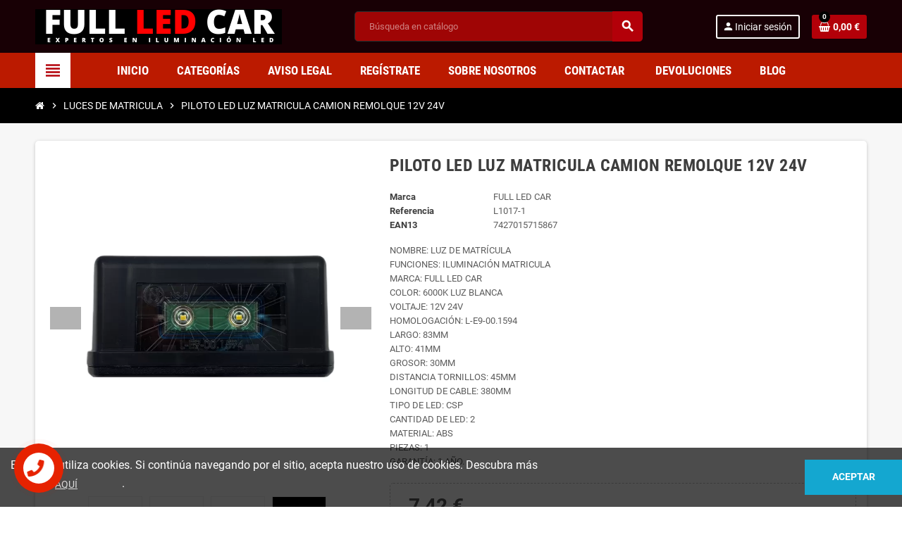

--- FILE ---
content_type: text/html; charset=utf-8
request_url: https://fullledcar.es/piloto-led-luz-matricula-camion-remolque-12v-24v-49.html
body_size: 50708
content:
<!doctype html> <html lang="es">   <head>               <meta charset="utf-8">   <meta name="theme-color" content="#f9f2e8">     <meta http-equiv="x-ua-compatible" content="ie=edge">            <title>Piloto LED Luz Matricula 12v 24v</title>         <meta name="description" content="Piloto Led luz para iluminar la matricula del camión, remolque, tráiler 12v 24v | Homologados | Entrega 24H | Pago Seguro | Unidad 7,42 €">                     <meta name="robots" content="index,index">               <link rel="canonical" href="https://fullledcar.es/piloto-led-luz-matricula-camion-remolque-12v-24v-49.html">    <title>Piloto LED Luz Matricula 12v 24v</title>   <meta name="description" content="Piloto Led luz para iluminar la matricula del camión, remolque, tráiler 12v 24v | Homologados | Entrega 24H | Pago Seguro | Unidad 7,42 €">   <meta name="keywords" content="buy, matricula, piloto, para, iluminar, homologado, blanca, vehiculo, camion, remolque">       <meta name="robots" content="index,index">         <link rel="canonical" href="https://fullledcar.es/piloto-led-luz-matricula-camion-remolque-12v-24v-49.html">                            <meta name="viewport" content="width=device-width, initial-scale=1, shrink-to-fit=no, maximum-scale=1">      <link rel="icon" type="image/vnd.microsoft.icon" href="https://fullledcar.es/img/favicon.ico?1580995915">   <link rel="shortcut icon" type="image/x-icon" href="https://fullledcar.es/img/favicon.ico?1580995915">      <link rel="preload" href="https://fullledcar.es/themes/ZOneTheme/assets/fonts/-xPowC.woff2" as="font" type="font/woff2" crossorigin> <link rel="preload" href="https://fullledcar.es/themes/ZOneTheme/assets/fonts/3-h-59.woff2" as="font" type="font/woff2" crossorigin> <link rel="preload" href="https://fullledcar.es/themes/ZOneTheme/assets/fonts/SpNAlx.woff" as="font" type="font/woff" crossorigin> <link rel="preload" href="https://fullledcar.es/themes/ZOneTheme/assets/fonts/aQVDOc.woff" as="font" type="font/woff" crossorigin> <link rel="preload" href="https://fullledcar.es/themes/ZOneTheme/assets/fonts/3JoW0S.woff" as="font" type="font/woff" crossorigin> <link rel="preload" href="https://fullledcar.es/themes/ZOneTheme/assets/fonts/3MhMug.woff" as="font" type="font/woff" crossorigin> <link rel="preload" href="https://fullledcar.es/themes/ZOneTheme/assets/fonts/1-zhYP.woff" as="font" type="font/woff" crossorigin>       <link rel="stylesheet" href="https://fullledcar.es/themes/ZOneTheme/assets/css/theme.css" type="text/css" media="all">   <link rel="stylesheet" href="https://fullledcar.es/themes/ZOneTheme/modules/blockreassurance/views/dist/front.css" type="text/css" media="all">   <link rel="stylesheet" href="https://fullledcar.es/modules/amazzingblog/views/css/front.css" type="text/css" media="all">   <link rel="stylesheet" href="https://fullledcar.es/modules/amazzingblog/views/css/icons.css" type="text/css" media="all">   <link rel="stylesheet" href="https://fullledcar.es/modules/paytpv/views/css/payment.css" type="text/css" media="all">   <link rel="stylesheet" href="https://fullledcar.es/modules/paytpv/views/css/fullscreen.css" type="text/css" media="all">   <link rel="stylesheet" href="https://fullledcar.es/modules/paypal/views/css/paypal_fo.css" type="text/css" media="all">   <link rel="stylesheet" href="https://fullledcar.es/themes/ZOneTheme/modules/gsnippetsreviews/views/css/font-awesome.css" type="text/css" media="all">   <link rel="stylesheet" href="https://fullledcar.es/modules/gsnippetsreviews/views/css/hook-17.css" type="text/css" media="all">   <link rel="stylesheet" href="https://fullledcar.es/modules/gsnippetsreviews/views/css/jquery.star-rating-17.css" type="text/css" media="all">   <link rel="stylesheet" href="https://fullledcar.es/modules/ets_seo/views/css/front.css" type="text/css" media="all">   <link rel="stylesheet" href="https://fullledcar.es/themes/ZOneTheme/modules/codfee/views/css/codfee_1.6.css" type="text/css" media="all">   <link rel="stylesheet" href="https://fullledcar.es/modules/arcontactus/views/css/jquery.contactus.min.css" type="text/css" media="all">   <link rel="stylesheet" href="https://fullledcar.es/modules/arcontactus/views/css/generated-desktop.css" type="text/css" media="all">   <link rel="stylesheet" href="https://fullledcar.es/js/jquery/ui/themes/base/minified/jquery-ui.min.css" type="text/css" media="all">   <link rel="stylesheet" href="https://fullledcar.es/js/jquery/ui/themes/base/minified/jquery.ui.theme.min.css" type="text/css" media="all">   <link rel="stylesheet" href="https://fullledcar.es/js/jquery/plugins/bxslider/jquery.bxslider.css" type="text/css" media="all">   <link rel="stylesheet" href="https://fullledcar.es/js/jquery/plugins/fancybox/jquery.fancybox.css" type="text/css" media="all">   <link rel="stylesheet" href="https://fullledcar.es/js/jquery/plugins/bxslider/jquery.bxslider.css" type="text/css" media="all">   <link rel="stylesheet" href="https://fullledcar.es/modules/ultimateimagetool/views/css/modulobox.min.css" type="text/css" media="all">   <link rel="stylesheet" href="https://fullledcar.es/themes/ZOneTheme/assets/css/custom.css" type="text/css" media="all">         <script type="text/javascript">
        var isMobile = false;
        var pixel_fc = "https:\/\/fullledcar.es\/module\/pspixel\/FrontAjaxPixel";
        var prestashop = {"cart":{"products":[],"totals":{"total":{"type":"total","label":"Total","amount":0,"value":"0,00\u00a0\u20ac"},"total_including_tax":{"type":"total","label":"Total (impuestos incl.)","amount":0,"value":"0,00\u00a0\u20ac"},"total_excluding_tax":{"type":"total","label":"Total (impuestos excl.)","amount":0,"value":"0,00\u00a0\u20ac"}},"subtotals":{"products":{"type":"products","label":"Subtotal","amount":0,"value":"0,00\u00a0\u20ac"},"discounts":null,"shipping":{"type":"shipping","label":"Transporte","amount":0,"value":""},"tax":{"type":"tax","label":"Impuestos incluidos","amount":0,"value":"0,00\u00a0\u20ac"}},"products_count":0,"summary_string":"0 art\u00edculos","vouchers":{"allowed":1,"added":[]},"discounts":[],"minimalPurchase":0,"minimalPurchaseRequired":""},"currency":{"id":1,"name":"Euro","iso_code":"EUR","iso_code_num":"978","sign":"\u20ac"},"customer":{"lastname":null,"firstname":null,"email":null,"birthday":null,"newsletter":null,"newsletter_date_add":null,"optin":null,"website":null,"company":null,"siret":null,"ape":null,"is_logged":false,"gender":{"type":null,"name":null},"addresses":[]},"language":{"name":"Espa\u00f1ol (Spanish)","iso_code":"es","locale":"es-ES","language_code":"es","is_rtl":"0","date_format_lite":"d\/m\/Y","date_format_full":"d\/m\/Y H:i:s","id":1},"page":{"title":"","canonical":"https:\/\/fullledcar.es\/piloto-led-luz-matricula-camion-remolque-12v-24v-49.html","meta":{"title":"Piloto LED Luz Matricula 12v 24v","description":"Piloto Led luz para iluminar la matricula del cami\u00f3n, remolque, tr\u00e1iler 12v 24v %separator% Homologados %separator% Entrega 24H %separator% Pago Seguro %separator% Unidad %price%","keywords":"buy, matricula, piloto, para, iluminar, homologado, blanca, vehiculo, camion, remolque","robots":"index"},"page_name":"product","body_classes":{"lang-es":true,"lang-rtl":false,"country-US":true,"currency-EUR":true,"layout-full-width":true,"page-product":true,"tax-display-disabled":true,"product-id-49":true,"product-PILOTO LED LUZ MATRICULA CAMION REMOLQUE 12V 24V":true,"product-id-category-17":true,"product-id-manufacturer-1":true,"product-id-supplier-0":true,"product-available-for-order":true},"admin_notifications":[]},"shop":{"name":" Full Led Car","logo":"https:\/\/fullledcar.es\/img\/full-led-car-logo-1580003057.jpg","stores_icon":"https:\/\/fullledcar.es\/img\/logo_stores.png","favicon":"https:\/\/fullledcar.es\/img\/favicon.ico"},"urls":{"base_url":"https:\/\/fullledcar.es\/","current_url":"https:\/\/fullledcar.es\/piloto-led-luz-matricula-camion-remolque-12v-24v-49.html","shop_domain_url":"https:\/\/fullledcar.es","img_ps_url":"https:\/\/fullledcar.es\/img\/","img_cat_url":"https:\/\/fullledcar.es\/img\/c\/","img_lang_url":"https:\/\/fullledcar.es\/img\/l\/","img_prod_url":"https:\/\/fullledcar.es\/img\/p\/","img_manu_url":"https:\/\/fullledcar.es\/img\/m\/","img_sup_url":"https:\/\/fullledcar.es\/img\/su\/","img_ship_url":"https:\/\/fullledcar.es\/img\/s\/","img_store_url":"https:\/\/fullledcar.es\/img\/st\/","img_col_url":"https:\/\/fullledcar.es\/img\/co\/","img_url":"https:\/\/fullledcar.es\/themes\/ZOneTheme\/assets\/img\/","css_url":"https:\/\/fullledcar.es\/themes\/ZOneTheme\/assets\/css\/","js_url":"https:\/\/fullledcar.es\/themes\/ZOneTheme\/assets\/js\/","pic_url":"https:\/\/fullledcar.es\/upload\/","pages":{"address":"https:\/\/fullledcar.es\/direccion","addresses":"https:\/\/fullledcar.es\/direcciones","authentication":"https:\/\/fullledcar.es\/iniciar-sesion","cart":"https:\/\/fullledcar.es\/carrito","category":"https:\/\/fullledcar.es\/index.php?controller=category","cms":"https:\/\/fullledcar.es\/index.php?controller=cms","contact":"https:\/\/fullledcar.es\/contactenos","discount":"https:\/\/fullledcar.es\/descuento","guest_tracking":"https:\/\/fullledcar.es\/seguimiento-pedido-invitado","history":"https:\/\/fullledcar.es\/historial-compra","identity":"https:\/\/fullledcar.es\/datos-personales","index":"https:\/\/fullledcar.es\/","my_account":"https:\/\/fullledcar.es\/mi-cuenta","order_confirmation":"https:\/\/fullledcar.es\/confirmacion-pedido","order_detail":"https:\/\/fullledcar.es\/index.php?controller=order-detail","order_follow":"https:\/\/fullledcar.es\/seguimiento-pedido","order":"https:\/\/fullledcar.es\/pedido","order_return":"https:\/\/fullledcar.es\/index.php?controller=order-return","order_slip":"https:\/\/fullledcar.es\/facturas-abono","pagenotfound":"https:\/\/fullledcar.es\/pagina-no-encontrada","password":"https:\/\/fullledcar.es\/recuperar-contrase\u00f1a","pdf_invoice":"https:\/\/fullledcar.es\/index.php?controller=pdf-invoice","pdf_order_return":"https:\/\/fullledcar.es\/index.php?controller=pdf-order-return","pdf_order_slip":"https:\/\/fullledcar.es\/index.php?controller=pdf-order-slip","prices_drop":"https:\/\/fullledcar.es\/productos-rebajados","product":"https:\/\/fullledcar.es\/index.php?controller=product","search":"https:\/\/fullledcar.es\/busqueda","sitemap":"https:\/\/fullledcar.es\/mapa del sitio","stores":"https:\/\/fullledcar.es\/index.php?controller=stores","supplier":"https:\/\/fullledcar.es\/proveedor","register":"https:\/\/fullledcar.es\/iniciar-sesion?create_account=1","order_login":"https:\/\/fullledcar.es\/pedido?login=1"},"alternative_langs":[],"theme_assets":"\/themes\/ZOneTheme\/assets\/","actions":{"logout":"https:\/\/fullledcar.es\/?mylogout="},"no_picture_image":{"bySize":{"cart_default":{"url":"https:\/\/fullledcar.es\/img\/p\/es-default-cart_default.jpg","width":90,"height":90},"small_default":{"url":"https:\/\/fullledcar.es\/img\/p\/es-default-small_default.jpg","width":90,"height":90},"home_default":{"url":"https:\/\/fullledcar.es\/img\/p\/es-default-home_default.jpg","width":280,"height":280},"medium_default":{"url":"https:\/\/fullledcar.es\/img\/p\/es-default-medium_default.jpg","width":400,"height":400},"large_default":{"url":"https:\/\/fullledcar.es\/img\/p\/es-default-large_default.jpg","width":800,"height":800}},"small":{"url":"https:\/\/fullledcar.es\/img\/p\/es-default-cart_default.jpg","width":90,"height":90},"medium":{"url":"https:\/\/fullledcar.es\/img\/p\/es-default-home_default.jpg","width":280,"height":280},"large":{"url":"https:\/\/fullledcar.es\/img\/p\/es-default-large_default.jpg","width":800,"height":800},"legend":""}},"configuration":{"display_taxes_label":false,"display_prices_tax_incl":true,"is_catalog":false,"show_prices":true,"opt_in":{"partner":true},"quantity_discount":{"type":"discount","label":"Descuento unitario"},"voucher_enabled":1,"return_enabled":1},"field_required":{"optin":"El campo optin es requerido."},"breadcrumb":{"links":[{"title":"Inicio","url":"https:\/\/fullledcar.es\/"},{"title":"LUCES DE MATRICULA","url":"https:\/\/fullledcar.es\/luces-de-matricula-17"},{"title":"PILOTO LED LUZ MATRICULA CAMION REMOLQUE 12V 24V","url":"https:\/\/fullledcar.es\/piloto-led-luz-matricula-camion-remolque-12v-24v-49.html"}],"count":3},"link":{"protocol_link":"https:\/\/","protocol_content":"https:\/\/"},"time":1768826302,"static_token":"07b5b1160ddc993d3b09b99c572ac1ad","token":"6afdf0e05151321d6137a7275d56b99f","debug":false};
        var prestashopFacebookAjaxController = "https:\/\/fullledcar.es\/module\/ps_facebook\/Ajax";
        var psr_icon_color = "#FF0002";
        var varGetFinalDateController = "https:\/\/fullledcar.es\/module\/zonethememanager\/getFinalDate";
        var varGetFinalDateMiniatureController = "https:\/\/fullledcar.es\/module\/zonethememanager\/getFinalDateMiniature";
        var varPSAjaxCart = 0;
        var varProductCommentGradeController = "https:\/\/fullledcar.es\/module\/zonethememanager\/CommentGrade";
      </script>         <script type="text/javascript" data-keepinline="true">
	// instantiate object
			var oGsr = {};
		var bt_msgs = {"delay":"No ha rellenado en su totalidad la opci\u00f3n desajuste","fbId":"No ha rellenado en su totalidad la opci\u00f3n Facebook app ID","fbsecret":"No ha rellenado la opci\u00f3n Facebook secreto","reviewDate":"No ha introducido la fecha de la opini\u00f3n","title":"No ha rellenado el t\u00edtulo","comment":"No ha rellenado el comentario","report":"No ha introducido el comentario asociado a la opini\u00f3n indebida","rating":"No ha seleccionado nota para la opini\u00f3n","checkreview":"No ha seleccionado ninguna opini\u00f3n","email":"No ha rellenado su direcci\u00f3n de correo electr\u00f3nico","status":"No ha seleccionado ning\u00fan estatus","vouchercode":"No ha rellenado el vale de descuento","voucheramount":"No ha rellenado el vale de descuento","voucherminimum":"El importe m\u00ednimo no es un n\u00famero","vouchermaximum":"La cantidad m\u00e1xima no es un n\u00famero","vouchervalidity":"Ha especificado 0 para la duraci\u00f3n de la validez","reviewModerationTxt":{"1":"No ha cumplimentado su texto legal para utilizar una moderaci\u00f3n con el idioma Espa\u00f1ol (Spanish). Haga clic en las listas desplegable con el fin de rellenar correctamente todos los campos de traducci\u00f3n."},"reviewModifyTxt":{"1":"No ha cumplimentado su texto legal para utilizar una herramienta de modificaci\u00f3n de cr\u00edticas con el idioma Espa\u00f1ol (Spanish). Haga clic en las listas desplegable con el fin de rellenar correctamente todos los campos de traducci\u00f3n."},"emailTitle":{"1":"You have not filled out your title or text with language Espa\u00f1ol (Spanish). Haga clic en las listas desplegable con el fin de rellenar correctamente todos los campos de traducci\u00f3n."},"emaillCategory":{"1":"You have not filled out your category label with language Espa\u00f1ol (Spanish). Haga clic en las listas desplegable con el fin de rellenar correctamente todos los campos de traducci\u00f3n."},"emaillProduct":{"1":"You have not filled out your product label with language Espa\u00f1ol (Spanish). Haga clic en las listas desplegable con el fin de rellenar correctamente todos los campos de traducci\u00f3n."},"emaillSentence":{"1":"You have not filled out your custom body sentence with language Espa\u00f1ol (Spanish). Haga clic en las listas desplegable con el fin de rellenar correctamente todos los campos de traducci\u00f3n."}};
		var bt_sImgUrl = '/modules/gsnippetsreviews/views/img/';
		var bt_sWebService = '/modules/gsnippetsreviews/ws-gsnippetsreviews.php';
		var sGsrModuleName = 'gsr';
		var bt_aFancyReviewForm = {};
		var bt_aFancyReviewTabForm = {};
		var bt_oScrollTo = {};
		bt_oScrollTo.execute = false;
		var bt_oUseSocialButton = {};
		var bt_oActivateReviewTab = {};
		bt_oActivateReviewTab.run = false;
		var bt_oDeactivateReviewTab = {};
		bt_oDeactivateReviewTab.run = false;
		var bt_aReviewReport = new Array();
		var bt_oCallback = {};
		bt_oCallback.run = false;
		var bt_aStarsRating = new Array();
		var bt_oBxSlider = {};
		bt_oBxSlider.run = false;
							
				
									</script>                                                                         <script async src="https://www.googletagmanager.com/gtag/js?id=UA-162000463-1"></script> <script>
  window.dataLayer = window.dataLayer || [];
  function gtag(){dataLayer.push(arguments);}
  gtag('js', new Date());
  gtag(
    'config',
    'UA-162000463-1',
    {
      'debug_mode':false
                      }
  );
</script>   <style type="text/css">a, .btn-outline-primary, .btn-outline-primary.disabled, .btn-outline-primary:disabled, .btn-link, .page-link, .text-primary, .products-selection .total-products p, .products-selection .products-sort-order .product-display .display-select .selected, #header .left-nav-trigger .left-nav-icon, #footer .footer-about-us .fa, #footer .footer-about-us .material-icons, .feature .material-icons, .feature .fa, .feature2 a:hover {color: #b30009} .btn-primary, .btn-primary.disabled, .btn-primary:disabled, .btn-outline-primary:hover, .btn-outline-primary:not(:disabled):not(.disabled):active, .btn-outline-primary:not(:disabled):not(.disabled).active, .show > .btn-outline-primary.dropdown-toggle, .nav-pills .nav-link.active, .nav-pills .show > .nav-link, .page-item.active .page-link, .badge-primary, .progress-bar, .list-group-item.active, .bg-primary, .btn.btn-primary, .btn.btn-primary.disabled, .btn.btn-primary:disabled, .group-span-filestyle .btn-default, .group-span-filestyle .bootstrap-touchspin .btn-touchspin, .bootstrap-touchspin .group-span-filestyle .btn-touchspin, .pagination .page-list .current a, .add-to-cart, .add-to-cart.disabled, .add-to-cart:disabled, .sidebar-currency .currency-list .current .dropdown-item, .sidebar-language .language-list .current .dropdown-item, .pace .pace-progress, .pace-bounce .pace-activity, #header .mobile-header-version .mobile-menu-icon, .banner3:hover, #product-comments-list-pagination ul li.active span {background-color: #b30009} .btn-primary, .btn-primary.disabled, .btn-primary:disabled, .btn-outline-primary, .btn-outline-primary:hover, .btn-outline-primary:not(:disabled):not(.disabled):active, .btn-outline-primary:not(:disabled):not(.disabled).active, .show > .btn-outline-primary.dropdown-toggle, .page-item.active .page-link, .list-group-item.active, .border-primary, .product-combinations .combination-item.active .switch-cbnt, .product-swatches .swatches-list > li.selected > span, .pace .pace-activity {border-color: #b30009} .btn-primary:hover, .btn-primary:focus, .btn.btn-primary:hover, .btn-primary:not(:disabled):not(.disabled):active, .btn-primary:not(:disabled):not(.disabled).active, .btn.btn-primary:not(:disabled):not(.disabled):active, .btn.btn-primary:not(:disabled):not(.disabled).active, .add-to-cart:hover, .add-to-cart:not(:disabled):not(.disabled):active, .add-to-cart:not(:disabled):not(.disabled).active {background-color: #800006} a:hover, .btn-link:hover, .page-link:hover, .btn-teriary:hover, .btn.btn-teriary:hover, .ui-autocomplete.ui-menu .ui-menu-item .ui-state-focus, .ui-autocomplete.ui-menu .ui-menu-item .ui-state-hover, .dropdown .expand-more:hover, .dropdown a.expand-more:hover, .dropdown-item:hover, .dropdown-item:focus, .checkout-step-order .step-part .edit, .checkout-step-order .step-part.current .part-icon, .checkout-step-order .step-part.current.reachable.complete .part-icon, .page-my-account #content .links a:hover, .active-filters .filter-block .material-icons, .product-price, .price-total, .product-name a:hover, a.product-name:hover, .product-list .product-miniature .grid-hover-btn a, .main-product-details .product-cover .layer .zoom-in, #product-modal .arrows, .cart-items-review .product-line-grid .product-prices .qty, .st-menu-close:hover, .aone-slideshow .nivoSlider .nivo-directionNav .nivo-prevNav, .aone-slideshow .nivoSlider .nivo-directionNav .nivo-nextNav, #header .left-nav-trigger .left-nav-icon:hover, .feature a:hover, .feature2 .material-icons, .feature2 .fa, .icon-link:hover {color: #000000} .custom-checkbox input[type="checkbox"]:hover + .check-shape, .custom-radio input[type="radio"]:hover + .check-shape, .custom-checkbox input[type="checkbox"]:checked + .check-shape, .custom-radio input[type="radio"]:checked + .check-shape, .custom-checkbox .check-shape.color .check-circle, .custom-radio .check-shape.color .check-circle, .category-tree > ul > li > a:hover:before, .main-product-details .product-images li.thumb-container .thumb.selected, .product-swatches .swatches-list > li.selected > span.color .check-circle, #product-modal .product-images img.selected, .anav-top .acategory-content .category-subs li a:hover:before, .aone-slideshow .nivoSlider .nivo-controlNav a.active, .banner2 a:before {border-color: #000000} .custom-checkbox input[type="checkbox"]:checked + .check-shape, .custom-radio input[type="radio"]:checked + .check-shape, .modal .modal-header .close:hover, .category-tree > ul > li > a:hover:before, .discount-percentage, .discount-amount, .product-flags .product-flag.discount span, .product-flags .product-flag.on-sale span, .add-to-cart.added:after, .main-product-details .scroll-box-arrows .left, .main-product-details .scroll-box-arrows .right, .cart-preview .cart-header .cart-products-count, .slick-prev, .slick-next, .slick-dots li button, .anav-top .amenu-link > sup, .anav-top .acategory-content .category-subs li a:hover:before, .aone-slideshow .nivoSlider .nivo-controlNav a, .aone-popupnewsletter button.close, #header .sticky-icon-cart .cart-products-count, #scrollTopButton .scroll-button, .typoImageSlider .scrollArrows .left, .typoImageSlider .scrollArrows .right {background-color: #000000} #header {background-color: #180005} .header-banner, .header-nav, .main-header, .checkout-header-right {color: #ffffff} .header-banner a:hover, .header-nav a:not(.dropdown-item):hover, .main-header a:not(.dropdown-item):hover, .header-nav .dropdown .expand-more:hover, .checkout-header-right a:not(.dropdown-item):hover {color: #ff0000} #header .header-bottom, #mobile-amegamenu {background-color: #bb1a00} .anav-top .amenu-link {color: #ffffff} .anav-mobile .amenu-link .mobile-toggle-plus .caret-down-icon {border-top-color: #ffffff} .anav-mobile .amenu-link .mobile-toggle-plus .caret-down-icon {border-bottom-color: #ffffff} .anav-top .amenu-item:hover .amenu-link, .anav-top .amenu-link:hover {color: #000000} .anav-top .adropdown {color: #000000} .anav-top .acategory-content .category-subs li a:before {border-color: #000000} .anav-top .adropdown a:hover, .anav-top .acategory-content .category-title a:hover, .anav-top .aproduct-content .product-name a:hover, .anav-top .amanufacturer-content .brand-name a:hover {color: #ff0000} .anav-top .acategory-content .category-subs li a:hover:before {border-color: #ff0000} .anav-top .acategory-content .category-subs li a:hover:before {background-color: #ff0000} .breadcrumb-wrapper {background-color: #000000} .breadcrumb-wrapper .breadcrumb, .breadcrumb-wrapper .breadcrumb a {color: #ffffff} #footer {background-color: #0e0e0e} #footer, #footer .label, #footer label {color: #ffffff} #footer .footer-main .h4, #footer .footer-about-us .fa, #footer .footer-about-us .material-icons {color: #ffffff} #footer a:hover {color: #ff0000} #footer .footer-bottom {background-color: #ab0018} .icon-link:hover, .checkout-step-order .step-part .edit, .active-filters .filter-block .material-icons, .product-list .product-miniature .grid-hover-btn a, .main-product-details .product-cover .layer .zoom-in, #product-modal .arrows, .st-menu-close:hover, .aone-slideshow .nivoSlider .nivo-directionNav .nivo-prevNav, .aone-slideshow .nivoSlider .nivo-directionNav .nivo-nextNav {color: #ff0000} .modal .modal-header .close:hover, .add-to-cart.added:after, .main-product-details .scroll-box-arrows .left, .main-product-details .scroll-box-arrows .right, .slick-prev, .slick-next, .slick-dots li button, .aone-slideshow .nivoSlider .nivo-controlNav a, .aone-popupnewsletter button.close, #scrollTopButton .scroll-button, .typoImageSlider .scrollArrows .left, .typoImageSlider .scrollArrows .right {background-color: #ff0000} .aone-slideshow .nivoSlider .nivo-controlNav a.active {border-color: #ff0000} .form-control, .form-control:focus, .custom-checkbox .check-shape, .custom-radio .check-shape, #search_filters .facet .facet-dropdown .select-title, .custom-select {background-color: #f3f3f3} .form-control, .form-control:focus, .custom-checkbox .check-shape, .custom-radio .check-shape, #search_filters .facet .facet-dropdown .select-title, .custom-select, .product-quantity-touchspin .input-group, .bootstrap-touchspin input.form-control {border-color: #2f2f2f} .input-group .input-group-btn > .btn {background-color: #2f2f2f} .product-style, .cart-preview .cart-items, .column-block .product-list-margin, .anav-top .aproduct-content .product-container, .aone-slideshow .slide-products-related .slide-products-related-list {background-color: #f2f2f2} .product-name a:hover, a.product-name:hover {color: #ff0000} .product-price, .price-total {color: #595959} .regular-price {color: #4e4e4e} </style>  <style type="text/css">#header .header-logo .logo {   max-height: 73px; }</style> <!-- Facebook Pixel Code -->  <script>
    !function(f,b,e,v,n,t,s)
    {if(f.fbq)return;n=f.fbq=function(){n.callMethod? n.callMethod.apply(n,arguments):n.queue.push(arguments)};
    if(!f._fbq)f._fbq=n;n.push=n;n.loaded=!0;n.version='2.0';n.agent='plprestashop-download'; // n.agent to keep because of partnership
    n.queue=[];t=b.createElement(e);t.async=!0;
    t.src=v;s=b.getElementsByTagName(e)[0];
    s.parentNode.insertBefore(t,s)}(window, document,'script', 'https://connect.facebook.net/en_US/fbevents.js');

            fbq('init', '4761337390557757');
        
    fbq('track', 'PageView');
</script>  <noscript>     <img height="1" width="1" style="display:none" src="https://www.facebook.com/tr?id=4761337390557757&ev=PageView&noscript=1"/> </noscript>  <!-- End Facebook Pixel Code -->  <!-- Set Facebook Pixel Product Export -->     <meta property="og:title" content="PILOTO LED LUZ MATRICULA CAMION REMOLQUE 12V 24V">     <meta property="og:description" content=" NOMBRE: LUZ DE MATRÍCULA  FUNCIONES: ILUMINACIÓN MATRICULAMARCA: FULL LED CARCOLOR: 6000K LUZ BLANCAVOLTAJE: 12V 24VHOMOLOGACIÓN: L-E9-00.1594LARGO: 83MMALTO: 41MMGROSOR: 30MMDISTANCIA TORNILLOS: 45MM LONGITUD DE CABLE: 380MMTIPO DE LED: CSPCANTIDAD DE LED: 2MATERIAL: ABSPIEZAS: 1GARANTÍA: 1 AÑO. ">     <meta property="og:url" content="https://fullledcar.es/piloto-led-luz-matricula-camion-remolque-12v-24v-49.html">     <meta property="og:image" content="https://fullledcar.es/4570-medium_default/piloto-led-luz-matricula-camion-remolque-12v-24v.jpg">     <meta property="product:brand" content="FULL LED CAR">     <meta property="product:availability" content="In stock">     <meta property="product:condition" content="new">     <meta property="product:price:amount" content="7.42">     <meta property="product:price:currency" content="EUR">     <meta property="product:retailer_item_id" content="49"> <!-- END OF Set Facebook Pixel Product Export -->               <script>
            fbq('track', 'ViewContent', {content_name: 'PILOTO LED LUZ MATRICULA CAMION REMOLQUE 12V 24V ES', content_ids: 49, content_type: 'product', value: 7.42, currency: 'EUR'});
        </script>                           <meta property="og:type" content="product">         <meta property="og:url" content="https://fullledcar.es/piloto-led-luz-matricula-camion-remolque-12v-24v-49.html">         <meta property="og:title" content="Piloto LED Luz Matricula 12v 24v">         <meta property="og:site_name" content=" Full Led Car">         <meta property="og:description" content="Piloto Led luz para iluminar la matricula del camión, remolque, tráiler 12v 24v | Homologados | Entrega 24H | Pago Seguro | Unidad 7,42 €">         <meta property="og:image" content="https://fullledcar.es/4570-large_default/piloto-led-luz-matricula-camion-remolque-12v-24v.jpg">           <meta property="product:pretax_price:amount" content="7.421488">     <meta property="product:pretax_price:currency" content="EUR">     <meta property="product:price:amount" content="7.42">     <meta property="product:price:currency" content="EUR">       <meta property="product:weight:value" content="0.060000">   <meta property="product:weight:units" content="kg">             <meta name="twitter:title" content="Piloto LED Luz Matricula 12v 24v">         <meta name="twitter:description" content="Piloto Led luz para iluminar la matricula del camión, remolque, tráiler 12v 24v | Homologados | Entrega 24H | Pago Seguro | Unidad 7,42 €">         <meta name="twitter:image" content="">         <meta name="twitter:card" content="summary_large_image">                                             <script type='application/ld+json' class='ets-seo-schema-graph--main'>
            {"@context":"https://schema.org","@graph":[{"@type":"WebSite","@id":"https://fullledcar.es/#website","url":"https://fullledcar.es/","name":" Full Led Car","potentialAction":{"@type":"SearchAction","target":"https://fullledcar.es/search?s={search_term_string}","query-input":"required name=search_term_string"}},{"@type":"BreadcrumbList","@id":"https://fullledcar.es/#breadcrumb","itemListElement":[{"@type":"ListItem","position":1,"item":{"@type":"WebPage","name":"Home","@id":"https://fullledcar.es/","url":"https://fullledcar.es/"}},{"@type":"ListItem","position":2,"item":{"@type":"WebPage","name":"LUCES DE MATRICULA","@id":"https://fullledcar.es/luces-de-matricula-17","url":"https://fullledcar.es/luces-de-matricula-17"}},{"@type":"ListItem","position":3,"item":{"@type":"WebPage","name":"PILOTO LED LUZ MATRICULA CAMION REMOLQUE 12V 24V","@id":"https://fullledcar.es/piloto-led-luz-matricula-camion-remolque-12v-24v-49.html","url":"https://fullledcar.es/piloto-led-luz-matricula-camion-remolque-12v-24v-49.html"}}]}]}
        </script>        </head>    <body id="product" class="lang-es country-us currency-eur layout-full-width page-product tax-display-disabled product-id-49 product-piloto-led-luz-matricula-camion-remolque-12v-24v product-id-category-17 product-id-manufacturer-1 product-id-supplier-0 product-available-for-order   st-wrapper">             <!-- Google Tag Manager (noscript) --> <noscript><iframe src="https://www.googletagmanager.com/ns.html?id=GTM-T88NRL5&nojscript=true" height="0" width="0" style="display:none;visibility:hidden"></iframe></noscript> <!-- End Google Tag Manager (noscript) -->                    <div class="st-menu st-effect-left" data-st-menu>     <div class="st-menu-close d-flex" data-close-st-menu><i class="material-icons">close</i></div>     <div class="st-menu-title h4">       Menú     </div>            <div class="js-sidebar-category-tree sidebar-menu" data-categorytree-controller="https://fullledcar.es/module/zonethememanager/categoryTree">   <div class="waiting-load-categories"></div> </div>           <div id="js-header-phone-sidebar" class="sidebar-header-phone js-hidden"></div>     <div id="js-account-sidebar" class="sidebar-account text-center user-info js-hidden"></div>     <div id="js-language-sidebar" class="sidebar-language js-hidden"></div>     <div id="js-left-currency-sidebar" class="sidebar-currency js-hidden"></div>   </div>           <main id="page" class="st-pusher">                               <header id="header">                       <!-- desktop header -->   <div class="desktop-header-version">            <div class="header-banner clearfix">                 </div>                  <div class="header-nav clearfix">         <div class="container">           <div class="header-nav-wrapper d-flex align-items-center justify-content-between">             <div class="left-nav d-flex">                            </div>             <div class="right-nav d-flex">                            </div>           </div>         </div>       </div>                  <div class="main-header clearfix">         <div class="container">           <div class="header-wrapper d-flex align-items-center">                             <div class="header-logo">                 <a href="https://fullledcar.es/" title=" Full Led Car">                                       <img class="logo" src="https://fullledcar.es/img/full-led-car-logo-1580003057.jpg" alt=" Full Led Car" width="350" height="50">                                   </a>               </div>                                          <div class="header-right">                 <div class="display-top align-items-center d-flex flex-wrap flex-lg-nowrap justify-content-end">                   <!-- Block search module TOP --> <div class="searchbar-wrapper">   <div id="search_widget" class="js-search-source" data-search-controller-url="//fullledcar.es/busqueda">     <div class="search-widget ui-front">       <form method="get" action="//fullledcar.es/busqueda">         <input type="hidden" name="controller" value="search">         <input class="form-control" type="text" name="s" value="" placeholder="Búsqueda en catálogo" aria-label="Buscar">         <button type="submit" class="btn-primary">           <i class="material-icons search">search</i>         </button>       </form>     </div>   </div> </div> <!-- /Block search module TOP --> <div class="customer-signin-module">   <div class="user-info">           <div class="js-account-source">         <ul>           <li>             <div class="account-link">               <a                 href="https://fullledcar.es/mi-cuenta"                 title="Acceda a su cuenta de cliente"                 rel="nofollow"               >                 <i class="material-icons">person</i><span>Iniciar sesión</span>               </a>             </div>           </li>         </ul>       </div>       </div> </div><div class="shopping-cart-module">   <div class="blockcart cart-preview" data-refresh-url="//fullledcar.es/module/ps_shoppingcart/ajax" data-sidebar-cart-trigger>     <ul class="cart-header">       <li data-header-cart-source>         <a rel="nofollow" href="//fullledcar.es/carrito?action=show" class="cart-link btn-primary">           <span class="cart-design"><i class="fa fa-shopping-basket" aria-hidden="true"></i><span class="cart-products-count">0</span></span>           <span class="cart-total-value">0,00 €</span>         </a>       </li>     </ul>            <div class="cart-dropdown" data-shopping-cart-source>   <div class="cart-dropdown-wrapper">     <div class="cart-title h4">Carrito</div>           <div class="no-items">         No hay más artículos en su carrito       </div>       </div>   <div class="js-cart-update-quantity page-loading-overlay cart-overview-loading">     <div class="page-loading-backdrop d-flex align-items-center justify-content-center">       <span class="uil-spin-css"><span><span></span></span><span><span></span></span><span><span></span></span><span><span></span></span><span><span></span></span><span><span></span></span><span><span></span></span><span><span></span></span></span>     </div>   </div> </div>       </div> </div>                  </div>               </div>                         </div>         </div>       </div>                  <div class="header-bottom clearfix">         <div class="header-main-menu" id="header-main-menu" data-sticky-menu>           <div class="container">             <div class="header-main-menu-wrapper">                               <div class="left-nav-trigger" data-left-nav-trigger>                   <div class="left-nav-icon d-flex align-items-center justify-content-center">                     <i class="material-icons">view_headline</i>                   </div>                 </div>                             <div class="sticky-icon-cart" data-sticky-cart data-sidebar-cart-trigger></div>                 <div id="amegamenu" class="">     <ul class="anav-top js-ajax-mega-menu" data-ajax-dropdown-controller="https://fullledcar.es/module/zonemegamenu/menuDropdownContent">               <li class="amenu-item mm2">           <a href="https://fullledcar.es" class="amenu-link" >                        <span>INICIO</span>                       </a>                   </li>               <li class="amenu-item mm3 plex">           <a href="https://fullledcar.es/pilotos-led-para-compras-online-disponible-en-stook-entregas-24h--8/content" class="amenu-link" >                        <span>CATEGORÍAS</span>                       </a>                       <div class="adropdown adrd3">               <div class="js-dropdown-content" data-menu-id="3"></div>             </div>                   </li>               <li class="amenu-item mm5">           <a href="https://fullledcar.es/aviso-legal-2/content" class="amenu-link" >                        <span>AVISO LEGAL</span>                       </a>                   </li>               <li class="amenu-item mm9">           <a href="https://fullledcar.es/iniciar-sesion?create_account=1" class="amenu-link" >                        <span>REGÍSTRATE</span>                       </a>                   </li>               <li class="amenu-item mm7">           <a href="https://fullledcar.es/sobre-nosotros-4/content" class="amenu-link" >                        <span>SOBRE NOSOTROS</span>                       </a>                   </li>               <li class="amenu-item mm10">           <a href="https://fullledcar.es/contactenos" class="amenu-link" >                        <span>CONTACTAR </span>                       </a>                   </li>               <li class="amenu-item mm11">           <a href="https://fullledcar.es/terminos-condiciones-y-politicas-de-venta-cancelacion-devolucion-3/content" class="amenu-link" >                        <span>DEVOLUCIONES</span>                       </a>                   </li>               <li class="amenu-item mm6">           <a href="https://fullledcar.es/blog/" class="amenu-link" >                        <span>BLOG</span>                       </a>                   </li>           </ul>   </div>              </div>           </div>         </div>       </div>        </div>                   </header>        <section id="wrapper">                      <nav class="breadcrumb-wrapper">   <div class="container">     <ol class="breadcrumb" data-depth="3" itemscope itemtype="https://schema.org/BreadcrumbList">                                      <li class="breadcrumb-item" itemprop="itemListElement" itemscope itemtype="https://schema.org/ListItem">                                             <a itemprop="item" href="https://fullledcar.es/" class="item-name">                                       <i class="fa fa-home home" aria-hidden="true"></i>                                       <span itemprop="name">Inicio</span>                 </a>                             <meta itemprop="position" content="1">             </li>                                                         <li class="breadcrumb-item" itemprop="itemListElement" itemscope itemtype="https://schema.org/ListItem">                               <span class="separator material-icons">chevron_right</span>                                             <a itemprop="item" href="https://fullledcar.es/luces-de-matricula-17" class="item-name">                                       <span itemprop="name">LUCES DE MATRICULA</span>                 </a>                             <meta itemprop="position" content="2">             </li>                                                         <li class="breadcrumb-item" itemprop="itemListElement" itemscope itemtype="https://schema.org/ListItem">                               <span class="separator material-icons">chevron_right</span>                                             <span itemprop="name" class="item-name">PILOTO LED LUZ MATRICULA CAMION REMOLQUE 12V 24V</span>                             <meta itemprop="position" content="3">             </li>                              </ol>   </div> </nav>                               <aside id="notifications">   <div class="container">                      </div> </aside>                                                  <div class="main-content">             <div class="container">               <div class="row">                                     <div id="center-column" class="center-column col-12">   <div class="center-wrapper">            <section itemscope itemtype="https://schema.org/Product">         <div class="main-product-details shadow-box md-bottom" id="mainProduct">                                  <div class="row">                    <div class="product-left col-12 col-md-5">             <section class="product-left-content">                                <div id="zoom_html">
	<div class="uit-gallery uit-bx-slider" itemscope itemtype="http://schema.org/ImageGallery" id="thumbnails">
					<figure itemprop="associatedMedia" itemscope itemtype="http://schema.org/ImageObject">
		        <a href="//fullledcar.es/4570-large_default/piloto-led-luz-matricula-camion-remolque-12v-24v.jpg" data-thumb="//fullledcar.es/4570-large_default/piloto-led-luz-matricula-camion-remolque-12v-24v.jpg" itemprop="contentUrl">
		            <img data-lazy="false" class="zoomimg"   src="//fullledcar.es/4570-large_default/piloto-led-luz-matricula-camion-remolque-12v-24v.jpg" alt="PILOTO LED LUZ MATRICULA CAMION REMOLQUE 12V 24V">
		        </a>
		   	</figure>
					<figure itemprop="associatedMedia" itemscope itemtype="http://schema.org/ImageObject">
		        <a href="//fullledcar.es/4571-large_default/piloto-led-luz-matricula-camion-remolque-12v-24v.jpg" data-thumb="//fullledcar.es/4571-large_default/piloto-led-luz-matricula-camion-remolque-12v-24v.jpg" itemprop="contentUrl">
		            <img data-lazy="false" class="zoomimg"   src="//fullledcar.es/4571-large_default/piloto-led-luz-matricula-camion-remolque-12v-24v.jpg" alt="PILOTO LED LUZ MATRICULA CAMION REMOLQUE 12V 24V">
		        </a>
		   	</figure>
					<figure itemprop="associatedMedia" itemscope itemtype="http://schema.org/ImageObject">
		        <a href="//fullledcar.es/4572-large_default/piloto-led-luz-matricula-camion-remolque-12v-24v.jpg" data-thumb="//fullledcar.es/4572-large_default/piloto-led-luz-matricula-camion-remolque-12v-24v.jpg" itemprop="contentUrl">
		            <img data-lazy="false" class="zoomimg"   src="//fullledcar.es/4572-large_default/piloto-led-luz-matricula-camion-remolque-12v-24v.jpg" alt="PILOTO LED LUZ MATRICULA CAMION REMOLQUE 12V 24V">
		        </a>
		   	</figure>
					<figure itemprop="associatedMedia" itemscope itemtype="http://schema.org/ImageObject">
		        <a href="//fullledcar.es/4573-large_default/piloto-led-luz-matricula-camion-remolque-12v-24v.jpg" data-thumb="//fullledcar.es/4573-large_default/piloto-led-luz-matricula-camion-remolque-12v-24v.jpg" itemprop="contentUrl">
		            <img data-lazy="false" class="zoomimg"   src="//fullledcar.es/4573-large_default/piloto-led-luz-matricula-camion-remolque-12v-24v.jpg" alt="PILOTO LED LUZ MATRICULA CAMION REMOLQUE 12V 24V">
		        </a>
		   	</figure>
			</div>
			<div class="uit-gallery-thumbs-container"><ul id="uit-gallery-thumbs" class="uit-gallery-thumbs-list" style="display:none">
							<li class="thumb-item thumb-container"><div class="thumb"><a href=""><img width="80" class="zoomimgthumb"   src="//fullledcar.es/4570-large_default/piloto-led-luz-matricula-camion-remolque-12v-24v.jpg" alt="PILOTO LED LUZ MATRICULA CAMION REMOLQUE 12V 24V"></a></div></li>
							<li class="thumb-item thumb-container"><div class="thumb"><a href=""><img width="80" class="zoomimgthumb"   src="//fullledcar.es/4571-large_default/piloto-led-luz-matricula-camion-remolque-12v-24v.jpg" alt="PILOTO LED LUZ MATRICULA CAMION REMOLQUE 12V 24V"></a></div></li>
							<li class="thumb-item thumb-container"><div class="thumb"><a href=""><img width="80" class="zoomimgthumb"   src="//fullledcar.es/4572-large_default/piloto-led-luz-matricula-camion-remolque-12v-24v.jpg" alt="PILOTO LED LUZ MATRICULA CAMION REMOLQUE 12V 24V"></a></div></li>
							<li class="thumb-item thumb-container"><div class="thumb"><a href=""><img width="80" class="zoomimgthumb"   src="//fullledcar.es/4573-large_default/piloto-led-luz-matricula-camion-remolque-12v-24v.jpg" alt="PILOTO LED LUZ MATRICULA CAMION REMOLQUE 12V 24V"></a></div></li>
					</ul></div>


	</div>                                                                                            </section>           </div>                              <div class="product-right col-12 col-md-7">             <section class="product-right-content">                                                   <h1 class="page-heading" itemprop="name">PILOTO LED LUZ MATRICULA CAMION REMOLQUE 12V 24V</h1>                                                <div class="row">                 <div class="col-12">                   <div class="product-attributes mb-2 js-product-attributes-destination"></div>                    <div class="product-availability-top mb-3 js-product-availability-destination"></div>                                         <div class="product-out-of-stock">                                            </div>                                                            <div id="product-description-short-49" class="product-description-short typo sm-bottom" itemprop="description">                       <p><!-- [if gte mso 9]><xml>  <o:OfficeDocumentSettings>   <o:RelyOnVML/>   <o:AllowPNG/>  </o:OfficeDocumentSettings> </xml><![endif]--><!-- [if gte mso 9]><xml>  <w:WordDocument>   <w:View>Normal</w:View>   <w:Zoom>0</w:Zoom>   <w:TrackMoves/>   <w:TrackFormatting/>   <w:HyphenationZone>21</w:HyphenationZone>   <w:PunctuationKerning/>   <w:ValidateAgainstSchemas/>   <w:SaveIfXMLInvalid>false</w:SaveIfXMLInvalid>   <w:IgnoreMixedContent>false</w:IgnoreMixedContent>   <w:AlwaysShowPlaceholderText>false</w:AlwaysShowPlaceholderText>   <w:DoNotPromoteQF/>   <w:LidThemeOther>ES</w:LidThemeOther>   <w:LidThemeAsian>X-NONE</w:LidThemeAsian>   <w:LidThemeComplexScript>X-NONE</w:LidThemeComplexScript>   <w:Compatibility>    <w:BreakWrappedTables/>    <w:SnapToGridInCell/>    <w:WrapTextWithPunct/>    <w:UseAsianBreakRules/>    <w:DontGrowAutofit/>    <w:SplitPgBreakAndParaMark/>    <w:EnableOpenTypeKerning/>    <w:DontFlipMirrorIndents/>    <w:OverrideTableStyleHps/>   </w:Compatibility>   <m:mathPr>    <m:mathFont m:val="Cambria Math"/>    <m:brkBin m:val="before"/>    <m:brkBinSub m:val="&#45;-"/>    <m:smallFrac m:val="off"/>    <m:dispDef/>    <m:lMargin m:val="0"/>    <m:rMargin m:val="0"/>    <m:defJc m:val="centerGroup"/>    <m:wrapIndent m:val="1440"/>    <m:intLim m:val="subSup"/>    <m:naryLim m:val="undOvr"/>   </m:mathPr></w:WordDocument> </xml><![endif]--><!-- [if gte mso 9]><xml>  <w:LatentStyles DefLockedState="false" DefUnhideWhenUsed="false"   DefSemiHidden="false" DefQFormat="false" DefPriority="99"   LatentStyleCount="371">   <w:LsdException Locked="false" Priority="0" QFormat="true" Name="Normal"/>   <w:LsdException Locked="false" Priority="9" QFormat="true" Name="heading 1"/>   <w:LsdException Locked="false" Priority="9" SemiHidden="true"    UnhideWhenUsed="true" QFormat="true" Name="heading 2"/>   <w:LsdException Locked="false" Priority="9" SemiHidden="true"    UnhideWhenUsed="true" QFormat="true" Name="heading 3"/>   <w:LsdException Locked="false" Priority="9" SemiHidden="true"    UnhideWhenUsed="true" QFormat="true" Name="heading 4"/>   <w:LsdException Locked="false" Priority="9" SemiHidden="true"    UnhideWhenUsed="true" QFormat="true" Name="heading 5"/>   <w:LsdException Locked="false" Priority="9" SemiHidden="true"    UnhideWhenUsed="true" QFormat="true" Name="heading 6"/>   <w:LsdException Locked="false" Priority="9" SemiHidden="true"    UnhideWhenUsed="true" QFormat="true" Name="heading 7"/>   <w:LsdException Locked="false" Priority="9" SemiHidden="true"    UnhideWhenUsed="true" QFormat="true" Name="heading 8"/>   <w:LsdException Locked="false" Priority="9" SemiHidden="true"    UnhideWhenUsed="true" QFormat="true" Name="heading 9"/>   <w:LsdException Locked="false" SemiHidden="true" UnhideWhenUsed="true"    Name="index 1"/>   <w:LsdException Locked="false" SemiHidden="true" UnhideWhenUsed="true"    Name="index 2"/>   <w:LsdException Locked="false" SemiHidden="true" UnhideWhenUsed="true"    Name="index 3"/>   <w:LsdException Locked="false" SemiHidden="true" UnhideWhenUsed="true"    Name="index 4"/>   <w:LsdException Locked="false" SemiHidden="true" UnhideWhenUsed="true"    Name="index 5"/>   <w:LsdException Locked="false" SemiHidden="true" UnhideWhenUsed="true"    Name="index 6"/>   <w:LsdException Locked="false" SemiHidden="true" UnhideWhenUsed="true"    Name="index 7"/>   <w:LsdException Locked="false" SemiHidden="true" UnhideWhenUsed="true"    Name="index 8"/>   <w:LsdException Locked="false" SemiHidden="true" UnhideWhenUsed="true"    Name="index 9"/>   <w:LsdException Locked="false" Priority="39" SemiHidden="true"    UnhideWhenUsed="true" Name="toc 1"/>   <w:LsdException Locked="false" Priority="39" SemiHidden="true"    UnhideWhenUsed="true" Name="toc 2"/>   <w:LsdException Locked="false" Priority="39" SemiHidden="true"    UnhideWhenUsed="true" Name="toc 3"/>   <w:LsdException Locked="false" Priority="39" SemiHidden="true"    UnhideWhenUsed="true" Name="toc 4"/>   <w:LsdException Locked="false" Priority="39" SemiHidden="true"    UnhideWhenUsed="true" Name="toc 5"/>   <w:LsdException Locked="false" Priority="39" SemiHidden="true"    UnhideWhenUsed="true" Name="toc 6"/>   <w:LsdException Locked="false" Priority="39" SemiHidden="true"    UnhideWhenUsed="true" Name="toc 7"/>   <w:LsdException Locked="false" Priority="39" SemiHidden="true"    UnhideWhenUsed="true" Name="toc 8"/>   <w:LsdException Locked="false" Priority="39" SemiHidden="true"    UnhideWhenUsed="true" Name="toc 9"/>   <w:LsdException Locked="false" SemiHidden="true" UnhideWhenUsed="true"    Name="Normal Indent"/>   <w:LsdException Locked="false" SemiHidden="true" UnhideWhenUsed="true"    Name="footnote text"/>   <w:LsdException Locked="false" SemiHidden="true" UnhideWhenUsed="true"    Name="annotation text"/>   <w:LsdException Locked="false" SemiHidden="true" UnhideWhenUsed="true"    Name="header"/>   <w:LsdException Locked="false" SemiHidden="true" UnhideWhenUsed="true"    Name="footer"/>   <w:LsdException Locked="false" SemiHidden="true" UnhideWhenUsed="true"    Name="index heading"/>   <w:LsdException Locked="false" Priority="35" SemiHidden="true"    UnhideWhenUsed="true" QFormat="true" Name="caption"/>   <w:LsdException Locked="false" SemiHidden="true" UnhideWhenUsed="true"    Name="table of figures"/>   <w:LsdException Locked="false" SemiHidden="true" UnhideWhenUsed="true"    Name="envelope address"/>   <w:LsdException Locked="false" SemiHidden="true" UnhideWhenUsed="true"    Name="envelope return"/>   <w:LsdException Locked="false" SemiHidden="true" UnhideWhenUsed="true"    Name="footnote reference"/>   <w:LsdException Locked="false" SemiHidden="true" UnhideWhenUsed="true"    Name="annotation reference"/>   <w:LsdException Locked="false" SemiHidden="true" UnhideWhenUsed="true"    Name="line number"/>   <w:LsdException Locked="false" SemiHidden="true" UnhideWhenUsed="true"    Name="page number"/>   <w:LsdException Locked="false" SemiHidden="true" UnhideWhenUsed="true"    Name="endnote reference"/>   <w:LsdException Locked="false" SemiHidden="true" UnhideWhenUsed="true"    Name="endnote text"/>   <w:LsdException Locked="false" SemiHidden="true" UnhideWhenUsed="true"    Name="table of authorities"/>   <w:LsdException Locked="false" SemiHidden="true" UnhideWhenUsed="true"    Name="macro"/>   <w:LsdException Locked="false" SemiHidden="true" UnhideWhenUsed="true"    Name="toa heading"/>   <w:LsdException Locked="false" SemiHidden="true" UnhideWhenUsed="true"    Name="List"/>   <w:LsdException Locked="false" SemiHidden="true" UnhideWhenUsed="true"    Name="List Bullet"/>   <w:LsdException Locked="false" SemiHidden="true" UnhideWhenUsed="true"    Name="List Number"/>   <w:LsdException Locked="false" SemiHidden="true" UnhideWhenUsed="true"    Name="List 2"/>   <w:LsdException Locked="false" SemiHidden="true" UnhideWhenUsed="true"    Name="List 3"/>   <w:LsdException Locked="false" SemiHidden="true" UnhideWhenUsed="true"    Name="List 4"/>   <w:LsdException Locked="false" SemiHidden="true" UnhideWhenUsed="true"    Name="List 5"/>   <w:LsdException Locked="false" SemiHidden="true" UnhideWhenUsed="true"    Name="List Bullet 2"/>   <w:LsdException Locked="false" SemiHidden="true" UnhideWhenUsed="true"    Name="List Bullet 3"/>   <w:LsdException Locked="false" SemiHidden="true" UnhideWhenUsed="true"    Name="List Bullet 4"/>   <w:LsdException Locked="false" SemiHidden="true" UnhideWhenUsed="true"    Name="List Bullet 5"/>   <w:LsdException Locked="false" SemiHidden="true" UnhideWhenUsed="true"    Name="List Number 2"/>   <w:LsdException Locked="false" SemiHidden="true" UnhideWhenUsed="true"    Name="List Number 3"/>   <w:LsdException Locked="false" SemiHidden="true" UnhideWhenUsed="true"    Name="List Number 4"/>   <w:LsdException Locked="false" SemiHidden="true" UnhideWhenUsed="true"    Name="List Number 5"/>   <w:LsdException Locked="false" Priority="10" QFormat="true" Name="Title"/>   <w:LsdException Locked="false" SemiHidden="true" UnhideWhenUsed="true"    Name="Closing"/>   <w:LsdException Locked="false" SemiHidden="true" UnhideWhenUsed="true"    Name="Signature"/>   <w:LsdException Locked="false" Priority="1" SemiHidden="true"    UnhideWhenUsed="true" Name="Default Paragraph Font"/>   <w:LsdException Locked="false" SemiHidden="true" UnhideWhenUsed="true"    Name="Body Text"/>   <w:LsdException Locked="false" SemiHidden="true" UnhideWhenUsed="true"    Name="Body Text Indent"/>   <w:LsdException Locked="false" SemiHidden="true" UnhideWhenUsed="true"    Name="List Continue"/>   <w:LsdException Locked="false" SemiHidden="true" UnhideWhenUsed="true"    Name="List Continue 2"/>   <w:LsdException Locked="false" SemiHidden="true" UnhideWhenUsed="true"    Name="List Continue 3"/>   <w:LsdException Locked="false" SemiHidden="true" UnhideWhenUsed="true"    Name="List Continue 4"/>   <w:LsdException Locked="false" SemiHidden="true" UnhideWhenUsed="true"    Name="List Continue 5"/>   <w:LsdException Locked="false" SemiHidden="true" UnhideWhenUsed="true"    Name="Message Header"/>   <w:LsdException Locked="false" Priority="11" QFormat="true" Name="Subtitle"/>   <w:LsdException Locked="false" SemiHidden="true" UnhideWhenUsed="true"    Name="Salutation"/>   <w:LsdException Locked="false" SemiHidden="true" UnhideWhenUsed="true"    Name="Date"/>   <w:LsdException Locked="false" SemiHidden="true" UnhideWhenUsed="true"    Name="Body Text First Indent"/>   <w:LsdException Locked="false" SemiHidden="true" UnhideWhenUsed="true"    Name="Body Text First Indent 2"/>   <w:LsdException Locked="false" SemiHidden="true" UnhideWhenUsed="true"    Name="Note Heading"/>   <w:LsdException Locked="false" SemiHidden="true" UnhideWhenUsed="true"    Name="Body Text 2"/>   <w:LsdException Locked="false" SemiHidden="true" UnhideWhenUsed="true"    Name="Body Text 3"/>   <w:LsdException Locked="false" SemiHidden="true" UnhideWhenUsed="true"    Name="Body Text Indent 2"/>   <w:LsdException Locked="false" SemiHidden="true" UnhideWhenUsed="true"    Name="Body Text Indent 3"/>   <w:LsdException Locked="false" SemiHidden="true" UnhideWhenUsed="true"    Name="Block Text"/>   <w:LsdException Locked="false" SemiHidden="true" UnhideWhenUsed="true"    Name="Hyperlink"/>   <w:LsdException Locked="false" SemiHidden="true" UnhideWhenUsed="true"    Name="FollowedHyperlink"/>   <w:LsdException Locked="false" Priority="22" QFormat="true" Name="Strong"/>   <w:LsdException Locked="false" Priority="20" QFormat="true" Name="Emphasis"/>   <w:LsdException Locked="false" SemiHidden="true" UnhideWhenUsed="true"    Name="Document Map"/>   <w:LsdException Locked="false" SemiHidden="true" UnhideWhenUsed="true"    Name="Plain Text"/>   <w:LsdException Locked="false" SemiHidden="true" UnhideWhenUsed="true"    Name="E-mail Signature"/>   <w:LsdException Locked="false" SemiHidden="true" UnhideWhenUsed="true"    Name="HTML Top of Form"/>   <w:LsdException Locked="false" SemiHidden="true" UnhideWhenUsed="true"    Name="HTML Bottom of Form"/>   <w:LsdException Locked="false" SemiHidden="true" UnhideWhenUsed="true"    Name="Normal (Web)"/>   <w:LsdException Locked="false" SemiHidden="true" UnhideWhenUsed="true"    Name="HTML Acronym"/>   <w:LsdException Locked="false" SemiHidden="true" UnhideWhenUsed="true"    Name="HTML Address"/>   <w:LsdException Locked="false" SemiHidden="true" UnhideWhenUsed="true"    Name="HTML Cite"/>   <w:LsdException Locked="false" SemiHidden="true" UnhideWhenUsed="true"    Name="HTML Code"/>   <w:LsdException Locked="false" SemiHidden="true" UnhideWhenUsed="true"    Name="HTML Definition"/>   <w:LsdException Locked="false" SemiHidden="true" UnhideWhenUsed="true"    Name="HTML Keyboard"/>   <w:LsdException Locked="false" SemiHidden="true" UnhideWhenUsed="true"    Name="HTML Preformatted"/>   <w:LsdException Locked="false" SemiHidden="true" UnhideWhenUsed="true"    Name="HTML Sample"/>   <w:LsdException Locked="false" SemiHidden="true" UnhideWhenUsed="true"    Name="HTML Typewriter"/>   <w:LsdException Locked="false" SemiHidden="true" UnhideWhenUsed="true"    Name="HTML Variable"/>   <w:LsdException Locked="false" SemiHidden="true" UnhideWhenUsed="true"    Name="Normal Table"/>   <w:LsdException Locked="false" SemiHidden="true" UnhideWhenUsed="true"    Name="annotation subject"/>   <w:LsdException Locked="false" SemiHidden="true" UnhideWhenUsed="true"    Name="No List"/>   <w:LsdException Locked="false" SemiHidden="true" UnhideWhenUsed="true"    Name="Outline List 1"/>   <w:LsdException Locked="false" SemiHidden="true" UnhideWhenUsed="true"    Name="Outline List 2"/>   <w:LsdException Locked="false" SemiHidden="true" UnhideWhenUsed="true"    Name="Outline List 3"/>   <w:LsdException Locked="false" SemiHidden="true" UnhideWhenUsed="true"    Name="Table Simple 1"/>   <w:LsdException Locked="false" SemiHidden="true" UnhideWhenUsed="true"    Name="Table Simple 2"/>   <w:LsdException Locked="false" SemiHidden="true" UnhideWhenUsed="true"    Name="Table Simple 3"/>   <w:LsdException Locked="false" SemiHidden="true" UnhideWhenUsed="true"    Name="Table Classic 1"/>   <w:LsdException Locked="false" SemiHidden="true" UnhideWhenUsed="true"    Name="Table Classic 2"/>   <w:LsdException Locked="false" SemiHidden="true" UnhideWhenUsed="true"    Name="Table Classic 3"/>   <w:LsdException Locked="false" SemiHidden="true" UnhideWhenUsed="true"    Name="Table Classic 4"/>   <w:LsdException Locked="false" SemiHidden="true" UnhideWhenUsed="true"    Name="Table Colorful 1"/>   <w:LsdException Locked="false" SemiHidden="true" UnhideWhenUsed="true"    Name="Table Colorful 2"/>   <w:LsdException Locked="false" SemiHidden="true" UnhideWhenUsed="true"    Name="Table Colorful 3"/>   <w:LsdException Locked="false" SemiHidden="true" UnhideWhenUsed="true"    Name="Table Columns 1"/>   <w:LsdException Locked="false" SemiHidden="true" UnhideWhenUsed="true"    Name="Table Columns 2"/>   <w:LsdException Locked="false" SemiHidden="true" UnhideWhenUsed="true"    Name="Table Columns 3"/>   <w:LsdException Locked="false" SemiHidden="true" UnhideWhenUsed="true"    Name="Table Columns 4"/>   <w:LsdException Locked="false" SemiHidden="true" UnhideWhenUsed="true"    Name="Table Columns 5"/>   <w:LsdException Locked="false" SemiHidden="true" UnhideWhenUsed="true"    Name="Table Grid 1"/>   <w:LsdException Locked="false" SemiHidden="true" UnhideWhenUsed="true"    Name="Table Grid 2"/>   <w:LsdException Locked="false" SemiHidden="true" UnhideWhenUsed="true"    Name="Table Grid 3"/>   <w:LsdException Locked="false" SemiHidden="true" UnhideWhenUsed="true"    Name="Table Grid 4"/>   <w:LsdException Locked="false" SemiHidden="true" UnhideWhenUsed="true"    Name="Table Grid 5"/>   <w:LsdException Locked="false" SemiHidden="true" UnhideWhenUsed="true"    Name="Table Grid 6"/>   <w:LsdException Locked="false" SemiHidden="true" UnhideWhenUsed="true"    Name="Table Grid 7"/>   <w:LsdException Locked="false" SemiHidden="true" UnhideWhenUsed="true"    Name="Table Grid 8"/>   <w:LsdException Locked="false" SemiHidden="true" UnhideWhenUsed="true"    Name="Table List 1"/>   <w:LsdException Locked="false" SemiHidden="true" UnhideWhenUsed="true"    Name="Table List 2"/>   <w:LsdException Locked="false" SemiHidden="true" UnhideWhenUsed="true"    Name="Table List 3"/>   <w:LsdException Locked="false" SemiHidden="true" UnhideWhenUsed="true"    Name="Table List 4"/>   <w:LsdException Locked="false" SemiHidden="true" UnhideWhenUsed="true"    Name="Table List 5"/>   <w:LsdException Locked="false" SemiHidden="true" UnhideWhenUsed="true"    Name="Table List 6"/>   <w:LsdException Locked="false" SemiHidden="true" UnhideWhenUsed="true"    Name="Table List 7"/>   <w:LsdException Locked="false" SemiHidden="true" UnhideWhenUsed="true"    Name="Table List 8"/>   <w:LsdException Locked="false" SemiHidden="true" UnhideWhenUsed="true"    Name="Table 3D effects 1"/>   <w:LsdException Locked="false" SemiHidden="true" UnhideWhenUsed="true"    Name="Table 3D effects 2"/>   <w:LsdException Locked="false" SemiHidden="true" UnhideWhenUsed="true"    Name="Table 3D effects 3"/>   <w:LsdException Locked="false" SemiHidden="true" UnhideWhenUsed="true"    Name="Table Contemporary"/>   <w:LsdException Locked="false" SemiHidden="true" UnhideWhenUsed="true"    Name="Table Elegant"/>   <w:LsdException Locked="false" SemiHidden="true" UnhideWhenUsed="true"    Name="Table Professional"/>   <w:LsdException Locked="false" SemiHidden="true" UnhideWhenUsed="true"    Name="Table Subtle 1"/>   <w:LsdException Locked="false" SemiHidden="true" UnhideWhenUsed="true"    Name="Table Subtle 2"/>   <w:LsdException Locked="false" SemiHidden="true" UnhideWhenUsed="true"    Name="Table Web 1"/>   <w:LsdException Locked="false" SemiHidden="true" UnhideWhenUsed="true"    Name="Table Web 2"/>   <w:LsdException Locked="false" SemiHidden="true" UnhideWhenUsed="true"    Name="Table Web 3"/>   <w:LsdException Locked="false" SemiHidden="true" UnhideWhenUsed="true"    Name="Balloon Text"/>   <w:LsdException Locked="false" Priority="39" Name="Table Grid"/>   <w:LsdException Locked="false" SemiHidden="true" UnhideWhenUsed="true"    Name="Table Theme"/>   <w:LsdException Locked="false" SemiHidden="true" Name="Placeholder Text"/>   <w:LsdException Locked="false" Priority="1" QFormat="true" Name="No Spacing"/>   <w:LsdException Locked="false" Priority="60" Name="Light Shading"/>   <w:LsdException Locked="false" Priority="61" Name="Light List"/>   <w:LsdException Locked="false" Priority="62" Name="Light Grid"/>   <w:LsdException Locked="false" Priority="63" Name="Medium Shading 1"/>   <w:LsdException Locked="false" Priority="64" Name="Medium Shading 2"/>   <w:LsdException Locked="false" Priority="65" Name="Medium List 1"/>   <w:LsdException Locked="false" Priority="66" Name="Medium List 2"/>   <w:LsdException Locked="false" Priority="67" Name="Medium Grid 1"/>   <w:LsdException Locked="false" Priority="68" Name="Medium Grid 2"/>   <w:LsdException Locked="false" Priority="69" Name="Medium Grid 3"/>   <w:LsdException Locked="false" Priority="70" Name="Dark List"/>   <w:LsdException Locked="false" Priority="71" Name="Colorful Shading"/>   <w:LsdException Locked="false" Priority="72" Name="Colorful List"/>   <w:LsdException Locked="false" Priority="73" Name="Colorful Grid"/>   <w:LsdException Locked="false" Priority="60" Name="Light Shading Accent 1"/>   <w:LsdException Locked="false" Priority="61" Name="Light List Accent 1"/>   <w:LsdException Locked="false" Priority="62" Name="Light Grid Accent 1"/>   <w:LsdException Locked="false" Priority="63" Name="Medium Shading 1 Accent 1"/>   <w:LsdException Locked="false" Priority="64" Name="Medium Shading 2 Accent 1"/>   <w:LsdException Locked="false" Priority="65" Name="Medium List 1 Accent 1"/>   <w:LsdException Locked="false" SemiHidden="true" Name="Revision"/>   <w:LsdException Locked="false" Priority="34" QFormat="true"    Name="List Paragraph"/>   <w:LsdException Locked="false" Priority="29" QFormat="true" Name="Quote"/>   <w:LsdException Locked="false" Priority="30" QFormat="true"    Name="Intense Quote"/>   <w:LsdException Locked="false" Priority="66" Name="Medium List 2 Accent 1"/>   <w:LsdException Locked="false" Priority="67" Name="Medium Grid 1 Accent 1"/>   <w:LsdException Locked="false" Priority="68" Name="Medium Grid 2 Accent 1"/>   <w:LsdException Locked="false" Priority="69" Name="Medium Grid 3 Accent 1"/>   <w:LsdException Locked="false" Priority="70" Name="Dark List Accent 1"/>   <w:LsdException Locked="false" Priority="71" Name="Colorful Shading Accent 1"/>   <w:LsdException Locked="false" Priority="72" Name="Colorful List Accent 1"/>   <w:LsdException Locked="false" Priority="73" Name="Colorful Grid Accent 1"/>   <w:LsdException Locked="false" Priority="60" Name="Light Shading Accent 2"/>   <w:LsdException Locked="false" Priority="61" Name="Light List Accent 2"/>   <w:LsdException Locked="false" Priority="62" Name="Light Grid Accent 2"/>   <w:LsdException Locked="false" Priority="63" Name="Medium Shading 1 Accent 2"/>   <w:LsdException Locked="false" Priority="64" Name="Medium Shading 2 Accent 2"/>   <w:LsdException Locked="false" Priority="65" Name="Medium List 1 Accent 2"/>   <w:LsdException Locked="false" Priority="66" Name="Medium List 2 Accent 2"/>   <w:LsdException Locked="false" Priority="67" Name="Medium Grid 1 Accent 2"/>   <w:LsdException Locked="false" Priority="68" Name="Medium Grid 2 Accent 2"/>   <w:LsdException Locked="false" Priority="69" Name="Medium Grid 3 Accent 2"/>   <w:LsdException Locked="false" Priority="70" Name="Dark List Accent 2"/>   <w:LsdException Locked="false" Priority="71" Name="Colorful Shading Accent 2"/>   <w:LsdException Locked="false" Priority="72" Name="Colorful List Accent 2"/>   <w:LsdException Locked="false" Priority="73" Name="Colorful Grid Accent 2"/>   <w:LsdException Locked="false" Priority="60" Name="Light Shading Accent 3"/>   <w:LsdException Locked="false" Priority="61" Name="Light List Accent 3"/>   <w:LsdException Locked="false" Priority="62" Name="Light Grid Accent 3"/>   <w:LsdException Locked="false" Priority="63" Name="Medium Shading 1 Accent 3"/>   <w:LsdException Locked="false" Priority="64" Name="Medium Shading 2 Accent 3"/>   <w:LsdException Locked="false" Priority="65" Name="Medium List 1 Accent 3"/>   <w:LsdException Locked="false" Priority="66" Name="Medium List 2 Accent 3"/>   <w:LsdException Locked="false" Priority="67" Name="Medium Grid 1 Accent 3"/>   <w:LsdException Locked="false" Priority="68" Name="Medium Grid 2 Accent 3"/>   <w:LsdException Locked="false" Priority="69" Name="Medium Grid 3 Accent 3"/>   <w:LsdException Locked="false" Priority="70" Name="Dark List Accent 3"/>   <w:LsdException Locked="false" Priority="71" Name="Colorful Shading Accent 3"/>   <w:LsdException Locked="false" Priority="72" Name="Colorful List Accent 3"/>   <w:LsdException Locked="false" Priority="73" Name="Colorful Grid Accent 3"/>   <w:LsdException Locked="false" Priority="60" Name="Light Shading Accent 4"/>   <w:LsdException Locked="false" Priority="61" Name="Light List Accent 4"/>   <w:LsdException Locked="false" Priority="62" Name="Light Grid Accent 4"/>   <w:LsdException Locked="false" Priority="63" Name="Medium Shading 1 Accent 4"/>   <w:LsdException Locked="false" Priority="64" Name="Medium Shading 2 Accent 4"/>   <w:LsdException Locked="false" Priority="65" Name="Medium List 1 Accent 4"/>   <w:LsdException Locked="false" Priority="66" Name="Medium List 2 Accent 4"/>   <w:LsdException Locked="false" Priority="67" Name="Medium Grid 1 Accent 4"/>   <w:LsdException Locked="false" Priority="68" Name="Medium Grid 2 Accent 4"/>   <w:LsdException Locked="false" Priority="69" Name="Medium Grid 3 Accent 4"/>   <w:LsdException Locked="false" Priority="70" Name="Dark List Accent 4"/>   <w:LsdException Locked="false" Priority="71" Name="Colorful Shading Accent 4"/>   <w:LsdException Locked="false" Priority="72" Name="Colorful List Accent 4"/>   <w:LsdException Locked="false" Priority="73" Name="Colorful Grid Accent 4"/>   <w:LsdException Locked="false" Priority="60" Name="Light Shading Accent 5"/>   <w:LsdException Locked="false" Priority="61" Name="Light List Accent 5"/>   <w:LsdException Locked="false" Priority="62" Name="Light Grid Accent 5"/>   <w:LsdException Locked="false" Priority="63" Name="Medium Shading 1 Accent 5"/>   <w:LsdException Locked="false" Priority="64" Name="Medium Shading 2 Accent 5"/>   <w:LsdException Locked="false" Priority="65" Name="Medium List 1 Accent 5"/>   <w:LsdException Locked="false" Priority="66" Name="Medium List 2 Accent 5"/>   <w:LsdException Locked="false" Priority="67" Name="Medium Grid 1 Accent 5"/>   <w:LsdException Locked="false" Priority="68" Name="Medium Grid 2 Accent 5"/>   <w:LsdException Locked="false" Priority="69" Name="Medium Grid 3 Accent 5"/>   <w:LsdException Locked="false" Priority="70" Name="Dark List Accent 5"/>   <w:LsdException Locked="false" Priority="71" Name="Colorful Shading Accent 5"/>   <w:LsdException Locked="false" Priority="72" Name="Colorful List Accent 5"/>   <w:LsdException Locked="false" Priority="73" Name="Colorful Grid Accent 5"/>   <w:LsdException Locked="false" Priority="60" Name="Light Shading Accent 6"/>   <w:LsdException Locked="false" Priority="61" Name="Light List Accent 6"/>   <w:LsdException Locked="false" Priority="62" Name="Light Grid Accent 6"/>   <w:LsdException Locked="false" Priority="63" Name="Medium Shading 1 Accent 6"/>   <w:LsdException Locked="false" Priority="64" Name="Medium Shading 2 Accent 6"/>   <w:LsdException Locked="false" Priority="65" Name="Medium List 1 Accent 6"/>   <w:LsdException Locked="false" Priority="66" Name="Medium List 2 Accent 6"/>   <w:LsdException Locked="false" Priority="67" Name="Medium Grid 1 Accent 6"/>   <w:LsdException Locked="false" Priority="68" Name="Medium Grid 2 Accent 6"/>   <w:LsdException Locked="false" Priority="69" Name="Medium Grid 3 Accent 6"/>   <w:LsdException Locked="false" Priority="70" Name="Dark List Accent 6"/>   <w:LsdException Locked="false" Priority="71" Name="Colorful Shading Accent 6"/>   <w:LsdException Locked="false" Priority="72" Name="Colorful List Accent 6"/>   <w:LsdException Locked="false" Priority="73" Name="Colorful Grid Accent 6"/>   <w:LsdException Locked="false" Priority="19" QFormat="true"    Name="Subtle Emphasis"/>   <w:LsdException Locked="false" Priority="21" QFormat="true"    Name="Intense Emphasis"/>   <w:LsdException Locked="false" Priority="31" QFormat="true"    Name="Subtle Reference"/>   <w:LsdException Locked="false" Priority="32" QFormat="true"    Name="Intense Reference"/>   <w:LsdException Locked="false" Priority="33" QFormat="true" Name="Book Title"/>   <w:LsdException Locked="false" Priority="37" SemiHidden="true"    UnhideWhenUsed="true" Name="Bibliography"/>   <w:LsdException Locked="false" Priority="39" SemiHidden="true"    UnhideWhenUsed="true" QFormat="true" Name="TOC Heading"/>   <w:LsdException Locked="false" Priority="41" Name="Plain Table 1"/>   <w:LsdException Locked="false" Priority="42" Name="Plain Table 2"/>   <w:LsdException Locked="false" Priority="43" Name="Plain Table 3"/>   <w:LsdException Locked="false" Priority="44" Name="Plain Table 4"/>   <w:LsdException Locked="false" Priority="45" Name="Plain Table 5"/>   <w:LsdException Locked="false" Priority="40" Name="Grid Table Light"/>   <w:LsdException Locked="false" Priority="46" Name="Grid Table 1 Light"/>   <w:LsdException Locked="false" Priority="47" Name="Grid Table 2"/>   <w:LsdException Locked="false" Priority="48" Name="Grid Table 3"/>   <w:LsdException Locked="false" Priority="49" Name="Grid Table 4"/>   <w:LsdException Locked="false" Priority="50" Name="Grid Table 5 Dark"/>   <w:LsdException Locked="false" Priority="51" Name="Grid Table 6 Colorful"/>   <w:LsdException Locked="false" Priority="52" Name="Grid Table 7 Colorful"/>   <w:LsdException Locked="false" Priority="46"    Name="Grid Table 1 Light Accent 1"/>   <w:LsdException Locked="false" Priority="47" Name="Grid Table 2 Accent 1"/>   <w:LsdException Locked="false" Priority="48" Name="Grid Table 3 Accent 1"/>   <w:LsdException Locked="false" Priority="49" Name="Grid Table 4 Accent 1"/>   <w:LsdException Locked="false" Priority="50" Name="Grid Table 5 Dark Accent 1"/>   <w:LsdException Locked="false" Priority="51"    Name="Grid Table 6 Colorful Accent 1"/>   <w:LsdException Locked="false" Priority="52"    Name="Grid Table 7 Colorful Accent 1"/>   <w:LsdException Locked="false" Priority="46"    Name="Grid Table 1 Light Accent 2"/>   <w:LsdException Locked="false" Priority="47" Name="Grid Table 2 Accent 2"/>   <w:LsdException Locked="false" Priority="48" Name="Grid Table 3 Accent 2"/>   <w:LsdException Locked="false" Priority="49" Name="Grid Table 4 Accent 2"/>   <w:LsdException Locked="false" Priority="50" Name="Grid Table 5 Dark Accent 2"/>   <w:LsdException Locked="false" Priority="51"    Name="Grid Table 6 Colorful Accent 2"/>   <w:LsdException Locked="false" Priority="52"    Name="Grid Table 7 Colorful Accent 2"/>   <w:LsdException Locked="false" Priority="46"    Name="Grid Table 1 Light Accent 3"/>   <w:LsdException Locked="false" Priority="47" Name="Grid Table 2 Accent 3"/>   <w:LsdException Locked="false" Priority="48" Name="Grid Table 3 Accent 3"/>   <w:LsdException Locked="false" Priority="49" Name="Grid Table 4 Accent 3"/>   <w:LsdException Locked="false" Priority="50" Name="Grid Table 5 Dark Accent 3"/>   <w:LsdException Locked="false" Priority="51"    Name="Grid Table 6 Colorful Accent 3"/>   <w:LsdException Locked="false" Priority="52"    Name="Grid Table 7 Colorful Accent 3"/>   <w:LsdException Locked="false" Priority="46"    Name="Grid Table 1 Light Accent 4"/>   <w:LsdException Locked="false" Priority="47" Name="Grid Table 2 Accent 4"/>   <w:LsdException Locked="false" Priority="48" Name="Grid Table 3 Accent 4"/>   <w:LsdException Locked="false" Priority="49" Name="Grid Table 4 Accent 4"/>   <w:LsdException Locked="false" Priority="50" Name="Grid Table 5 Dark Accent 4"/>   <w:LsdException Locked="false" Priority="51"    Name="Grid Table 6 Colorful Accent 4"/>   <w:LsdException Locked="false" Priority="52"    Name="Grid Table 7 Colorful Accent 4"/>   <w:LsdException Locked="false" Priority="46"    Name="Grid Table 1 Light Accent 5"/>   <w:LsdException Locked="false" Priority="47" Name="Grid Table 2 Accent 5"/>   <w:LsdException Locked="false" Priority="48" Name="Grid Table 3 Accent 5"/>   <w:LsdException Locked="false" Priority="49" Name="Grid Table 4 Accent 5"/>   <w:LsdException Locked="false" Priority="50" Name="Grid Table 5 Dark Accent 5"/>   <w:LsdException Locked="false" Priority="51"    Name="Grid Table 6 Colorful Accent 5"/>   <w:LsdException Locked="false" Priority="52"    Name="Grid Table 7 Colorful Accent 5"/>   <w:LsdException Locked="false" Priority="46"    Name="Grid Table 1 Light Accent 6"/>   <w:LsdException Locked="false" Priority="47" Name="Grid Table 2 Accent 6"/>   <w:LsdException Locked="false" Priority="48" Name="Grid Table 3 Accent 6"/>   <w:LsdException Locked="false" Priority="49" Name="Grid Table 4 Accent 6"/>   <w:LsdException Locked="false" Priority="50" Name="Grid Table 5 Dark Accent 6"/>   <w:LsdException Locked="false" Priority="51"    Name="Grid Table 6 Colorful Accent 6"/>   <w:LsdException Locked="false" Priority="52"    Name="Grid Table 7 Colorful Accent 6"/>   <w:LsdException Locked="false" Priority="46" Name="List Table 1 Light"/>   <w:LsdException Locked="false" Priority="47" Name="List Table 2"/>   <w:LsdException Locked="false" Priority="48" Name="List Table 3"/>   <w:LsdException Locked="false" Priority="49" Name="List Table 4"/>   <w:LsdException Locked="false" Priority="50" Name="List Table 5 Dark"/>   <w:LsdException Locked="false" Priority="51" Name="List Table 6 Colorful"/>   <w:LsdException Locked="false" Priority="52" Name="List Table 7 Colorful"/>   <w:LsdException Locked="false" Priority="46"    Name="List Table 1 Light Accent 1"/>   <w:LsdException Locked="false" Priority="47" Name="List Table 2 Accent 1"/>   <w:LsdException Locked="false" Priority="48" Name="List Table 3 Accent 1"/>   <w:LsdException Locked="false" Priority="49" Name="List Table 4 Accent 1"/>   <w:LsdException Locked="false" Priority="50" Name="List Table 5 Dark Accent 1"/>   <w:LsdException Locked="false" Priority="51"    Name="List Table 6 Colorful Accent 1"/>   <w:LsdException Locked="false" Priority="52"    Name="List Table 7 Colorful Accent 1"/>   <w:LsdException Locked="false" Priority="46"    Name="List Table 1 Light Accent 2"/>   <w:LsdException Locked="false" Priority="47" Name="List Table 2 Accent 2"/>   <w:LsdException Locked="false" Priority="48" Name="List Table 3 Accent 2"/>   <w:LsdException Locked="false" Priority="49" Name="List Table 4 Accent 2"/>   <w:LsdException Locked="false" Priority="50" Name="List Table 5 Dark Accent 2"/>   <w:LsdException Locked="false" Priority="51"    Name="List Table 6 Colorful Accent 2"/>   <w:LsdException Locked="false" Priority="52"    Name="List Table 7 Colorful Accent 2"/>   <w:LsdException Locked="false" Priority="46"    Name="List Table 1 Light Accent 3"/>   <w:LsdException Locked="false" Priority="47" Name="List Table 2 Accent 3"/>   <w:LsdException Locked="false" Priority="48" Name="List Table 3 Accent 3"/>   <w:LsdException Locked="false" Priority="49" Name="List Table 4 Accent 3"/>   <w:LsdException Locked="false" Priority="50" Name="List Table 5 Dark Accent 3"/>   <w:LsdException Locked="false" Priority="51"    Name="List Table 6 Colorful Accent 3"/>   <w:LsdException Locked="false" Priority="52"    Name="List Table 7 Colorful Accent 3"/>   <w:LsdException Locked="false" Priority="46"    Name="List Table 1 Light Accent 4"/>   <w:LsdException Locked="false" Priority="47" Name="List Table 2 Accent 4"/>   <w:LsdException Locked="false" Priority="48" Name="List Table 3 Accent 4"/>   <w:LsdException Locked="false" Priority="49" Name="List Table 4 Accent 4"/>   <w:LsdException Locked="false" Priority="50" Name="List Table 5 Dark Accent 4"/>   <w:LsdException Locked="false" Priority="51"    Name="List Table 6 Colorful Accent 4"/>   <w:LsdException Locked="false" Priority="52"    Name="List Table 7 Colorful Accent 4"/>   <w:LsdException Locked="false" Priority="46"    Name="List Table 1 Light Accent 5"/>   <w:LsdException Locked="false" Priority="47" Name="List Table 2 Accent 5"/>   <w:LsdException Locked="false" Priority="48" Name="List Table 3 Accent 5"/>   <w:LsdException Locked="false" Priority="49" Name="List Table 4 Accent 5"/>   <w:LsdException Locked="false" Priority="50" Name="List Table 5 Dark Accent 5"/>   <w:LsdException Locked="false" Priority="51"    Name="List Table 6 Colorful Accent 5"/>   <w:LsdException Locked="false" Priority="52"    Name="List Table 7 Colorful Accent 5"/>   <w:LsdException Locked="false" Priority="46"    Name="List Table 1 Light Accent 6"/>   <w:LsdException Locked="false" Priority="47" Name="List Table 2 Accent 6"/>   <w:LsdException Locked="false" Priority="48" Name="List Table 3 Accent 6"/>   <w:LsdException Locked="false" Priority="49" Name="List Table 4 Accent 6"/>   <w:LsdException Locked="false" Priority="50" Name="List Table 5 Dark Accent 6"/>   <w:LsdException Locked="false" Priority="51"    Name="List Table 6 Colorful Accent 6"/>   <w:LsdException Locked="false" Priority="52"    Name="List Table 7 Colorful Accent 6"/>  </w:LatentStyles> </xml><![endif]--><!-- [if gte mso 10]> <style>  /* Style Definitions */  table.MsoNormalTable 	{mso-style-name:"Table Normal"; 	mso-tstyle-rowband-size:0; 	mso-tstyle-colband-size:0; 	mso-style-noshow:yes; 	mso-style-priority:99; 	mso-style-parent:""; 	mso-padding-alt:0cm 5.4pt 0cm 5.4pt; 	mso-para-margin-top:0cm; 	mso-para-margin-right:0cm; 	mso-para-margin-bottom:8.0pt; 	mso-para-margin-left:0cm; 	line-height:107%; 	mso-pagination:widow-orphan; 	font-size:11.0pt; 	font-family:"Calibri",sans-serif; 	mso-ascii-font-family:Calibri; 	mso-ascii-theme-font:minor-latin; 	mso-hansi-font-family:Calibri; 	mso-hansi-theme-font:minor-latin; 	mso-bidi-font-family:"Times New Roman"; 	mso-bidi-theme-font:minor-bidi; 	mso-fareast-language:EN-US;} </style> <![endif]--></p> <p>NOMBRE: LUZ DE MATRÍCULA  <br />FUNCIONES: ILUMINACIÓN MATRICULA<br />MARCA: FULL LED CAR<br />COLOR: 6000K LUZ BLANCA<br />VOLTAJE: 12V 24V<br />HOMOLOGACIÓN: L-E9-00.1594<br />LARGO: 83MM<br />ALTO: 41MM<br />GROSOR: 30MM<br />DISTANCIA TORNILLOS: 45MM <br />LONGITUD DE CABLE: 380MM<br />TIPO DE LED: CSP<br />CANTIDAD DE LED: 2<br />MATERIAL: ABS<br />PIEZAS: 1<br />GARANTÍA: 1 AÑO.</p> <p></p>                     </div>                                        <div class="product-information light-box-bg sm-bottom">      <div class="product-actions">            <form action="https://fullledcar.es/carrito" method="post" id="add-to-cart-or-refresh">         <input type="hidden" name="token" value="07b5b1160ddc993d3b09b99c572ac1ad">         <input type="hidden" name="id_product" value="49" id="product_page_product_id">         <input type="hidden" name="id_customization" value="0" id="product_customization_id">                      <div class="product-variants"> </div>                                                           <section class="product-discounts"> </section>                                  <div class="product-prices sm-bottom">            <div         itemprop="offers"         itemscope itemtype="https://schema.org/Offer"         class="product-prices-wrapper d-flex flex-wrap align-items-center"       >         <meta itemprop="priceValidUntil" content="2026-02-03"/>         <meta itemprop="availability" content="https://schema.org/InStock"/>         <meta itemprop="priceCurrency" content="EUR"/>         <meta itemprop="price" content="7.42"/>         <link itemprop="url" href="https://fullledcar.es/piloto-led-luz-matricula-camion-remolque-12v-24v-49.html"/>          <span class="price product-price"><span class="current-price">7,42 €</span> <span class="tax-label-next-price">(impuestos inc.)</span></span>                                               <span class="w-100 show-more-without-taxes">7,42 € <span class="tax-label-next-price">(impuestos excl.)</span></span>       </div>                                                                    <div class="tax-shipping-delivery-label">                                             </div>        </div>                             <div class="js-product-countdown" data-specific-prices-to=""></div>                             <div class="product-add-to-cart">                <div class="product-quantity inline-style d-flex align-items-center">                    <div class="product-quantity-touchspin">             <div class="qty">               <input                 type="number"                 name="qty"                 id="quantity_wanted"                 value="1"                 class="form-control"                 min="1"                 aria-label="Cantidad"               />             </div>           </div>                              <div class="add">             <button               class="btn add-to-cart"               data-button-action="add-to-cart"               type="submit"                           >               <i class="material-icons shopping-cart">shopping_cart</i><span>AÑADIR AL CARRITO</span>               <span class="js-waitting-add-to-cart page-loading-overlay add-to-cart-loading">                 <span class="page-loading-backdrop d-flex align-items-center justify-content-center">                   <span class="uil-spin-css"><span><span></span></span><span><span></span></span><span><span></span></span><span><span></span></span><span><span></span></span><span><span></span></span><span><span></span></span><span><span></span></span></span>                 </span>               </span>             </button>           </div>                </div>                         <div class="product-minimal-quantity">                   </div>                                </div>                           </form>        </div> </div><!-- /product-information -->                                         <div class="product-additional-info">   <!-- GSR - Product review block --> 	<div id="gsr" class="productAction"> 				<div class="clr_10"></div> 								 		<div class="clr_10"></div> 		<div class="block-review"> 			<div class="block-review-item"> 				<span class="title"><i class="fa fa-star"></i>&nbsp;Calificaciones y evaluaciones de los clientes</span> 				<div class="clr_15"></div> 									<div> 																	Nadie ha efectuado una evaluación 													 						  						 						 						<div class="clr_10"></div>  						<div> 																		<a class="btn btn-primary fancybox.ajax" id="bt_btn-review-form" href="/modules/gsnippetsreviews/ws-gsnippetsreviews.php?sAction=display&sType=review&iPId=49&iCId=0&sURI=%2Fpiloto-led-luz-matricula-camion-remolque-12v-24v-49.html&btKey=8a4acb27699104802ef5eb19d6bb63ff" rel="nofollow"><i class="icon-pencil"></i> Puntúalo</a> 												</div> 						<div class="clr_0"></div> 					</div> 								</div> 		</div> 					<div class="clr_10"></div> 				 		<script type="text/javascript">
			bt_aFancyReviewForm.selector = 'a#bt_btn-review-form';
			bt_aFancyReviewForm.hideOnContentClick = false;
			bt_aFancyReviewForm.beforeClose = 'https://fullledcar.es/piloto-led-luz-matricula-camion-remolque-12v-24v-49.html?post=1';
			bt_aFancyReviewForm.click = false;
		</script> 		 	</div> <!-- /GSR - Product review block -->  </div>                                                        </div>                                </div>                                 <div class="reassurance-hook">                   <div class="block-reassurance blockreassurance-product box-bg">       <div class="block-reassurance-item" >       <div class="item-icon">                   <img class="svg" src="/modules/blockreassurance/views/img//reassurance/pack1/local-shipping.svg">               </div>       <div class="item-text" style="color:#000000;">         <strong>Plazos de entrega</strong>                   <br><span>Selecciona la rapidez de tu envio, en 24H o 72H</span>               </div>     </div>       <div class="block-reassurance-item" >       <div class="item-icon">                   <img class="svg" src="/modules/blockreassurance/views/img//reassurance/pack1/loop.svg">               </div>       <div class="item-text" style="color:#000000;">         <strong>Política de devolución </strong>                   <br><span>Política de devolución de 14 días desde la fecha de envió. Se descontaran los gastos de envió.</span>               </div>     </div>   </div> <!-- GSR - Product review block --> <!-- /GSR - Product review block -->                  </div>                            </section><!-- /product-right-content -->           </div><!-- /product-right -->                </div><!-- /row -->        <div class="js-product-refresh-pending-query page-loading-overlay main-product-details-loading">         <div class="page-loading-backdrop d-flex align-items-center justify-content-center">           <span class="uil-spin-css"><span><span></span></span><span><span></span></span><span><span></span></span><span><span></span></span><span><span></span></span><span><span></span></span><span><span></span></span><span><span></span></span></span>         </div>       </div>     </div><!-- /main-product-details -->            <div class="main-product-bottom md-bottom">               <div class="product-tabs">   <ul class="nav nav-tabs flex-lg-nowrap">         <li class="nav-item product-description-nav-item">       <a class="nav-link active" data-toggle="tab" href="#collapseDescription">         <span>DESCRIPCIÓN </span>       </a>     </li>                           <li class="nav-item product-extra-nav-item">         <a class="nav-link" data-toggle="tab" href="#collapseExtra0">           <span>Envíos y Devoluciones</span>         </a>       </li>           </ul>   <div class="tab-content light-box-bg">     <div id="collapseDescription" class="product-description-block tab-pane fade show active">       <div class="panel-content">            <div class="product-description typo"><p class="MsoNormal"><b><span style="font-size:20pt;line-height:107%;color:#404040;">PILOTO LED PARA MATRICULA   </span></b></p> <p class="MsoNormal"><span style="color:#404040;">Piloto led para alumbrar la placa con matrícula de tu vehículo, camión, remolque, tráiler plataforma, furgoneta, caravana... Alta iluminación led en color blanco frio de 6000k, funciona para 12v y 24v, impermeable IP68. </span></p> <p class="MsoNormal"><b><span style="font-size:20pt;line-height:107%;color:#404040;">HOMOLOGACIÓN </span></b></p> <p class="MsoNormal"><span style="color:#404040;">Nuestro producto cumple con todos los estándares y homologaciones de la UE para la correcta circulación en el territorio español y europeo. El código de homologación se encuentra visible en la tulipa del piloto LED.</span></p> <p class="MsoNormal"><span style="color:#404040;"><br /></span><b><span style="font-size:20pt;line-height:107%;color:#404040;">CONEXIONES</span></b></p> <p class="MsoNormal"><span style="color:#404040;">Piloto dispone de dos cables.</span></p> <p class="MsoNormal"><span style="color:#404040;">Blanco: Negativo (Masa).</span></p> <p class="MsoNormal"><span style="color:#404040;">Negro: Positivo. </span></p> <p class="MsoNormal"><b><span style="font-size:20pt;line-height:107%;color:#404040;">CONSEJOS  </span></b></p> <p class="MsoNormal"><span style="color:#404040;">Qué tipo de luces existen en un remolque </span></p> <p class="MsoNormal"><span style="color:#404040;">Existen muchas luces para remolque, el uso de unas u otras dependerá del tipo de remolque que se utilice, lo mismo pasa con su obligatoriedad. Por eso, es importante conocer las opciones que existen y cuándo deben usarse. </span></p> <p class="MsoNormal"><b><span style="color:#404040;">Luces de posición </span></b></p> <p class="MsoNormal"><span style="color:#404040;">Son las luces más básicas en cualquier vehículo y remolque, ya que en condiciones de visibilidad reducida sirven como referencia de las dimensiones del vehículo, algo básico para poder realizar las maniobras con total seguridad. </span></p> <p class="MsoNormal"><b><span style="color:#404040;">Luces de gálibo </span></b></p> <p class="MsoNormal"><span style="color:#404040;">Estas luces solo son obligatorias para vehículos que sobrepasen los 2,10 metros de altura, y están situadas tanto en la parte delantera como en la trasera. Las de la parte delantera son de color blanco, mientras que las de la trasera son rojas. Cumplen la misma función que las luces de posición. </span></p> <p class="MsoNormal"><b><span style="color:#404040;">Luces antiniebla </span></b></p> <p class="MsoNormal"><span style="color:#404040;">Solo se emplean en situaciones meteorológicas muy adversas, ya que pueden resultar muy molestas para el resto de conductores. Los remolques tienen que llevarlas como sustitutas de los faros traseros de los coches. </span></p> <p class="MsoNormal"><b><span style="color:#404040;">Intermitentes </span></b></p> <p class="MsoNormal"><span style="color:#404040;">Son una de las luces más importantes que debe incorporar un remolque y sin las cuales no se podría conducir. Su importancia reside en que van a servir de aviso al resto de conductores sobre las maniobras que se van a realizar. </span></p> <p class="MsoNormal"><b><span style="color:#404040;">Luces de frenado </span></b></p> <p class="MsoNormal"><span style="color:#404040;">Sirven para indicar al conductor de atrás que el vehículo va a decelerar e incluso pararse. Al ser una maniobra tan básica son unas luces obligatorias en la mayoría de los casos. </span></p> <p class="MsoNormal"><b><span style="color:#404040;">Catadióptricos </span></b></p> <p class="MsoNormal"><span style="color:#404040;">Los catadióptricos no son unas luces en sí, sino más bien unas placas que se colocan en la parte trasera de los remolques y semirremolques. Además, según las dimensiones del mismo se pueden colocar en la parte delantera y los laterales. Tienen forma triangular y reflejan la luz de otros coches, por lo que su función consiste en dar visibilidad al remolque respecto al resto de vehículos que circulen. </span></p> <p class="MsoNormal"><b><span style="color:#404040;">Luces en la matrícula </span></b></p> <p class="MsoNormal"><span style="color:#404040;">Como su propio nombre indica, estas luces van incorporadas en la matrícula, con el objetivo de hacerla visible a cualquier conductor, independientemente de las condiciones de visibilidad. </span></p> <p class="MsoNormal"><b><span style="font-size:20pt;line-height:107%;color:#404040;">NUESTRO CANAL EN YOUTUBE </span></b></p> <p class="MsoNormal"><span style="color:#404040;">Puedes seguir nuestro canal en YouTube con videos reales del producto que vendemos en nuestra tienda, puedes encontrar últimas novedades de pilotos led. Enlace directo </span><span style="color:#d0121a;"><a href="https://www.youtube.com/channel/UCcmywISXyK8LCjmAx6WxXcg" target="_blank" rel="nofollow noreferrer noopener" class="btn btn-default" style="color:#d0121a;"><strong>YouTube Full Led Ca</strong>r</a></span><span style="color:#404040;"><br /><br /></span></p> <p class="MsoNormal"><b><span style="font-size:20pt;line-height:107%;color:#404040;">REDES SOCIALES FACEBOOK <br /></span></b><span style="color:#404040;">Síguenos en redes sociales con ultimas noticias de nuestra tienda, blogs, videos, fotos de nuevos productos, ofertas, códigos de descuentos... Enlace directo </span><a href="https://www.facebook.com/fullledcar" target="_blank" rel="nofollow noreferrer noopener" class="btn btn-default"><span style="color:#404040;"><span style="color:#d0121a;"><strong>Facebook Full Led Car</strong></span></span></a><span style="color:#404040;"></span></p> <p class="MsoNormal"><b><span style="font-size:20pt;line-height:107%;color:#404040;">BLOG  </span></b></p> <p class="MsoNormal"><span style="color:#404040;">Sigue nuestro blog con últimas novedades. Acceso directo más información sobre este producto.</span></p> <p><span style="color:#000000;"><strong><a href="https://fullledcar.es/blog/" rel="nofollow" class="btn btn-default"><span style="color:#d0121a;">BLOG FULL LED CAR</span></a></strong></span></p> <p class="MsoNormal"></p> <p></p> <p><!-- [if gte mso 9]><xml>  <o:OfficeDocumentSettings>   <o:AllowPNG/>  </o:OfficeDocumentSettings> </xml><![endif]--><!-- [if gte mso 9]><xml>  <w:WordDocument>   <w:View>Normal</w:View>   <w:Zoom>0</w:Zoom>   <w:TrackMoves/>   <w:TrackFormatting/>   <w:HyphenationZone>21</w:HyphenationZone>   <w:PunctuationKerning/>   <w:ValidateAgainstSchemas/>   <w:SaveIfXMLInvalid>false</w:SaveIfXMLInvalid>   <w:IgnoreMixedContent>false</w:IgnoreMixedContent>   <w:AlwaysShowPlaceholderText>false</w:AlwaysShowPlaceholderText>   <w:DoNotPromoteQF/>   <w:LidThemeOther>ES</w:LidThemeOther>   <w:LidThemeAsian>X-NONE</w:LidThemeAsian>   <w:LidThemeComplexScript>X-NONE</w:LidThemeComplexScript>   <w:Compatibility>    <w:BreakWrappedTables/>    <w:SnapToGridInCell/>    <w:WrapTextWithPunct/>    <w:UseAsianBreakRules/>    <w:DontGrowAutofit/>    <w:SplitPgBreakAndParaMark/>    <w:EnableOpenTypeKerning/>    <w:DontFlipMirrorIndents/>    <w:OverrideTableStyleHps/>   </w:Compatibility>   <m:mathPr>    <m:mathFont m:val="Cambria Math"/>    <m:brkBin m:val="before"/>    <m:brkBinSub m:val="&#45;-"/>    <m:smallFrac m:val="off"/>    <m:dispDef/>    <m:lMargin m:val="0"/>    <m:rMargin m:val="0"/>    <m:defJc m:val="centerGroup"/>    <m:wrapIndent m:val="1440"/>    <m:intLim m:val="subSup"/>    <m:naryLim m:val="undOvr"/>   </m:mathPr></w:WordDocument> </xml><![endif]--><!-- [if gte mso 9]><xml>  <w:LatentStyles DefLockedState="false" DefUnhideWhenUsed="false"   DefSemiHidden="false" DefQFormat="false" DefPriority="99"   LatentStyleCount="371">   <w:LsdException Locked="false" Priority="0" QFormat="true" Name="Normal"/>   <w:LsdException Locked="false" Priority="9" QFormat="true" Name="heading 1"/>   <w:LsdException Locked="false" Priority="9" SemiHidden="true"    UnhideWhenUsed="true" QFormat="true" Name="heading 2"/>   <w:LsdException Locked="false" Priority="9" SemiHidden="true"    UnhideWhenUsed="true" QFormat="true" Name="heading 3"/>   <w:LsdException Locked="false" Priority="9" SemiHidden="true"    UnhideWhenUsed="true" QFormat="true" Name="heading 4"/>   <w:LsdException Locked="false" Priority="9" SemiHidden="true"    UnhideWhenUsed="true" QFormat="true" Name="heading 5"/>   <w:LsdException Locked="false" Priority="9" SemiHidden="true"    UnhideWhenUsed="true" QFormat="true" Name="heading 6"/>   <w:LsdException Locked="false" Priority="9" SemiHidden="true"    UnhideWhenUsed="true" QFormat="true" Name="heading 7"/>   <w:LsdException Locked="false" Priority="9" SemiHidden="true"    UnhideWhenUsed="true" QFormat="true" Name="heading 8"/>   <w:LsdException Locked="false" Priority="9" SemiHidden="true"    UnhideWhenUsed="true" QFormat="true" Name="heading 9"/>   <w:LsdException Locked="false" SemiHidden="true" UnhideWhenUsed="true"    Name="index 1"/>   <w:LsdException Locked="false" SemiHidden="true" UnhideWhenUsed="true"    Name="index 2"/>   <w:LsdException Locked="false" SemiHidden="true" UnhideWhenUsed="true"    Name="index 3"/>   <w:LsdException Locked="false" SemiHidden="true" UnhideWhenUsed="true"    Name="index 4"/>   <w:LsdException Locked="false" SemiHidden="true" UnhideWhenUsed="true"    Name="index 5"/>   <w:LsdException Locked="false" SemiHidden="true" UnhideWhenUsed="true"    Name="index 6"/>   <w:LsdException Locked="false" SemiHidden="true" UnhideWhenUsed="true"    Name="index 7"/>   <w:LsdException Locked="false" SemiHidden="true" UnhideWhenUsed="true"    Name="index 8"/>   <w:LsdException Locked="false" SemiHidden="true" UnhideWhenUsed="true"    Name="index 9"/>   <w:LsdException Locked="false" Priority="39" SemiHidden="true"    UnhideWhenUsed="true" Name="toc 1"/>   <w:LsdException Locked="false" Priority="39" SemiHidden="true"    UnhideWhenUsed="true" Name="toc 2"/>   <w:LsdException Locked="false" Priority="39" SemiHidden="true"    UnhideWhenUsed="true" Name="toc 3"/>   <w:LsdException Locked="false" Priority="39" SemiHidden="true"    UnhideWhenUsed="true" Name="toc 4"/>   <w:LsdException Locked="false" Priority="39" SemiHidden="true"    UnhideWhenUsed="true" Name="toc 5"/>   <w:LsdException Locked="false" Priority="39" SemiHidden="true"    UnhideWhenUsed="true" Name="toc 6"/>   <w:LsdException Locked="false" Priority="39" SemiHidden="true"    UnhideWhenUsed="true" Name="toc 7"/>   <w:LsdException Locked="false" Priority="39" SemiHidden="true"    UnhideWhenUsed="true" Name="toc 8"/>   <w:LsdException Locked="false" Priority="39" SemiHidden="true"    UnhideWhenUsed="true" Name="toc 9"/>   <w:LsdException Locked="false" SemiHidden="true" UnhideWhenUsed="true"    Name="Normal Indent"/>   <w:LsdException Locked="false" SemiHidden="true" UnhideWhenUsed="true"    Name="footnote text"/>   <w:LsdException Locked="false" SemiHidden="true" UnhideWhenUsed="true"    Name="annotation text"/>   <w:LsdException Locked="false" SemiHidden="true" UnhideWhenUsed="true"    Name="header"/>   <w:LsdException Locked="false" SemiHidden="true" UnhideWhenUsed="true"    Name="footer"/>   <w:LsdException Locked="false" SemiHidden="true" UnhideWhenUsed="true"    Name="index heading"/>   <w:LsdException Locked="false" Priority="35" SemiHidden="true"    UnhideWhenUsed="true" QFormat="true" Name="caption"/>   <w:LsdException Locked="false" SemiHidden="true" UnhideWhenUsed="true"    Name="table of figures"/>   <w:LsdException Locked="false" SemiHidden="true" UnhideWhenUsed="true"    Name="envelope address"/>   <w:LsdException Locked="false" SemiHidden="true" UnhideWhenUsed="true"    Name="envelope return"/>   <w:LsdException Locked="false" SemiHidden="true" UnhideWhenUsed="true"    Name="footnote reference"/>   <w:LsdException Locked="false" SemiHidden="true" UnhideWhenUsed="true"    Name="annotation reference"/>   <w:LsdException Locked="false" SemiHidden="true" UnhideWhenUsed="true"    Name="line number"/>   <w:LsdException Locked="false" SemiHidden="true" UnhideWhenUsed="true"    Name="page number"/>   <w:LsdException Locked="false" SemiHidden="true" UnhideWhenUsed="true"    Name="endnote reference"/>   <w:LsdException Locked="false" SemiHidden="true" UnhideWhenUsed="true"    Name="endnote text"/>   <w:LsdException Locked="false" SemiHidden="true" UnhideWhenUsed="true"    Name="table of authorities"/>   <w:LsdException Locked="false" SemiHidden="true" UnhideWhenUsed="true"    Name="macro"/>   <w:LsdException Locked="false" SemiHidden="true" UnhideWhenUsed="true"    Name="toa heading"/>   <w:LsdException Locked="false" SemiHidden="true" UnhideWhenUsed="true"    Name="List"/>   <w:LsdException Locked="false" SemiHidden="true" UnhideWhenUsed="true"    Name="List Bullet"/>   <w:LsdException Locked="false" SemiHidden="true" UnhideWhenUsed="true"    Name="List Number"/>   <w:LsdException Locked="false" SemiHidden="true" UnhideWhenUsed="true"    Name="List 2"/>   <w:LsdException Locked="false" SemiHidden="true" UnhideWhenUsed="true"    Name="List 3"/>   <w:LsdException Locked="false" SemiHidden="true" UnhideWhenUsed="true"    Name="List 4"/>   <w:LsdException Locked="false" SemiHidden="true" UnhideWhenUsed="true"    Name="List 5"/>   <w:LsdException Locked="false" SemiHidden="true" UnhideWhenUsed="true"    Name="List Bullet 2"/>   <w:LsdException Locked="false" SemiHidden="true" UnhideWhenUsed="true"    Name="List Bullet 3"/>   <w:LsdException Locked="false" SemiHidden="true" UnhideWhenUsed="true"    Name="List Bullet 4"/>   <w:LsdException Locked="false" SemiHidden="true" UnhideWhenUsed="true"    Name="List Bullet 5"/>   <w:LsdException Locked="false" SemiHidden="true" UnhideWhenUsed="true"    Name="List Number 2"/>   <w:LsdException Locked="false" SemiHidden="true" UnhideWhenUsed="true"    Name="List Number 3"/>   <w:LsdException Locked="false" SemiHidden="true" UnhideWhenUsed="true"    Name="List Number 4"/>   <w:LsdException Locked="false" SemiHidden="true" UnhideWhenUsed="true"    Name="List Number 5"/>   <w:LsdException Locked="false" Priority="10" QFormat="true" Name="Title"/>   <w:LsdException Locked="false" SemiHidden="true" UnhideWhenUsed="true"    Name="Closing"/>   <w:LsdException Locked="false" SemiHidden="true" UnhideWhenUsed="true"    Name="Signature"/>   <w:LsdException Locked="false" Priority="1" SemiHidden="true"    UnhideWhenUsed="true" Name="Default Paragraph Font"/>   <w:LsdException Locked="false" SemiHidden="true" UnhideWhenUsed="true"    Name="Body Text"/>   <w:LsdException Locked="false" SemiHidden="true" UnhideWhenUsed="true"    Name="Body Text Indent"/>   <w:LsdException Locked="false" SemiHidden="true" UnhideWhenUsed="true"    Name="List Continue"/>   <w:LsdException Locked="false" SemiHidden="true" UnhideWhenUsed="true"    Name="List Continue 2"/>   <w:LsdException Locked="false" SemiHidden="true" UnhideWhenUsed="true"    Name="List Continue 3"/>   <w:LsdException Locked="false" SemiHidden="true" UnhideWhenUsed="true"    Name="List Continue 4"/>   <w:LsdException Locked="false" SemiHidden="true" UnhideWhenUsed="true"    Name="List Continue 5"/>   <w:LsdException Locked="false" SemiHidden="true" UnhideWhenUsed="true"    Name="Message Header"/>   <w:LsdException Locked="false" Priority="11" QFormat="true" Name="Subtitle"/>   <w:LsdException Locked="false" SemiHidden="true" UnhideWhenUsed="true"    Name="Salutation"/>   <w:LsdException Locked="false" SemiHidden="true" UnhideWhenUsed="true"    Name="Date"/>   <w:LsdException Locked="false" SemiHidden="true" UnhideWhenUsed="true"    Name="Body Text First Indent"/>   <w:LsdException Locked="false" SemiHidden="true" UnhideWhenUsed="true"    Name="Body Text First Indent 2"/>   <w:LsdException Locked="false" SemiHidden="true" UnhideWhenUsed="true"    Name="Note Heading"/>   <w:LsdException Locked="false" SemiHidden="true" UnhideWhenUsed="true"    Name="Body Text 2"/>   <w:LsdException Locked="false" SemiHidden="true" UnhideWhenUsed="true"    Name="Body Text 3"/>   <w:LsdException Locked="false" SemiHidden="true" UnhideWhenUsed="true"    Name="Body Text Indent 2"/>   <w:LsdException Locked="false" SemiHidden="true" UnhideWhenUsed="true"    Name="Body Text Indent 3"/>   <w:LsdException Locked="false" SemiHidden="true" UnhideWhenUsed="true"    Name="Block Text"/>   <w:LsdException Locked="false" SemiHidden="true" UnhideWhenUsed="true"    Name="Hyperlink"/>   <w:LsdException Locked="false" SemiHidden="true" UnhideWhenUsed="true"    Name="FollowedHyperlink"/>   <w:LsdException Locked="false" Priority="22" QFormat="true" Name="Strong"/>   <w:LsdException Locked="false" Priority="20" QFormat="true" Name="Emphasis"/>   <w:LsdException Locked="false" SemiHidden="true" UnhideWhenUsed="true"    Name="Document Map"/>   <w:LsdException Locked="false" SemiHidden="true" UnhideWhenUsed="true"    Name="Plain Text"/>   <w:LsdException Locked="false" SemiHidden="true" UnhideWhenUsed="true"    Name="E-mail Signature"/>   <w:LsdException Locked="false" SemiHidden="true" UnhideWhenUsed="true"    Name="HTML Top of Form"/>   <w:LsdException Locked="false" SemiHidden="true" UnhideWhenUsed="true"    Name="HTML Bottom of Form"/>   <w:LsdException Locked="false" SemiHidden="true" UnhideWhenUsed="true"    Name="Normal (Web)"/>   <w:LsdException Locked="false" SemiHidden="true" UnhideWhenUsed="true"    Name="HTML Acronym"/>   <w:LsdException Locked="false" SemiHidden="true" UnhideWhenUsed="true"    Name="HTML Address"/>   <w:LsdException Locked="false" SemiHidden="true" UnhideWhenUsed="true"    Name="HTML Cite"/>   <w:LsdException Locked="false" SemiHidden="true" UnhideWhenUsed="true"    Name="HTML Code"/>   <w:LsdException Locked="false" SemiHidden="true" UnhideWhenUsed="true"    Name="HTML Definition"/>   <w:LsdException Locked="false" SemiHidden="true" UnhideWhenUsed="true"    Name="HTML Keyboard"/>   <w:LsdException Locked="false" SemiHidden="true" UnhideWhenUsed="true"    Name="HTML Preformatted"/>   <w:LsdException Locked="false" SemiHidden="true" UnhideWhenUsed="true"    Name="HTML Sample"/>   <w:LsdException Locked="false" SemiHidden="true" UnhideWhenUsed="true"    Name="HTML Typewriter"/>   <w:LsdException Locked="false" SemiHidden="true" UnhideWhenUsed="true"    Name="HTML Variable"/>   <w:LsdException Locked="false" SemiHidden="true" UnhideWhenUsed="true"    Name="Normal Table"/>   <w:LsdException Locked="false" SemiHidden="true" UnhideWhenUsed="true"    Name="annotation subject"/>   <w:LsdException Locked="false" SemiHidden="true" UnhideWhenUsed="true"    Name="No List"/>   <w:LsdException Locked="false" SemiHidden="true" UnhideWhenUsed="true"    Name="Outline List 1"/>   <w:LsdException Locked="false" SemiHidden="true" UnhideWhenUsed="true"    Name="Outline List 2"/>   <w:LsdException Locked="false" SemiHidden="true" UnhideWhenUsed="true"    Name="Outline List 3"/>   <w:LsdException Locked="false" SemiHidden="true" UnhideWhenUsed="true"    Name="Table Simple 1"/>   <w:LsdException Locked="false" SemiHidden="true" UnhideWhenUsed="true"    Name="Table Simple 2"/>   <w:LsdException Locked="false" SemiHidden="true" UnhideWhenUsed="true"    Name="Table Simple 3"/>   <w:LsdException Locked="false" SemiHidden="true" UnhideWhenUsed="true"    Name="Table Classic 1"/>   <w:LsdException Locked="false" SemiHidden="true" UnhideWhenUsed="true"    Name="Table Classic 2"/>   <w:LsdException Locked="false" SemiHidden="true" UnhideWhenUsed="true"    Name="Table Classic 3"/>   <w:LsdException Locked="false" SemiHidden="true" UnhideWhenUsed="true"    Name="Table Classic 4"/>   <w:LsdException Locked="false" SemiHidden="true" UnhideWhenUsed="true"    Name="Table Colorful 1"/>   <w:LsdException Locked="false" SemiHidden="true" UnhideWhenUsed="true"    Name="Table Colorful 2"/>   <w:LsdException Locked="false" SemiHidden="true" UnhideWhenUsed="true"    Name="Table Colorful 3"/>   <w:LsdException Locked="false" SemiHidden="true" UnhideWhenUsed="true"    Name="Table Columns 1"/>   <w:LsdException Locked="false" SemiHidden="true" UnhideWhenUsed="true"    Name="Table Columns 2"/>   <w:LsdException Locked="false" SemiHidden="true" UnhideWhenUsed="true"    Name="Table Columns 3"/>   <w:LsdException Locked="false" SemiHidden="true" UnhideWhenUsed="true"    Name="Table Columns 4"/>   <w:LsdException Locked="false" SemiHidden="true" UnhideWhenUsed="true"    Name="Table Columns 5"/>   <w:LsdException Locked="false" SemiHidden="true" UnhideWhenUsed="true"    Name="Table Grid 1"/>   <w:LsdException Locked="false" SemiHidden="true" UnhideWhenUsed="true"    Name="Table Grid 2"/>   <w:LsdException Locked="false" SemiHidden="true" UnhideWhenUsed="true"    Name="Table Grid 3"/>   <w:LsdException Locked="false" SemiHidden="true" UnhideWhenUsed="true"    Name="Table Grid 4"/>   <w:LsdException Locked="false" SemiHidden="true" UnhideWhenUsed="true"    Name="Table Grid 5"/>   <w:LsdException Locked="false" SemiHidden="true" UnhideWhenUsed="true"    Name="Table Grid 6"/>   <w:LsdException Locked="false" SemiHidden="true" UnhideWhenUsed="true"    Name="Table Grid 7"/>   <w:LsdException Locked="false" SemiHidden="true" UnhideWhenUsed="true"    Name="Table Grid 8"/>   <w:LsdException Locked="false" SemiHidden="true" UnhideWhenUsed="true"    Name="Table List 1"/>   <w:LsdException Locked="false" SemiHidden="true" UnhideWhenUsed="true"    Name="Table List 2"/>   <w:LsdException Locked="false" SemiHidden="true" UnhideWhenUsed="true"    Name="Table List 3"/>   <w:LsdException Locked="false" SemiHidden="true" UnhideWhenUsed="true"    Name="Table List 4"/>   <w:LsdException Locked="false" SemiHidden="true" UnhideWhenUsed="true"    Name="Table List 5"/>   <w:LsdException Locked="false" SemiHidden="true" UnhideWhenUsed="true"    Name="Table List 6"/>   <w:LsdException Locked="false" SemiHidden="true" UnhideWhenUsed="true"    Name="Table List 7"/>   <w:LsdException Locked="false" SemiHidden="true" UnhideWhenUsed="true"    Name="Table List 8"/>   <w:LsdException Locked="false" SemiHidden="true" UnhideWhenUsed="true"    Name="Table 3D effects 1"/>   <w:LsdException Locked="false" SemiHidden="true" UnhideWhenUsed="true"    Name="Table 3D effects 2"/>   <w:LsdException Locked="false" SemiHidden="true" UnhideWhenUsed="true"    Name="Table 3D effects 3"/>   <w:LsdException Locked="false" SemiHidden="true" UnhideWhenUsed="true"    Name="Table Contemporary"/>   <w:LsdException Locked="false" SemiHidden="true" UnhideWhenUsed="true"    Name="Table Elegant"/>   <w:LsdException Locked="false" SemiHidden="true" UnhideWhenUsed="true"    Name="Table Professional"/>   <w:LsdException Locked="false" SemiHidden="true" UnhideWhenUsed="true"    Name="Table Subtle 1"/>   <w:LsdException Locked="false" SemiHidden="true" UnhideWhenUsed="true"    Name="Table Subtle 2"/>   <w:LsdException Locked="false" SemiHidden="true" UnhideWhenUsed="true"    Name="Table Web 1"/>   <w:LsdException Locked="false" SemiHidden="true" UnhideWhenUsed="true"    Name="Table Web 2"/>   <w:LsdException Locked="false" SemiHidden="true" UnhideWhenUsed="true"    Name="Table Web 3"/>   <w:LsdException Locked="false" SemiHidden="true" UnhideWhenUsed="true"    Name="Balloon Text"/>   <w:LsdException Locked="false" Priority="39" Name="Table Grid"/>   <w:LsdException Locked="false" SemiHidden="true" UnhideWhenUsed="true"    Name="Table Theme"/>   <w:LsdException Locked="false" SemiHidden="true" Name="Placeholder Text"/>   <w:LsdException Locked="false" Priority="1" QFormat="true" Name="No Spacing"/>   <w:LsdException Locked="false" Priority="60" Name="Light Shading"/>   <w:LsdException Locked="false" Priority="61" Name="Light List"/>   <w:LsdException Locked="false" Priority="62" Name="Light Grid"/>   <w:LsdException Locked="false" Priority="63" Name="Medium Shading 1"/>   <w:LsdException Locked="false" Priority="64" Name="Medium Shading 2"/>   <w:LsdException Locked="false" Priority="65" Name="Medium List 1"/>   <w:LsdException Locked="false" Priority="66" Name="Medium List 2"/>   <w:LsdException Locked="false" Priority="67" Name="Medium Grid 1"/>   <w:LsdException Locked="false" Priority="68" Name="Medium Grid 2"/>   <w:LsdException Locked="false" Priority="69" Name="Medium Grid 3"/>   <w:LsdException Locked="false" Priority="70" Name="Dark List"/>   <w:LsdException Locked="false" Priority="71" Name="Colorful Shading"/>   <w:LsdException Locked="false" Priority="72" Name="Colorful List"/>   <w:LsdException Locked="false" Priority="73" Name="Colorful Grid"/>   <w:LsdException Locked="false" Priority="60" Name="Light Shading Accent 1"/>   <w:LsdException Locked="false" Priority="61" Name="Light List Accent 1"/>   <w:LsdException Locked="false" Priority="62" Name="Light Grid Accent 1"/>   <w:LsdException Locked="false" Priority="63" Name="Medium Shading 1 Accent 1"/>   <w:LsdException Locked="false" Priority="64" Name="Medium Shading 2 Accent 1"/>   <w:LsdException Locked="false" Priority="65" Name="Medium List 1 Accent 1"/>   <w:LsdException Locked="false" SemiHidden="true" Name="Revision"/>   <w:LsdException Locked="false" Priority="34" QFormat="true"    Name="List Paragraph"/>   <w:LsdException Locked="false" Priority="29" QFormat="true" Name="Quote"/>   <w:LsdException Locked="false" Priority="30" QFormat="true"    Name="Intense Quote"/>   <w:LsdException Locked="false" Priority="66" Name="Medium List 2 Accent 1"/>   <w:LsdException Locked="false" Priority="67" Name="Medium Grid 1 Accent 1"/>   <w:LsdException Locked="false" Priority="68" Name="Medium Grid 2 Accent 1"/>   <w:LsdException Locked="false" Priority="69" Name="Medium Grid 3 Accent 1"/>   <w:LsdException Locked="false" Priority="70" Name="Dark List Accent 1"/>   <w:LsdException Locked="false" Priority="71" Name="Colorful Shading Accent 1"/>   <w:LsdException Locked="false" Priority="72" Name="Colorful List Accent 1"/>   <w:LsdException Locked="false" Priority="73" Name="Colorful Grid Accent 1"/>   <w:LsdException Locked="false" Priority="60" Name="Light Shading Accent 2"/>   <w:LsdException Locked="false" Priority="61" Name="Light List Accent 2"/>   <w:LsdException Locked="false" Priority="62" Name="Light Grid Accent 2"/>   <w:LsdException Locked="false" Priority="63" Name="Medium Shading 1 Accent 2"/>   <w:LsdException Locked="false" Priority="64" Name="Medium Shading 2 Accent 2"/>   <w:LsdException Locked="false" Priority="65" Name="Medium List 1 Accent 2"/>   <w:LsdException Locked="false" Priority="66" Name="Medium List 2 Accent 2"/>   <w:LsdException Locked="false" Priority="67" Name="Medium Grid 1 Accent 2"/>   <w:LsdException Locked="false" Priority="68" Name="Medium Grid 2 Accent 2"/>   <w:LsdException Locked="false" Priority="69" Name="Medium Grid 3 Accent 2"/>   <w:LsdException Locked="false" Priority="70" Name="Dark List Accent 2"/>   <w:LsdException Locked="false" Priority="71" Name="Colorful Shading Accent 2"/>   <w:LsdException Locked="false" Priority="72" Name="Colorful List Accent 2"/>   <w:LsdException Locked="false" Priority="73" Name="Colorful Grid Accent 2"/>   <w:LsdException Locked="false" Priority="60" Name="Light Shading Accent 3"/>   <w:LsdException Locked="false" Priority="61" Name="Light List Accent 3"/>   <w:LsdException Locked="false" Priority="62" Name="Light Grid Accent 3"/>   <w:LsdException Locked="false" Priority="63" Name="Medium Shading 1 Accent 3"/>   <w:LsdException Locked="false" Priority="64" Name="Medium Shading 2 Accent 3"/>   <w:LsdException Locked="false" Priority="65" Name="Medium List 1 Accent 3"/>   <w:LsdException Locked="false" Priority="66" Name="Medium List 2 Accent 3"/>   <w:LsdException Locked="false" Priority="67" Name="Medium Grid 1 Accent 3"/>   <w:LsdException Locked="false" Priority="68" Name="Medium Grid 2 Accent 3"/>   <w:LsdException Locked="false" Priority="69" Name="Medium Grid 3 Accent 3"/>   <w:LsdException Locked="false" Priority="70" Name="Dark List Accent 3"/>   <w:LsdException Locked="false" Priority="71" Name="Colorful Shading Accent 3"/>   <w:LsdException Locked="false" Priority="72" Name="Colorful List Accent 3"/>   <w:LsdException Locked="false" Priority="73" Name="Colorful Grid Accent 3"/>   <w:LsdException Locked="false" Priority="60" Name="Light Shading Accent 4"/>   <w:LsdException Locked="false" Priority="61" Name="Light List Accent 4"/>   <w:LsdException Locked="false" Priority="62" Name="Light Grid Accent 4"/>   <w:LsdException Locked="false" Priority="63" Name="Medium Shading 1 Accent 4"/>   <w:LsdException Locked="false" Priority="64" Name="Medium Shading 2 Accent 4"/>   <w:LsdException Locked="false" Priority="65" Name="Medium List 1 Accent 4"/>   <w:LsdException Locked="false" Priority="66" Name="Medium List 2 Accent 4"/>   <w:LsdException Locked="false" Priority="67" Name="Medium Grid 1 Accent 4"/>   <w:LsdException Locked="false" Priority="68" Name="Medium Grid 2 Accent 4"/>   <w:LsdException Locked="false" Priority="69" Name="Medium Grid 3 Accent 4"/>   <w:LsdException Locked="false" Priority="70" Name="Dark List Accent 4"/>   <w:LsdException Locked="false" Priority="71" Name="Colorful Shading Accent 4"/>   <w:LsdException Locked="false" Priority="72" Name="Colorful List Accent 4"/>   <w:LsdException Locked="false" Priority="73" Name="Colorful Grid Accent 4"/>   <w:LsdException Locked="false" Priority="60" Name="Light Shading Accent 5"/>   <w:LsdException Locked="false" Priority="61" Name="Light List Accent 5"/>   <w:LsdException Locked="false" Priority="62" Name="Light Grid Accent 5"/>   <w:LsdException Locked="false" Priority="63" Name="Medium Shading 1 Accent 5"/>   <w:LsdException Locked="false" Priority="64" Name="Medium Shading 2 Accent 5"/>   <w:LsdException Locked="false" Priority="65" Name="Medium List 1 Accent 5"/>   <w:LsdException Locked="false" Priority="66" Name="Medium List 2 Accent 5"/>   <w:LsdException Locked="false" Priority="67" Name="Medium Grid 1 Accent 5"/>   <w:LsdException Locked="false" Priority="68" Name="Medium Grid 2 Accent 5"/>   <w:LsdException Locked="false" Priority="69" Name="Medium Grid 3 Accent 5"/>   <w:LsdException Locked="false" Priority="70" Name="Dark List Accent 5"/>   <w:LsdException Locked="false" Priority="71" Name="Colorful Shading Accent 5"/>   <w:LsdException Locked="false" Priority="72" Name="Colorful List Accent 5"/>   <w:LsdException Locked="false" Priority="73" Name="Colorful Grid Accent 5"/>   <w:LsdException Locked="false" Priority="60" Name="Light Shading Accent 6"/>   <w:LsdException Locked="false" Priority="61" Name="Light List Accent 6"/>   <w:LsdException Locked="false" Priority="62" Name="Light Grid Accent 6"/>   <w:LsdException Locked="false" Priority="63" Name="Medium Shading 1 Accent 6"/>   <w:LsdException Locked="false" Priority="64" Name="Medium Shading 2 Accent 6"/>   <w:LsdException Locked="false" Priority="65" Name="Medium List 1 Accent 6"/>   <w:LsdException Locked="false" Priority="66" Name="Medium List 2 Accent 6"/>   <w:LsdException Locked="false" Priority="67" Name="Medium Grid 1 Accent 6"/>   <w:LsdException Locked="false" Priority="68" Name="Medium Grid 2 Accent 6"/>   <w:LsdException Locked="false" Priority="69" Name="Medium Grid 3 Accent 6"/>   <w:LsdException Locked="false" Priority="70" Name="Dark List Accent 6"/>   <w:LsdException Locked="false" Priority="71" Name="Colorful Shading Accent 6"/>   <w:LsdException Locked="false" Priority="72" Name="Colorful List Accent 6"/>   <w:LsdException Locked="false" Priority="73" Name="Colorful Grid Accent 6"/>   <w:LsdException Locked="false" Priority="19" QFormat="true"    Name="Subtle Emphasis"/>   <w:LsdException Locked="false" Priority="21" QFormat="true"    Name="Intense Emphasis"/>   <w:LsdException Locked="false" Priority="31" QFormat="true"    Name="Subtle Reference"/>   <w:LsdException Locked="false" Priority="32" QFormat="true"    Name="Intense Reference"/>   <w:LsdException Locked="false" Priority="33" QFormat="true" Name="Book Title"/>   <w:LsdException Locked="false" Priority="37" SemiHidden="true"    UnhideWhenUsed="true" Name="Bibliography"/>   <w:LsdException Locked="false" Priority="39" SemiHidden="true"    UnhideWhenUsed="true" QFormat="true" Name="TOC Heading"/>   <w:LsdException Locked="false" Priority="41" Name="Plain Table 1"/>   <w:LsdException Locked="false" Priority="42" Name="Plain Table 2"/>   <w:LsdException Locked="false" Priority="43" Name="Plain Table 3"/>   <w:LsdException Locked="false" Priority="44" Name="Plain Table 4"/>   <w:LsdException Locked="false" Priority="45" Name="Plain Table 5"/>   <w:LsdException Locked="false" Priority="40" Name="Grid Table Light"/>   <w:LsdException Locked="false" Priority="46" Name="Grid Table 1 Light"/>   <w:LsdException Locked="false" Priority="47" Name="Grid Table 2"/>   <w:LsdException Locked="false" Priority="48" Name="Grid Table 3"/>   <w:LsdException Locked="false" Priority="49" Name="Grid Table 4"/>   <w:LsdException Locked="false" Priority="50" Name="Grid Table 5 Dark"/>   <w:LsdException Locked="false" Priority="51" Name="Grid Table 6 Colorful"/>   <w:LsdException Locked="false" Priority="52" Name="Grid Table 7 Colorful"/>   <w:LsdException Locked="false" Priority="46"    Name="Grid Table 1 Light Accent 1"/>   <w:LsdException Locked="false" Priority="47" Name="Grid Table 2 Accent 1"/>   <w:LsdException Locked="false" Priority="48" Name="Grid Table 3 Accent 1"/>   <w:LsdException Locked="false" Priority="49" Name="Grid Table 4 Accent 1"/>   <w:LsdException Locked="false" Priority="50" Name="Grid Table 5 Dark Accent 1"/>   <w:LsdException Locked="false" Priority="51"    Name="Grid Table 6 Colorful Accent 1"/>   <w:LsdException Locked="false" Priority="52"    Name="Grid Table 7 Colorful Accent 1"/>   <w:LsdException Locked="false" Priority="46"    Name="Grid Table 1 Light Accent 2"/>   <w:LsdException Locked="false" Priority="47" Name="Grid Table 2 Accent 2"/>   <w:LsdException Locked="false" Priority="48" Name="Grid Table 3 Accent 2"/>   <w:LsdException Locked="false" Priority="49" Name="Grid Table 4 Accent 2"/>   <w:LsdException Locked="false" Priority="50" Name="Grid Table 5 Dark Accent 2"/>   <w:LsdException Locked="false" Priority="51"    Name="Grid Table 6 Colorful Accent 2"/>   <w:LsdException Locked="false" Priority="52"    Name="Grid Table 7 Colorful Accent 2"/>   <w:LsdException Locked="false" Priority="46"    Name="Grid Table 1 Light Accent 3"/>   <w:LsdException Locked="false" Priority="47" Name="Grid Table 2 Accent 3"/>   <w:LsdException Locked="false" Priority="48" Name="Grid Table 3 Accent 3"/>   <w:LsdException Locked="false" Priority="49" Name="Grid Table 4 Accent 3"/>   <w:LsdException Locked="false" Priority="50" Name="Grid Table 5 Dark Accent 3"/>   <w:LsdException Locked="false" Priority="51"    Name="Grid Table 6 Colorful Accent 3"/>   <w:LsdException Locked="false" Priority="52"    Name="Grid Table 7 Colorful Accent 3"/>   <w:LsdException Locked="false" Priority="46"    Name="Grid Table 1 Light Accent 4"/>   <w:LsdException Locked="false" Priority="47" Name="Grid Table 2 Accent 4"/>   <w:LsdException Locked="false" Priority="48" Name="Grid Table 3 Accent 4"/>   <w:LsdException Locked="false" Priority="49" Name="Grid Table 4 Accent 4"/>   <w:LsdException Locked="false" Priority="50" Name="Grid Table 5 Dark Accent 4"/>   <w:LsdException Locked="false" Priority="51"    Name="Grid Table 6 Colorful Accent 4"/>   <w:LsdException Locked="false" Priority="52"    Name="Grid Table 7 Colorful Accent 4"/>   <w:LsdException Locked="false" Priority="46"    Name="Grid Table 1 Light Accent 5"/>   <w:LsdException Locked="false" Priority="47" Name="Grid Table 2 Accent 5"/>   <w:LsdException Locked="false" Priority="48" Name="Grid Table 3 Accent 5"/>   <w:LsdException Locked="false" Priority="49" Name="Grid Table 4 Accent 5"/>   <w:LsdException Locked="false" Priority="50" Name="Grid Table 5 Dark Accent 5"/>   <w:LsdException Locked="false" Priority="51"    Name="Grid Table 6 Colorful Accent 5"/>   <w:LsdException Locked="false" Priority="52"    Name="Grid Table 7 Colorful Accent 5"/>   <w:LsdException Locked="false" Priority="46"    Name="Grid Table 1 Light Accent 6"/>   <w:LsdException Locked="false" Priority="47" Name="Grid Table 2 Accent 6"/>   <w:LsdException Locked="false" Priority="48" Name="Grid Table 3 Accent 6"/>   <w:LsdException Locked="false" Priority="49" Name="Grid Table 4 Accent 6"/>   <w:LsdException Locked="false" Priority="50" Name="Grid Table 5 Dark Accent 6"/>   <w:LsdException Locked="false" Priority="51"    Name="Grid Table 6 Colorful Accent 6"/>   <w:LsdException Locked="false" Priority="52"    Name="Grid Table 7 Colorful Accent 6"/>   <w:LsdException Locked="false" Priority="46" Name="List Table 1 Light"/>   <w:LsdException Locked="false" Priority="47" Name="List Table 2"/>   <w:LsdException Locked="false" Priority="48" Name="List Table 3"/>   <w:LsdException Locked="false" Priority="49" Name="List Table 4"/>   <w:LsdException Locked="false" Priority="50" Name="List Table 5 Dark"/>   <w:LsdException Locked="false" Priority="51" Name="List Table 6 Colorful"/>   <w:LsdException Locked="false" Priority="52" Name="List Table 7 Colorful"/>   <w:LsdException Locked="false" Priority="46"    Name="List Table 1 Light Accent 1"/>   <w:LsdException Locked="false" Priority="47" Name="List Table 2 Accent 1"/>   <w:LsdException Locked="false" Priority="48" Name="List Table 3 Accent 1"/>   <w:LsdException Locked="false" Priority="49" Name="List Table 4 Accent 1"/>   <w:LsdException Locked="false" Priority="50" Name="List Table 5 Dark Accent 1"/>   <w:LsdException Locked="false" Priority="51"    Name="List Table 6 Colorful Accent 1"/>   <w:LsdException Locked="false" Priority="52"    Name="List Table 7 Colorful Accent 1"/>   <w:LsdException Locked="false" Priority="46"    Name="List Table 1 Light Accent 2"/>   <w:LsdException Locked="false" Priority="47" Name="List Table 2 Accent 2"/>   <w:LsdException Locked="false" Priority="48" Name="List Table 3 Accent 2"/>   <w:LsdException Locked="false" Priority="49" Name="List Table 4 Accent 2"/>   <w:LsdException Locked="false" Priority="50" Name="List Table 5 Dark Accent 2"/>   <w:LsdException Locked="false" Priority="51"    Name="List Table 6 Colorful Accent 2"/>   <w:LsdException Locked="false" Priority="52"    Name="List Table 7 Colorful Accent 2"/>   <w:LsdException Locked="false" Priority="46"    Name="List Table 1 Light Accent 3"/>   <w:LsdException Locked="false" Priority="47" Name="List Table 2 Accent 3"/>   <w:LsdException Locked="false" Priority="48" Name="List Table 3 Accent 3"/>   <w:LsdException Locked="false" Priority="49" Name="List Table 4 Accent 3"/>   <w:LsdException Locked="false" Priority="50" Name="List Table 5 Dark Accent 3"/>   <w:LsdException Locked="false" Priority="51"    Name="List Table 6 Colorful Accent 3"/>   <w:LsdException Locked="false" Priority="52"    Name="List Table 7 Colorful Accent 3"/>   <w:LsdException Locked="false" Priority="46"    Name="List Table 1 Light Accent 4"/>   <w:LsdException Locked="false" Priority="47" Name="List Table 2 Accent 4"/>   <w:LsdException Locked="false" Priority="48" Name="List Table 3 Accent 4"/>   <w:LsdException Locked="false" Priority="49" Name="List Table 4 Accent 4"/>   <w:LsdException Locked="false" Priority="50" Name="List Table 5 Dark Accent 4"/>   <w:LsdException Locked="false" Priority="51"    Name="List Table 6 Colorful Accent 4"/>   <w:LsdException Locked="false" Priority="52"    Name="List Table 7 Colorful Accent 4"/>   <w:LsdException Locked="false" Priority="46"    Name="List Table 1 Light Accent 5"/>   <w:LsdException Locked="false" Priority="47" Name="List Table 2 Accent 5"/>   <w:LsdException Locked="false" Priority="48" Name="List Table 3 Accent 5"/>   <w:LsdException Locked="false" Priority="49" Name="List Table 4 Accent 5"/>   <w:LsdException Locked="false" Priority="50" Name="List Table 5 Dark Accent 5"/>   <w:LsdException Locked="false" Priority="51"    Name="List Table 6 Colorful Accent 5"/>   <w:LsdException Locked="false" Priority="52"    Name="List Table 7 Colorful Accent 5"/>   <w:LsdException Locked="false" Priority="46"    Name="List Table 1 Light Accent 6"/>   <w:LsdException Locked="false" Priority="47" Name="List Table 2 Accent 6"/>   <w:LsdException Locked="false" Priority="48" Name="List Table 3 Accent 6"/>   <w:LsdException Locked="false" Priority="49" Name="List Table 4 Accent 6"/>   <w:LsdException Locked="false" Priority="50" Name="List Table 5 Dark Accent 6"/>   <w:LsdException Locked="false" Priority="51"    Name="List Table 6 Colorful Accent 6"/>   <w:LsdException Locked="false" Priority="52"    Name="List Table 7 Colorful Accent 6"/>  </w:LatentStyles> </xml><![endif]--><!-- [if gte mso 10]> <style>  /* Style Definitions */  table.MsoNormalTable 	{mso-style-name:"Table Normal"; 	mso-tstyle-rowband-size:0; 	mso-tstyle-colband-size:0; 	mso-style-noshow:yes; 	mso-style-priority:99; 	mso-style-parent:""; 	mso-padding-alt:0cm 5.4pt 0cm 5.4pt; 	mso-para-margin-top:0cm; 	mso-para-margin-right:0cm; 	mso-para-margin-bottom:8.0pt; 	mso-para-margin-left:0cm; 	line-height:107%; 	mso-pagination:widow-orphan; 	font-size:11.0pt; 	font-family:"Calibri",sans-serif; 	mso-ascii-font-family:Calibri; 	mso-ascii-theme-font:minor-latin; 	mso-hansi-font-family:Calibri; 	mso-hansi-theme-font:minor-latin; 	mso-bidi-font-family:"Times New Roman"; 	mso-bidi-theme-font:minor-bidi; 	mso-fareast-language:EN-US;} </style> <![endif]--></p></div>        </div>     </div>     <div id="collapseDetails" class="product-features-block tab-pane fade">       <div class="panel-content">            <div class="product-details" id="product-details" data-product="{&quot;id_shop_default&quot;:&quot;1&quot;,&quot;id_manufacturer&quot;:&quot;1&quot;,&quot;id_supplier&quot;:&quot;0&quot;,&quot;reference&quot;:&quot;L1017-1&quot;,&quot;is_virtual&quot;:&quot;0&quot;,&quot;delivery_in_stock&quot;:&quot;&quot;,&quot;delivery_out_stock&quot;:&quot;&quot;,&quot;id_category_default&quot;:&quot;17&quot;,&quot;on_sale&quot;:&quot;0&quot;,&quot;online_only&quot;:&quot;0&quot;,&quot;ecotax&quot;:0,&quot;minimal_quantity&quot;:&quot;1&quot;,&quot;low_stock_threshold&quot;:null,&quot;low_stock_alert&quot;:&quot;0&quot;,&quot;price&quot;:&quot;7,42\u00a0\u20ac&quot;,&quot;unity&quot;:&quot;&quot;,&quot;unit_price_ratio&quot;:&quot;0.000000&quot;,&quot;additional_shipping_cost&quot;:&quot;0.000000&quot;,&quot;customizable&quot;:&quot;0&quot;,&quot;text_fields&quot;:&quot;0&quot;,&quot;uploadable_files&quot;:&quot;0&quot;,&quot;redirect_type&quot;:&quot;301-category&quot;,&quot;id_type_redirected&quot;:&quot;0&quot;,&quot;available_for_order&quot;:&quot;1&quot;,&quot;available_date&quot;:&quot;0000-00-00&quot;,&quot;show_condition&quot;:&quot;0&quot;,&quot;condition&quot;:&quot;new&quot;,&quot;show_price&quot;:&quot;1&quot;,&quot;indexed&quot;:&quot;1&quot;,&quot;visibility&quot;:&quot;both&quot;,&quot;cache_default_attribute&quot;:&quot;0&quot;,&quot;advanced_stock_management&quot;:&quot;0&quot;,&quot;date_add&quot;:&quot;2020-02-07 10:51:42&quot;,&quot;date_upd&quot;:&quot;2025-07-30 19:37:09&quot;,&quot;pack_stock_type&quot;:&quot;3&quot;,&quot;meta_description&quot;:&quot;Piloto Led luz para iluminar la matricula del cami\u00f3n, remolque, tr\u00e1iler 12v 24v %separator% Homologados %separator% Entrega 24H %separator% Pago Seguro %separator% Unidad %price%&quot;,&quot;meta_keywords&quot;:&quot;buy, matricula, piloto, para, iluminar, homologado, blanca, vehiculo, camion, remolque&quot;,&quot;meta_title&quot;:&quot;Piloto LED Luz Matricula 12v 24v&quot;,&quot;link_rewrite&quot;:&quot;piloto-led-luz-matricula-camion-remolque-12v-24v&quot;,&quot;name&quot;:&quot;PILOTO LED LUZ MATRICULA CAMION REMOLQUE 12V 24V&quot;,&quot;description&quot;:&quot;&lt;p class=\&quot;MsoNormal\&quot;&gt;&lt;b&gt;&lt;span style=\&quot;font-size:20pt;line-height:107%;color:#404040;\&quot;&gt;PILOTO LED PARA MATRICULA\u00a0\u00a0 &lt;\/span&gt;&lt;\/b&gt;&lt;\/p&gt;\n&lt;p class=\&quot;MsoNormal\&quot;&gt;&lt;span style=\&quot;color:#404040;\&quot;&gt;Piloto led para alumbrar la placa con matr\u00edcula de tu veh\u00edculo, cami\u00f3n, remolque, tr\u00e1iler plataforma, furgoneta, caravana... Alta iluminaci\u00f3n led en color blanco frio de 6000k, funciona para 12v y 24v, impermeable IP68. &lt;\/span&gt;&lt;\/p&gt;\n&lt;p class=\&quot;MsoNormal\&quot;&gt;&lt;b&gt;&lt;span style=\&quot;font-size:20pt;line-height:107%;color:#404040;\&quot;&gt;HOMOLOGACI\u00d3N &lt;\/span&gt;&lt;\/b&gt;&lt;\/p&gt;\n&lt;p class=\&quot;MsoNormal\&quot;&gt;&lt;span style=\&quot;color:#404040;\&quot;&gt;Nuestro producto cumple con todos los est\u00e1ndares y homologaciones de la UE para la correcta circulaci\u00f3n en el territorio espa\u00f1ol y europeo. El c\u00f3digo de homologaci\u00f3n se encuentra visible en la tulipa del piloto LED.&lt;\/span&gt;&lt;\/p&gt;\n&lt;p class=\&quot;MsoNormal\&quot;&gt;&lt;span style=\&quot;color:#404040;\&quot;&gt;&lt;br \/&gt;&lt;\/span&gt;&lt;b&gt;&lt;span style=\&quot;font-size:20pt;line-height:107%;color:#404040;\&quot;&gt;CONEXIONES&lt;\/span&gt;&lt;\/b&gt;&lt;\/p&gt;\n&lt;p class=\&quot;MsoNormal\&quot;&gt;&lt;span style=\&quot;color:#404040;\&quot;&gt;Piloto dispone de dos cables.&lt;\/span&gt;&lt;\/p&gt;\n&lt;p class=\&quot;MsoNormal\&quot;&gt;&lt;span style=\&quot;color:#404040;\&quot;&gt;Blanco: Negativo (Masa).&lt;\/span&gt;&lt;\/p&gt;\n&lt;p class=\&quot;MsoNormal\&quot;&gt;&lt;span style=\&quot;color:#404040;\&quot;&gt;Negro: Positivo.\u00a0&lt;\/span&gt;&lt;\/p&gt;\n&lt;p class=\&quot;MsoNormal\&quot;&gt;&lt;b&gt;&lt;span style=\&quot;font-size:20pt;line-height:107%;color:#404040;\&quot;&gt;CONSEJOS\u00a0\u00a0&lt;\/span&gt;&lt;\/b&gt;&lt;\/p&gt;\n&lt;p class=\&quot;MsoNormal\&quot;&gt;&lt;span style=\&quot;color:#404040;\&quot;&gt;Qu\u00e9 tipo de luces existen en un remolque\u00a0&lt;\/span&gt;&lt;\/p&gt;\n&lt;p class=\&quot;MsoNormal\&quot;&gt;&lt;span style=\&quot;color:#404040;\&quot;&gt;Existen muchas luces para remolque, el uso de unas u otras depender\u00e1 del tipo de remolque que se utilice, lo mismo pasa con su obligatoriedad. Por eso,\u00a0es importante conocer las opciones que existen y cu\u00e1ndo deben usarse.\u00a0&lt;\/span&gt;&lt;\/p&gt;\n&lt;p class=\&quot;MsoNormal\&quot;&gt;&lt;b&gt;&lt;span style=\&quot;color:#404040;\&quot;&gt;Luces de posici\u00f3n\u00a0&lt;\/span&gt;&lt;\/b&gt;&lt;\/p&gt;\n&lt;p class=\&quot;MsoNormal\&quot;&gt;&lt;span style=\&quot;color:#404040;\&quot;&gt;Son las luces m\u00e1s b\u00e1sicas en cualquier veh\u00edculo y remolque, ya que en condiciones de visibilidad reducida sirven como referencia de las dimensiones del veh\u00edculo, algo b\u00e1sico\u00a0para poder realizar las maniobras con total seguridad.\u00a0&lt;\/span&gt;&lt;\/p&gt;\n&lt;p class=\&quot;MsoNormal\&quot;&gt;&lt;b&gt;&lt;span style=\&quot;color:#404040;\&quot;&gt;Luces de g\u00e1libo\u00a0&lt;\/span&gt;&lt;\/b&gt;&lt;\/p&gt;\n&lt;p class=\&quot;MsoNormal\&quot;&gt;&lt;span style=\&quot;color:#404040;\&quot;&gt;Estas luces solo son obligatorias para veh\u00edculos que sobrepasen los 2,10 metros de altura, y\u00a0est\u00e1n situadas tanto en la parte delantera como en la trasera. Las de la parte delantera son de color blanco, mientras que las de la trasera son rojas. Cumplen la misma funci\u00f3n que las luces de posici\u00f3n.\u00a0&lt;\/span&gt;&lt;\/p&gt;\n&lt;p class=\&quot;MsoNormal\&quot;&gt;&lt;b&gt;&lt;span style=\&quot;color:#404040;\&quot;&gt;Luces antiniebla\u00a0&lt;\/span&gt;&lt;\/b&gt;&lt;\/p&gt;\n&lt;p class=\&quot;MsoNormal\&quot;&gt;&lt;span style=\&quot;color:#404040;\&quot;&gt;Solo se\u00a0emplean en situaciones meteorol\u00f3gicas muy adversas, ya que pueden resultar muy molestas para el resto de conductores. Los remolques tienen que llevarlas como sustitutas de los faros traseros de los coches.\u00a0&lt;\/span&gt;&lt;\/p&gt;\n&lt;p class=\&quot;MsoNormal\&quot;&gt;&lt;b&gt;&lt;span style=\&quot;color:#404040;\&quot;&gt;Intermitentes\u00a0&lt;\/span&gt;&lt;\/b&gt;&lt;\/p&gt;\n&lt;p class=\&quot;MsoNormal\&quot;&gt;&lt;span style=\&quot;color:#404040;\&quot;&gt;Son una de las luces m\u00e1s importantes que debe incorporar un remolque y\u00a0sin las cuales no se podr\u00eda conducir. Su importancia reside en que van a servir de aviso al resto de conductores sobre las maniobras que se van a realizar.\u00a0&lt;\/span&gt;&lt;\/p&gt;\n&lt;p class=\&quot;MsoNormal\&quot;&gt;&lt;b&gt;&lt;span style=\&quot;color:#404040;\&quot;&gt;Luces de frenado\u00a0&lt;\/span&gt;&lt;\/b&gt;&lt;\/p&gt;\n&lt;p class=\&quot;MsoNormal\&quot;&gt;&lt;span style=\&quot;color:#404040;\&quot;&gt;Sirven para indicar al conductor de atr\u00e1s que el veh\u00edculo va a decelerar e incluso pararse. Al ser una maniobra tan b\u00e1sica son unas luces obligatorias en la mayor\u00eda de los casos.\u00a0&lt;\/span&gt;&lt;\/p&gt;\n&lt;p class=\&quot;MsoNormal\&quot;&gt;&lt;b&gt;&lt;span style=\&quot;color:#404040;\&quot;&gt;Catadi\u00f3ptricos\u00a0&lt;\/span&gt;&lt;\/b&gt;&lt;\/p&gt;\n&lt;p class=\&quot;MsoNormal\&quot;&gt;&lt;span style=\&quot;color:#404040;\&quot;&gt;Los catadi\u00f3ptricos no son unas luces en s\u00ed, sino m\u00e1s bien unas placas que se colocan en la parte trasera de los remolques y semirremolques. Adem\u00e1s, seg\u00fan las dimensiones del mismo se pueden colocar en la parte delantera y los laterales. Tienen forma triangular y reflejan la luz de otros coches, por lo que\u00a0su funci\u00f3n consiste en dar visibilidad al remolque respecto al resto de veh\u00edculos que circulen.\u00a0&lt;\/span&gt;&lt;\/p&gt;\n&lt;p class=\&quot;MsoNormal\&quot;&gt;&lt;b&gt;&lt;span style=\&quot;color:#404040;\&quot;&gt;Luces en la matr\u00edcula\u00a0&lt;\/span&gt;&lt;\/b&gt;&lt;\/p&gt;\n&lt;p class=\&quot;MsoNormal\&quot;&gt;&lt;span style=\&quot;color:#404040;\&quot;&gt;Como su propio nombre indica, estas luces van incorporadas en la matr\u00edcula, con el objetivo de hacerla visible a cualquier conductor, independientemente de las condiciones de visibilidad. &lt;\/span&gt;&lt;\/p&gt;\n&lt;p class=\&quot;MsoNormal\&quot;&gt;&lt;b&gt;&lt;span style=\&quot;font-size:20pt;line-height:107%;color:#404040;\&quot;&gt;NUESTRO CANAL EN YOUTUBE &lt;\/span&gt;&lt;\/b&gt;&lt;\/p&gt;\n&lt;p class=\&quot;MsoNormal\&quot;&gt;&lt;span style=\&quot;color:#404040;\&quot;&gt;Puedes seguir nuestro canal en YouTube con videos reales del producto que vendemos en nuestra tienda, puedes encontrar \u00faltimas novedades de pilotos led. Enlace directo &lt;\/span&gt;&lt;span style=\&quot;color:#d0121a;\&quot;&gt;&lt;a href=\&quot;https:\/\/www.youtube.com\/channel\/UCcmywISXyK8LCjmAx6WxXcg\&quot; target=\&quot;_blank\&quot; rel=\&quot;nofollow noreferrer noopener\&quot; class=\&quot;btn btn-default\&quot; style=\&quot;color:#d0121a;\&quot;&gt;&lt;strong&gt;YouTube Full Led Ca&lt;\/strong&gt;r&lt;\/a&gt;&lt;\/span&gt;&lt;span style=\&quot;color:#404040;\&quot;&gt;&lt;br \/&gt;&lt;br \/&gt;&lt;\/span&gt;&lt;\/p&gt;\n&lt;p class=\&quot;MsoNormal\&quot;&gt;&lt;b&gt;&lt;span style=\&quot;font-size:20pt;line-height:107%;color:#404040;\&quot;&gt;REDES SOCIALES FACEBOOK &lt;br \/&gt;&lt;\/span&gt;&lt;\/b&gt;&lt;span style=\&quot;color:#404040;\&quot;&gt;S\u00edguenos en redes sociales con ultimas noticias de nuestra tienda, blogs, videos, fotos de nuevos productos, ofertas, c\u00f3digos de descuentos... Enlace directo &lt;\/span&gt;&lt;a href=\&quot;https:\/\/www.facebook.com\/fullledcar\&quot; target=\&quot;_blank\&quot; rel=\&quot;nofollow noreferrer noopener\&quot; class=\&quot;btn btn-default\&quot;&gt;&lt;span style=\&quot;color:#404040;\&quot;&gt;&lt;span style=\&quot;color:#d0121a;\&quot;&gt;&lt;strong&gt;Facebook Full Led Car&lt;\/strong&gt;&lt;\/span&gt;&lt;\/span&gt;&lt;\/a&gt;&lt;span style=\&quot;color:#404040;\&quot;&gt;&lt;\/span&gt;&lt;\/p&gt;\n&lt;p class=\&quot;MsoNormal\&quot;&gt;&lt;b&gt;&lt;span style=\&quot;font-size:20pt;line-height:107%;color:#404040;\&quot;&gt;BLOG\u00a0\u00a0&lt;\/span&gt;&lt;\/b&gt;&lt;\/p&gt;\n&lt;p class=\&quot;MsoNormal\&quot;&gt;&lt;span style=\&quot;color:#404040;\&quot;&gt;Sigue nuestro blog con \u00faltimas novedades. Acceso directo m\u00e1s informaci\u00f3n sobre este producto.&lt;\/span&gt;&lt;\/p&gt;\n&lt;p&gt;&lt;span style=\&quot;color:#000000;\&quot;&gt;&lt;strong&gt;&lt;a href=\&quot;https:\/\/fullledcar.es\/blog\/\&quot; rel=\&quot;nofollow\&quot; class=\&quot;btn btn-default\&quot;&gt;&lt;span style=\&quot;color:#d0121a;\&quot;&gt;BLOG FULL LED CAR&lt;\/span&gt;&lt;\/a&gt;&lt;\/strong&gt;&lt;\/span&gt;&lt;\/p&gt;\n&lt;p class=\&quot;MsoNormal\&quot;&gt;&lt;\/p&gt;\n&lt;p&gt;&lt;\/p&gt;\n&lt;p&gt;&lt;!-- [if gte mso 9]&gt;&lt;xml&gt;\n &lt;o:OfficeDocumentSettings&gt;\n  &lt;o:AllowPNG\/&gt;\n &lt;\/o:OfficeDocumentSettings&gt;\n&lt;\/xml&gt;&lt;![endif]--&gt;&lt;!-- [if gte mso 9]&gt;&lt;xml&gt;\n &lt;w:WordDocument&gt;\n  &lt;w:View&gt;Normal&lt;\/w:View&gt;\n  &lt;w:Zoom&gt;0&lt;\/w:Zoom&gt;\n  &lt;w:TrackMoves\/&gt;\n  &lt;w:TrackFormatting\/&gt;\n  &lt;w:HyphenationZone&gt;21&lt;\/w:HyphenationZone&gt;\n  &lt;w:PunctuationKerning\/&gt;\n  &lt;w:ValidateAgainstSchemas\/&gt;\n  &lt;w:SaveIfXMLInvalid&gt;false&lt;\/w:SaveIfXMLInvalid&gt;\n  &lt;w:IgnoreMixedContent&gt;false&lt;\/w:IgnoreMixedContent&gt;\n  &lt;w:AlwaysShowPlaceholderText&gt;false&lt;\/w:AlwaysShowPlaceholderText&gt;\n  &lt;w:DoNotPromoteQF\/&gt;\n  &lt;w:LidThemeOther&gt;ES&lt;\/w:LidThemeOther&gt;\n  &lt;w:LidThemeAsian&gt;X-NONE&lt;\/w:LidThemeAsian&gt;\n  &lt;w:LidThemeComplexScript&gt;X-NONE&lt;\/w:LidThemeComplexScript&gt;\n  &lt;w:Compatibility&gt;\n   &lt;w:BreakWrappedTables\/&gt;\n   &lt;w:SnapToGridInCell\/&gt;\n   &lt;w:WrapTextWithPunct\/&gt;\n   &lt;w:UseAsianBreakRules\/&gt;\n   &lt;w:DontGrowAutofit\/&gt;\n   &lt;w:SplitPgBreakAndParaMark\/&gt;\n   &lt;w:EnableOpenTypeKerning\/&gt;\n   &lt;w:DontFlipMirrorIndents\/&gt;\n   &lt;w:OverrideTableStyleHps\/&gt;\n  &lt;\/w:Compatibility&gt;\n  &lt;m:mathPr&gt;\n   &lt;m:mathFont m:val=\&quot;Cambria Math\&quot;\/&gt;\n   &lt;m:brkBin m:val=\&quot;before\&quot;\/&gt;\n   &lt;m:brkBinSub m:val=\&quot;&amp;#45;-\&quot;\/&gt;\n   &lt;m:smallFrac m:val=\&quot;off\&quot;\/&gt;\n   &lt;m:dispDef\/&gt;\n   &lt;m:lMargin m:val=\&quot;0\&quot;\/&gt;\n   &lt;m:rMargin m:val=\&quot;0\&quot;\/&gt;\n   &lt;m:defJc m:val=\&quot;centerGroup\&quot;\/&gt;\n   &lt;m:wrapIndent m:val=\&quot;1440\&quot;\/&gt;\n   &lt;m:intLim m:val=\&quot;subSup\&quot;\/&gt;\n   &lt;m:naryLim m:val=\&quot;undOvr\&quot;\/&gt;\n  &lt;\/m:mathPr&gt;&lt;\/w:WordDocument&gt;\n&lt;\/xml&gt;&lt;![endif]--&gt;&lt;!-- [if gte mso 9]&gt;&lt;xml&gt;\n &lt;w:LatentStyles DefLockedState=\&quot;false\&quot; DefUnhideWhenUsed=\&quot;false\&quot;\n  DefSemiHidden=\&quot;false\&quot; DefQFormat=\&quot;false\&quot; DefPriority=\&quot;99\&quot;\n  LatentStyleCount=\&quot;371\&quot;&gt;\n  &lt;w:LsdException Locked=\&quot;false\&quot; Priority=\&quot;0\&quot; QFormat=\&quot;true\&quot; Name=\&quot;Normal\&quot;\/&gt;\n  &lt;w:LsdException Locked=\&quot;false\&quot; Priority=\&quot;9\&quot; QFormat=\&quot;true\&quot; Name=\&quot;heading 1\&quot;\/&gt;\n  &lt;w:LsdException Locked=\&quot;false\&quot; Priority=\&quot;9\&quot; SemiHidden=\&quot;true\&quot;\n   UnhideWhenUsed=\&quot;true\&quot; QFormat=\&quot;true\&quot; Name=\&quot;heading 2\&quot;\/&gt;\n  &lt;w:LsdException Locked=\&quot;false\&quot; Priority=\&quot;9\&quot; SemiHidden=\&quot;true\&quot;\n   UnhideWhenUsed=\&quot;true\&quot; QFormat=\&quot;true\&quot; Name=\&quot;heading 3\&quot;\/&gt;\n  &lt;w:LsdException Locked=\&quot;false\&quot; Priority=\&quot;9\&quot; SemiHidden=\&quot;true\&quot;\n   UnhideWhenUsed=\&quot;true\&quot; QFormat=\&quot;true\&quot; Name=\&quot;heading 4\&quot;\/&gt;\n  &lt;w:LsdException Locked=\&quot;false\&quot; Priority=\&quot;9\&quot; SemiHidden=\&quot;true\&quot;\n   UnhideWhenUsed=\&quot;true\&quot; QFormat=\&quot;true\&quot; Name=\&quot;heading 5\&quot;\/&gt;\n  &lt;w:LsdException Locked=\&quot;false\&quot; Priority=\&quot;9\&quot; SemiHidden=\&quot;true\&quot;\n   UnhideWhenUsed=\&quot;true\&quot; QFormat=\&quot;true\&quot; Name=\&quot;heading 6\&quot;\/&gt;\n  &lt;w:LsdException Locked=\&quot;false\&quot; Priority=\&quot;9\&quot; SemiHidden=\&quot;true\&quot;\n   UnhideWhenUsed=\&quot;true\&quot; QFormat=\&quot;true\&quot; Name=\&quot;heading 7\&quot;\/&gt;\n  &lt;w:LsdException Locked=\&quot;false\&quot; Priority=\&quot;9\&quot; SemiHidden=\&quot;true\&quot;\n   UnhideWhenUsed=\&quot;true\&quot; QFormat=\&quot;true\&quot; Name=\&quot;heading 8\&quot;\/&gt;\n  &lt;w:LsdException Locked=\&quot;false\&quot; Priority=\&quot;9\&quot; SemiHidden=\&quot;true\&quot;\n   UnhideWhenUsed=\&quot;true\&quot; QFormat=\&quot;true\&quot; Name=\&quot;heading 9\&quot;\/&gt;\n  &lt;w:LsdException Locked=\&quot;false\&quot; SemiHidden=\&quot;true\&quot; UnhideWhenUsed=\&quot;true\&quot;\n   Name=\&quot;index 1\&quot;\/&gt;\n  &lt;w:LsdException Locked=\&quot;false\&quot; SemiHidden=\&quot;true\&quot; UnhideWhenUsed=\&quot;true\&quot;\n   Name=\&quot;index 2\&quot;\/&gt;\n  &lt;w:LsdException Locked=\&quot;false\&quot; SemiHidden=\&quot;true\&quot; UnhideWhenUsed=\&quot;true\&quot;\n   Name=\&quot;index 3\&quot;\/&gt;\n  &lt;w:LsdException Locked=\&quot;false\&quot; SemiHidden=\&quot;true\&quot; UnhideWhenUsed=\&quot;true\&quot;\n   Name=\&quot;index 4\&quot;\/&gt;\n  &lt;w:LsdException Locked=\&quot;false\&quot; SemiHidden=\&quot;true\&quot; UnhideWhenUsed=\&quot;true\&quot;\n   Name=\&quot;index 5\&quot;\/&gt;\n  &lt;w:LsdException Locked=\&quot;false\&quot; SemiHidden=\&quot;true\&quot; UnhideWhenUsed=\&quot;true\&quot;\n   Name=\&quot;index 6\&quot;\/&gt;\n  &lt;w:LsdException Locked=\&quot;false\&quot; SemiHidden=\&quot;true\&quot; UnhideWhenUsed=\&quot;true\&quot;\n   Name=\&quot;index 7\&quot;\/&gt;\n  &lt;w:LsdException Locked=\&quot;false\&quot; SemiHidden=\&quot;true\&quot; UnhideWhenUsed=\&quot;true\&quot;\n   Name=\&quot;index 8\&quot;\/&gt;\n  &lt;w:LsdException Locked=\&quot;false\&quot; SemiHidden=\&quot;true\&quot; UnhideWhenUsed=\&quot;true\&quot;\n   Name=\&quot;index 9\&quot;\/&gt;\n  &lt;w:LsdException Locked=\&quot;false\&quot; Priority=\&quot;39\&quot; SemiHidden=\&quot;true\&quot;\n   UnhideWhenUsed=\&quot;true\&quot; Name=\&quot;toc 1\&quot;\/&gt;\n  &lt;w:LsdException Locked=\&quot;false\&quot; Priority=\&quot;39\&quot; SemiHidden=\&quot;true\&quot;\n   UnhideWhenUsed=\&quot;true\&quot; Name=\&quot;toc 2\&quot;\/&gt;\n  &lt;w:LsdException Locked=\&quot;false\&quot; Priority=\&quot;39\&quot; SemiHidden=\&quot;true\&quot;\n   UnhideWhenUsed=\&quot;true\&quot; Name=\&quot;toc 3\&quot;\/&gt;\n  &lt;w:LsdException Locked=\&quot;false\&quot; Priority=\&quot;39\&quot; SemiHidden=\&quot;true\&quot;\n   UnhideWhenUsed=\&quot;true\&quot; Name=\&quot;toc 4\&quot;\/&gt;\n  &lt;w:LsdException Locked=\&quot;false\&quot; Priority=\&quot;39\&quot; SemiHidden=\&quot;true\&quot;\n   UnhideWhenUsed=\&quot;true\&quot; Name=\&quot;toc 5\&quot;\/&gt;\n  &lt;w:LsdException Locked=\&quot;false\&quot; Priority=\&quot;39\&quot; SemiHidden=\&quot;true\&quot;\n   UnhideWhenUsed=\&quot;true\&quot; Name=\&quot;toc 6\&quot;\/&gt;\n  &lt;w:LsdException Locked=\&quot;false\&quot; Priority=\&quot;39\&quot; SemiHidden=\&quot;true\&quot;\n   UnhideWhenUsed=\&quot;true\&quot; Name=\&quot;toc 7\&quot;\/&gt;\n  &lt;w:LsdException Locked=\&quot;false\&quot; Priority=\&quot;39\&quot; SemiHidden=\&quot;true\&quot;\n   UnhideWhenUsed=\&quot;true\&quot; Name=\&quot;toc 8\&quot;\/&gt;\n  &lt;w:LsdException Locked=\&quot;false\&quot; Priority=\&quot;39\&quot; SemiHidden=\&quot;true\&quot;\n   UnhideWhenUsed=\&quot;true\&quot; Name=\&quot;toc 9\&quot;\/&gt;\n  &lt;w:LsdException Locked=\&quot;false\&quot; SemiHidden=\&quot;true\&quot; UnhideWhenUsed=\&quot;true\&quot;\n   Name=\&quot;Normal Indent\&quot;\/&gt;\n  &lt;w:LsdException Locked=\&quot;false\&quot; SemiHidden=\&quot;true\&quot; UnhideWhenUsed=\&quot;true\&quot;\n   Name=\&quot;footnote text\&quot;\/&gt;\n  &lt;w:LsdException Locked=\&quot;false\&quot; SemiHidden=\&quot;true\&quot; UnhideWhenUsed=\&quot;true\&quot;\n   Name=\&quot;annotation text\&quot;\/&gt;\n  &lt;w:LsdException Locked=\&quot;false\&quot; SemiHidden=\&quot;true\&quot; UnhideWhenUsed=\&quot;true\&quot;\n   Name=\&quot;header\&quot;\/&gt;\n  &lt;w:LsdException Locked=\&quot;false\&quot; SemiHidden=\&quot;true\&quot; UnhideWhenUsed=\&quot;true\&quot;\n   Name=\&quot;footer\&quot;\/&gt;\n  &lt;w:LsdException Locked=\&quot;false\&quot; SemiHidden=\&quot;true\&quot; UnhideWhenUsed=\&quot;true\&quot;\n   Name=\&quot;index heading\&quot;\/&gt;\n  &lt;w:LsdException Locked=\&quot;false\&quot; Priority=\&quot;35\&quot; SemiHidden=\&quot;true\&quot;\n   UnhideWhenUsed=\&quot;true\&quot; QFormat=\&quot;true\&quot; Name=\&quot;caption\&quot;\/&gt;\n  &lt;w:LsdException Locked=\&quot;false\&quot; SemiHidden=\&quot;true\&quot; UnhideWhenUsed=\&quot;true\&quot;\n   Name=\&quot;table of figures\&quot;\/&gt;\n  &lt;w:LsdException Locked=\&quot;false\&quot; SemiHidden=\&quot;true\&quot; UnhideWhenUsed=\&quot;true\&quot;\n   Name=\&quot;envelope address\&quot;\/&gt;\n  &lt;w:LsdException Locked=\&quot;false\&quot; SemiHidden=\&quot;true\&quot; UnhideWhenUsed=\&quot;true\&quot;\n   Name=\&quot;envelope return\&quot;\/&gt;\n  &lt;w:LsdException Locked=\&quot;false\&quot; SemiHidden=\&quot;true\&quot; UnhideWhenUsed=\&quot;true\&quot;\n   Name=\&quot;footnote reference\&quot;\/&gt;\n  &lt;w:LsdException Locked=\&quot;false\&quot; SemiHidden=\&quot;true\&quot; UnhideWhenUsed=\&quot;true\&quot;\n   Name=\&quot;annotation reference\&quot;\/&gt;\n  &lt;w:LsdException Locked=\&quot;false\&quot; SemiHidden=\&quot;true\&quot; UnhideWhenUsed=\&quot;true\&quot;\n   Name=\&quot;line number\&quot;\/&gt;\n  &lt;w:LsdException Locked=\&quot;false\&quot; SemiHidden=\&quot;true\&quot; UnhideWhenUsed=\&quot;true\&quot;\n   Name=\&quot;page number\&quot;\/&gt;\n  &lt;w:LsdException Locked=\&quot;false\&quot; SemiHidden=\&quot;true\&quot; UnhideWhenUsed=\&quot;true\&quot;\n   Name=\&quot;endnote reference\&quot;\/&gt;\n  &lt;w:LsdException Locked=\&quot;false\&quot; SemiHidden=\&quot;true\&quot; UnhideWhenUsed=\&quot;true\&quot;\n   Name=\&quot;endnote text\&quot;\/&gt;\n  &lt;w:LsdException Locked=\&quot;false\&quot; SemiHidden=\&quot;true\&quot; UnhideWhenUsed=\&quot;true\&quot;\n   Name=\&quot;table of authorities\&quot;\/&gt;\n  &lt;w:LsdException Locked=\&quot;false\&quot; SemiHidden=\&quot;true\&quot; UnhideWhenUsed=\&quot;true\&quot;\n   Name=\&quot;macro\&quot;\/&gt;\n  &lt;w:LsdException Locked=\&quot;false\&quot; SemiHidden=\&quot;true\&quot; UnhideWhenUsed=\&quot;true\&quot;\n   Name=\&quot;toa heading\&quot;\/&gt;\n  &lt;w:LsdException Locked=\&quot;false\&quot; SemiHidden=\&quot;true\&quot; UnhideWhenUsed=\&quot;true\&quot;\n   Name=\&quot;List\&quot;\/&gt;\n  &lt;w:LsdException Locked=\&quot;false\&quot; SemiHidden=\&quot;true\&quot; UnhideWhenUsed=\&quot;true\&quot;\n   Name=\&quot;List Bullet\&quot;\/&gt;\n  &lt;w:LsdException Locked=\&quot;false\&quot; SemiHidden=\&quot;true\&quot; UnhideWhenUsed=\&quot;true\&quot;\n   Name=\&quot;List Number\&quot;\/&gt;\n  &lt;w:LsdException Locked=\&quot;false\&quot; SemiHidden=\&quot;true\&quot; UnhideWhenUsed=\&quot;true\&quot;\n   Name=\&quot;List 2\&quot;\/&gt;\n  &lt;w:LsdException Locked=\&quot;false\&quot; SemiHidden=\&quot;true\&quot; UnhideWhenUsed=\&quot;true\&quot;\n   Name=\&quot;List 3\&quot;\/&gt;\n  &lt;w:LsdException Locked=\&quot;false\&quot; SemiHidden=\&quot;true\&quot; UnhideWhenUsed=\&quot;true\&quot;\n   Name=\&quot;List 4\&quot;\/&gt;\n  &lt;w:LsdException Locked=\&quot;false\&quot; SemiHidden=\&quot;true\&quot; UnhideWhenUsed=\&quot;true\&quot;\n   Name=\&quot;List 5\&quot;\/&gt;\n  &lt;w:LsdException Locked=\&quot;false\&quot; SemiHidden=\&quot;true\&quot; UnhideWhenUsed=\&quot;true\&quot;\n   Name=\&quot;List Bullet 2\&quot;\/&gt;\n  &lt;w:LsdException Locked=\&quot;false\&quot; SemiHidden=\&quot;true\&quot; UnhideWhenUsed=\&quot;true\&quot;\n   Name=\&quot;List Bullet 3\&quot;\/&gt;\n  &lt;w:LsdException Locked=\&quot;false\&quot; SemiHidden=\&quot;true\&quot; UnhideWhenUsed=\&quot;true\&quot;\n   Name=\&quot;List Bullet 4\&quot;\/&gt;\n  &lt;w:LsdException Locked=\&quot;false\&quot; SemiHidden=\&quot;true\&quot; UnhideWhenUsed=\&quot;true\&quot;\n   Name=\&quot;List Bullet 5\&quot;\/&gt;\n  &lt;w:LsdException Locked=\&quot;false\&quot; SemiHidden=\&quot;true\&quot; UnhideWhenUsed=\&quot;true\&quot;\n   Name=\&quot;List Number 2\&quot;\/&gt;\n  &lt;w:LsdException Locked=\&quot;false\&quot; SemiHidden=\&quot;true\&quot; UnhideWhenUsed=\&quot;true\&quot;\n   Name=\&quot;List Number 3\&quot;\/&gt;\n  &lt;w:LsdException Locked=\&quot;false\&quot; SemiHidden=\&quot;true\&quot; UnhideWhenUsed=\&quot;true\&quot;\n   Name=\&quot;List Number 4\&quot;\/&gt;\n  &lt;w:LsdException Locked=\&quot;false\&quot; SemiHidden=\&quot;true\&quot; UnhideWhenUsed=\&quot;true\&quot;\n   Name=\&quot;List Number 5\&quot;\/&gt;\n  &lt;w:LsdException Locked=\&quot;false\&quot; Priority=\&quot;10\&quot; QFormat=\&quot;true\&quot; Name=\&quot;Title\&quot;\/&gt;\n  &lt;w:LsdException Locked=\&quot;false\&quot; SemiHidden=\&quot;true\&quot; UnhideWhenUsed=\&quot;true\&quot;\n   Name=\&quot;Closing\&quot;\/&gt;\n  &lt;w:LsdException Locked=\&quot;false\&quot; SemiHidden=\&quot;true\&quot; UnhideWhenUsed=\&quot;true\&quot;\n   Name=\&quot;Signature\&quot;\/&gt;\n  &lt;w:LsdException Locked=\&quot;false\&quot; Priority=\&quot;1\&quot; SemiHidden=\&quot;true\&quot;\n   UnhideWhenUsed=\&quot;true\&quot; Name=\&quot;Default Paragraph Font\&quot;\/&gt;\n  &lt;w:LsdException Locked=\&quot;false\&quot; SemiHidden=\&quot;true\&quot; UnhideWhenUsed=\&quot;true\&quot;\n   Name=\&quot;Body Text\&quot;\/&gt;\n  &lt;w:LsdException Locked=\&quot;false\&quot; SemiHidden=\&quot;true\&quot; UnhideWhenUsed=\&quot;true\&quot;\n   Name=\&quot;Body Text Indent\&quot;\/&gt;\n  &lt;w:LsdException Locked=\&quot;false\&quot; SemiHidden=\&quot;true\&quot; UnhideWhenUsed=\&quot;true\&quot;\n   Name=\&quot;List Continue\&quot;\/&gt;\n  &lt;w:LsdException Locked=\&quot;false\&quot; SemiHidden=\&quot;true\&quot; UnhideWhenUsed=\&quot;true\&quot;\n   Name=\&quot;List Continue 2\&quot;\/&gt;\n  &lt;w:LsdException Locked=\&quot;false\&quot; SemiHidden=\&quot;true\&quot; UnhideWhenUsed=\&quot;true\&quot;\n   Name=\&quot;List Continue 3\&quot;\/&gt;\n  &lt;w:LsdException Locked=\&quot;false\&quot; SemiHidden=\&quot;true\&quot; UnhideWhenUsed=\&quot;true\&quot;\n   Name=\&quot;List Continue 4\&quot;\/&gt;\n  &lt;w:LsdException Locked=\&quot;false\&quot; SemiHidden=\&quot;true\&quot; UnhideWhenUsed=\&quot;true\&quot;\n   Name=\&quot;List Continue 5\&quot;\/&gt;\n  &lt;w:LsdException Locked=\&quot;false\&quot; SemiHidden=\&quot;true\&quot; UnhideWhenUsed=\&quot;true\&quot;\n   Name=\&quot;Message Header\&quot;\/&gt;\n  &lt;w:LsdException Locked=\&quot;false\&quot; Priority=\&quot;11\&quot; QFormat=\&quot;true\&quot; Name=\&quot;Subtitle\&quot;\/&gt;\n  &lt;w:LsdException Locked=\&quot;false\&quot; SemiHidden=\&quot;true\&quot; UnhideWhenUsed=\&quot;true\&quot;\n   Name=\&quot;Salutation\&quot;\/&gt;\n  &lt;w:LsdException Locked=\&quot;false\&quot; SemiHidden=\&quot;true\&quot; UnhideWhenUsed=\&quot;true\&quot;\n   Name=\&quot;Date\&quot;\/&gt;\n  &lt;w:LsdException Locked=\&quot;false\&quot; SemiHidden=\&quot;true\&quot; UnhideWhenUsed=\&quot;true\&quot;\n   Name=\&quot;Body Text First Indent\&quot;\/&gt;\n  &lt;w:LsdException Locked=\&quot;false\&quot; SemiHidden=\&quot;true\&quot; UnhideWhenUsed=\&quot;true\&quot;\n   Name=\&quot;Body Text First Indent 2\&quot;\/&gt;\n  &lt;w:LsdException Locked=\&quot;false\&quot; SemiHidden=\&quot;true\&quot; UnhideWhenUsed=\&quot;true\&quot;\n   Name=\&quot;Note Heading\&quot;\/&gt;\n  &lt;w:LsdException Locked=\&quot;false\&quot; SemiHidden=\&quot;true\&quot; UnhideWhenUsed=\&quot;true\&quot;\n   Name=\&quot;Body Text 2\&quot;\/&gt;\n  &lt;w:LsdException Locked=\&quot;false\&quot; SemiHidden=\&quot;true\&quot; UnhideWhenUsed=\&quot;true\&quot;\n   Name=\&quot;Body Text 3\&quot;\/&gt;\n  &lt;w:LsdException Locked=\&quot;false\&quot; SemiHidden=\&quot;true\&quot; UnhideWhenUsed=\&quot;true\&quot;\n   Name=\&quot;Body Text Indent 2\&quot;\/&gt;\n  &lt;w:LsdException Locked=\&quot;false\&quot; SemiHidden=\&quot;true\&quot; UnhideWhenUsed=\&quot;true\&quot;\n   Name=\&quot;Body Text Indent 3\&quot;\/&gt;\n  &lt;w:LsdException Locked=\&quot;false\&quot; SemiHidden=\&quot;true\&quot; UnhideWhenUsed=\&quot;true\&quot;\n   Name=\&quot;Block Text\&quot;\/&gt;\n  &lt;w:LsdException Locked=\&quot;false\&quot; SemiHidden=\&quot;true\&quot; UnhideWhenUsed=\&quot;true\&quot;\n   Name=\&quot;Hyperlink\&quot;\/&gt;\n  &lt;w:LsdException Locked=\&quot;false\&quot; SemiHidden=\&quot;true\&quot; UnhideWhenUsed=\&quot;true\&quot;\n   Name=\&quot;FollowedHyperlink\&quot;\/&gt;\n  &lt;w:LsdException Locked=\&quot;false\&quot; Priority=\&quot;22\&quot; QFormat=\&quot;true\&quot; Name=\&quot;Strong\&quot;\/&gt;\n  &lt;w:LsdException Locked=\&quot;false\&quot; Priority=\&quot;20\&quot; QFormat=\&quot;true\&quot; Name=\&quot;Emphasis\&quot;\/&gt;\n  &lt;w:LsdException Locked=\&quot;false\&quot; SemiHidden=\&quot;true\&quot; UnhideWhenUsed=\&quot;true\&quot;\n   Name=\&quot;Document Map\&quot;\/&gt;\n  &lt;w:LsdException Locked=\&quot;false\&quot; SemiHidden=\&quot;true\&quot; UnhideWhenUsed=\&quot;true\&quot;\n   Name=\&quot;Plain Text\&quot;\/&gt;\n  &lt;w:LsdException Locked=\&quot;false\&quot; SemiHidden=\&quot;true\&quot; UnhideWhenUsed=\&quot;true\&quot;\n   Name=\&quot;E-mail Signature\&quot;\/&gt;\n  &lt;w:LsdException Locked=\&quot;false\&quot; SemiHidden=\&quot;true\&quot; UnhideWhenUsed=\&quot;true\&quot;\n   Name=\&quot;HTML Top of Form\&quot;\/&gt;\n  &lt;w:LsdException Locked=\&quot;false\&quot; SemiHidden=\&quot;true\&quot; UnhideWhenUsed=\&quot;true\&quot;\n   Name=\&quot;HTML Bottom of Form\&quot;\/&gt;\n  &lt;w:LsdException Locked=\&quot;false\&quot; SemiHidden=\&quot;true\&quot; UnhideWhenUsed=\&quot;true\&quot;\n   Name=\&quot;Normal (Web)\&quot;\/&gt;\n  &lt;w:LsdException Locked=\&quot;false\&quot; SemiHidden=\&quot;true\&quot; UnhideWhenUsed=\&quot;true\&quot;\n   Name=\&quot;HTML Acronym\&quot;\/&gt;\n  &lt;w:LsdException Locked=\&quot;false\&quot; SemiHidden=\&quot;true\&quot; UnhideWhenUsed=\&quot;true\&quot;\n   Name=\&quot;HTML Address\&quot;\/&gt;\n  &lt;w:LsdException Locked=\&quot;false\&quot; SemiHidden=\&quot;true\&quot; UnhideWhenUsed=\&quot;true\&quot;\n   Name=\&quot;HTML Cite\&quot;\/&gt;\n  &lt;w:LsdException Locked=\&quot;false\&quot; SemiHidden=\&quot;true\&quot; UnhideWhenUsed=\&quot;true\&quot;\n   Name=\&quot;HTML Code\&quot;\/&gt;\n  &lt;w:LsdException Locked=\&quot;false\&quot; SemiHidden=\&quot;true\&quot; UnhideWhenUsed=\&quot;true\&quot;\n   Name=\&quot;HTML Definition\&quot;\/&gt;\n  &lt;w:LsdException Locked=\&quot;false\&quot; SemiHidden=\&quot;true\&quot; UnhideWhenUsed=\&quot;true\&quot;\n   Name=\&quot;HTML Keyboard\&quot;\/&gt;\n  &lt;w:LsdException Locked=\&quot;false\&quot; SemiHidden=\&quot;true\&quot; UnhideWhenUsed=\&quot;true\&quot;\n   Name=\&quot;HTML Preformatted\&quot;\/&gt;\n  &lt;w:LsdException Locked=\&quot;false\&quot; SemiHidden=\&quot;true\&quot; UnhideWhenUsed=\&quot;true\&quot;\n   Name=\&quot;HTML Sample\&quot;\/&gt;\n  &lt;w:LsdException Locked=\&quot;false\&quot; SemiHidden=\&quot;true\&quot; UnhideWhenUsed=\&quot;true\&quot;\n   Name=\&quot;HTML Typewriter\&quot;\/&gt;\n  &lt;w:LsdException Locked=\&quot;false\&quot; SemiHidden=\&quot;true\&quot; UnhideWhenUsed=\&quot;true\&quot;\n   Name=\&quot;HTML Variable\&quot;\/&gt;\n  &lt;w:LsdException Locked=\&quot;false\&quot; SemiHidden=\&quot;true\&quot; UnhideWhenUsed=\&quot;true\&quot;\n   Name=\&quot;Normal Table\&quot;\/&gt;\n  &lt;w:LsdException Locked=\&quot;false\&quot; SemiHidden=\&quot;true\&quot; UnhideWhenUsed=\&quot;true\&quot;\n   Name=\&quot;annotation subject\&quot;\/&gt;\n  &lt;w:LsdException Locked=\&quot;false\&quot; SemiHidden=\&quot;true\&quot; UnhideWhenUsed=\&quot;true\&quot;\n   Name=\&quot;No List\&quot;\/&gt;\n  &lt;w:LsdException Locked=\&quot;false\&quot; SemiHidden=\&quot;true\&quot; UnhideWhenUsed=\&quot;true\&quot;\n   Name=\&quot;Outline List 1\&quot;\/&gt;\n  &lt;w:LsdException Locked=\&quot;false\&quot; SemiHidden=\&quot;true\&quot; UnhideWhenUsed=\&quot;true\&quot;\n   Name=\&quot;Outline List 2\&quot;\/&gt;\n  &lt;w:LsdException Locked=\&quot;false\&quot; SemiHidden=\&quot;true\&quot; UnhideWhenUsed=\&quot;true\&quot;\n   Name=\&quot;Outline List 3\&quot;\/&gt;\n  &lt;w:LsdException Locked=\&quot;false\&quot; SemiHidden=\&quot;true\&quot; UnhideWhenUsed=\&quot;true\&quot;\n   Name=\&quot;Table Simple 1\&quot;\/&gt;\n  &lt;w:LsdException Locked=\&quot;false\&quot; SemiHidden=\&quot;true\&quot; UnhideWhenUsed=\&quot;true\&quot;\n   Name=\&quot;Table Simple 2\&quot;\/&gt;\n  &lt;w:LsdException Locked=\&quot;false\&quot; SemiHidden=\&quot;true\&quot; UnhideWhenUsed=\&quot;true\&quot;\n   Name=\&quot;Table Simple 3\&quot;\/&gt;\n  &lt;w:LsdException Locked=\&quot;false\&quot; SemiHidden=\&quot;true\&quot; UnhideWhenUsed=\&quot;true\&quot;\n   Name=\&quot;Table Classic 1\&quot;\/&gt;\n  &lt;w:LsdException Locked=\&quot;false\&quot; SemiHidden=\&quot;true\&quot; UnhideWhenUsed=\&quot;true\&quot;\n   Name=\&quot;Table Classic 2\&quot;\/&gt;\n  &lt;w:LsdException Locked=\&quot;false\&quot; SemiHidden=\&quot;true\&quot; UnhideWhenUsed=\&quot;true\&quot;\n   Name=\&quot;Table Classic 3\&quot;\/&gt;\n  &lt;w:LsdException Locked=\&quot;false\&quot; SemiHidden=\&quot;true\&quot; UnhideWhenUsed=\&quot;true\&quot;\n   Name=\&quot;Table Classic 4\&quot;\/&gt;\n  &lt;w:LsdException Locked=\&quot;false\&quot; SemiHidden=\&quot;true\&quot; UnhideWhenUsed=\&quot;true\&quot;\n   Name=\&quot;Table Colorful 1\&quot;\/&gt;\n  &lt;w:LsdException Locked=\&quot;false\&quot; SemiHidden=\&quot;true\&quot; UnhideWhenUsed=\&quot;true\&quot;\n   Name=\&quot;Table Colorful 2\&quot;\/&gt;\n  &lt;w:LsdException Locked=\&quot;false\&quot; SemiHidden=\&quot;true\&quot; UnhideWhenUsed=\&quot;true\&quot;\n   Name=\&quot;Table Colorful 3\&quot;\/&gt;\n  &lt;w:LsdException Locked=\&quot;false\&quot; SemiHidden=\&quot;true\&quot; UnhideWhenUsed=\&quot;true\&quot;\n   Name=\&quot;Table Columns 1\&quot;\/&gt;\n  &lt;w:LsdException Locked=\&quot;false\&quot; SemiHidden=\&quot;true\&quot; UnhideWhenUsed=\&quot;true\&quot;\n   Name=\&quot;Table Columns 2\&quot;\/&gt;\n  &lt;w:LsdException Locked=\&quot;false\&quot; SemiHidden=\&quot;true\&quot; UnhideWhenUsed=\&quot;true\&quot;\n   Name=\&quot;Table Columns 3\&quot;\/&gt;\n  &lt;w:LsdException Locked=\&quot;false\&quot; SemiHidden=\&quot;true\&quot; UnhideWhenUsed=\&quot;true\&quot;\n   Name=\&quot;Table Columns 4\&quot;\/&gt;\n  &lt;w:LsdException Locked=\&quot;false\&quot; SemiHidden=\&quot;true\&quot; UnhideWhenUsed=\&quot;true\&quot;\n   Name=\&quot;Table Columns 5\&quot;\/&gt;\n  &lt;w:LsdException Locked=\&quot;false\&quot; SemiHidden=\&quot;true\&quot; UnhideWhenUsed=\&quot;true\&quot;\n   Name=\&quot;Table Grid 1\&quot;\/&gt;\n  &lt;w:LsdException Locked=\&quot;false\&quot; SemiHidden=\&quot;true\&quot; UnhideWhenUsed=\&quot;true\&quot;\n   Name=\&quot;Table Grid 2\&quot;\/&gt;\n  &lt;w:LsdException Locked=\&quot;false\&quot; SemiHidden=\&quot;true\&quot; UnhideWhenUsed=\&quot;true\&quot;\n   Name=\&quot;Table Grid 3\&quot;\/&gt;\n  &lt;w:LsdException Locked=\&quot;false\&quot; SemiHidden=\&quot;true\&quot; UnhideWhenUsed=\&quot;true\&quot;\n   Name=\&quot;Table Grid 4\&quot;\/&gt;\n  &lt;w:LsdException Locked=\&quot;false\&quot; SemiHidden=\&quot;true\&quot; UnhideWhenUsed=\&quot;true\&quot;\n   Name=\&quot;Table Grid 5\&quot;\/&gt;\n  &lt;w:LsdException Locked=\&quot;false\&quot; SemiHidden=\&quot;true\&quot; UnhideWhenUsed=\&quot;true\&quot;\n   Name=\&quot;Table Grid 6\&quot;\/&gt;\n  &lt;w:LsdException Locked=\&quot;false\&quot; SemiHidden=\&quot;true\&quot; UnhideWhenUsed=\&quot;true\&quot;\n   Name=\&quot;Table Grid 7\&quot;\/&gt;\n  &lt;w:LsdException Locked=\&quot;false\&quot; SemiHidden=\&quot;true\&quot; UnhideWhenUsed=\&quot;true\&quot;\n   Name=\&quot;Table Grid 8\&quot;\/&gt;\n  &lt;w:LsdException Locked=\&quot;false\&quot; SemiHidden=\&quot;true\&quot; UnhideWhenUsed=\&quot;true\&quot;\n   Name=\&quot;Table List 1\&quot;\/&gt;\n  &lt;w:LsdException Locked=\&quot;false\&quot; SemiHidden=\&quot;true\&quot; UnhideWhenUsed=\&quot;true\&quot;\n   Name=\&quot;Table List 2\&quot;\/&gt;\n  &lt;w:LsdException Locked=\&quot;false\&quot; SemiHidden=\&quot;true\&quot; UnhideWhenUsed=\&quot;true\&quot;\n   Name=\&quot;Table List 3\&quot;\/&gt;\n  &lt;w:LsdException Locked=\&quot;false\&quot; SemiHidden=\&quot;true\&quot; UnhideWhenUsed=\&quot;true\&quot;\n   Name=\&quot;Table List 4\&quot;\/&gt;\n  &lt;w:LsdException Locked=\&quot;false\&quot; SemiHidden=\&quot;true\&quot; UnhideWhenUsed=\&quot;true\&quot;\n   Name=\&quot;Table List 5\&quot;\/&gt;\n  &lt;w:LsdException Locked=\&quot;false\&quot; SemiHidden=\&quot;true\&quot; UnhideWhenUsed=\&quot;true\&quot;\n   Name=\&quot;Table List 6\&quot;\/&gt;\n  &lt;w:LsdException Locked=\&quot;false\&quot; SemiHidden=\&quot;true\&quot; UnhideWhenUsed=\&quot;true\&quot;\n   Name=\&quot;Table List 7\&quot;\/&gt;\n  &lt;w:LsdException Locked=\&quot;false\&quot; SemiHidden=\&quot;true\&quot; UnhideWhenUsed=\&quot;true\&quot;\n   Name=\&quot;Table List 8\&quot;\/&gt;\n  &lt;w:LsdException Locked=\&quot;false\&quot; SemiHidden=\&quot;true\&quot; UnhideWhenUsed=\&quot;true\&quot;\n   Name=\&quot;Table 3D effects 1\&quot;\/&gt;\n  &lt;w:LsdException Locked=\&quot;false\&quot; SemiHidden=\&quot;true\&quot; UnhideWhenUsed=\&quot;true\&quot;\n   Name=\&quot;Table 3D effects 2\&quot;\/&gt;\n  &lt;w:LsdException Locked=\&quot;false\&quot; SemiHidden=\&quot;true\&quot; UnhideWhenUsed=\&quot;true\&quot;\n   Name=\&quot;Table 3D effects 3\&quot;\/&gt;\n  &lt;w:LsdException Locked=\&quot;false\&quot; SemiHidden=\&quot;true\&quot; UnhideWhenUsed=\&quot;true\&quot;\n   Name=\&quot;Table Contemporary\&quot;\/&gt;\n  &lt;w:LsdException Locked=\&quot;false\&quot; SemiHidden=\&quot;true\&quot; UnhideWhenUsed=\&quot;true\&quot;\n   Name=\&quot;Table Elegant\&quot;\/&gt;\n  &lt;w:LsdException Locked=\&quot;false\&quot; SemiHidden=\&quot;true\&quot; UnhideWhenUsed=\&quot;true\&quot;\n   Name=\&quot;Table Professional\&quot;\/&gt;\n  &lt;w:LsdException Locked=\&quot;false\&quot; SemiHidden=\&quot;true\&quot; UnhideWhenUsed=\&quot;true\&quot;\n   Name=\&quot;Table Subtle 1\&quot;\/&gt;\n  &lt;w:LsdException Locked=\&quot;false\&quot; SemiHidden=\&quot;true\&quot; UnhideWhenUsed=\&quot;true\&quot;\n   Name=\&quot;Table Subtle 2\&quot;\/&gt;\n  &lt;w:LsdException Locked=\&quot;false\&quot; SemiHidden=\&quot;true\&quot; UnhideWhenUsed=\&quot;true\&quot;\n   Name=\&quot;Table Web 1\&quot;\/&gt;\n  &lt;w:LsdException Locked=\&quot;false\&quot; SemiHidden=\&quot;true\&quot; UnhideWhenUsed=\&quot;true\&quot;\n   Name=\&quot;Table Web 2\&quot;\/&gt;\n  &lt;w:LsdException Locked=\&quot;false\&quot; SemiHidden=\&quot;true\&quot; UnhideWhenUsed=\&quot;true\&quot;\n   Name=\&quot;Table Web 3\&quot;\/&gt;\n  &lt;w:LsdException Locked=\&quot;false\&quot; SemiHidden=\&quot;true\&quot; UnhideWhenUsed=\&quot;true\&quot;\n   Name=\&quot;Balloon Text\&quot;\/&gt;\n  &lt;w:LsdException Locked=\&quot;false\&quot; Priority=\&quot;39\&quot; Name=\&quot;Table Grid\&quot;\/&gt;\n  &lt;w:LsdException Locked=\&quot;false\&quot; SemiHidden=\&quot;true\&quot; UnhideWhenUsed=\&quot;true\&quot;\n   Name=\&quot;Table Theme\&quot;\/&gt;\n  &lt;w:LsdException Locked=\&quot;false\&quot; SemiHidden=\&quot;true\&quot; Name=\&quot;Placeholder Text\&quot;\/&gt;\n  &lt;w:LsdException Locked=\&quot;false\&quot; Priority=\&quot;1\&quot; QFormat=\&quot;true\&quot; Name=\&quot;No Spacing\&quot;\/&gt;\n  &lt;w:LsdException Locked=\&quot;false\&quot; Priority=\&quot;60\&quot; Name=\&quot;Light Shading\&quot;\/&gt;\n  &lt;w:LsdException Locked=\&quot;false\&quot; Priority=\&quot;61\&quot; Name=\&quot;Light List\&quot;\/&gt;\n  &lt;w:LsdException Locked=\&quot;false\&quot; Priority=\&quot;62\&quot; Name=\&quot;Light Grid\&quot;\/&gt;\n  &lt;w:LsdException Locked=\&quot;false\&quot; Priority=\&quot;63\&quot; Name=\&quot;Medium Shading 1\&quot;\/&gt;\n  &lt;w:LsdException Locked=\&quot;false\&quot; Priority=\&quot;64\&quot; Name=\&quot;Medium Shading 2\&quot;\/&gt;\n  &lt;w:LsdException Locked=\&quot;false\&quot; Priority=\&quot;65\&quot; Name=\&quot;Medium List 1\&quot;\/&gt;\n  &lt;w:LsdException Locked=\&quot;false\&quot; Priority=\&quot;66\&quot; Name=\&quot;Medium List 2\&quot;\/&gt;\n  &lt;w:LsdException Locked=\&quot;false\&quot; Priority=\&quot;67\&quot; Name=\&quot;Medium Grid 1\&quot;\/&gt;\n  &lt;w:LsdException Locked=\&quot;false\&quot; Priority=\&quot;68\&quot; Name=\&quot;Medium Grid 2\&quot;\/&gt;\n  &lt;w:LsdException Locked=\&quot;false\&quot; Priority=\&quot;69\&quot; Name=\&quot;Medium Grid 3\&quot;\/&gt;\n  &lt;w:LsdException Locked=\&quot;false\&quot; Priority=\&quot;70\&quot; Name=\&quot;Dark List\&quot;\/&gt;\n  &lt;w:LsdException Locked=\&quot;false\&quot; Priority=\&quot;71\&quot; Name=\&quot;Colorful Shading\&quot;\/&gt;\n  &lt;w:LsdException Locked=\&quot;false\&quot; Priority=\&quot;72\&quot; Name=\&quot;Colorful List\&quot;\/&gt;\n  &lt;w:LsdException Locked=\&quot;false\&quot; Priority=\&quot;73\&quot; Name=\&quot;Colorful Grid\&quot;\/&gt;\n  &lt;w:LsdException Locked=\&quot;false\&quot; Priority=\&quot;60\&quot; Name=\&quot;Light Shading Accent 1\&quot;\/&gt;\n  &lt;w:LsdException Locked=\&quot;false\&quot; Priority=\&quot;61\&quot; Name=\&quot;Light List Accent 1\&quot;\/&gt;\n  &lt;w:LsdException Locked=\&quot;false\&quot; Priority=\&quot;62\&quot; Name=\&quot;Light Grid Accent 1\&quot;\/&gt;\n  &lt;w:LsdException Locked=\&quot;false\&quot; Priority=\&quot;63\&quot; Name=\&quot;Medium Shading 1 Accent 1\&quot;\/&gt;\n  &lt;w:LsdException Locked=\&quot;false\&quot; Priority=\&quot;64\&quot; Name=\&quot;Medium Shading 2 Accent 1\&quot;\/&gt;\n  &lt;w:LsdException Locked=\&quot;false\&quot; Priority=\&quot;65\&quot; Name=\&quot;Medium List 1 Accent 1\&quot;\/&gt;\n  &lt;w:LsdException Locked=\&quot;false\&quot; SemiHidden=\&quot;true\&quot; Name=\&quot;Revision\&quot;\/&gt;\n  &lt;w:LsdException Locked=\&quot;false\&quot; Priority=\&quot;34\&quot; QFormat=\&quot;true\&quot;\n   Name=\&quot;List Paragraph\&quot;\/&gt;\n  &lt;w:LsdException Locked=\&quot;false\&quot; Priority=\&quot;29\&quot; QFormat=\&quot;true\&quot; Name=\&quot;Quote\&quot;\/&gt;\n  &lt;w:LsdException Locked=\&quot;false\&quot; Priority=\&quot;30\&quot; QFormat=\&quot;true\&quot;\n   Name=\&quot;Intense Quote\&quot;\/&gt;\n  &lt;w:LsdException Locked=\&quot;false\&quot; Priority=\&quot;66\&quot; Name=\&quot;Medium List 2 Accent 1\&quot;\/&gt;\n  &lt;w:LsdException Locked=\&quot;false\&quot; Priority=\&quot;67\&quot; Name=\&quot;Medium Grid 1 Accent 1\&quot;\/&gt;\n  &lt;w:LsdException Locked=\&quot;false\&quot; Priority=\&quot;68\&quot; Name=\&quot;Medium Grid 2 Accent 1\&quot;\/&gt;\n  &lt;w:LsdException Locked=\&quot;false\&quot; Priority=\&quot;69\&quot; Name=\&quot;Medium Grid 3 Accent 1\&quot;\/&gt;\n  &lt;w:LsdException Locked=\&quot;false\&quot; Priority=\&quot;70\&quot; Name=\&quot;Dark List Accent 1\&quot;\/&gt;\n  &lt;w:LsdException Locked=\&quot;false\&quot; Priority=\&quot;71\&quot; Name=\&quot;Colorful Shading Accent 1\&quot;\/&gt;\n  &lt;w:LsdException Locked=\&quot;false\&quot; Priority=\&quot;72\&quot; Name=\&quot;Colorful List Accent 1\&quot;\/&gt;\n  &lt;w:LsdException Locked=\&quot;false\&quot; Priority=\&quot;73\&quot; Name=\&quot;Colorful Grid Accent 1\&quot;\/&gt;\n  &lt;w:LsdException Locked=\&quot;false\&quot; Priority=\&quot;60\&quot; Name=\&quot;Light Shading Accent 2\&quot;\/&gt;\n  &lt;w:LsdException Locked=\&quot;false\&quot; Priority=\&quot;61\&quot; Name=\&quot;Light List Accent 2\&quot;\/&gt;\n  &lt;w:LsdException Locked=\&quot;false\&quot; Priority=\&quot;62\&quot; Name=\&quot;Light Grid Accent 2\&quot;\/&gt;\n  &lt;w:LsdException Locked=\&quot;false\&quot; Priority=\&quot;63\&quot; Name=\&quot;Medium Shading 1 Accent 2\&quot;\/&gt;\n  &lt;w:LsdException Locked=\&quot;false\&quot; Priority=\&quot;64\&quot; Name=\&quot;Medium Shading 2 Accent 2\&quot;\/&gt;\n  &lt;w:LsdException Locked=\&quot;false\&quot; Priority=\&quot;65\&quot; Name=\&quot;Medium List 1 Accent 2\&quot;\/&gt;\n  &lt;w:LsdException Locked=\&quot;false\&quot; Priority=\&quot;66\&quot; Name=\&quot;Medium List 2 Accent 2\&quot;\/&gt;\n  &lt;w:LsdException Locked=\&quot;false\&quot; Priority=\&quot;67\&quot; Name=\&quot;Medium Grid 1 Accent 2\&quot;\/&gt;\n  &lt;w:LsdException Locked=\&quot;false\&quot; Priority=\&quot;68\&quot; Name=\&quot;Medium Grid 2 Accent 2\&quot;\/&gt;\n  &lt;w:LsdException Locked=\&quot;false\&quot; Priority=\&quot;69\&quot; Name=\&quot;Medium Grid 3 Accent 2\&quot;\/&gt;\n  &lt;w:LsdException Locked=\&quot;false\&quot; Priority=\&quot;70\&quot; Name=\&quot;Dark List Accent 2\&quot;\/&gt;\n  &lt;w:LsdException Locked=\&quot;false\&quot; Priority=\&quot;71\&quot; Name=\&quot;Colorful Shading Accent 2\&quot;\/&gt;\n  &lt;w:LsdException Locked=\&quot;false\&quot; Priority=\&quot;72\&quot; Name=\&quot;Colorful List Accent 2\&quot;\/&gt;\n  &lt;w:LsdException Locked=\&quot;false\&quot; Priority=\&quot;73\&quot; Name=\&quot;Colorful Grid Accent 2\&quot;\/&gt;\n  &lt;w:LsdException Locked=\&quot;false\&quot; Priority=\&quot;60\&quot; Name=\&quot;Light Shading Accent 3\&quot;\/&gt;\n  &lt;w:LsdException Locked=\&quot;false\&quot; Priority=\&quot;61\&quot; Name=\&quot;Light List Accent 3\&quot;\/&gt;\n  &lt;w:LsdException Locked=\&quot;false\&quot; Priority=\&quot;62\&quot; Name=\&quot;Light Grid Accent 3\&quot;\/&gt;\n  &lt;w:LsdException Locked=\&quot;false\&quot; Priority=\&quot;63\&quot; Name=\&quot;Medium Shading 1 Accent 3\&quot;\/&gt;\n  &lt;w:LsdException Locked=\&quot;false\&quot; Priority=\&quot;64\&quot; Name=\&quot;Medium Shading 2 Accent 3\&quot;\/&gt;\n  &lt;w:LsdException Locked=\&quot;false\&quot; Priority=\&quot;65\&quot; Name=\&quot;Medium List 1 Accent 3\&quot;\/&gt;\n  &lt;w:LsdException Locked=\&quot;false\&quot; Priority=\&quot;66\&quot; Name=\&quot;Medium List 2 Accent 3\&quot;\/&gt;\n  &lt;w:LsdException Locked=\&quot;false\&quot; Priority=\&quot;67\&quot; Name=\&quot;Medium Grid 1 Accent 3\&quot;\/&gt;\n  &lt;w:LsdException Locked=\&quot;false\&quot; Priority=\&quot;68\&quot; Name=\&quot;Medium Grid 2 Accent 3\&quot;\/&gt;\n  &lt;w:LsdException Locked=\&quot;false\&quot; Priority=\&quot;69\&quot; Name=\&quot;Medium Grid 3 Accent 3\&quot;\/&gt;\n  &lt;w:LsdException Locked=\&quot;false\&quot; Priority=\&quot;70\&quot; Name=\&quot;Dark List Accent 3\&quot;\/&gt;\n  &lt;w:LsdException Locked=\&quot;false\&quot; Priority=\&quot;71\&quot; Name=\&quot;Colorful Shading Accent 3\&quot;\/&gt;\n  &lt;w:LsdException Locked=\&quot;false\&quot; Priority=\&quot;72\&quot; Name=\&quot;Colorful List Accent 3\&quot;\/&gt;\n  &lt;w:LsdException Locked=\&quot;false\&quot; Priority=\&quot;73\&quot; Name=\&quot;Colorful Grid Accent 3\&quot;\/&gt;\n  &lt;w:LsdException Locked=\&quot;false\&quot; Priority=\&quot;60\&quot; Name=\&quot;Light Shading Accent 4\&quot;\/&gt;\n  &lt;w:LsdException Locked=\&quot;false\&quot; Priority=\&quot;61\&quot; Name=\&quot;Light List Accent 4\&quot;\/&gt;\n  &lt;w:LsdException Locked=\&quot;false\&quot; Priority=\&quot;62\&quot; Name=\&quot;Light Grid Accent 4\&quot;\/&gt;\n  &lt;w:LsdException Locked=\&quot;false\&quot; Priority=\&quot;63\&quot; Name=\&quot;Medium Shading 1 Accent 4\&quot;\/&gt;\n  &lt;w:LsdException Locked=\&quot;false\&quot; Priority=\&quot;64\&quot; Name=\&quot;Medium Shading 2 Accent 4\&quot;\/&gt;\n  &lt;w:LsdException Locked=\&quot;false\&quot; Priority=\&quot;65\&quot; Name=\&quot;Medium List 1 Accent 4\&quot;\/&gt;\n  &lt;w:LsdException Locked=\&quot;false\&quot; Priority=\&quot;66\&quot; Name=\&quot;Medium List 2 Accent 4\&quot;\/&gt;\n  &lt;w:LsdException Locked=\&quot;false\&quot; Priority=\&quot;67\&quot; Name=\&quot;Medium Grid 1 Accent 4\&quot;\/&gt;\n  &lt;w:LsdException Locked=\&quot;false\&quot; Priority=\&quot;68\&quot; Name=\&quot;Medium Grid 2 Accent 4\&quot;\/&gt;\n  &lt;w:LsdException Locked=\&quot;false\&quot; Priority=\&quot;69\&quot; Name=\&quot;Medium Grid 3 Accent 4\&quot;\/&gt;\n  &lt;w:LsdException Locked=\&quot;false\&quot; Priority=\&quot;70\&quot; Name=\&quot;Dark List Accent 4\&quot;\/&gt;\n  &lt;w:LsdException Locked=\&quot;false\&quot; Priority=\&quot;71\&quot; Name=\&quot;Colorful Shading Accent 4\&quot;\/&gt;\n  &lt;w:LsdException Locked=\&quot;false\&quot; Priority=\&quot;72\&quot; Name=\&quot;Colorful List Accent 4\&quot;\/&gt;\n  &lt;w:LsdException Locked=\&quot;false\&quot; Priority=\&quot;73\&quot; Name=\&quot;Colorful Grid Accent 4\&quot;\/&gt;\n  &lt;w:LsdException Locked=\&quot;false\&quot; Priority=\&quot;60\&quot; Name=\&quot;Light Shading Accent 5\&quot;\/&gt;\n  &lt;w:LsdException Locked=\&quot;false\&quot; Priority=\&quot;61\&quot; Name=\&quot;Light List Accent 5\&quot;\/&gt;\n  &lt;w:LsdException Locked=\&quot;false\&quot; Priority=\&quot;62\&quot; Name=\&quot;Light Grid Accent 5\&quot;\/&gt;\n  &lt;w:LsdException Locked=\&quot;false\&quot; Priority=\&quot;63\&quot; Name=\&quot;Medium Shading 1 Accent 5\&quot;\/&gt;\n  &lt;w:LsdException Locked=\&quot;false\&quot; Priority=\&quot;64\&quot; Name=\&quot;Medium Shading 2 Accent 5\&quot;\/&gt;\n  &lt;w:LsdException Locked=\&quot;false\&quot; Priority=\&quot;65\&quot; Name=\&quot;Medium List 1 Accent 5\&quot;\/&gt;\n  &lt;w:LsdException Locked=\&quot;false\&quot; Priority=\&quot;66\&quot; Name=\&quot;Medium List 2 Accent 5\&quot;\/&gt;\n  &lt;w:LsdException Locked=\&quot;false\&quot; Priority=\&quot;67\&quot; Name=\&quot;Medium Grid 1 Accent 5\&quot;\/&gt;\n  &lt;w:LsdException Locked=\&quot;false\&quot; Priority=\&quot;68\&quot; Name=\&quot;Medium Grid 2 Accent 5\&quot;\/&gt;\n  &lt;w:LsdException Locked=\&quot;false\&quot; Priority=\&quot;69\&quot; Name=\&quot;Medium Grid 3 Accent 5\&quot;\/&gt;\n  &lt;w:LsdException Locked=\&quot;false\&quot; Priority=\&quot;70\&quot; Name=\&quot;Dark List Accent 5\&quot;\/&gt;\n  &lt;w:LsdException Locked=\&quot;false\&quot; Priority=\&quot;71\&quot; Name=\&quot;Colorful Shading Accent 5\&quot;\/&gt;\n  &lt;w:LsdException Locked=\&quot;false\&quot; Priority=\&quot;72\&quot; Name=\&quot;Colorful List Accent 5\&quot;\/&gt;\n  &lt;w:LsdException Locked=\&quot;false\&quot; Priority=\&quot;73\&quot; Name=\&quot;Colorful Grid Accent 5\&quot;\/&gt;\n  &lt;w:LsdException Locked=\&quot;false\&quot; Priority=\&quot;60\&quot; Name=\&quot;Light Shading Accent 6\&quot;\/&gt;\n  &lt;w:LsdException Locked=\&quot;false\&quot; Priority=\&quot;61\&quot; Name=\&quot;Light List Accent 6\&quot;\/&gt;\n  &lt;w:LsdException Locked=\&quot;false\&quot; Priority=\&quot;62\&quot; Name=\&quot;Light Grid Accent 6\&quot;\/&gt;\n  &lt;w:LsdException Locked=\&quot;false\&quot; Priority=\&quot;63\&quot; Name=\&quot;Medium Shading 1 Accent 6\&quot;\/&gt;\n  &lt;w:LsdException Locked=\&quot;false\&quot; Priority=\&quot;64\&quot; Name=\&quot;Medium Shading 2 Accent 6\&quot;\/&gt;\n  &lt;w:LsdException Locked=\&quot;false\&quot; Priority=\&quot;65\&quot; Name=\&quot;Medium List 1 Accent 6\&quot;\/&gt;\n  &lt;w:LsdException Locked=\&quot;false\&quot; Priority=\&quot;66\&quot; Name=\&quot;Medium List 2 Accent 6\&quot;\/&gt;\n  &lt;w:LsdException Locked=\&quot;false\&quot; Priority=\&quot;67\&quot; Name=\&quot;Medium Grid 1 Accent 6\&quot;\/&gt;\n  &lt;w:LsdException Locked=\&quot;false\&quot; Priority=\&quot;68\&quot; Name=\&quot;Medium Grid 2 Accent 6\&quot;\/&gt;\n  &lt;w:LsdException Locked=\&quot;false\&quot; Priority=\&quot;69\&quot; Name=\&quot;Medium Grid 3 Accent 6\&quot;\/&gt;\n  &lt;w:LsdException Locked=\&quot;false\&quot; Priority=\&quot;70\&quot; Name=\&quot;Dark List Accent 6\&quot;\/&gt;\n  &lt;w:LsdException Locked=\&quot;false\&quot; Priority=\&quot;71\&quot; Name=\&quot;Colorful Shading Accent 6\&quot;\/&gt;\n  &lt;w:LsdException Locked=\&quot;false\&quot; Priority=\&quot;72\&quot; Name=\&quot;Colorful List Accent 6\&quot;\/&gt;\n  &lt;w:LsdException Locked=\&quot;false\&quot; Priority=\&quot;73\&quot; Name=\&quot;Colorful Grid Accent 6\&quot;\/&gt;\n  &lt;w:LsdException Locked=\&quot;false\&quot; Priority=\&quot;19\&quot; QFormat=\&quot;true\&quot;\n   Name=\&quot;Subtle Emphasis\&quot;\/&gt;\n  &lt;w:LsdException Locked=\&quot;false\&quot; Priority=\&quot;21\&quot; QFormat=\&quot;true\&quot;\n   Name=\&quot;Intense Emphasis\&quot;\/&gt;\n  &lt;w:LsdException Locked=\&quot;false\&quot; Priority=\&quot;31\&quot; QFormat=\&quot;true\&quot;\n   Name=\&quot;Subtle Reference\&quot;\/&gt;\n  &lt;w:LsdException Locked=\&quot;false\&quot; Priority=\&quot;32\&quot; QFormat=\&quot;true\&quot;\n   Name=\&quot;Intense Reference\&quot;\/&gt;\n  &lt;w:LsdException Locked=\&quot;false\&quot; Priority=\&quot;33\&quot; QFormat=\&quot;true\&quot; Name=\&quot;Book Title\&quot;\/&gt;\n  &lt;w:LsdException Locked=\&quot;false\&quot; Priority=\&quot;37\&quot; SemiHidden=\&quot;true\&quot;\n   UnhideWhenUsed=\&quot;true\&quot; Name=\&quot;Bibliography\&quot;\/&gt;\n  &lt;w:LsdException Locked=\&quot;false\&quot; Priority=\&quot;39\&quot; SemiHidden=\&quot;true\&quot;\n   UnhideWhenUsed=\&quot;true\&quot; QFormat=\&quot;true\&quot; Name=\&quot;TOC Heading\&quot;\/&gt;\n  &lt;w:LsdException Locked=\&quot;false\&quot; Priority=\&quot;41\&quot; Name=\&quot;Plain Table 1\&quot;\/&gt;\n  &lt;w:LsdException Locked=\&quot;false\&quot; Priority=\&quot;42\&quot; Name=\&quot;Plain Table 2\&quot;\/&gt;\n  &lt;w:LsdException Locked=\&quot;false\&quot; Priority=\&quot;43\&quot; Name=\&quot;Plain Table 3\&quot;\/&gt;\n  &lt;w:LsdException Locked=\&quot;false\&quot; Priority=\&quot;44\&quot; Name=\&quot;Plain Table 4\&quot;\/&gt;\n  &lt;w:LsdException Locked=\&quot;false\&quot; Priority=\&quot;45\&quot; Name=\&quot;Plain Table 5\&quot;\/&gt;\n  &lt;w:LsdException Locked=\&quot;false\&quot; Priority=\&quot;40\&quot; Name=\&quot;Grid Table Light\&quot;\/&gt;\n  &lt;w:LsdException Locked=\&quot;false\&quot; Priority=\&quot;46\&quot; Name=\&quot;Grid Table 1 Light\&quot;\/&gt;\n  &lt;w:LsdException Locked=\&quot;false\&quot; Priority=\&quot;47\&quot; Name=\&quot;Grid Table 2\&quot;\/&gt;\n  &lt;w:LsdException Locked=\&quot;false\&quot; Priority=\&quot;48\&quot; Name=\&quot;Grid Table 3\&quot;\/&gt;\n  &lt;w:LsdException Locked=\&quot;false\&quot; Priority=\&quot;49\&quot; Name=\&quot;Grid Table 4\&quot;\/&gt;\n  &lt;w:LsdException Locked=\&quot;false\&quot; Priority=\&quot;50\&quot; Name=\&quot;Grid Table 5 Dark\&quot;\/&gt;\n  &lt;w:LsdException Locked=\&quot;false\&quot; Priority=\&quot;51\&quot; Name=\&quot;Grid Table 6 Colorful\&quot;\/&gt;\n  &lt;w:LsdException Locked=\&quot;false\&quot; Priority=\&quot;52\&quot; Name=\&quot;Grid Table 7 Colorful\&quot;\/&gt;\n  &lt;w:LsdException Locked=\&quot;false\&quot; Priority=\&quot;46\&quot;\n   Name=\&quot;Grid Table 1 Light Accent 1\&quot;\/&gt;\n  &lt;w:LsdException Locked=\&quot;false\&quot; Priority=\&quot;47\&quot; Name=\&quot;Grid Table 2 Accent 1\&quot;\/&gt;\n  &lt;w:LsdException Locked=\&quot;false\&quot; Priority=\&quot;48\&quot; Name=\&quot;Grid Table 3 Accent 1\&quot;\/&gt;\n  &lt;w:LsdException Locked=\&quot;false\&quot; Priority=\&quot;49\&quot; Name=\&quot;Grid Table 4 Accent 1\&quot;\/&gt;\n  &lt;w:LsdException Locked=\&quot;false\&quot; Priority=\&quot;50\&quot; Name=\&quot;Grid Table 5 Dark Accent 1\&quot;\/&gt;\n  &lt;w:LsdException Locked=\&quot;false\&quot; Priority=\&quot;51\&quot;\n   Name=\&quot;Grid Table 6 Colorful Accent 1\&quot;\/&gt;\n  &lt;w:LsdException Locked=\&quot;false\&quot; Priority=\&quot;52\&quot;\n   Name=\&quot;Grid Table 7 Colorful Accent 1\&quot;\/&gt;\n  &lt;w:LsdException Locked=\&quot;false\&quot; Priority=\&quot;46\&quot;\n   Name=\&quot;Grid Table 1 Light Accent 2\&quot;\/&gt;\n  &lt;w:LsdException Locked=\&quot;false\&quot; Priority=\&quot;47\&quot; Name=\&quot;Grid Table 2 Accent 2\&quot;\/&gt;\n  &lt;w:LsdException Locked=\&quot;false\&quot; Priority=\&quot;48\&quot; Name=\&quot;Grid Table 3 Accent 2\&quot;\/&gt;\n  &lt;w:LsdException Locked=\&quot;false\&quot; Priority=\&quot;49\&quot; Name=\&quot;Grid Table 4 Accent 2\&quot;\/&gt;\n  &lt;w:LsdException Locked=\&quot;false\&quot; Priority=\&quot;50\&quot; Name=\&quot;Grid Table 5 Dark Accent 2\&quot;\/&gt;\n  &lt;w:LsdException Locked=\&quot;false\&quot; Priority=\&quot;51\&quot;\n   Name=\&quot;Grid Table 6 Colorful Accent 2\&quot;\/&gt;\n  &lt;w:LsdException Locked=\&quot;false\&quot; Priority=\&quot;52\&quot;\n   Name=\&quot;Grid Table 7 Colorful Accent 2\&quot;\/&gt;\n  &lt;w:LsdException Locked=\&quot;false\&quot; Priority=\&quot;46\&quot;\n   Name=\&quot;Grid Table 1 Light Accent 3\&quot;\/&gt;\n  &lt;w:LsdException Locked=\&quot;false\&quot; Priority=\&quot;47\&quot; Name=\&quot;Grid Table 2 Accent 3\&quot;\/&gt;\n  &lt;w:LsdException Locked=\&quot;false\&quot; Priority=\&quot;48\&quot; Name=\&quot;Grid Table 3 Accent 3\&quot;\/&gt;\n  &lt;w:LsdException Locked=\&quot;false\&quot; Priority=\&quot;49\&quot; Name=\&quot;Grid Table 4 Accent 3\&quot;\/&gt;\n  &lt;w:LsdException Locked=\&quot;false\&quot; Priority=\&quot;50\&quot; Name=\&quot;Grid Table 5 Dark Accent 3\&quot;\/&gt;\n  &lt;w:LsdException Locked=\&quot;false\&quot; Priority=\&quot;51\&quot;\n   Name=\&quot;Grid Table 6 Colorful Accent 3\&quot;\/&gt;\n  &lt;w:LsdException Locked=\&quot;false\&quot; Priority=\&quot;52\&quot;\n   Name=\&quot;Grid Table 7 Colorful Accent 3\&quot;\/&gt;\n  &lt;w:LsdException Locked=\&quot;false\&quot; Priority=\&quot;46\&quot;\n   Name=\&quot;Grid Table 1 Light Accent 4\&quot;\/&gt;\n  &lt;w:LsdException Locked=\&quot;false\&quot; Priority=\&quot;47\&quot; Name=\&quot;Grid Table 2 Accent 4\&quot;\/&gt;\n  &lt;w:LsdException Locked=\&quot;false\&quot; Priority=\&quot;48\&quot; Name=\&quot;Grid Table 3 Accent 4\&quot;\/&gt;\n  &lt;w:LsdException Locked=\&quot;false\&quot; Priority=\&quot;49\&quot; Name=\&quot;Grid Table 4 Accent 4\&quot;\/&gt;\n  &lt;w:LsdException Locked=\&quot;false\&quot; Priority=\&quot;50\&quot; Name=\&quot;Grid Table 5 Dark Accent 4\&quot;\/&gt;\n  &lt;w:LsdException Locked=\&quot;false\&quot; Priority=\&quot;51\&quot;\n   Name=\&quot;Grid Table 6 Colorful Accent 4\&quot;\/&gt;\n  &lt;w:LsdException Locked=\&quot;false\&quot; Priority=\&quot;52\&quot;\n   Name=\&quot;Grid Table 7 Colorful Accent 4\&quot;\/&gt;\n  &lt;w:LsdException Locked=\&quot;false\&quot; Priority=\&quot;46\&quot;\n   Name=\&quot;Grid Table 1 Light Accent 5\&quot;\/&gt;\n  &lt;w:LsdException Locked=\&quot;false\&quot; Priority=\&quot;47\&quot; Name=\&quot;Grid Table 2 Accent 5\&quot;\/&gt;\n  &lt;w:LsdException Locked=\&quot;false\&quot; Priority=\&quot;48\&quot; Name=\&quot;Grid Table 3 Accent 5\&quot;\/&gt;\n  &lt;w:LsdException Locked=\&quot;false\&quot; Priority=\&quot;49\&quot; Name=\&quot;Grid Table 4 Accent 5\&quot;\/&gt;\n  &lt;w:LsdException Locked=\&quot;false\&quot; Priority=\&quot;50\&quot; Name=\&quot;Grid Table 5 Dark Accent 5\&quot;\/&gt;\n  &lt;w:LsdException Locked=\&quot;false\&quot; Priority=\&quot;51\&quot;\n   Name=\&quot;Grid Table 6 Colorful Accent 5\&quot;\/&gt;\n  &lt;w:LsdException Locked=\&quot;false\&quot; Priority=\&quot;52\&quot;\n   Name=\&quot;Grid Table 7 Colorful Accent 5\&quot;\/&gt;\n  &lt;w:LsdException Locked=\&quot;false\&quot; Priority=\&quot;46\&quot;\n   Name=\&quot;Grid Table 1 Light Accent 6\&quot;\/&gt;\n  &lt;w:LsdException Locked=\&quot;false\&quot; Priority=\&quot;47\&quot; Name=\&quot;Grid Table 2 Accent 6\&quot;\/&gt;\n  &lt;w:LsdException Locked=\&quot;false\&quot; Priority=\&quot;48\&quot; Name=\&quot;Grid Table 3 Accent 6\&quot;\/&gt;\n  &lt;w:LsdException Locked=\&quot;false\&quot; Priority=\&quot;49\&quot; Name=\&quot;Grid Table 4 Accent 6\&quot;\/&gt;\n  &lt;w:LsdException Locked=\&quot;false\&quot; Priority=\&quot;50\&quot; Name=\&quot;Grid Table 5 Dark Accent 6\&quot;\/&gt;\n  &lt;w:LsdException Locked=\&quot;false\&quot; Priority=\&quot;51\&quot;\n   Name=\&quot;Grid Table 6 Colorful Accent 6\&quot;\/&gt;\n  &lt;w:LsdException Locked=\&quot;false\&quot; Priority=\&quot;52\&quot;\n   Name=\&quot;Grid Table 7 Colorful Accent 6\&quot;\/&gt;\n  &lt;w:LsdException Locked=\&quot;false\&quot; Priority=\&quot;46\&quot; Name=\&quot;List Table 1 Light\&quot;\/&gt;\n  &lt;w:LsdException Locked=\&quot;false\&quot; Priority=\&quot;47\&quot; Name=\&quot;List Table 2\&quot;\/&gt;\n  &lt;w:LsdException Locked=\&quot;false\&quot; Priority=\&quot;48\&quot; Name=\&quot;List Table 3\&quot;\/&gt;\n  &lt;w:LsdException Locked=\&quot;false\&quot; Priority=\&quot;49\&quot; Name=\&quot;List Table 4\&quot;\/&gt;\n  &lt;w:LsdException Locked=\&quot;false\&quot; Priority=\&quot;50\&quot; Name=\&quot;List Table 5 Dark\&quot;\/&gt;\n  &lt;w:LsdException Locked=\&quot;false\&quot; Priority=\&quot;51\&quot; Name=\&quot;List Table 6 Colorful\&quot;\/&gt;\n  &lt;w:LsdException Locked=\&quot;false\&quot; Priority=\&quot;52\&quot; Name=\&quot;List Table 7 Colorful\&quot;\/&gt;\n  &lt;w:LsdException Locked=\&quot;false\&quot; Priority=\&quot;46\&quot;\n   Name=\&quot;List Table 1 Light Accent 1\&quot;\/&gt;\n  &lt;w:LsdException Locked=\&quot;false\&quot; Priority=\&quot;47\&quot; Name=\&quot;List Table 2 Accent 1\&quot;\/&gt;\n  &lt;w:LsdException Locked=\&quot;false\&quot; Priority=\&quot;48\&quot; Name=\&quot;List Table 3 Accent 1\&quot;\/&gt;\n  &lt;w:LsdException Locked=\&quot;false\&quot; Priority=\&quot;49\&quot; Name=\&quot;List Table 4 Accent 1\&quot;\/&gt;\n  &lt;w:LsdException Locked=\&quot;false\&quot; Priority=\&quot;50\&quot; Name=\&quot;List Table 5 Dark Accent 1\&quot;\/&gt;\n  &lt;w:LsdException Locked=\&quot;false\&quot; Priority=\&quot;51\&quot;\n   Name=\&quot;List Table 6 Colorful Accent 1\&quot;\/&gt;\n  &lt;w:LsdException Locked=\&quot;false\&quot; Priority=\&quot;52\&quot;\n   Name=\&quot;List Table 7 Colorful Accent 1\&quot;\/&gt;\n  &lt;w:LsdException Locked=\&quot;false\&quot; Priority=\&quot;46\&quot;\n   Name=\&quot;List Table 1 Light Accent 2\&quot;\/&gt;\n  &lt;w:LsdException Locked=\&quot;false\&quot; Priority=\&quot;47\&quot; Name=\&quot;List Table 2 Accent 2\&quot;\/&gt;\n  &lt;w:LsdException Locked=\&quot;false\&quot; Priority=\&quot;48\&quot; Name=\&quot;List Table 3 Accent 2\&quot;\/&gt;\n  &lt;w:LsdException Locked=\&quot;false\&quot; Priority=\&quot;49\&quot; Name=\&quot;List Table 4 Accent 2\&quot;\/&gt;\n  &lt;w:LsdException Locked=\&quot;false\&quot; Priority=\&quot;50\&quot; Name=\&quot;List Table 5 Dark Accent 2\&quot;\/&gt;\n  &lt;w:LsdException Locked=\&quot;false\&quot; Priority=\&quot;51\&quot;\n   Name=\&quot;List Table 6 Colorful Accent 2\&quot;\/&gt;\n  &lt;w:LsdException Locked=\&quot;false\&quot; Priority=\&quot;52\&quot;\n   Name=\&quot;List Table 7 Colorful Accent 2\&quot;\/&gt;\n  &lt;w:LsdException Locked=\&quot;false\&quot; Priority=\&quot;46\&quot;\n   Name=\&quot;List Table 1 Light Accent 3\&quot;\/&gt;\n  &lt;w:LsdException Locked=\&quot;false\&quot; Priority=\&quot;47\&quot; Name=\&quot;List Table 2 Accent 3\&quot;\/&gt;\n  &lt;w:LsdException Locked=\&quot;false\&quot; Priority=\&quot;48\&quot; Name=\&quot;List Table 3 Accent 3\&quot;\/&gt;\n  &lt;w:LsdException Locked=\&quot;false\&quot; Priority=\&quot;49\&quot; Name=\&quot;List Table 4 Accent 3\&quot;\/&gt;\n  &lt;w:LsdException Locked=\&quot;false\&quot; Priority=\&quot;50\&quot; Name=\&quot;List Table 5 Dark Accent 3\&quot;\/&gt;\n  &lt;w:LsdException Locked=\&quot;false\&quot; Priority=\&quot;51\&quot;\n   Name=\&quot;List Table 6 Colorful Accent 3\&quot;\/&gt;\n  &lt;w:LsdException Locked=\&quot;false\&quot; Priority=\&quot;52\&quot;\n   Name=\&quot;List Table 7 Colorful Accent 3\&quot;\/&gt;\n  &lt;w:LsdException Locked=\&quot;false\&quot; Priority=\&quot;46\&quot;\n   Name=\&quot;List Table 1 Light Accent 4\&quot;\/&gt;\n  &lt;w:LsdException Locked=\&quot;false\&quot; Priority=\&quot;47\&quot; Name=\&quot;List Table 2 Accent 4\&quot;\/&gt;\n  &lt;w:LsdException Locked=\&quot;false\&quot; Priority=\&quot;48\&quot; Name=\&quot;List Table 3 Accent 4\&quot;\/&gt;\n  &lt;w:LsdException Locked=\&quot;false\&quot; Priority=\&quot;49\&quot; Name=\&quot;List Table 4 Accent 4\&quot;\/&gt;\n  &lt;w:LsdException Locked=\&quot;false\&quot; Priority=\&quot;50\&quot; Name=\&quot;List Table 5 Dark Accent 4\&quot;\/&gt;\n  &lt;w:LsdException Locked=\&quot;false\&quot; Priority=\&quot;51\&quot;\n   Name=\&quot;List Table 6 Colorful Accent 4\&quot;\/&gt;\n  &lt;w:LsdException Locked=\&quot;false\&quot; Priority=\&quot;52\&quot;\n   Name=\&quot;List Table 7 Colorful Accent 4\&quot;\/&gt;\n  &lt;w:LsdException Locked=\&quot;false\&quot; Priority=\&quot;46\&quot;\n   Name=\&quot;List Table 1 Light Accent 5\&quot;\/&gt;\n  &lt;w:LsdException Locked=\&quot;false\&quot; Priority=\&quot;47\&quot; Name=\&quot;List Table 2 Accent 5\&quot;\/&gt;\n  &lt;w:LsdException Locked=\&quot;false\&quot; Priority=\&quot;48\&quot; Name=\&quot;List Table 3 Accent 5\&quot;\/&gt;\n  &lt;w:LsdException Locked=\&quot;false\&quot; Priority=\&quot;49\&quot; Name=\&quot;List Table 4 Accent 5\&quot;\/&gt;\n  &lt;w:LsdException Locked=\&quot;false\&quot; Priority=\&quot;50\&quot; Name=\&quot;List Table 5 Dark Accent 5\&quot;\/&gt;\n  &lt;w:LsdException Locked=\&quot;false\&quot; Priority=\&quot;51\&quot;\n   Name=\&quot;List Table 6 Colorful Accent 5\&quot;\/&gt;\n  &lt;w:LsdException Locked=\&quot;false\&quot; Priority=\&quot;52\&quot;\n   Name=\&quot;List Table 7 Colorful Accent 5\&quot;\/&gt;\n  &lt;w:LsdException Locked=\&quot;false\&quot; Priority=\&quot;46\&quot;\n   Name=\&quot;List Table 1 Light Accent 6\&quot;\/&gt;\n  &lt;w:LsdException Locked=\&quot;false\&quot; Priority=\&quot;47\&quot; Name=\&quot;List Table 2 Accent 6\&quot;\/&gt;\n  &lt;w:LsdException Locked=\&quot;false\&quot; Priority=\&quot;48\&quot; Name=\&quot;List Table 3 Accent 6\&quot;\/&gt;\n  &lt;w:LsdException Locked=\&quot;false\&quot; Priority=\&quot;49\&quot; Name=\&quot;List Table 4 Accent 6\&quot;\/&gt;\n  &lt;w:LsdException Locked=\&quot;false\&quot; Priority=\&quot;50\&quot; Name=\&quot;List Table 5 Dark Accent 6\&quot;\/&gt;\n  &lt;w:LsdException Locked=\&quot;false\&quot; Priority=\&quot;51\&quot;\n   Name=\&quot;List Table 6 Colorful Accent 6\&quot;\/&gt;\n  &lt;w:LsdException Locked=\&quot;false\&quot; Priority=\&quot;52\&quot;\n   Name=\&quot;List Table 7 Colorful Accent 6\&quot;\/&gt;\n &lt;\/w:LatentStyles&gt;\n&lt;\/xml&gt;&lt;![endif]--&gt;&lt;!-- [if gte mso 10]&gt;\n&lt;style&gt;\n \/* Style Definitions *\/\n table.MsoNormalTable\n\t{mso-style-name:\&quot;Table Normal\&quot;;\n\tmso-tstyle-rowband-size:0;\n\tmso-tstyle-colband-size:0;\n\tmso-style-noshow:yes;\n\tmso-style-priority:99;\n\tmso-style-parent:\&quot;\&quot;;\n\tmso-padding-alt:0cm 5.4pt 0cm 5.4pt;\n\tmso-para-margin-top:0cm;\n\tmso-para-margin-right:0cm;\n\tmso-para-margin-bottom:8.0pt;\n\tmso-para-margin-left:0cm;\n\tline-height:107%;\n\tmso-pagination:widow-orphan;\n\tfont-size:11.0pt;\n\tfont-family:\&quot;Calibri\&quot;,sans-serif;\n\tmso-ascii-font-family:Calibri;\n\tmso-ascii-theme-font:minor-latin;\n\tmso-hansi-font-family:Calibri;\n\tmso-hansi-theme-font:minor-latin;\n\tmso-bidi-font-family:\&quot;Times New Roman\&quot;;\n\tmso-bidi-theme-font:minor-bidi;\n\tmso-fareast-language:EN-US;}\n&lt;\/style&gt;\n&lt;![endif]--&gt;&lt;\/p&gt;&quot;,&quot;description_short&quot;:&quot;&lt;p&gt;&lt;!-- [if gte mso 9]&gt;&lt;xml&gt;\n &lt;o:OfficeDocumentSettings&gt;\n  &lt;o:RelyOnVML\/&gt;\n  &lt;o:AllowPNG\/&gt;\n &lt;\/o:OfficeDocumentSettings&gt;\n&lt;\/xml&gt;&lt;![endif]--&gt;&lt;!-- [if gte mso 9]&gt;&lt;xml&gt;\n &lt;w:WordDocument&gt;\n  &lt;w:View&gt;Normal&lt;\/w:View&gt;\n  &lt;w:Zoom&gt;0&lt;\/w:Zoom&gt;\n  &lt;w:TrackMoves\/&gt;\n  &lt;w:TrackFormatting\/&gt;\n  &lt;w:HyphenationZone&gt;21&lt;\/w:HyphenationZone&gt;\n  &lt;w:PunctuationKerning\/&gt;\n  &lt;w:ValidateAgainstSchemas\/&gt;\n  &lt;w:SaveIfXMLInvalid&gt;false&lt;\/w:SaveIfXMLInvalid&gt;\n  &lt;w:IgnoreMixedContent&gt;false&lt;\/w:IgnoreMixedContent&gt;\n  &lt;w:AlwaysShowPlaceholderText&gt;false&lt;\/w:AlwaysShowPlaceholderText&gt;\n  &lt;w:DoNotPromoteQF\/&gt;\n  &lt;w:LidThemeOther&gt;ES&lt;\/w:LidThemeOther&gt;\n  &lt;w:LidThemeAsian&gt;X-NONE&lt;\/w:LidThemeAsian&gt;\n  &lt;w:LidThemeComplexScript&gt;X-NONE&lt;\/w:LidThemeComplexScript&gt;\n  &lt;w:Compatibility&gt;\n   &lt;w:BreakWrappedTables\/&gt;\n   &lt;w:SnapToGridInCell\/&gt;\n   &lt;w:WrapTextWithPunct\/&gt;\n   &lt;w:UseAsianBreakRules\/&gt;\n   &lt;w:DontGrowAutofit\/&gt;\n   &lt;w:SplitPgBreakAndParaMark\/&gt;\n   &lt;w:EnableOpenTypeKerning\/&gt;\n   &lt;w:DontFlipMirrorIndents\/&gt;\n   &lt;w:OverrideTableStyleHps\/&gt;\n  &lt;\/w:Compatibility&gt;\n  &lt;m:mathPr&gt;\n   &lt;m:mathFont m:val=\&quot;Cambria Math\&quot;\/&gt;\n   &lt;m:brkBin m:val=\&quot;before\&quot;\/&gt;\n   &lt;m:brkBinSub m:val=\&quot;&amp;#45;-\&quot;\/&gt;\n   &lt;m:smallFrac m:val=\&quot;off\&quot;\/&gt;\n   &lt;m:dispDef\/&gt;\n   &lt;m:lMargin m:val=\&quot;0\&quot;\/&gt;\n   &lt;m:rMargin m:val=\&quot;0\&quot;\/&gt;\n   &lt;m:defJc m:val=\&quot;centerGroup\&quot;\/&gt;\n   &lt;m:wrapIndent m:val=\&quot;1440\&quot;\/&gt;\n   &lt;m:intLim m:val=\&quot;subSup\&quot;\/&gt;\n   &lt;m:naryLim m:val=\&quot;undOvr\&quot;\/&gt;\n  &lt;\/m:mathPr&gt;&lt;\/w:WordDocument&gt;\n&lt;\/xml&gt;&lt;![endif]--&gt;&lt;!-- [if gte mso 9]&gt;&lt;xml&gt;\n &lt;w:LatentStyles DefLockedState=\&quot;false\&quot; DefUnhideWhenUsed=\&quot;false\&quot;\n  DefSemiHidden=\&quot;false\&quot; DefQFormat=\&quot;false\&quot; DefPriority=\&quot;99\&quot;\n  LatentStyleCount=\&quot;371\&quot;&gt;\n  &lt;w:LsdException Locked=\&quot;false\&quot; Priority=\&quot;0\&quot; QFormat=\&quot;true\&quot; Name=\&quot;Normal\&quot;\/&gt;\n  &lt;w:LsdException Locked=\&quot;false\&quot; Priority=\&quot;9\&quot; QFormat=\&quot;true\&quot; Name=\&quot;heading 1\&quot;\/&gt;\n  &lt;w:LsdException Locked=\&quot;false\&quot; Priority=\&quot;9\&quot; SemiHidden=\&quot;true\&quot;\n   UnhideWhenUsed=\&quot;true\&quot; QFormat=\&quot;true\&quot; Name=\&quot;heading 2\&quot;\/&gt;\n  &lt;w:LsdException Locked=\&quot;false\&quot; Priority=\&quot;9\&quot; SemiHidden=\&quot;true\&quot;\n   UnhideWhenUsed=\&quot;true\&quot; QFormat=\&quot;true\&quot; Name=\&quot;heading 3\&quot;\/&gt;\n  &lt;w:LsdException Locked=\&quot;false\&quot; Priority=\&quot;9\&quot; SemiHidden=\&quot;true\&quot;\n   UnhideWhenUsed=\&quot;true\&quot; QFormat=\&quot;true\&quot; Name=\&quot;heading 4\&quot;\/&gt;\n  &lt;w:LsdException Locked=\&quot;false\&quot; Priority=\&quot;9\&quot; SemiHidden=\&quot;true\&quot;\n   UnhideWhenUsed=\&quot;true\&quot; QFormat=\&quot;true\&quot; Name=\&quot;heading 5\&quot;\/&gt;\n  &lt;w:LsdException Locked=\&quot;false\&quot; Priority=\&quot;9\&quot; SemiHidden=\&quot;true\&quot;\n   UnhideWhenUsed=\&quot;true\&quot; QFormat=\&quot;true\&quot; Name=\&quot;heading 6\&quot;\/&gt;\n  &lt;w:LsdException Locked=\&quot;false\&quot; Priority=\&quot;9\&quot; SemiHidden=\&quot;true\&quot;\n   UnhideWhenUsed=\&quot;true\&quot; QFormat=\&quot;true\&quot; Name=\&quot;heading 7\&quot;\/&gt;\n  &lt;w:LsdException Locked=\&quot;false\&quot; Priority=\&quot;9\&quot; SemiHidden=\&quot;true\&quot;\n   UnhideWhenUsed=\&quot;true\&quot; QFormat=\&quot;true\&quot; Name=\&quot;heading 8\&quot;\/&gt;\n  &lt;w:LsdException Locked=\&quot;false\&quot; Priority=\&quot;9\&quot; SemiHidden=\&quot;true\&quot;\n   UnhideWhenUsed=\&quot;true\&quot; QFormat=\&quot;true\&quot; Name=\&quot;heading 9\&quot;\/&gt;\n  &lt;w:LsdException Locked=\&quot;false\&quot; SemiHidden=\&quot;true\&quot; UnhideWhenUsed=\&quot;true\&quot;\n   Name=\&quot;index 1\&quot;\/&gt;\n  &lt;w:LsdException Locked=\&quot;false\&quot; SemiHidden=\&quot;true\&quot; UnhideWhenUsed=\&quot;true\&quot;\n   Name=\&quot;index 2\&quot;\/&gt;\n  &lt;w:LsdException Locked=\&quot;false\&quot; SemiHidden=\&quot;true\&quot; UnhideWhenUsed=\&quot;true\&quot;\n   Name=\&quot;index 3\&quot;\/&gt;\n  &lt;w:LsdException Locked=\&quot;false\&quot; SemiHidden=\&quot;true\&quot; UnhideWhenUsed=\&quot;true\&quot;\n   Name=\&quot;index 4\&quot;\/&gt;\n  &lt;w:LsdException Locked=\&quot;false\&quot; SemiHidden=\&quot;true\&quot; UnhideWhenUsed=\&quot;true\&quot;\n   Name=\&quot;index 5\&quot;\/&gt;\n  &lt;w:LsdException Locked=\&quot;false\&quot; SemiHidden=\&quot;true\&quot; UnhideWhenUsed=\&quot;true\&quot;\n   Name=\&quot;index 6\&quot;\/&gt;\n  &lt;w:LsdException Locked=\&quot;false\&quot; SemiHidden=\&quot;true\&quot; UnhideWhenUsed=\&quot;true\&quot;\n   Name=\&quot;index 7\&quot;\/&gt;\n  &lt;w:LsdException Locked=\&quot;false\&quot; SemiHidden=\&quot;true\&quot; UnhideWhenUsed=\&quot;true\&quot;\n   Name=\&quot;index 8\&quot;\/&gt;\n  &lt;w:LsdException Locked=\&quot;false\&quot; SemiHidden=\&quot;true\&quot; UnhideWhenUsed=\&quot;true\&quot;\n   Name=\&quot;index 9\&quot;\/&gt;\n  &lt;w:LsdException Locked=\&quot;false\&quot; Priority=\&quot;39\&quot; SemiHidden=\&quot;true\&quot;\n   UnhideWhenUsed=\&quot;true\&quot; Name=\&quot;toc 1\&quot;\/&gt;\n  &lt;w:LsdException Locked=\&quot;false\&quot; Priority=\&quot;39\&quot; SemiHidden=\&quot;true\&quot;\n   UnhideWhenUsed=\&quot;true\&quot; Name=\&quot;toc 2\&quot;\/&gt;\n  &lt;w:LsdException Locked=\&quot;false\&quot; Priority=\&quot;39\&quot; SemiHidden=\&quot;true\&quot;\n   UnhideWhenUsed=\&quot;true\&quot; Name=\&quot;toc 3\&quot;\/&gt;\n  &lt;w:LsdException Locked=\&quot;false\&quot; Priority=\&quot;39\&quot; SemiHidden=\&quot;true\&quot;\n   UnhideWhenUsed=\&quot;true\&quot; Name=\&quot;toc 4\&quot;\/&gt;\n  &lt;w:LsdException Locked=\&quot;false\&quot; Priority=\&quot;39\&quot; SemiHidden=\&quot;true\&quot;\n   UnhideWhenUsed=\&quot;true\&quot; Name=\&quot;toc 5\&quot;\/&gt;\n  &lt;w:LsdException Locked=\&quot;false\&quot; Priority=\&quot;39\&quot; SemiHidden=\&quot;true\&quot;\n   UnhideWhenUsed=\&quot;true\&quot; Name=\&quot;toc 6\&quot;\/&gt;\n  &lt;w:LsdException Locked=\&quot;false\&quot; Priority=\&quot;39\&quot; SemiHidden=\&quot;true\&quot;\n   UnhideWhenUsed=\&quot;true\&quot; Name=\&quot;toc 7\&quot;\/&gt;\n  &lt;w:LsdException Locked=\&quot;false\&quot; Priority=\&quot;39\&quot; SemiHidden=\&quot;true\&quot;\n   UnhideWhenUsed=\&quot;true\&quot; Name=\&quot;toc 8\&quot;\/&gt;\n  &lt;w:LsdException Locked=\&quot;false\&quot; Priority=\&quot;39\&quot; SemiHidden=\&quot;true\&quot;\n   UnhideWhenUsed=\&quot;true\&quot; Name=\&quot;toc 9\&quot;\/&gt;\n  &lt;w:LsdException Locked=\&quot;false\&quot; SemiHidden=\&quot;true\&quot; UnhideWhenUsed=\&quot;true\&quot;\n   Name=\&quot;Normal Indent\&quot;\/&gt;\n  &lt;w:LsdException Locked=\&quot;false\&quot; SemiHidden=\&quot;true\&quot; UnhideWhenUsed=\&quot;true\&quot;\n   Name=\&quot;footnote text\&quot;\/&gt;\n  &lt;w:LsdException Locked=\&quot;false\&quot; SemiHidden=\&quot;true\&quot; UnhideWhenUsed=\&quot;true\&quot;\n   Name=\&quot;annotation text\&quot;\/&gt;\n  &lt;w:LsdException Locked=\&quot;false\&quot; SemiHidden=\&quot;true\&quot; UnhideWhenUsed=\&quot;true\&quot;\n   Name=\&quot;header\&quot;\/&gt;\n  &lt;w:LsdException Locked=\&quot;false\&quot; SemiHidden=\&quot;true\&quot; UnhideWhenUsed=\&quot;true\&quot;\n   Name=\&quot;footer\&quot;\/&gt;\n  &lt;w:LsdException Locked=\&quot;false\&quot; SemiHidden=\&quot;true\&quot; UnhideWhenUsed=\&quot;true\&quot;\n   Name=\&quot;index heading\&quot;\/&gt;\n  &lt;w:LsdException Locked=\&quot;false\&quot; Priority=\&quot;35\&quot; SemiHidden=\&quot;true\&quot;\n   UnhideWhenUsed=\&quot;true\&quot; QFormat=\&quot;true\&quot; Name=\&quot;caption\&quot;\/&gt;\n  &lt;w:LsdException Locked=\&quot;false\&quot; SemiHidden=\&quot;true\&quot; UnhideWhenUsed=\&quot;true\&quot;\n   Name=\&quot;table of figures\&quot;\/&gt;\n  &lt;w:LsdException Locked=\&quot;false\&quot; SemiHidden=\&quot;true\&quot; UnhideWhenUsed=\&quot;true\&quot;\n   Name=\&quot;envelope address\&quot;\/&gt;\n  &lt;w:LsdException Locked=\&quot;false\&quot; SemiHidden=\&quot;true\&quot; UnhideWhenUsed=\&quot;true\&quot;\n   Name=\&quot;envelope return\&quot;\/&gt;\n  &lt;w:LsdException Locked=\&quot;false\&quot; SemiHidden=\&quot;true\&quot; UnhideWhenUsed=\&quot;true\&quot;\n   Name=\&quot;footnote reference\&quot;\/&gt;\n  &lt;w:LsdException Locked=\&quot;false\&quot; SemiHidden=\&quot;true\&quot; UnhideWhenUsed=\&quot;true\&quot;\n   Name=\&quot;annotation reference\&quot;\/&gt;\n  &lt;w:LsdException Locked=\&quot;false\&quot; SemiHidden=\&quot;true\&quot; UnhideWhenUsed=\&quot;true\&quot;\n   Name=\&quot;line number\&quot;\/&gt;\n  &lt;w:LsdException Locked=\&quot;false\&quot; SemiHidden=\&quot;true\&quot; UnhideWhenUsed=\&quot;true\&quot;\n   Name=\&quot;page number\&quot;\/&gt;\n  &lt;w:LsdException Locked=\&quot;false\&quot; SemiHidden=\&quot;true\&quot; UnhideWhenUsed=\&quot;true\&quot;\n   Name=\&quot;endnote reference\&quot;\/&gt;\n  &lt;w:LsdException Locked=\&quot;false\&quot; SemiHidden=\&quot;true\&quot; UnhideWhenUsed=\&quot;true\&quot;\n   Name=\&quot;endnote text\&quot;\/&gt;\n  &lt;w:LsdException Locked=\&quot;false\&quot; SemiHidden=\&quot;true\&quot; UnhideWhenUsed=\&quot;true\&quot;\n   Name=\&quot;table of authorities\&quot;\/&gt;\n  &lt;w:LsdException Locked=\&quot;false\&quot; SemiHidden=\&quot;true\&quot; UnhideWhenUsed=\&quot;true\&quot;\n   Name=\&quot;macro\&quot;\/&gt;\n  &lt;w:LsdException Locked=\&quot;false\&quot; SemiHidden=\&quot;true\&quot; UnhideWhenUsed=\&quot;true\&quot;\n   Name=\&quot;toa heading\&quot;\/&gt;\n  &lt;w:LsdException Locked=\&quot;false\&quot; SemiHidden=\&quot;true\&quot; UnhideWhenUsed=\&quot;true\&quot;\n   Name=\&quot;List\&quot;\/&gt;\n  &lt;w:LsdException Locked=\&quot;false\&quot; SemiHidden=\&quot;true\&quot; UnhideWhenUsed=\&quot;true\&quot;\n   Name=\&quot;List Bullet\&quot;\/&gt;\n  &lt;w:LsdException Locked=\&quot;false\&quot; SemiHidden=\&quot;true\&quot; UnhideWhenUsed=\&quot;true\&quot;\n   Name=\&quot;List Number\&quot;\/&gt;\n  &lt;w:LsdException Locked=\&quot;false\&quot; SemiHidden=\&quot;true\&quot; UnhideWhenUsed=\&quot;true\&quot;\n   Name=\&quot;List 2\&quot;\/&gt;\n  &lt;w:LsdException Locked=\&quot;false\&quot; SemiHidden=\&quot;true\&quot; UnhideWhenUsed=\&quot;true\&quot;\n   Name=\&quot;List 3\&quot;\/&gt;\n  &lt;w:LsdException Locked=\&quot;false\&quot; SemiHidden=\&quot;true\&quot; UnhideWhenUsed=\&quot;true\&quot;\n   Name=\&quot;List 4\&quot;\/&gt;\n  &lt;w:LsdException Locked=\&quot;false\&quot; SemiHidden=\&quot;true\&quot; UnhideWhenUsed=\&quot;true\&quot;\n   Name=\&quot;List 5\&quot;\/&gt;\n  &lt;w:LsdException Locked=\&quot;false\&quot; SemiHidden=\&quot;true\&quot; UnhideWhenUsed=\&quot;true\&quot;\n   Name=\&quot;List Bullet 2\&quot;\/&gt;\n  &lt;w:LsdException Locked=\&quot;false\&quot; SemiHidden=\&quot;true\&quot; UnhideWhenUsed=\&quot;true\&quot;\n   Name=\&quot;List Bullet 3\&quot;\/&gt;\n  &lt;w:LsdException Locked=\&quot;false\&quot; SemiHidden=\&quot;true\&quot; UnhideWhenUsed=\&quot;true\&quot;\n   Name=\&quot;List Bullet 4\&quot;\/&gt;\n  &lt;w:LsdException Locked=\&quot;false\&quot; SemiHidden=\&quot;true\&quot; UnhideWhenUsed=\&quot;true\&quot;\n   Name=\&quot;List Bullet 5\&quot;\/&gt;\n  &lt;w:LsdException Locked=\&quot;false\&quot; SemiHidden=\&quot;true\&quot; UnhideWhenUsed=\&quot;true\&quot;\n   Name=\&quot;List Number 2\&quot;\/&gt;\n  &lt;w:LsdException Locked=\&quot;false\&quot; SemiHidden=\&quot;true\&quot; UnhideWhenUsed=\&quot;true\&quot;\n   Name=\&quot;List Number 3\&quot;\/&gt;\n  &lt;w:LsdException Locked=\&quot;false\&quot; SemiHidden=\&quot;true\&quot; UnhideWhenUsed=\&quot;true\&quot;\n   Name=\&quot;List Number 4\&quot;\/&gt;\n  &lt;w:LsdException Locked=\&quot;false\&quot; SemiHidden=\&quot;true\&quot; UnhideWhenUsed=\&quot;true\&quot;\n   Name=\&quot;List Number 5\&quot;\/&gt;\n  &lt;w:LsdException Locked=\&quot;false\&quot; Priority=\&quot;10\&quot; QFormat=\&quot;true\&quot; Name=\&quot;Title\&quot;\/&gt;\n  &lt;w:LsdException Locked=\&quot;false\&quot; SemiHidden=\&quot;true\&quot; UnhideWhenUsed=\&quot;true\&quot;\n   Name=\&quot;Closing\&quot;\/&gt;\n  &lt;w:LsdException Locked=\&quot;false\&quot; SemiHidden=\&quot;true\&quot; UnhideWhenUsed=\&quot;true\&quot;\n   Name=\&quot;Signature\&quot;\/&gt;\n  &lt;w:LsdException Locked=\&quot;false\&quot; Priority=\&quot;1\&quot; SemiHidden=\&quot;true\&quot;\n   UnhideWhenUsed=\&quot;true\&quot; Name=\&quot;Default Paragraph Font\&quot;\/&gt;\n  &lt;w:LsdException Locked=\&quot;false\&quot; SemiHidden=\&quot;true\&quot; UnhideWhenUsed=\&quot;true\&quot;\n   Name=\&quot;Body Text\&quot;\/&gt;\n  &lt;w:LsdException Locked=\&quot;false\&quot; SemiHidden=\&quot;true\&quot; UnhideWhenUsed=\&quot;true\&quot;\n   Name=\&quot;Body Text Indent\&quot;\/&gt;\n  &lt;w:LsdException Locked=\&quot;false\&quot; SemiHidden=\&quot;true\&quot; UnhideWhenUsed=\&quot;true\&quot;\n   Name=\&quot;List Continue\&quot;\/&gt;\n  &lt;w:LsdException Locked=\&quot;false\&quot; SemiHidden=\&quot;true\&quot; UnhideWhenUsed=\&quot;true\&quot;\n   Name=\&quot;List Continue 2\&quot;\/&gt;\n  &lt;w:LsdException Locked=\&quot;false\&quot; SemiHidden=\&quot;true\&quot; UnhideWhenUsed=\&quot;true\&quot;\n   Name=\&quot;List Continue 3\&quot;\/&gt;\n  &lt;w:LsdException Locked=\&quot;false\&quot; SemiHidden=\&quot;true\&quot; UnhideWhenUsed=\&quot;true\&quot;\n   Name=\&quot;List Continue 4\&quot;\/&gt;\n  &lt;w:LsdException Locked=\&quot;false\&quot; SemiHidden=\&quot;true\&quot; UnhideWhenUsed=\&quot;true\&quot;\n   Name=\&quot;List Continue 5\&quot;\/&gt;\n  &lt;w:LsdException Locked=\&quot;false\&quot; SemiHidden=\&quot;true\&quot; UnhideWhenUsed=\&quot;true\&quot;\n   Name=\&quot;Message Header\&quot;\/&gt;\n  &lt;w:LsdException Locked=\&quot;false\&quot; Priority=\&quot;11\&quot; QFormat=\&quot;true\&quot; Name=\&quot;Subtitle\&quot;\/&gt;\n  &lt;w:LsdException Locked=\&quot;false\&quot; SemiHidden=\&quot;true\&quot; UnhideWhenUsed=\&quot;true\&quot;\n   Name=\&quot;Salutation\&quot;\/&gt;\n  &lt;w:LsdException Locked=\&quot;false\&quot; SemiHidden=\&quot;true\&quot; UnhideWhenUsed=\&quot;true\&quot;\n   Name=\&quot;Date\&quot;\/&gt;\n  &lt;w:LsdException Locked=\&quot;false\&quot; SemiHidden=\&quot;true\&quot; UnhideWhenUsed=\&quot;true\&quot;\n   Name=\&quot;Body Text First Indent\&quot;\/&gt;\n  &lt;w:LsdException Locked=\&quot;false\&quot; SemiHidden=\&quot;true\&quot; UnhideWhenUsed=\&quot;true\&quot;\n   Name=\&quot;Body Text First Indent 2\&quot;\/&gt;\n  &lt;w:LsdException Locked=\&quot;false\&quot; SemiHidden=\&quot;true\&quot; UnhideWhenUsed=\&quot;true\&quot;\n   Name=\&quot;Note Heading\&quot;\/&gt;\n  &lt;w:LsdException Locked=\&quot;false\&quot; SemiHidden=\&quot;true\&quot; UnhideWhenUsed=\&quot;true\&quot;\n   Name=\&quot;Body Text 2\&quot;\/&gt;\n  &lt;w:LsdException Locked=\&quot;false\&quot; SemiHidden=\&quot;true\&quot; UnhideWhenUsed=\&quot;true\&quot;\n   Name=\&quot;Body Text 3\&quot;\/&gt;\n  &lt;w:LsdException Locked=\&quot;false\&quot; SemiHidden=\&quot;true\&quot; UnhideWhenUsed=\&quot;true\&quot;\n   Name=\&quot;Body Text Indent 2\&quot;\/&gt;\n  &lt;w:LsdException Locked=\&quot;false\&quot; SemiHidden=\&quot;true\&quot; UnhideWhenUsed=\&quot;true\&quot;\n   Name=\&quot;Body Text Indent 3\&quot;\/&gt;\n  &lt;w:LsdException Locked=\&quot;false\&quot; SemiHidden=\&quot;true\&quot; UnhideWhenUsed=\&quot;true\&quot;\n   Name=\&quot;Block Text\&quot;\/&gt;\n  &lt;w:LsdException Locked=\&quot;false\&quot; SemiHidden=\&quot;true\&quot; UnhideWhenUsed=\&quot;true\&quot;\n   Name=\&quot;Hyperlink\&quot;\/&gt;\n  &lt;w:LsdException Locked=\&quot;false\&quot; SemiHidden=\&quot;true\&quot; UnhideWhenUsed=\&quot;true\&quot;\n   Name=\&quot;FollowedHyperlink\&quot;\/&gt;\n  &lt;w:LsdException Locked=\&quot;false\&quot; Priority=\&quot;22\&quot; QFormat=\&quot;true\&quot; Name=\&quot;Strong\&quot;\/&gt;\n  &lt;w:LsdException Locked=\&quot;false\&quot; Priority=\&quot;20\&quot; QFormat=\&quot;true\&quot; Name=\&quot;Emphasis\&quot;\/&gt;\n  &lt;w:LsdException Locked=\&quot;false\&quot; SemiHidden=\&quot;true\&quot; UnhideWhenUsed=\&quot;true\&quot;\n   Name=\&quot;Document Map\&quot;\/&gt;\n  &lt;w:LsdException Locked=\&quot;false\&quot; SemiHidden=\&quot;true\&quot; UnhideWhenUsed=\&quot;true\&quot;\n   Name=\&quot;Plain Text\&quot;\/&gt;\n  &lt;w:LsdException Locked=\&quot;false\&quot; SemiHidden=\&quot;true\&quot; UnhideWhenUsed=\&quot;true\&quot;\n   Name=\&quot;E-mail Signature\&quot;\/&gt;\n  &lt;w:LsdException Locked=\&quot;false\&quot; SemiHidden=\&quot;true\&quot; UnhideWhenUsed=\&quot;true\&quot;\n   Name=\&quot;HTML Top of Form\&quot;\/&gt;\n  &lt;w:LsdException Locked=\&quot;false\&quot; SemiHidden=\&quot;true\&quot; UnhideWhenUsed=\&quot;true\&quot;\n   Name=\&quot;HTML Bottom of Form\&quot;\/&gt;\n  &lt;w:LsdException Locked=\&quot;false\&quot; SemiHidden=\&quot;true\&quot; UnhideWhenUsed=\&quot;true\&quot;\n   Name=\&quot;Normal (Web)\&quot;\/&gt;\n  &lt;w:LsdException Locked=\&quot;false\&quot; SemiHidden=\&quot;true\&quot; UnhideWhenUsed=\&quot;true\&quot;\n   Name=\&quot;HTML Acronym\&quot;\/&gt;\n  &lt;w:LsdException Locked=\&quot;false\&quot; SemiHidden=\&quot;true\&quot; UnhideWhenUsed=\&quot;true\&quot;\n   Name=\&quot;HTML Address\&quot;\/&gt;\n  &lt;w:LsdException Locked=\&quot;false\&quot; SemiHidden=\&quot;true\&quot; UnhideWhenUsed=\&quot;true\&quot;\n   Name=\&quot;HTML Cite\&quot;\/&gt;\n  &lt;w:LsdException Locked=\&quot;false\&quot; SemiHidden=\&quot;true\&quot; UnhideWhenUsed=\&quot;true\&quot;\n   Name=\&quot;HTML Code\&quot;\/&gt;\n  &lt;w:LsdException Locked=\&quot;false\&quot; SemiHidden=\&quot;true\&quot; UnhideWhenUsed=\&quot;true\&quot;\n   Name=\&quot;HTML Definition\&quot;\/&gt;\n  &lt;w:LsdException Locked=\&quot;false\&quot; SemiHidden=\&quot;true\&quot; UnhideWhenUsed=\&quot;true\&quot;\n   Name=\&quot;HTML Keyboard\&quot;\/&gt;\n  &lt;w:LsdException Locked=\&quot;false\&quot; SemiHidden=\&quot;true\&quot; UnhideWhenUsed=\&quot;true\&quot;\n   Name=\&quot;HTML Preformatted\&quot;\/&gt;\n  &lt;w:LsdException Locked=\&quot;false\&quot; SemiHidden=\&quot;true\&quot; UnhideWhenUsed=\&quot;true\&quot;\n   Name=\&quot;HTML Sample\&quot;\/&gt;\n  &lt;w:LsdException Locked=\&quot;false\&quot; SemiHidden=\&quot;true\&quot; UnhideWhenUsed=\&quot;true\&quot;\n   Name=\&quot;HTML Typewriter\&quot;\/&gt;\n  &lt;w:LsdException Locked=\&quot;false\&quot; SemiHidden=\&quot;true\&quot; UnhideWhenUsed=\&quot;true\&quot;\n   Name=\&quot;HTML Variable\&quot;\/&gt;\n  &lt;w:LsdException Locked=\&quot;false\&quot; SemiHidden=\&quot;true\&quot; UnhideWhenUsed=\&quot;true\&quot;\n   Name=\&quot;Normal Table\&quot;\/&gt;\n  &lt;w:LsdException Locked=\&quot;false\&quot; SemiHidden=\&quot;true\&quot; UnhideWhenUsed=\&quot;true\&quot;\n   Name=\&quot;annotation subject\&quot;\/&gt;\n  &lt;w:LsdException Locked=\&quot;false\&quot; SemiHidden=\&quot;true\&quot; UnhideWhenUsed=\&quot;true\&quot;\n   Name=\&quot;No List\&quot;\/&gt;\n  &lt;w:LsdException Locked=\&quot;false\&quot; SemiHidden=\&quot;true\&quot; UnhideWhenUsed=\&quot;true\&quot;\n   Name=\&quot;Outline List 1\&quot;\/&gt;\n  &lt;w:LsdException Locked=\&quot;false\&quot; SemiHidden=\&quot;true\&quot; UnhideWhenUsed=\&quot;true\&quot;\n   Name=\&quot;Outline List 2\&quot;\/&gt;\n  &lt;w:LsdException Locked=\&quot;false\&quot; SemiHidden=\&quot;true\&quot; UnhideWhenUsed=\&quot;true\&quot;\n   Name=\&quot;Outline List 3\&quot;\/&gt;\n  &lt;w:LsdException Locked=\&quot;false\&quot; SemiHidden=\&quot;true\&quot; UnhideWhenUsed=\&quot;true\&quot;\n   Name=\&quot;Table Simple 1\&quot;\/&gt;\n  &lt;w:LsdException Locked=\&quot;false\&quot; SemiHidden=\&quot;true\&quot; UnhideWhenUsed=\&quot;true\&quot;\n   Name=\&quot;Table Simple 2\&quot;\/&gt;\n  &lt;w:LsdException Locked=\&quot;false\&quot; SemiHidden=\&quot;true\&quot; UnhideWhenUsed=\&quot;true\&quot;\n   Name=\&quot;Table Simple 3\&quot;\/&gt;\n  &lt;w:LsdException Locked=\&quot;false\&quot; SemiHidden=\&quot;true\&quot; UnhideWhenUsed=\&quot;true\&quot;\n   Name=\&quot;Table Classic 1\&quot;\/&gt;\n  &lt;w:LsdException Locked=\&quot;false\&quot; SemiHidden=\&quot;true\&quot; UnhideWhenUsed=\&quot;true\&quot;\n   Name=\&quot;Table Classic 2\&quot;\/&gt;\n  &lt;w:LsdException Locked=\&quot;false\&quot; SemiHidden=\&quot;true\&quot; UnhideWhenUsed=\&quot;true\&quot;\n   Name=\&quot;Table Classic 3\&quot;\/&gt;\n  &lt;w:LsdException Locked=\&quot;false\&quot; SemiHidden=\&quot;true\&quot; UnhideWhenUsed=\&quot;true\&quot;\n   Name=\&quot;Table Classic 4\&quot;\/&gt;\n  &lt;w:LsdException Locked=\&quot;false\&quot; SemiHidden=\&quot;true\&quot; UnhideWhenUsed=\&quot;true\&quot;\n   Name=\&quot;Table Colorful 1\&quot;\/&gt;\n  &lt;w:LsdException Locked=\&quot;false\&quot; SemiHidden=\&quot;true\&quot; UnhideWhenUsed=\&quot;true\&quot;\n   Name=\&quot;Table Colorful 2\&quot;\/&gt;\n  &lt;w:LsdException Locked=\&quot;false\&quot; SemiHidden=\&quot;true\&quot; UnhideWhenUsed=\&quot;true\&quot;\n   Name=\&quot;Table Colorful 3\&quot;\/&gt;\n  &lt;w:LsdException Locked=\&quot;false\&quot; SemiHidden=\&quot;true\&quot; UnhideWhenUsed=\&quot;true\&quot;\n   Name=\&quot;Table Columns 1\&quot;\/&gt;\n  &lt;w:LsdException Locked=\&quot;false\&quot; SemiHidden=\&quot;true\&quot; UnhideWhenUsed=\&quot;true\&quot;\n   Name=\&quot;Table Columns 2\&quot;\/&gt;\n  &lt;w:LsdException Locked=\&quot;false\&quot; SemiHidden=\&quot;true\&quot; UnhideWhenUsed=\&quot;true\&quot;\n   Name=\&quot;Table Columns 3\&quot;\/&gt;\n  &lt;w:LsdException Locked=\&quot;false\&quot; SemiHidden=\&quot;true\&quot; UnhideWhenUsed=\&quot;true\&quot;\n   Name=\&quot;Table Columns 4\&quot;\/&gt;\n  &lt;w:LsdException Locked=\&quot;false\&quot; SemiHidden=\&quot;true\&quot; UnhideWhenUsed=\&quot;true\&quot;\n   Name=\&quot;Table Columns 5\&quot;\/&gt;\n  &lt;w:LsdException Locked=\&quot;false\&quot; SemiHidden=\&quot;true\&quot; UnhideWhenUsed=\&quot;true\&quot;\n   Name=\&quot;Table Grid 1\&quot;\/&gt;\n  &lt;w:LsdException Locked=\&quot;false\&quot; SemiHidden=\&quot;true\&quot; UnhideWhenUsed=\&quot;true\&quot;\n   Name=\&quot;Table Grid 2\&quot;\/&gt;\n  &lt;w:LsdException Locked=\&quot;false\&quot; SemiHidden=\&quot;true\&quot; UnhideWhenUsed=\&quot;true\&quot;\n   Name=\&quot;Table Grid 3\&quot;\/&gt;\n  &lt;w:LsdException Locked=\&quot;false\&quot; SemiHidden=\&quot;true\&quot; UnhideWhenUsed=\&quot;true\&quot;\n   Name=\&quot;Table Grid 4\&quot;\/&gt;\n  &lt;w:LsdException Locked=\&quot;false\&quot; SemiHidden=\&quot;true\&quot; UnhideWhenUsed=\&quot;true\&quot;\n   Name=\&quot;Table Grid 5\&quot;\/&gt;\n  &lt;w:LsdException Locked=\&quot;false\&quot; SemiHidden=\&quot;true\&quot; UnhideWhenUsed=\&quot;true\&quot;\n   Name=\&quot;Table Grid 6\&quot;\/&gt;\n  &lt;w:LsdException Locked=\&quot;false\&quot; SemiHidden=\&quot;true\&quot; UnhideWhenUsed=\&quot;true\&quot;\n   Name=\&quot;Table Grid 7\&quot;\/&gt;\n  &lt;w:LsdException Locked=\&quot;false\&quot; SemiHidden=\&quot;true\&quot; UnhideWhenUsed=\&quot;true\&quot;\n   Name=\&quot;Table Grid 8\&quot;\/&gt;\n  &lt;w:LsdException Locked=\&quot;false\&quot; SemiHidden=\&quot;true\&quot; UnhideWhenUsed=\&quot;true\&quot;\n   Name=\&quot;Table List 1\&quot;\/&gt;\n  &lt;w:LsdException Locked=\&quot;false\&quot; SemiHidden=\&quot;true\&quot; UnhideWhenUsed=\&quot;true\&quot;\n   Name=\&quot;Table List 2\&quot;\/&gt;\n  &lt;w:LsdException Locked=\&quot;false\&quot; SemiHidden=\&quot;true\&quot; UnhideWhenUsed=\&quot;true\&quot;\n   Name=\&quot;Table List 3\&quot;\/&gt;\n  &lt;w:LsdException Locked=\&quot;false\&quot; SemiHidden=\&quot;true\&quot; UnhideWhenUsed=\&quot;true\&quot;\n   Name=\&quot;Table List 4\&quot;\/&gt;\n  &lt;w:LsdException Locked=\&quot;false\&quot; SemiHidden=\&quot;true\&quot; UnhideWhenUsed=\&quot;true\&quot;\n   Name=\&quot;Table List 5\&quot;\/&gt;\n  &lt;w:LsdException Locked=\&quot;false\&quot; SemiHidden=\&quot;true\&quot; UnhideWhenUsed=\&quot;true\&quot;\n   Name=\&quot;Table List 6\&quot;\/&gt;\n  &lt;w:LsdException Locked=\&quot;false\&quot; SemiHidden=\&quot;true\&quot; UnhideWhenUsed=\&quot;true\&quot;\n   Name=\&quot;Table List 7\&quot;\/&gt;\n  &lt;w:LsdException Locked=\&quot;false\&quot; SemiHidden=\&quot;true\&quot; UnhideWhenUsed=\&quot;true\&quot;\n   Name=\&quot;Table List 8\&quot;\/&gt;\n  &lt;w:LsdException Locked=\&quot;false\&quot; SemiHidden=\&quot;true\&quot; UnhideWhenUsed=\&quot;true\&quot;\n   Name=\&quot;Table 3D effects 1\&quot;\/&gt;\n  &lt;w:LsdException Locked=\&quot;false\&quot; SemiHidden=\&quot;true\&quot; UnhideWhenUsed=\&quot;true\&quot;\n   Name=\&quot;Table 3D effects 2\&quot;\/&gt;\n  &lt;w:LsdException Locked=\&quot;false\&quot; SemiHidden=\&quot;true\&quot; UnhideWhenUsed=\&quot;true\&quot;\n   Name=\&quot;Table 3D effects 3\&quot;\/&gt;\n  &lt;w:LsdException Locked=\&quot;false\&quot; SemiHidden=\&quot;true\&quot; UnhideWhenUsed=\&quot;true\&quot;\n   Name=\&quot;Table Contemporary\&quot;\/&gt;\n  &lt;w:LsdException Locked=\&quot;false\&quot; SemiHidden=\&quot;true\&quot; UnhideWhenUsed=\&quot;true\&quot;\n   Name=\&quot;Table Elegant\&quot;\/&gt;\n  &lt;w:LsdException Locked=\&quot;false\&quot; SemiHidden=\&quot;true\&quot; UnhideWhenUsed=\&quot;true\&quot;\n   Name=\&quot;Table Professional\&quot;\/&gt;\n  &lt;w:LsdException Locked=\&quot;false\&quot; SemiHidden=\&quot;true\&quot; UnhideWhenUsed=\&quot;true\&quot;\n   Name=\&quot;Table Subtle 1\&quot;\/&gt;\n  &lt;w:LsdException Locked=\&quot;false\&quot; SemiHidden=\&quot;true\&quot; UnhideWhenUsed=\&quot;true\&quot;\n   Name=\&quot;Table Subtle 2\&quot;\/&gt;\n  &lt;w:LsdException Locked=\&quot;false\&quot; SemiHidden=\&quot;true\&quot; UnhideWhenUsed=\&quot;true\&quot;\n   Name=\&quot;Table Web 1\&quot;\/&gt;\n  &lt;w:LsdException Locked=\&quot;false\&quot; SemiHidden=\&quot;true\&quot; UnhideWhenUsed=\&quot;true\&quot;\n   Name=\&quot;Table Web 2\&quot;\/&gt;\n  &lt;w:LsdException Locked=\&quot;false\&quot; SemiHidden=\&quot;true\&quot; UnhideWhenUsed=\&quot;true\&quot;\n   Name=\&quot;Table Web 3\&quot;\/&gt;\n  &lt;w:LsdException Locked=\&quot;false\&quot; SemiHidden=\&quot;true\&quot; UnhideWhenUsed=\&quot;true\&quot;\n   Name=\&quot;Balloon Text\&quot;\/&gt;\n  &lt;w:LsdException Locked=\&quot;false\&quot; Priority=\&quot;39\&quot; Name=\&quot;Table Grid\&quot;\/&gt;\n  &lt;w:LsdException Locked=\&quot;false\&quot; SemiHidden=\&quot;true\&quot; UnhideWhenUsed=\&quot;true\&quot;\n   Name=\&quot;Table Theme\&quot;\/&gt;\n  &lt;w:LsdException Locked=\&quot;false\&quot; SemiHidden=\&quot;true\&quot; Name=\&quot;Placeholder Text\&quot;\/&gt;\n  &lt;w:LsdException Locked=\&quot;false\&quot; Priority=\&quot;1\&quot; QFormat=\&quot;true\&quot; Name=\&quot;No Spacing\&quot;\/&gt;\n  &lt;w:LsdException Locked=\&quot;false\&quot; Priority=\&quot;60\&quot; Name=\&quot;Light Shading\&quot;\/&gt;\n  &lt;w:LsdException Locked=\&quot;false\&quot; Priority=\&quot;61\&quot; Name=\&quot;Light List\&quot;\/&gt;\n  &lt;w:LsdException Locked=\&quot;false\&quot; Priority=\&quot;62\&quot; Name=\&quot;Light Grid\&quot;\/&gt;\n  &lt;w:LsdException Locked=\&quot;false\&quot; Priority=\&quot;63\&quot; Name=\&quot;Medium Shading 1\&quot;\/&gt;\n  &lt;w:LsdException Locked=\&quot;false\&quot; Priority=\&quot;64\&quot; Name=\&quot;Medium Shading 2\&quot;\/&gt;\n  &lt;w:LsdException Locked=\&quot;false\&quot; Priority=\&quot;65\&quot; Name=\&quot;Medium List 1\&quot;\/&gt;\n  &lt;w:LsdException Locked=\&quot;false\&quot; Priority=\&quot;66\&quot; Name=\&quot;Medium List 2\&quot;\/&gt;\n  &lt;w:LsdException Locked=\&quot;false\&quot; Priority=\&quot;67\&quot; Name=\&quot;Medium Grid 1\&quot;\/&gt;\n  &lt;w:LsdException Locked=\&quot;false\&quot; Priority=\&quot;68\&quot; Name=\&quot;Medium Grid 2\&quot;\/&gt;\n  &lt;w:LsdException Locked=\&quot;false\&quot; Priority=\&quot;69\&quot; Name=\&quot;Medium Grid 3\&quot;\/&gt;\n  &lt;w:LsdException Locked=\&quot;false\&quot; Priority=\&quot;70\&quot; Name=\&quot;Dark List\&quot;\/&gt;\n  &lt;w:LsdException Locked=\&quot;false\&quot; Priority=\&quot;71\&quot; Name=\&quot;Colorful Shading\&quot;\/&gt;\n  &lt;w:LsdException Locked=\&quot;false\&quot; Priority=\&quot;72\&quot; Name=\&quot;Colorful List\&quot;\/&gt;\n  &lt;w:LsdException Locked=\&quot;false\&quot; Priority=\&quot;73\&quot; Name=\&quot;Colorful Grid\&quot;\/&gt;\n  &lt;w:LsdException Locked=\&quot;false\&quot; Priority=\&quot;60\&quot; Name=\&quot;Light Shading Accent 1\&quot;\/&gt;\n  &lt;w:LsdException Locked=\&quot;false\&quot; Priority=\&quot;61\&quot; Name=\&quot;Light List Accent 1\&quot;\/&gt;\n  &lt;w:LsdException Locked=\&quot;false\&quot; Priority=\&quot;62\&quot; Name=\&quot;Light Grid Accent 1\&quot;\/&gt;\n  &lt;w:LsdException Locked=\&quot;false\&quot; Priority=\&quot;63\&quot; Name=\&quot;Medium Shading 1 Accent 1\&quot;\/&gt;\n  &lt;w:LsdException Locked=\&quot;false\&quot; Priority=\&quot;64\&quot; Name=\&quot;Medium Shading 2 Accent 1\&quot;\/&gt;\n  &lt;w:LsdException Locked=\&quot;false\&quot; Priority=\&quot;65\&quot; Name=\&quot;Medium List 1 Accent 1\&quot;\/&gt;\n  &lt;w:LsdException Locked=\&quot;false\&quot; SemiHidden=\&quot;true\&quot; Name=\&quot;Revision\&quot;\/&gt;\n  &lt;w:LsdException Locked=\&quot;false\&quot; Priority=\&quot;34\&quot; QFormat=\&quot;true\&quot;\n   Name=\&quot;List Paragraph\&quot;\/&gt;\n  &lt;w:LsdException Locked=\&quot;false\&quot; Priority=\&quot;29\&quot; QFormat=\&quot;true\&quot; Name=\&quot;Quote\&quot;\/&gt;\n  &lt;w:LsdException Locked=\&quot;false\&quot; Priority=\&quot;30\&quot; QFormat=\&quot;true\&quot;\n   Name=\&quot;Intense Quote\&quot;\/&gt;\n  &lt;w:LsdException Locked=\&quot;false\&quot; Priority=\&quot;66\&quot; Name=\&quot;Medium List 2 Accent 1\&quot;\/&gt;\n  &lt;w:LsdException Locked=\&quot;false\&quot; Priority=\&quot;67\&quot; Name=\&quot;Medium Grid 1 Accent 1\&quot;\/&gt;\n  &lt;w:LsdException Locked=\&quot;false\&quot; Priority=\&quot;68\&quot; Name=\&quot;Medium Grid 2 Accent 1\&quot;\/&gt;\n  &lt;w:LsdException Locked=\&quot;false\&quot; Priority=\&quot;69\&quot; Name=\&quot;Medium Grid 3 Accent 1\&quot;\/&gt;\n  &lt;w:LsdException Locked=\&quot;false\&quot; Priority=\&quot;70\&quot; Name=\&quot;Dark List Accent 1\&quot;\/&gt;\n  &lt;w:LsdException Locked=\&quot;false\&quot; Priority=\&quot;71\&quot; Name=\&quot;Colorful Shading Accent 1\&quot;\/&gt;\n  &lt;w:LsdException Locked=\&quot;false\&quot; Priority=\&quot;72\&quot; Name=\&quot;Colorful List Accent 1\&quot;\/&gt;\n  &lt;w:LsdException Locked=\&quot;false\&quot; Priority=\&quot;73\&quot; Name=\&quot;Colorful Grid Accent 1\&quot;\/&gt;\n  &lt;w:LsdException Locked=\&quot;false\&quot; Priority=\&quot;60\&quot; Name=\&quot;Light Shading Accent 2\&quot;\/&gt;\n  &lt;w:LsdException Locked=\&quot;false\&quot; Priority=\&quot;61\&quot; Name=\&quot;Light List Accent 2\&quot;\/&gt;\n  &lt;w:LsdException Locked=\&quot;false\&quot; Priority=\&quot;62\&quot; Name=\&quot;Light Grid Accent 2\&quot;\/&gt;\n  &lt;w:LsdException Locked=\&quot;false\&quot; Priority=\&quot;63\&quot; Name=\&quot;Medium Shading 1 Accent 2\&quot;\/&gt;\n  &lt;w:LsdException Locked=\&quot;false\&quot; Priority=\&quot;64\&quot; Name=\&quot;Medium Shading 2 Accent 2\&quot;\/&gt;\n  &lt;w:LsdException Locked=\&quot;false\&quot; Priority=\&quot;65\&quot; Name=\&quot;Medium List 1 Accent 2\&quot;\/&gt;\n  &lt;w:LsdException Locked=\&quot;false\&quot; Priority=\&quot;66\&quot; Name=\&quot;Medium List 2 Accent 2\&quot;\/&gt;\n  &lt;w:LsdException Locked=\&quot;false\&quot; Priority=\&quot;67\&quot; Name=\&quot;Medium Grid 1 Accent 2\&quot;\/&gt;\n  &lt;w:LsdException Locked=\&quot;false\&quot; Priority=\&quot;68\&quot; Name=\&quot;Medium Grid 2 Accent 2\&quot;\/&gt;\n  &lt;w:LsdException Locked=\&quot;false\&quot; Priority=\&quot;69\&quot; Name=\&quot;Medium Grid 3 Accent 2\&quot;\/&gt;\n  &lt;w:LsdException Locked=\&quot;false\&quot; Priority=\&quot;70\&quot; Name=\&quot;Dark List Accent 2\&quot;\/&gt;\n  &lt;w:LsdException Locked=\&quot;false\&quot; Priority=\&quot;71\&quot; Name=\&quot;Colorful Shading Accent 2\&quot;\/&gt;\n  &lt;w:LsdException Locked=\&quot;false\&quot; Priority=\&quot;72\&quot; Name=\&quot;Colorful List Accent 2\&quot;\/&gt;\n  &lt;w:LsdException Locked=\&quot;false\&quot; Priority=\&quot;73\&quot; Name=\&quot;Colorful Grid Accent 2\&quot;\/&gt;\n  &lt;w:LsdException Locked=\&quot;false\&quot; Priority=\&quot;60\&quot; Name=\&quot;Light Shading Accent 3\&quot;\/&gt;\n  &lt;w:LsdException Locked=\&quot;false\&quot; Priority=\&quot;61\&quot; Name=\&quot;Light List Accent 3\&quot;\/&gt;\n  &lt;w:LsdException Locked=\&quot;false\&quot; Priority=\&quot;62\&quot; Name=\&quot;Light Grid Accent 3\&quot;\/&gt;\n  &lt;w:LsdException Locked=\&quot;false\&quot; Priority=\&quot;63\&quot; Name=\&quot;Medium Shading 1 Accent 3\&quot;\/&gt;\n  &lt;w:LsdException Locked=\&quot;false\&quot; Priority=\&quot;64\&quot; Name=\&quot;Medium Shading 2 Accent 3\&quot;\/&gt;\n  &lt;w:LsdException Locked=\&quot;false\&quot; Priority=\&quot;65\&quot; Name=\&quot;Medium List 1 Accent 3\&quot;\/&gt;\n  &lt;w:LsdException Locked=\&quot;false\&quot; Priority=\&quot;66\&quot; Name=\&quot;Medium List 2 Accent 3\&quot;\/&gt;\n  &lt;w:LsdException Locked=\&quot;false\&quot; Priority=\&quot;67\&quot; Name=\&quot;Medium Grid 1 Accent 3\&quot;\/&gt;\n  &lt;w:LsdException Locked=\&quot;false\&quot; Priority=\&quot;68\&quot; Name=\&quot;Medium Grid 2 Accent 3\&quot;\/&gt;\n  &lt;w:LsdException Locked=\&quot;false\&quot; Priority=\&quot;69\&quot; Name=\&quot;Medium Grid 3 Accent 3\&quot;\/&gt;\n  &lt;w:LsdException Locked=\&quot;false\&quot; Priority=\&quot;70\&quot; Name=\&quot;Dark List Accent 3\&quot;\/&gt;\n  &lt;w:LsdException Locked=\&quot;false\&quot; Priority=\&quot;71\&quot; Name=\&quot;Colorful Shading Accent 3\&quot;\/&gt;\n  &lt;w:LsdException Locked=\&quot;false\&quot; Priority=\&quot;72\&quot; Name=\&quot;Colorful List Accent 3\&quot;\/&gt;\n  &lt;w:LsdException Locked=\&quot;false\&quot; Priority=\&quot;73\&quot; Name=\&quot;Colorful Grid Accent 3\&quot;\/&gt;\n  &lt;w:LsdException Locked=\&quot;false\&quot; Priority=\&quot;60\&quot; Name=\&quot;Light Shading Accent 4\&quot;\/&gt;\n  &lt;w:LsdException Locked=\&quot;false\&quot; Priority=\&quot;61\&quot; Name=\&quot;Light List Accent 4\&quot;\/&gt;\n  &lt;w:LsdException Locked=\&quot;false\&quot; Priority=\&quot;62\&quot; Name=\&quot;Light Grid Accent 4\&quot;\/&gt;\n  &lt;w:LsdException Locked=\&quot;false\&quot; Priority=\&quot;63\&quot; Name=\&quot;Medium Shading 1 Accent 4\&quot;\/&gt;\n  &lt;w:LsdException Locked=\&quot;false\&quot; Priority=\&quot;64\&quot; Name=\&quot;Medium Shading 2 Accent 4\&quot;\/&gt;\n  &lt;w:LsdException Locked=\&quot;false\&quot; Priority=\&quot;65\&quot; Name=\&quot;Medium List 1 Accent 4\&quot;\/&gt;\n  &lt;w:LsdException Locked=\&quot;false\&quot; Priority=\&quot;66\&quot; Name=\&quot;Medium List 2 Accent 4\&quot;\/&gt;\n  &lt;w:LsdException Locked=\&quot;false\&quot; Priority=\&quot;67\&quot; Name=\&quot;Medium Grid 1 Accent 4\&quot;\/&gt;\n  &lt;w:LsdException Locked=\&quot;false\&quot; Priority=\&quot;68\&quot; Name=\&quot;Medium Grid 2 Accent 4\&quot;\/&gt;\n  &lt;w:LsdException Locked=\&quot;false\&quot; Priority=\&quot;69\&quot; Name=\&quot;Medium Grid 3 Accent 4\&quot;\/&gt;\n  &lt;w:LsdException Locked=\&quot;false\&quot; Priority=\&quot;70\&quot; Name=\&quot;Dark List Accent 4\&quot;\/&gt;\n  &lt;w:LsdException Locked=\&quot;false\&quot; Priority=\&quot;71\&quot; Name=\&quot;Colorful Shading Accent 4\&quot;\/&gt;\n  &lt;w:LsdException Locked=\&quot;false\&quot; Priority=\&quot;72\&quot; Name=\&quot;Colorful List Accent 4\&quot;\/&gt;\n  &lt;w:LsdException Locked=\&quot;false\&quot; Priority=\&quot;73\&quot; Name=\&quot;Colorful Grid Accent 4\&quot;\/&gt;\n  &lt;w:LsdException Locked=\&quot;false\&quot; Priority=\&quot;60\&quot; Name=\&quot;Light Shading Accent 5\&quot;\/&gt;\n  &lt;w:LsdException Locked=\&quot;false\&quot; Priority=\&quot;61\&quot; Name=\&quot;Light List Accent 5\&quot;\/&gt;\n  &lt;w:LsdException Locked=\&quot;false\&quot; Priority=\&quot;62\&quot; Name=\&quot;Light Grid Accent 5\&quot;\/&gt;\n  &lt;w:LsdException Locked=\&quot;false\&quot; Priority=\&quot;63\&quot; Name=\&quot;Medium Shading 1 Accent 5\&quot;\/&gt;\n  &lt;w:LsdException Locked=\&quot;false\&quot; Priority=\&quot;64\&quot; Name=\&quot;Medium Shading 2 Accent 5\&quot;\/&gt;\n  &lt;w:LsdException Locked=\&quot;false\&quot; Priority=\&quot;65\&quot; Name=\&quot;Medium List 1 Accent 5\&quot;\/&gt;\n  &lt;w:LsdException Locked=\&quot;false\&quot; Priority=\&quot;66\&quot; Name=\&quot;Medium List 2 Accent 5\&quot;\/&gt;\n  &lt;w:LsdException Locked=\&quot;false\&quot; Priority=\&quot;67\&quot; Name=\&quot;Medium Grid 1 Accent 5\&quot;\/&gt;\n  &lt;w:LsdException Locked=\&quot;false\&quot; Priority=\&quot;68\&quot; Name=\&quot;Medium Grid 2 Accent 5\&quot;\/&gt;\n  &lt;w:LsdException Locked=\&quot;false\&quot; Priority=\&quot;69\&quot; Name=\&quot;Medium Grid 3 Accent 5\&quot;\/&gt;\n  &lt;w:LsdException Locked=\&quot;false\&quot; Priority=\&quot;70\&quot; Name=\&quot;Dark List Accent 5\&quot;\/&gt;\n  &lt;w:LsdException Locked=\&quot;false\&quot; Priority=\&quot;71\&quot; Name=\&quot;Colorful Shading Accent 5\&quot;\/&gt;\n  &lt;w:LsdException Locked=\&quot;false\&quot; Priority=\&quot;72\&quot; Name=\&quot;Colorful List Accent 5\&quot;\/&gt;\n  &lt;w:LsdException Locked=\&quot;false\&quot; Priority=\&quot;73\&quot; Name=\&quot;Colorful Grid Accent 5\&quot;\/&gt;\n  &lt;w:LsdException Locked=\&quot;false\&quot; Priority=\&quot;60\&quot; Name=\&quot;Light Shading Accent 6\&quot;\/&gt;\n  &lt;w:LsdException Locked=\&quot;false\&quot; Priority=\&quot;61\&quot; Name=\&quot;Light List Accent 6\&quot;\/&gt;\n  &lt;w:LsdException Locked=\&quot;false\&quot; Priority=\&quot;62\&quot; Name=\&quot;Light Grid Accent 6\&quot;\/&gt;\n  &lt;w:LsdException Locked=\&quot;false\&quot; Priority=\&quot;63\&quot; Name=\&quot;Medium Shading 1 Accent 6\&quot;\/&gt;\n  &lt;w:LsdException Locked=\&quot;false\&quot; Priority=\&quot;64\&quot; Name=\&quot;Medium Shading 2 Accent 6\&quot;\/&gt;\n  &lt;w:LsdException Locked=\&quot;false\&quot; Priority=\&quot;65\&quot; Name=\&quot;Medium List 1 Accent 6\&quot;\/&gt;\n  &lt;w:LsdException Locked=\&quot;false\&quot; Priority=\&quot;66\&quot; Name=\&quot;Medium List 2 Accent 6\&quot;\/&gt;\n  &lt;w:LsdException Locked=\&quot;false\&quot; Priority=\&quot;67\&quot; Name=\&quot;Medium Grid 1 Accent 6\&quot;\/&gt;\n  &lt;w:LsdException Locked=\&quot;false\&quot; Priority=\&quot;68\&quot; Name=\&quot;Medium Grid 2 Accent 6\&quot;\/&gt;\n  &lt;w:LsdException Locked=\&quot;false\&quot; Priority=\&quot;69\&quot; Name=\&quot;Medium Grid 3 Accent 6\&quot;\/&gt;\n  &lt;w:LsdException Locked=\&quot;false\&quot; Priority=\&quot;70\&quot; Name=\&quot;Dark List Accent 6\&quot;\/&gt;\n  &lt;w:LsdException Locked=\&quot;false\&quot; Priority=\&quot;71\&quot; Name=\&quot;Colorful Shading Accent 6\&quot;\/&gt;\n  &lt;w:LsdException Locked=\&quot;false\&quot; Priority=\&quot;72\&quot; Name=\&quot;Colorful List Accent 6\&quot;\/&gt;\n  &lt;w:LsdException Locked=\&quot;false\&quot; Priority=\&quot;73\&quot; Name=\&quot;Colorful Grid Accent 6\&quot;\/&gt;\n  &lt;w:LsdException Locked=\&quot;false\&quot; Priority=\&quot;19\&quot; QFormat=\&quot;true\&quot;\n   Name=\&quot;Subtle Emphasis\&quot;\/&gt;\n  &lt;w:LsdException Locked=\&quot;false\&quot; Priority=\&quot;21\&quot; QFormat=\&quot;true\&quot;\n   Name=\&quot;Intense Emphasis\&quot;\/&gt;\n  &lt;w:LsdException Locked=\&quot;false\&quot; Priority=\&quot;31\&quot; QFormat=\&quot;true\&quot;\n   Name=\&quot;Subtle Reference\&quot;\/&gt;\n  &lt;w:LsdException Locked=\&quot;false\&quot; Priority=\&quot;32\&quot; QFormat=\&quot;true\&quot;\n   Name=\&quot;Intense Reference\&quot;\/&gt;\n  &lt;w:LsdException Locked=\&quot;false\&quot; Priority=\&quot;33\&quot; QFormat=\&quot;true\&quot; Name=\&quot;Book Title\&quot;\/&gt;\n  &lt;w:LsdException Locked=\&quot;false\&quot; Priority=\&quot;37\&quot; SemiHidden=\&quot;true\&quot;\n   UnhideWhenUsed=\&quot;true\&quot; Name=\&quot;Bibliography\&quot;\/&gt;\n  &lt;w:LsdException Locked=\&quot;false\&quot; Priority=\&quot;39\&quot; SemiHidden=\&quot;true\&quot;\n   UnhideWhenUsed=\&quot;true\&quot; QFormat=\&quot;true\&quot; Name=\&quot;TOC Heading\&quot;\/&gt;\n  &lt;w:LsdException Locked=\&quot;false\&quot; Priority=\&quot;41\&quot; Name=\&quot;Plain Table 1\&quot;\/&gt;\n  &lt;w:LsdException Locked=\&quot;false\&quot; Priority=\&quot;42\&quot; Name=\&quot;Plain Table 2\&quot;\/&gt;\n  &lt;w:LsdException Locked=\&quot;false\&quot; Priority=\&quot;43\&quot; Name=\&quot;Plain Table 3\&quot;\/&gt;\n  &lt;w:LsdException Locked=\&quot;false\&quot; Priority=\&quot;44\&quot; Name=\&quot;Plain Table 4\&quot;\/&gt;\n  &lt;w:LsdException Locked=\&quot;false\&quot; Priority=\&quot;45\&quot; Name=\&quot;Plain Table 5\&quot;\/&gt;\n  &lt;w:LsdException Locked=\&quot;false\&quot; Priority=\&quot;40\&quot; Name=\&quot;Grid Table Light\&quot;\/&gt;\n  &lt;w:LsdException Locked=\&quot;false\&quot; Priority=\&quot;46\&quot; Name=\&quot;Grid Table 1 Light\&quot;\/&gt;\n  &lt;w:LsdException Locked=\&quot;false\&quot; Priority=\&quot;47\&quot; Name=\&quot;Grid Table 2\&quot;\/&gt;\n  &lt;w:LsdException Locked=\&quot;false\&quot; Priority=\&quot;48\&quot; Name=\&quot;Grid Table 3\&quot;\/&gt;\n  &lt;w:LsdException Locked=\&quot;false\&quot; Priority=\&quot;49\&quot; Name=\&quot;Grid Table 4\&quot;\/&gt;\n  &lt;w:LsdException Locked=\&quot;false\&quot; Priority=\&quot;50\&quot; Name=\&quot;Grid Table 5 Dark\&quot;\/&gt;\n  &lt;w:LsdException Locked=\&quot;false\&quot; Priority=\&quot;51\&quot; Name=\&quot;Grid Table 6 Colorful\&quot;\/&gt;\n  &lt;w:LsdException Locked=\&quot;false\&quot; Priority=\&quot;52\&quot; Name=\&quot;Grid Table 7 Colorful\&quot;\/&gt;\n  &lt;w:LsdException Locked=\&quot;false\&quot; Priority=\&quot;46\&quot;\n   Name=\&quot;Grid Table 1 Light Accent 1\&quot;\/&gt;\n  &lt;w:LsdException Locked=\&quot;false\&quot; Priority=\&quot;47\&quot; Name=\&quot;Grid Table 2 Accent 1\&quot;\/&gt;\n  &lt;w:LsdException Locked=\&quot;false\&quot; Priority=\&quot;48\&quot; Name=\&quot;Grid Table 3 Accent 1\&quot;\/&gt;\n  &lt;w:LsdException Locked=\&quot;false\&quot; Priority=\&quot;49\&quot; Name=\&quot;Grid Table 4 Accent 1\&quot;\/&gt;\n  &lt;w:LsdException Locked=\&quot;false\&quot; Priority=\&quot;50\&quot; Name=\&quot;Grid Table 5 Dark Accent 1\&quot;\/&gt;\n  &lt;w:LsdException Locked=\&quot;false\&quot; Priority=\&quot;51\&quot;\n   Name=\&quot;Grid Table 6 Colorful Accent 1\&quot;\/&gt;\n  &lt;w:LsdException Locked=\&quot;false\&quot; Priority=\&quot;52\&quot;\n   Name=\&quot;Grid Table 7 Colorful Accent 1\&quot;\/&gt;\n  &lt;w:LsdException Locked=\&quot;false\&quot; Priority=\&quot;46\&quot;\n   Name=\&quot;Grid Table 1 Light Accent 2\&quot;\/&gt;\n  &lt;w:LsdException Locked=\&quot;false\&quot; Priority=\&quot;47\&quot; Name=\&quot;Grid Table 2 Accent 2\&quot;\/&gt;\n  &lt;w:LsdException Locked=\&quot;false\&quot; Priority=\&quot;48\&quot; Name=\&quot;Grid Table 3 Accent 2\&quot;\/&gt;\n  &lt;w:LsdException Locked=\&quot;false\&quot; Priority=\&quot;49\&quot; Name=\&quot;Grid Table 4 Accent 2\&quot;\/&gt;\n  &lt;w:LsdException Locked=\&quot;false\&quot; Priority=\&quot;50\&quot; Name=\&quot;Grid Table 5 Dark Accent 2\&quot;\/&gt;\n  &lt;w:LsdException Locked=\&quot;false\&quot; Priority=\&quot;51\&quot;\n   Name=\&quot;Grid Table 6 Colorful Accent 2\&quot;\/&gt;\n  &lt;w:LsdException Locked=\&quot;false\&quot; Priority=\&quot;52\&quot;\n   Name=\&quot;Grid Table 7 Colorful Accent 2\&quot;\/&gt;\n  &lt;w:LsdException Locked=\&quot;false\&quot; Priority=\&quot;46\&quot;\n   Name=\&quot;Grid Table 1 Light Accent 3\&quot;\/&gt;\n  &lt;w:LsdException Locked=\&quot;false\&quot; Priority=\&quot;47\&quot; Name=\&quot;Grid Table 2 Accent 3\&quot;\/&gt;\n  &lt;w:LsdException Locked=\&quot;false\&quot; Priority=\&quot;48\&quot; Name=\&quot;Grid Table 3 Accent 3\&quot;\/&gt;\n  &lt;w:LsdException Locked=\&quot;false\&quot; Priority=\&quot;49\&quot; Name=\&quot;Grid Table 4 Accent 3\&quot;\/&gt;\n  &lt;w:LsdException Locked=\&quot;false\&quot; Priority=\&quot;50\&quot; Name=\&quot;Grid Table 5 Dark Accent 3\&quot;\/&gt;\n  &lt;w:LsdException Locked=\&quot;false\&quot; Priority=\&quot;51\&quot;\n   Name=\&quot;Grid Table 6 Colorful Accent 3\&quot;\/&gt;\n  &lt;w:LsdException Locked=\&quot;false\&quot; Priority=\&quot;52\&quot;\n   Name=\&quot;Grid Table 7 Colorful Accent 3\&quot;\/&gt;\n  &lt;w:LsdException Locked=\&quot;false\&quot; Priority=\&quot;46\&quot;\n   Name=\&quot;Grid Table 1 Light Accent 4\&quot;\/&gt;\n  &lt;w:LsdException Locked=\&quot;false\&quot; Priority=\&quot;47\&quot; Name=\&quot;Grid Table 2 Accent 4\&quot;\/&gt;\n  &lt;w:LsdException Locked=\&quot;false\&quot; Priority=\&quot;48\&quot; Name=\&quot;Grid Table 3 Accent 4\&quot;\/&gt;\n  &lt;w:LsdException Locked=\&quot;false\&quot; Priority=\&quot;49\&quot; Name=\&quot;Grid Table 4 Accent 4\&quot;\/&gt;\n  &lt;w:LsdException Locked=\&quot;false\&quot; Priority=\&quot;50\&quot; Name=\&quot;Grid Table 5 Dark Accent 4\&quot;\/&gt;\n  &lt;w:LsdException Locked=\&quot;false\&quot; Priority=\&quot;51\&quot;\n   Name=\&quot;Grid Table 6 Colorful Accent 4\&quot;\/&gt;\n  &lt;w:LsdException Locked=\&quot;false\&quot; Priority=\&quot;52\&quot;\n   Name=\&quot;Grid Table 7 Colorful Accent 4\&quot;\/&gt;\n  &lt;w:LsdException Locked=\&quot;false\&quot; Priority=\&quot;46\&quot;\n   Name=\&quot;Grid Table 1 Light Accent 5\&quot;\/&gt;\n  &lt;w:LsdException Locked=\&quot;false\&quot; Priority=\&quot;47\&quot; Name=\&quot;Grid Table 2 Accent 5\&quot;\/&gt;\n  &lt;w:LsdException Locked=\&quot;false\&quot; Priority=\&quot;48\&quot; Name=\&quot;Grid Table 3 Accent 5\&quot;\/&gt;\n  &lt;w:LsdException Locked=\&quot;false\&quot; Priority=\&quot;49\&quot; Name=\&quot;Grid Table 4 Accent 5\&quot;\/&gt;\n  &lt;w:LsdException Locked=\&quot;false\&quot; Priority=\&quot;50\&quot; Name=\&quot;Grid Table 5 Dark Accent 5\&quot;\/&gt;\n  &lt;w:LsdException Locked=\&quot;false\&quot; Priority=\&quot;51\&quot;\n   Name=\&quot;Grid Table 6 Colorful Accent 5\&quot;\/&gt;\n  &lt;w:LsdException Locked=\&quot;false\&quot; Priority=\&quot;52\&quot;\n   Name=\&quot;Grid Table 7 Colorful Accent 5\&quot;\/&gt;\n  &lt;w:LsdException Locked=\&quot;false\&quot; Priority=\&quot;46\&quot;\n   Name=\&quot;Grid Table 1 Light Accent 6\&quot;\/&gt;\n  &lt;w:LsdException Locked=\&quot;false\&quot; Priority=\&quot;47\&quot; Name=\&quot;Grid Table 2 Accent 6\&quot;\/&gt;\n  &lt;w:LsdException Locked=\&quot;false\&quot; Priority=\&quot;48\&quot; Name=\&quot;Grid Table 3 Accent 6\&quot;\/&gt;\n  &lt;w:LsdException Locked=\&quot;false\&quot; Priority=\&quot;49\&quot; Name=\&quot;Grid Table 4 Accent 6\&quot;\/&gt;\n  &lt;w:LsdException Locked=\&quot;false\&quot; Priority=\&quot;50\&quot; Name=\&quot;Grid Table 5 Dark Accent 6\&quot;\/&gt;\n  &lt;w:LsdException Locked=\&quot;false\&quot; Priority=\&quot;51\&quot;\n   Name=\&quot;Grid Table 6 Colorful Accent 6\&quot;\/&gt;\n  &lt;w:LsdException Locked=\&quot;false\&quot; Priority=\&quot;52\&quot;\n   Name=\&quot;Grid Table 7 Colorful Accent 6\&quot;\/&gt;\n  &lt;w:LsdException Locked=\&quot;false\&quot; Priority=\&quot;46\&quot; Name=\&quot;List Table 1 Light\&quot;\/&gt;\n  &lt;w:LsdException Locked=\&quot;false\&quot; Priority=\&quot;47\&quot; Name=\&quot;List Table 2\&quot;\/&gt;\n  &lt;w:LsdException Locked=\&quot;false\&quot; Priority=\&quot;48\&quot; Name=\&quot;List Table 3\&quot;\/&gt;\n  &lt;w:LsdException Locked=\&quot;false\&quot; Priority=\&quot;49\&quot; Name=\&quot;List Table 4\&quot;\/&gt;\n  &lt;w:LsdException Locked=\&quot;false\&quot; Priority=\&quot;50\&quot; Name=\&quot;List Table 5 Dark\&quot;\/&gt;\n  &lt;w:LsdException Locked=\&quot;false\&quot; Priority=\&quot;51\&quot; Name=\&quot;List Table 6 Colorful\&quot;\/&gt;\n  &lt;w:LsdException Locked=\&quot;false\&quot; Priority=\&quot;52\&quot; Name=\&quot;List Table 7 Colorful\&quot;\/&gt;\n  &lt;w:LsdException Locked=\&quot;false\&quot; Priority=\&quot;46\&quot;\n   Name=\&quot;List Table 1 Light Accent 1\&quot;\/&gt;\n  &lt;w:LsdException Locked=\&quot;false\&quot; Priority=\&quot;47\&quot; Name=\&quot;List Table 2 Accent 1\&quot;\/&gt;\n  &lt;w:LsdException Locked=\&quot;false\&quot; Priority=\&quot;48\&quot; Name=\&quot;List Table 3 Accent 1\&quot;\/&gt;\n  &lt;w:LsdException Locked=\&quot;false\&quot; Priority=\&quot;49\&quot; Name=\&quot;List Table 4 Accent 1\&quot;\/&gt;\n  &lt;w:LsdException Locked=\&quot;false\&quot; Priority=\&quot;50\&quot; Name=\&quot;List Table 5 Dark Accent 1\&quot;\/&gt;\n  &lt;w:LsdException Locked=\&quot;false\&quot; Priority=\&quot;51\&quot;\n   Name=\&quot;List Table 6 Colorful Accent 1\&quot;\/&gt;\n  &lt;w:LsdException Locked=\&quot;false\&quot; Priority=\&quot;52\&quot;\n   Name=\&quot;List Table 7 Colorful Accent 1\&quot;\/&gt;\n  &lt;w:LsdException Locked=\&quot;false\&quot; Priority=\&quot;46\&quot;\n   Name=\&quot;List Table 1 Light Accent 2\&quot;\/&gt;\n  &lt;w:LsdException Locked=\&quot;false\&quot; Priority=\&quot;47\&quot; Name=\&quot;List Table 2 Accent 2\&quot;\/&gt;\n  &lt;w:LsdException Locked=\&quot;false\&quot; Priority=\&quot;48\&quot; Name=\&quot;List Table 3 Accent 2\&quot;\/&gt;\n  &lt;w:LsdException Locked=\&quot;false\&quot; Priority=\&quot;49\&quot; Name=\&quot;List Table 4 Accent 2\&quot;\/&gt;\n  &lt;w:LsdException Locked=\&quot;false\&quot; Priority=\&quot;50\&quot; Name=\&quot;List Table 5 Dark Accent 2\&quot;\/&gt;\n  &lt;w:LsdException Locked=\&quot;false\&quot; Priority=\&quot;51\&quot;\n   Name=\&quot;List Table 6 Colorful Accent 2\&quot;\/&gt;\n  &lt;w:LsdException Locked=\&quot;false\&quot; Priority=\&quot;52\&quot;\n   Name=\&quot;List Table 7 Colorful Accent 2\&quot;\/&gt;\n  &lt;w:LsdException Locked=\&quot;false\&quot; Priority=\&quot;46\&quot;\n   Name=\&quot;List Table 1 Light Accent 3\&quot;\/&gt;\n  &lt;w:LsdException Locked=\&quot;false\&quot; Priority=\&quot;47\&quot; Name=\&quot;List Table 2 Accent 3\&quot;\/&gt;\n  &lt;w:LsdException Locked=\&quot;false\&quot; Priority=\&quot;48\&quot; Name=\&quot;List Table 3 Accent 3\&quot;\/&gt;\n  &lt;w:LsdException Locked=\&quot;false\&quot; Priority=\&quot;49\&quot; Name=\&quot;List Table 4 Accent 3\&quot;\/&gt;\n  &lt;w:LsdException Locked=\&quot;false\&quot; Priority=\&quot;50\&quot; Name=\&quot;List Table 5 Dark Accent 3\&quot;\/&gt;\n  &lt;w:LsdException Locked=\&quot;false\&quot; Priority=\&quot;51\&quot;\n   Name=\&quot;List Table 6 Colorful Accent 3\&quot;\/&gt;\n  &lt;w:LsdException Locked=\&quot;false\&quot; Priority=\&quot;52\&quot;\n   Name=\&quot;List Table 7 Colorful Accent 3\&quot;\/&gt;\n  &lt;w:LsdException Locked=\&quot;false\&quot; Priority=\&quot;46\&quot;\n   Name=\&quot;List Table 1 Light Accent 4\&quot;\/&gt;\n  &lt;w:LsdException Locked=\&quot;false\&quot; Priority=\&quot;47\&quot; Name=\&quot;List Table 2 Accent 4\&quot;\/&gt;\n  &lt;w:LsdException Locked=\&quot;false\&quot; Priority=\&quot;48\&quot; Name=\&quot;List Table 3 Accent 4\&quot;\/&gt;\n  &lt;w:LsdException Locked=\&quot;false\&quot; Priority=\&quot;49\&quot; Name=\&quot;List Table 4 Accent 4\&quot;\/&gt;\n  &lt;w:LsdException Locked=\&quot;false\&quot; Priority=\&quot;50\&quot; Name=\&quot;List Table 5 Dark Accent 4\&quot;\/&gt;\n  &lt;w:LsdException Locked=\&quot;false\&quot; Priority=\&quot;51\&quot;\n   Name=\&quot;List Table 6 Colorful Accent 4\&quot;\/&gt;\n  &lt;w:LsdException Locked=\&quot;false\&quot; Priority=\&quot;52\&quot;\n   Name=\&quot;List Table 7 Colorful Accent 4\&quot;\/&gt;\n  &lt;w:LsdException Locked=\&quot;false\&quot; Priority=\&quot;46\&quot;\n   Name=\&quot;List Table 1 Light Accent 5\&quot;\/&gt;\n  &lt;w:LsdException Locked=\&quot;false\&quot; Priority=\&quot;47\&quot; Name=\&quot;List Table 2 Accent 5\&quot;\/&gt;\n  &lt;w:LsdException Locked=\&quot;false\&quot; Priority=\&quot;48\&quot; Name=\&quot;List Table 3 Accent 5\&quot;\/&gt;\n  &lt;w:LsdException Locked=\&quot;false\&quot; Priority=\&quot;49\&quot; Name=\&quot;List Table 4 Accent 5\&quot;\/&gt;\n  &lt;w:LsdException Locked=\&quot;false\&quot; Priority=\&quot;50\&quot; Name=\&quot;List Table 5 Dark Accent 5\&quot;\/&gt;\n  &lt;w:LsdException Locked=\&quot;false\&quot; Priority=\&quot;51\&quot;\n   Name=\&quot;List Table 6 Colorful Accent 5\&quot;\/&gt;\n  &lt;w:LsdException Locked=\&quot;false\&quot; Priority=\&quot;52\&quot;\n   Name=\&quot;List Table 7 Colorful Accent 5\&quot;\/&gt;\n  &lt;w:LsdException Locked=\&quot;false\&quot; Priority=\&quot;46\&quot;\n   Name=\&quot;List Table 1 Light Accent 6\&quot;\/&gt;\n  &lt;w:LsdException Locked=\&quot;false\&quot; Priority=\&quot;47\&quot; Name=\&quot;List Table 2 Accent 6\&quot;\/&gt;\n  &lt;w:LsdException Locked=\&quot;false\&quot; Priority=\&quot;48\&quot; Name=\&quot;List Table 3 Accent 6\&quot;\/&gt;\n  &lt;w:LsdException Locked=\&quot;false\&quot; Priority=\&quot;49\&quot; Name=\&quot;List Table 4 Accent 6\&quot;\/&gt;\n  &lt;w:LsdException Locked=\&quot;false\&quot; Priority=\&quot;50\&quot; Name=\&quot;List Table 5 Dark Accent 6\&quot;\/&gt;\n  &lt;w:LsdException Locked=\&quot;false\&quot; Priority=\&quot;51\&quot;\n   Name=\&quot;List Table 6 Colorful Accent 6\&quot;\/&gt;\n  &lt;w:LsdException Locked=\&quot;false\&quot; Priority=\&quot;52\&quot;\n   Name=\&quot;List Table 7 Colorful Accent 6\&quot;\/&gt;\n &lt;\/w:LatentStyles&gt;\n&lt;\/xml&gt;&lt;![endif]--&gt;&lt;!-- [if gte mso 10]&gt;\n&lt;style&gt;\n \/* Style Definitions *\/\n table.MsoNormalTable\n\t{mso-style-name:\&quot;Table Normal\&quot;;\n\tmso-tstyle-rowband-size:0;\n\tmso-tstyle-colband-size:0;\n\tmso-style-noshow:yes;\n\tmso-style-priority:99;\n\tmso-style-parent:\&quot;\&quot;;\n\tmso-padding-alt:0cm 5.4pt 0cm 5.4pt;\n\tmso-para-margin-top:0cm;\n\tmso-para-margin-right:0cm;\n\tmso-para-margin-bottom:8.0pt;\n\tmso-para-margin-left:0cm;\n\tline-height:107%;\n\tmso-pagination:widow-orphan;\n\tfont-size:11.0pt;\n\tfont-family:\&quot;Calibri\&quot;,sans-serif;\n\tmso-ascii-font-family:Calibri;\n\tmso-ascii-theme-font:minor-latin;\n\tmso-hansi-font-family:Calibri;\n\tmso-hansi-theme-font:minor-latin;\n\tmso-bidi-font-family:\&quot;Times New Roman\&quot;;\n\tmso-bidi-theme-font:minor-bidi;\n\tmso-fareast-language:EN-US;}\n&lt;\/style&gt;\n&lt;![endif]--&gt;&lt;\/p&gt;\n&lt;p&gt;NOMBRE: LUZ DE MATR\u00cdCULA \u00a0&lt;br \/&gt;FUNCIONES: ILUMINACI\u00d3N MATRICULA&lt;br \/&gt;MARCA: FULL LED CAR&lt;br \/&gt;COLOR: 6000K LUZ BLANCA&lt;br \/&gt;VOLTAJE: 12V 24V&lt;br \/&gt;HOMOLOGACI\u00d3N: L-E9-00.1594&lt;br \/&gt;LARGO: 83MM&lt;br \/&gt;ALTO: 41MM&lt;br \/&gt;GROSOR: 30MM&lt;br \/&gt;DISTANCIA TORNILLOS: 45MM &lt;br \/&gt;LONGITUD DE CABLE: 380MM&lt;br \/&gt;TIPO DE LED: CSP&lt;br \/&gt;CANTIDAD DE LED: 2&lt;br \/&gt;MATERIAL: ABS&lt;br \/&gt;PIEZAS: 1&lt;br \/&gt;GARANT\u00cdA: 1 A\u00d1O.&lt;\/p&gt;\n&lt;p&gt;&lt;\/p&gt;&quot;,&quot;available_now&quot;:&quot;&quot;,&quot;available_later&quot;:&quot;&quot;,&quot;id&quot;:49,&quot;id_product&quot;:49,&quot;out_of_stock&quot;:2,&quot;new&quot;:0,&quot;id_product_attribute&quot;:&quot;0&quot;,&quot;quantity_wanted&quot;:1,&quot;extraContent&quot;:[{&quot;title&quot;:&quot;Env\u00edos y Devoluciones&quot;,&quot;content&quot;:&quot;&lt;div class=\&quot;OutlineElement Ltr  BCX8 SCXW266102376\&quot; style=\&quot;margin: 0px; padding: 0px; user-select: text; -webkit-user-drag: none; -webkit-tap-highlight-color: transparent; overflow: visible; cursor: text; clear: both; position: relative; direction: ltr; font-family: &#039;Segoe UI&#039;, &#039;Segoe UI Web&#039;, Arial, Verdana, sans-serif; font-size: 12px; background-color: #ffffff;\&quot;&gt;\r\n&lt;p class=\&quot;Paragraph SCXW266102376 BCX8\&quot; xml:lang=\&quot;ES-ES\&quot; lang=\&quot;ES-ES\&quot; paraid=\&quot;1898556888\&quot; paraeid=\&quot;{3c7b187c-b55b-44bb-98f6-3e3d88e665e8}{169}\&quot; style=\&quot;margin: 0px; padding: 0px; user-select: text; -webkit-user-drag: none; -webkit-tap-highlight-color: transparent; overflow-wrap: break-word; vertical-align: baseline; font-kerning: none; background-color: transparent; color: windowtext;\&quot;&gt;&lt;strong&gt;&lt;span data-contrast=\&quot;none\&quot; xml:lang=\&quot;ES-ES\&quot; lang=\&quot;ES-ES\&quot; class=\&quot;TextRun SCXW266102376 BCX8\&quot; style=\&quot;margin: 0px; padding: 0px; user-select: text; -webkit-user-drag: none; -webkit-tap-highlight-color: transparent; font-variant-numeric: normal; font-variant-east-asian: normal; color: #363a41; font-size: 10.5pt; line-height: 17.2667px; font-family: Roboto, Roboto_EmbeddedFont, Roboto_MSFontService, sans-serif;\&quot;&gt;&lt;span class=\&quot;NormalTextRun SCXW266102376 BCX8\&quot; style=\&quot;margin: 0px; padding: 0px; user-select: text; -webkit-user-drag: none; -webkit-tap-highlight-color: transparent;\&quot;&gt;ENTREGAS DISPONIBLES&lt;\/span&gt;&lt;span class=\&quot;NormalTextRun SCXW266102376 BCX8\&quot; style=\&quot;margin: 0px; padding: 0px; user-select: text; -webkit-user-drag: none; -webkit-tap-highlight-color: transparent;\&quot;&gt;\u00a0&lt;\/span&gt;&lt;\/span&gt;&lt;span class=\&quot;EOP SCXW266102376 BCX8\&quot; data-ccp-props=\&quot;{&amp;quot;201341983&amp;quot;:0,&amp;quot;335551550&amp;quot;:1,&amp;quot;335551620&amp;quot;:1,&amp;quot;335559739&amp;quot;:160,&amp;quot;335559740&amp;quot;:259}\&quot; style=\&quot;margin: 0px; padding: 0px; user-select: text; -webkit-user-drag: none; -webkit-tap-highlight-color: transparent; font-size: 10.5pt; line-height: 17.2667px; font-family: Roboto, Roboto_EmbeddedFont, Roboto_MSFontService, sans-serif; color: #363a41;\&quot;&gt;\u00a0&lt;\/span&gt;&lt;\/strong&gt;&lt;\/p&gt;\r\n&lt;\/div&gt;\r\n&lt;div class=\&quot;OutlineElement Ltr  BCX8 SCXW266102376\&quot; style=\&quot;margin: 0px; padding: 0px; user-select: text; -webkit-user-drag: none; -webkit-tap-highlight-color: transparent; overflow: visible; cursor: text; clear: both; position: relative; direction: ltr; font-family: &#039;Segoe UI&#039;, &#039;Segoe UI Web&#039;, Arial, Verdana, sans-serif; font-size: 12px; background-color: #ffffff;\&quot;&gt;\r\n&lt;p class=\&quot;Paragraph SCXW266102376 BCX8\&quot; xml:lang=\&quot;ES-ES\&quot; lang=\&quot;ES-ES\&quot; paraid=\&quot;160791729\&quot; paraeid=\&quot;{57be1e48-0a77-47c6-bcd8-0811a6a37cc6}{35}\&quot; style=\&quot;margin: 0px; padding: 0px; user-select: text; -webkit-user-drag: none; -webkit-tap-highlight-color: transparent; overflow-wrap: break-word; vertical-align: baseline; font-kerning: none; background-color: transparent; color: windowtext;\&quot;&gt;&lt;span data-contrast=\&quot;none\&quot; xml:lang=\&quot;ES-ES\&quot; lang=\&quot;ES-ES\&quot; class=\&quot;TextRun SCXW266102376 BCX8\&quot; style=\&quot;margin: 0px; padding: 0px; user-select: text; -webkit-user-drag: none; -webkit-tap-highlight-color: transparent; font-variant-numeric: normal; font-variant-east-asian: normal; color: #363a41; font-size: 10.5pt; line-height: 17.2667px; font-family: Roboto, Roboto_EmbeddedFont, Roboto_MSFontService, sans-serif;\&quot;&gt;&lt;\/span&gt;&lt;\/p&gt;\r\n&lt;p class=\&quot;Paragraph SCXW266102376 BCX8\&quot; xml:lang=\&quot;ES-ES\&quot; lang=\&quot;ES-ES\&quot; paraid=\&quot;160791729\&quot; paraeid=\&quot;{57be1e48-0a77-47c6-bcd8-0811a6a37cc6}{35}\&quot; style=\&quot;margin: 0px; padding: 0px; user-select: text; -webkit-user-drag: none; -webkit-tap-highlight-color: transparent; overflow-wrap: break-word; vertical-align: baseline; font-kerning: none; background-color: transparent; color: windowtext;\&quot;&gt;&lt;strong&gt;&lt;span data-contrast=\&quot;none\&quot; xml:lang=\&quot;ES-ES\&quot; lang=\&quot;ES-ES\&quot; class=\&quot;TextRun SCXW266102376 BCX8\&quot; style=\&quot;margin: 0px; padding: 0px; user-select: text; -webkit-user-drag: none; -webkit-tap-highlight-color: transparent; font-variant-numeric: normal; font-variant-east-asian: normal; color: #363a41; font-size: 10.5pt; line-height: 17.2667px; font-family: Roboto, Roboto_EmbeddedFont, Roboto_MSFontService, sans-serif;\&quot;&gt;&lt;\/span&gt;&lt;\/strong&gt;&lt;\/p&gt;\r\n&lt;p class=\&quot;Paragraph SCXW266102376 BCX8\&quot; xml:lang=\&quot;ES-ES\&quot; lang=\&quot;ES-ES\&quot; paraid=\&quot;160791729\&quot; paraeid=\&quot;{57be1e48-0a77-47c6-bcd8-0811a6a37cc6}{35}\&quot; style=\&quot;margin: 0px; padding: 0px; user-select: text; -webkit-user-drag: none; -webkit-tap-highlight-color: transparent; overflow-wrap: break-word; vertical-align: baseline; font-kerning: none; background-color: transparent; color: windowtext;\&quot;&gt;&lt;span data-contrast=\&quot;none\&quot; xml:lang=\&quot;ES-ES\&quot; lang=\&quot;ES-ES\&quot; class=\&quot;TextRun SCXW266102376 BCX8\&quot; style=\&quot;margin: 0px; padding: 0px; user-select: text; -webkit-user-drag: none; -webkit-tap-highlight-color: transparent; font-variant-numeric: normal; font-variant-east-asian: normal; color: #363a41; font-size: 10.5pt; line-height: 17.2667px; font-family: Roboto, Roboto_EmbeddedFont, Roboto_MSFontService, sans-serif;\&quot;&gt;GLS 48H-72H&lt;\/span&gt;&lt;span class=\&quot;EOP SCXW266102376 BCX8\&quot; data-ccp-props=\&quot;{&amp;quot;201341983&amp;quot;:0,&amp;quot;335551550&amp;quot;:1,&amp;quot;335551620&amp;quot;:1,&amp;quot;335559739&amp;quot;:160,&amp;quot;335559740&amp;quot;:259}\&quot; style=\&quot;margin: 0px; padding: 0px; user-select: text; -webkit-user-drag: none; -webkit-tap-highlight-color: transparent; font-size: 10.5pt; line-height: 17.2667px; font-family: Roboto, Roboto_EmbeddedFont, Roboto_MSFontService, sans-serif; color: #363a41;\&quot;&gt;\u00a0&lt;\/span&gt;&lt;\/p&gt;\r\n&lt;\/div&gt;\r\n&lt;p&gt;&lt;span data-contrast=\&quot;none\&quot; xml:lang=\&quot;ES-ES\&quot; lang=\&quot;ES-ES\&quot; class=\&quot;TextRun SCXW266102376 BCX8\&quot; style=\&quot;margin: 0px; padding: 0px; user-select: text; -webkit-user-drag: none; -webkit-tap-highlight-color: transparent; font-variant-numeric: normal; font-variant-east-asian: normal; color: #363a41; font-size: 10.5pt; line-height: 17.2667px; font-family: Roboto, Roboto_EmbeddedFont, Roboto_MSFontService, sans-serif;\&quot;&gt;CTT EXPRESS 24H&lt;\/span&gt;&lt;span class=\&quot;EOP SCXW266102376 BCX8\&quot; data-ccp-props=\&quot;{&amp;quot;201341983&amp;quot;:0,&amp;quot;335551550&amp;quot;:1,&amp;quot;335551620&amp;quot;:1,&amp;quot;335559739&amp;quot;:160,&amp;quot;335559740&amp;quot;:259}\&quot; style=\&quot;margin: 0px; padding: 0px; user-select: text; -webkit-user-drag: none; -webkit-tap-highlight-color: transparent; font-size: 10.5pt; line-height: 17.2667px; font-family: Roboto, Roboto_EmbeddedFont, Roboto_MSFontService, sans-serif; color: #363a41;\&quot;&gt;\u00a0&lt;\/span&gt;&lt;\/p&gt;\r\n&lt;p&gt;&lt;span data-contrast=\&quot;none\&quot; xml:lang=\&quot;ES-ES\&quot; lang=\&quot;ES-ES\&quot; class=\&quot;TextRun SCXW247277728 BCX8\&quot; style=\&quot;margin: 0px; padding: 0px; user-select: text; -webkit-user-drag: none; -webkit-tap-highlight-color: transparent; font-variant-numeric: normal; font-variant-east-asian: normal; background-color: #ffffff; color: #363a41; font-size: 10.5pt; line-height: 17.2667px; font-family: Roboto, Roboto_EmbeddedFont, Roboto_MSFontService, sans-serif;\&quot;&gt;&lt;span class=\&quot;NormalTextRun SCXW247277728 BCX8\&quot; style=\&quot;margin: 0px; padding: 0px; user-select: text; -webkit-user-drag: none; -webkit-tap-highlight-color: transparent;\&quot;&gt;Los paquetes se env\u00edan en plazo m\u00e1ximum de&lt;strong&gt; 24 horas&lt;\/strong&gt; de lunes a viernes a la recepci\u00f3n del pago, trav\u00e9s de GLS,\u00a0&lt;\/span&gt;&lt;span class=\&quot;NormalTextRun SpellingErrorV2 SCXW247277728 BCX8\&quot; style=\&quot;margin: 0px; padding: 0px; user-select: text; -webkit-user-drag: none; -webkit-tap-highlight-color: transparent; background-repeat: repeat-x; background-position: left bottom; background-image: var(--urlSpellingErrorV2,); border-bottom: 1px solid transparent;\&quot;&gt;Ctt&lt;\/span&gt;&lt;span class=\&quot;NormalTextRun SCXW247277728 BCX8\&quot; style=\&quot;margin: 0px; padding: 0px; user-select: text; -webkit-user-drag: none; -webkit-tap-highlight-color: transparent;\&quot;&gt; Express con n\u00famero de seguimiento y entrega con firma. Sea cual sea la forma de env\u00edo que elijas, te proporcionaremos un enlace para que puedas seguir tu pedido en l\u00ednea.&lt;\/span&gt;&lt;\/span&gt;&lt;\/p&gt;\r\n&lt;p&gt;&lt;span data-contrast=\&quot;none\&quot; xml:lang=\&quot;ES-ES\&quot; lang=\&quot;ES-ES\&quot; class=\&quot;TextRun SCXW247277728 BCX8\&quot; style=\&quot;margin: 0px; padding: 0px; user-select: text; -webkit-user-drag: none; -webkit-tap-highlight-color: transparent; font-variant-numeric: normal; font-variant-east-asian: normal; background-color: #ffffff; color: #363a41; font-size: 10.5pt; line-height: 17.2667px; font-family: Roboto, Roboto_EmbeddedFont, Roboto_MSFontService, sans-serif;\&quot;&gt;&lt;span class=\&quot;NormalTextRun SCXW247277728 BCX8\&quot; style=\&quot;margin: 0px; padding: 0px; user-select: text; -webkit-user-drag: none; -webkit-tap-highlight-color: transparent;\&quot;&gt;&lt;\/span&gt;&lt;\/span&gt;&lt;\/p&gt;\r\n&lt;p&gt;&lt;span data-contrast=\&quot;none\&quot; xml:lang=\&quot;ES-ES\&quot; lang=\&quot;ES-ES\&quot; class=\&quot;TextRun SCXW247277728 BCX8\&quot; style=\&quot;margin: 0px; padding: 0px; user-select: text; -webkit-user-drag: none; -webkit-tap-highlight-color: transparent; font-variant-numeric: normal; font-variant-east-asian: normal; background-color: #ffffff; color: #363a41; font-size: 10.5pt; line-height: 17.2667px; font-family: Roboto, Roboto_EmbeddedFont, Roboto_MSFontService, sans-serif;\&quot;&gt;&lt;span class=\&quot;NormalTextRun SCXW247277728 BCX8\&quot; style=\&quot;margin: 0px; padding: 0px; user-select: text; -webkit-user-drag: none; -webkit-tap-highlight-color: transparent;\&quot;&gt;&lt;span style=\&quot;color: #363a41; font-family: Roboto, Roboto_EmbeddedFont, Roboto_MSFontService, sans-serif;\&quot;&gt;&lt;span style=\&quot;font-size: 14px;\&quot;&gt;Los gastos de env\u00edo incluyen los gastos de manipulaci\u00f3n y empaquetado, as\u00ed como los gastos postales. Los gastos de manipulaci\u00f3n tienen un precio fijo, mientras que los gastos de transporte pueden variar seg\u00fan el peso total del paquete. Te aconsejamos que agrupes todos tus art\u00edculos en un mismo pedido. No podemos combinar dos pedidos diferentes, y los gastos de env\u00edo se aplicar\u00e1n para cada uno de manera individual.&lt;\/span&gt;&lt;\/span&gt;&lt;\/span&gt;&lt;\/span&gt;&lt;\/p&gt;\r\n&lt;p&gt;&lt;span data-contrast=\&quot;none\&quot; xml:lang=\&quot;ES-ES\&quot; lang=\&quot;ES-ES\&quot; class=\&quot;TextRun SCXW247277728 BCX8\&quot; style=\&quot;margin: 0px; padding: 0px; user-select: text; -webkit-user-drag: none; -webkit-tap-highlight-color: transparent; font-variant-numeric: normal; font-variant-east-asian: normal; background-color: #ffffff; color: #363a41; font-size: 10.5pt; line-height: 17.2667px; font-family: Roboto, Roboto_EmbeddedFont, Roboto_MSFontService, sans-serif;\&quot;&gt;&lt;span class=\&quot;NormalTextRun SCXW247277728 BCX8\&quot; style=\&quot;margin: 0px; padding: 0px; user-select: text; -webkit-user-drag: none; -webkit-tap-highlight-color: transparent;\&quot;&gt;&lt;span style=\&quot;color: #363a41; font-family: Roboto, Roboto_EmbeddedFont, Roboto_MSFontService, sans-serif;\&quot;&gt;&lt;span style=\&quot;font-size: 14px;\&quot;&gt;&lt;\/span&gt;&lt;\/span&gt;&lt;\/span&gt;&lt;\/span&gt;&lt;\/p&gt;\r\n&lt;p&gt;&lt;span data-contrast=\&quot;none\&quot; xml:lang=\&quot;ES-ES\&quot; lang=\&quot;ES-ES\&quot; class=\&quot;TextRun SCXW247277728 BCX8\&quot; style=\&quot;margin: 0px; padding: 0px; user-select: text; -webkit-user-drag: none; -webkit-tap-highlight-color: transparent; font-variant-numeric: normal; font-variant-east-asian: normal; background-color: #ffffff; color: #363a41; font-size: 10.5pt; line-height: 17.2667px; font-family: Roboto, Roboto_EmbeddedFont, Roboto_MSFontService, sans-serif;\&quot;&gt;&lt;span class=\&quot;NormalTextRun SCXW247277728 BCX8\&quot; style=\&quot;margin: 0px; padding: 0px; user-select: text; -webkit-user-drag: none; -webkit-tap-highlight-color: transparent;\&quot;&gt;&lt;span style=\&quot;color: #363a41; font-family: Roboto, Roboto_EmbeddedFont, Roboto_MSFontService, sans-serif;\&quot;&gt;&lt;span style=\&quot;font-size: 14px;\&quot;&gt;Las cajas son grandes y tus art\u00edculos estar\u00e1n bien protegidos&lt;\/span&gt;&lt;\/span&gt;&lt;\/span&gt;&lt;\/span&gt;&lt;\/p&gt;\r\n&lt;p&gt;&lt;span class=\&quot;EOP SCXW247277728 BCX8\&quot; data-ccp-props=\&quot;{&amp;quot;201341983&amp;quot;:0,&amp;quot;335551550&amp;quot;:1,&amp;quot;335551620&amp;quot;:1,&amp;quot;335559739&amp;quot;:160,&amp;quot;335559740&amp;quot;:259}\&quot; style=\&quot;margin: 0px; padding: 0px; user-select: text; -webkit-user-drag: none; -webkit-tap-highlight-color: transparent; background-color: #ffffff; font-size: 10.5pt; line-height: 17.2667px; font-family: Roboto, Roboto_EmbeddedFont, Roboto_MSFontService, sans-serif; color: #363a41;\&quot;&gt;&lt;\/span&gt;&lt;\/p&gt;\r\n&lt;p&gt;&lt;span class=\&quot;EOP SCXW247277728 BCX8\&quot; data-ccp-props=\&quot;{&amp;quot;201341983&amp;quot;:0,&amp;quot;335551550&amp;quot;:1,&amp;quot;335551620&amp;quot;:1,&amp;quot;335559739&amp;quot;:160,&amp;quot;335559740&amp;quot;:259}\&quot; style=\&quot;margin: 0px; padding: 0px; user-select: text; -webkit-user-drag: none; -webkit-tap-highlight-color: transparent; background-color: #ffffff; font-size: 10.5pt; line-height: 17.2667px; font-family: Roboto, Roboto_EmbeddedFont, Roboto_MSFontService, sans-serif; color: #363a41;\&quot;&gt;&lt;strong&gt;&lt;span data-contrast=\&quot;none\&quot; xml:lang=\&quot;ES-ES\&quot; lang=\&quot;ES-ES\&quot; class=\&quot;TextRun SCXW52214796 BCX8\&quot; style=\&quot;margin: 0px; padding: 0px; user-select: text; -webkit-user-drag: none; -webkit-tap-highlight-color: transparent; font-variant-numeric: normal; font-variant-east-asian: normal; font-size: 10.5pt; line-height: 17.2667px;\&quot;&gt;&lt;span class=\&quot;NormalTextRun SCXW52214796 BCX8\&quot; style=\&quot;margin: 0px; padding: 0px; user-select: text; -webkit-user-drag: none; -webkit-tap-highlight-color: transparent;\&quot;&gt;Devoluciones 14\u00a0&lt;\/span&gt;&lt;span class=\&quot;NormalTextRun SCXW52214796 BCX8\&quot; style=\&quot;margin: 0px; padding: 0px; user-select: text; -webkit-user-drag: none; -webkit-tap-highlight-color: transparent;\&quot;&gt;d\u00edas&lt;\/span&gt;&lt;\/span&gt;&lt;\/strong&gt;&lt;\/span&gt;&lt;\/p&gt;\r\n&lt;p&gt;&lt;span class=\&quot;EOP SCXW247277728 BCX8\&quot; data-ccp-props=\&quot;{&amp;quot;201341983&amp;quot;:0,&amp;quot;335551550&amp;quot;:1,&amp;quot;335551620&amp;quot;:1,&amp;quot;335559739&amp;quot;:160,&amp;quot;335559740&amp;quot;:259}\&quot; style=\&quot;margin: 0px; padding: 0px; user-select: text; -webkit-user-drag: none; -webkit-tap-highlight-color: transparent; background-color: #ffffff; font-size: 10.5pt; line-height: 17.2667px; font-family: Roboto, Roboto_EmbeddedFont, Roboto_MSFontService, sans-serif; color: #363a41;\&quot;&gt;&lt;span style=\&quot;box-sizing: border-box; font-family: inherit; font-size: inherit; font-style: inherit; font-variant: inherit; font-weight: inherit; margin: 0px; padding: 0px; border: 0px; line-height: 1.42857; vertical-align: baseline; color: #555555;\&quot;&gt;&lt;span style=\&quot;box-sizing: border-box; margin: 0px; padding: 0px; border: 0px; font-style: inherit; font-variant: inherit; font-weight: inherit; font-size: inherit; line-height: 1.42857; font-family: Helvetica, Arial, sans-serif; vertical-align: baseline;\&quot;&gt;&lt;span style=\&quot;box-sizing: border-box; margin: 0px; padding: 0px; border: 0px; font-style: inherit; font-variant: inherit; font-weight: inherit; font-size: small; line-height: 1.42857; font-family: inherit; vertical-align: baseline;\&quot;&gt;Nuestra pol\u00edtica, cumpliendo con la normativa vigente, es concederle el derecho de devolver cualquier art\u00edculo comprado en FULL LED CAR en el plazo de\u00a0&lt;\/span&gt;&lt;\/span&gt;&lt;\/span&gt;&lt;span style=\&quot;box-sizing: border-box; font-family: inherit; font-size: inherit; font-style: inherit; font-variant: inherit; line-height: 1.1; margin: 0px; padding: 0px; border: 0px; font-weight: bold; vertical-align: baseline; color: #283346;\&quot;&gt;&lt;span style=\&quot;box-sizing: border-box; margin: 0px; padding: 0px; border: 0px; font-style: inherit; font-variant: inherit; font-weight: inherit; font-size: inherit; line-height: 1.42857; font-family: inherit; vertical-align: baseline; color: #555555;\&quot;&gt;&lt;span style=\&quot;box-sizing: border-box; margin: 0px; padding: 0px; border: 0px; font-style: inherit; font-variant: inherit; font-weight: inherit; font-size: inherit; line-height: 1.42857; font-family: Helvetica, Arial, sans-serif; vertical-align: baseline;\&quot;&gt;&lt;span style=\&quot;box-sizing: border-box; margin: 0px; padding: 0px; border: 0px; font-style: inherit; font-variant: inherit; font-weight: inherit; font-size: small; line-height: 1.42857; font-family: inherit; vertical-align: baseline;\&quot;&gt;14 d\u00edas\u00a0&lt;\/span&gt;&lt;\/span&gt;&lt;\/span&gt;&lt;\/span&gt;&lt;span style=\&quot;box-sizing: border-box; font-family: inherit; font-size: inherit; font-style: inherit; font-variant: inherit; font-weight: inherit; margin: 0px; padding: 0px; border: 0px; line-height: 1.42857; vertical-align: baseline; color: #555555;\&quot;&gt;&lt;span style=\&quot;box-sizing: border-box; margin: 0px; padding: 0px; border: 0px; font-style: inherit; font-variant: inherit; font-weight: inherit; font-size: inherit; line-height: 1.42857; font-family: Helvetica, Arial, sans-serif; vertical-align: baseline;\&quot;&gt;&lt;span style=\&quot;box-sizing: border-box; margin: 0px; padding: 0px; border: 0px; font-style: inherit; font-variant: inherit; font-weight: inherit; font-size: small; line-height: 1.42857; font-family: inherit; vertical-align: baseline;\&quot;&gt;desde la fecha de recepci\u00f3n.&lt;\/span&gt;&lt;\/span&gt;&lt;\/span&gt;&lt;strong&gt;&lt;span data-contrast=\&quot;none\&quot; xml:lang=\&quot;ES-ES\&quot; lang=\&quot;ES-ES\&quot; class=\&quot;TextRun SCXW52214796 BCX8\&quot; style=\&quot;margin: 0px; padding: 0px; user-select: text; -webkit-user-drag: none; -webkit-tap-highlight-color: transparent; font-variant-numeric: normal; font-variant-east-asian: normal; font-size: 10.5pt; line-height: 17.2667px;\&quot;&gt;&lt;span class=\&quot;NormalTextRun SCXW52214796 BCX8\&quot; style=\&quot;margin: 0px; padding: 0px; user-select: text; -webkit-user-drag: none; -webkit-tap-highlight-color: transparent;\&quot;&gt;&lt;\/span&gt;&lt;\/span&gt;&lt;\/strong&gt;&lt;\/span&gt;&lt;\/p&gt;\r\n&lt;p&gt;&lt;span class=\&quot;EOP SCXW247277728 BCX8\&quot; data-ccp-props=\&quot;{&amp;quot;201341983&amp;quot;:0,&amp;quot;335551550&amp;quot;:1,&amp;quot;335551620&amp;quot;:1,&amp;quot;335559739&amp;quot;:160,&amp;quot;335559740&amp;quot;:259}\&quot; style=\&quot;margin: 0px; padding: 0px; user-select: text; -webkit-user-drag: none; -webkit-tap-highlight-color: transparent; background-color: #ffffff; font-size: 10.5pt; line-height: 17.2667px; font-family: Roboto, Roboto_EmbeddedFont, Roboto_MSFontService, sans-serif; color: #363a41;\&quot;&gt;&lt;strong&gt;&lt;span data-contrast=\&quot;none\&quot; xml:lang=\&quot;ES-ES\&quot; lang=\&quot;ES-ES\&quot; class=\&quot;TextRun SCXW52214796 BCX8\&quot; style=\&quot;margin: 0px; padding: 0px; user-select: text; -webkit-user-drag: none; -webkit-tap-highlight-color: transparent; font-variant-numeric: normal; font-variant-east-asian: normal; font-size: 10.5pt; line-height: 17.2667px;\&quot;&gt;&lt;span class=\&quot;NormalTextRun SCXW52214796 BCX8\&quot; style=\&quot;margin: 0px; padding: 0px; user-select: text; -webkit-user-drag: none; -webkit-tap-highlight-color: transparent;\&quot;&gt;&lt;\/span&gt;&lt;\/span&gt;&lt;\/strong&gt;&lt;\/span&gt;&lt;\/p&gt;\r\n&lt;p&gt;&lt;span class=\&quot;EOP SCXW247277728 BCX8\&quot; data-ccp-props=\&quot;{&amp;quot;201341983&amp;quot;:0,&amp;quot;335551550&amp;quot;:1,&amp;quot;335551620&amp;quot;:1,&amp;quot;335559739&amp;quot;:160,&amp;quot;335559740&amp;quot;:259}\&quot; style=\&quot;margin: 0px; padding: 0px; user-select: text; -webkit-user-drag: none; -webkit-tap-highlight-color: transparent; background-color: #ffffff; font-size: 10.5pt; line-height: 17.2667px; font-family: Roboto, Roboto_EmbeddedFont, Roboto_MSFontService, sans-serif; color: #363a41;\&quot;&gt;&lt;strong&gt;&lt;span data-contrast=\&quot;none\&quot; xml:lang=\&quot;ES-ES\&quot; lang=\&quot;ES-ES\&quot; class=\&quot;TextRun SCXW52214796 BCX8\&quot; style=\&quot;margin: 0px; padding: 0px; user-select: text; -webkit-user-drag: none; -webkit-tap-highlight-color: transparent; font-variant-numeric: normal; font-variant-east-asian: normal; font-size: 10.5pt; line-height: 17.2667px;\&quot;&gt;&lt;span class=\&quot;NormalTextRun SCXW52214796 BCX8\&quot; style=\&quot;margin: 0px; padding: 0px; user-select: text; -webkit-user-drag: none; -webkit-tap-highlight-color: transparent;\&quot;&gt;&lt;\/span&gt;&lt;\/span&gt;&lt;\/strong&gt;&lt;\/span&gt;&lt;\/p&gt;\r\n&lt;p&gt;&lt;span class=\&quot;EOP SCXW247277728 BCX8\&quot; data-ccp-props=\&quot;{&amp;quot;201341983&amp;quot;:0,&amp;quot;335551550&amp;quot;:1,&amp;quot;335551620&amp;quot;:1,&amp;quot;335559739&amp;quot;:160,&amp;quot;335559740&amp;quot;:259}\&quot; style=\&quot;margin: 0px; padding: 0px; user-select: text; -webkit-user-drag: none; -webkit-tap-highlight-color: transparent; background-color: #ffffff; font-size: 10.5pt; line-height: 17.2667px; font-family: Roboto, Roboto_EmbeddedFont, Roboto_MSFontService, sans-serif; color: #363a41;\&quot;&gt;&lt;strong&gt;&lt;span class=\&quot;EOP SCXW52214796 BCX8\&quot; data-ccp-props=\&quot;{&amp;quot;201341983&amp;quot;:0,&amp;quot;335551550&amp;quot;:1,&amp;quot;335551620&amp;quot;:1,&amp;quot;335559739&amp;quot;:160,&amp;quot;335559740&amp;quot;:259}\&quot; style=\&quot;margin: 0px; padding: 0px; user-select: text; -webkit-user-drag: none; -webkit-tap-highlight-color: transparent; font-size: 10.5pt; line-height: 17.2667px;\&quot;&gt;\u00a0&lt;\/span&gt;&lt;\/strong&gt;&lt;\/span&gt;&lt;\/p&gt;&quot;,&quot;attr&quot;:{&quot;id&quot;:&quot;&quot;,&quot;class&quot;:&quot;&quot;},&quot;moduleName&quot;:&quot;zoneproductadditional&quot;}],&quot;allow_oosp&quot;:0,&quot;category&quot;:&quot;luces-de-matricula&quot;,&quot;category_name&quot;:&quot;LUCES DE MATRICULA&quot;,&quot;link&quot;:&quot;https:\/\/fullledcar.es\/piloto-led-luz-matricula-camion-remolque-12v-24v-49.html&quot;,&quot;attribute_price&quot;:0,&quot;price_tax_exc&quot;:7.421488,&quot;price_without_reduction&quot;:7.421488,&quot;reduction&quot;:0,&quot;specific_prices&quot;:[],&quot;quantity&quot;:10,&quot;quantity_all_versions&quot;:10,&quot;id_image&quot;:&quot;es-default&quot;,&quot;features&quot;:[],&quot;attachments&quot;:[],&quot;virtual&quot;:0,&quot;pack&quot;:0,&quot;packItems&quot;:[],&quot;nopackprice&quot;:0,&quot;customization_required&quot;:false,&quot;rate&quot;:0,&quot;tax_name&quot;:&quot;&quot;,&quot;ecotax_rate&quot;:0,&quot;unit_price&quot;:&quot;&quot;,&quot;customizations&quot;:{&quot;fields&quot;:[]},&quot;id_customization&quot;:0,&quot;is_customizable&quot;:false,&quot;show_quantities&quot;:false,&quot;quantity_label&quot;:&quot;Art\u00edculos&quot;,&quot;quantity_discounts&quot;:[],&quot;customer_group_discount&quot;:0,&quot;images&quot;:[{&quot;bySize&quot;:{&quot;cart_default&quot;:{&quot;url&quot;:&quot;https:\/\/fullledcar.es\/4570-cart_default\/piloto-led-luz-matricula-camion-remolque-12v-24v.jpg&quot;,&quot;width&quot;:90,&quot;height&quot;:90},&quot;small_default&quot;:{&quot;url&quot;:&quot;https:\/\/fullledcar.es\/4570-small_default\/piloto-led-luz-matricula-camion-remolque-12v-24v.jpg&quot;,&quot;width&quot;:90,&quot;height&quot;:90},&quot;home_default&quot;:{&quot;url&quot;:&quot;https:\/\/fullledcar.es\/4570-home_default\/piloto-led-luz-matricula-camion-remolque-12v-24v.jpg&quot;,&quot;width&quot;:280,&quot;height&quot;:280},&quot;medium_default&quot;:{&quot;url&quot;:&quot;https:\/\/fullledcar.es\/4570-medium_default\/piloto-led-luz-matricula-camion-remolque-12v-24v.jpg&quot;,&quot;width&quot;:400,&quot;height&quot;:400},&quot;large_default&quot;:{&quot;url&quot;:&quot;https:\/\/fullledcar.es\/4570-large_default\/piloto-led-luz-matricula-camion-remolque-12v-24v.jpg&quot;,&quot;width&quot;:800,&quot;height&quot;:800}},&quot;small&quot;:{&quot;url&quot;:&quot;https:\/\/fullledcar.es\/4570-cart_default\/piloto-led-luz-matricula-camion-remolque-12v-24v.jpg&quot;,&quot;width&quot;:90,&quot;height&quot;:90},&quot;medium&quot;:{&quot;url&quot;:&quot;https:\/\/fullledcar.es\/4570-home_default\/piloto-led-luz-matricula-camion-remolque-12v-24v.jpg&quot;,&quot;width&quot;:280,&quot;height&quot;:280},&quot;large&quot;:{&quot;url&quot;:&quot;https:\/\/fullledcar.es\/4570-large_default\/piloto-led-luz-matricula-camion-remolque-12v-24v.jpg&quot;,&quot;width&quot;:800,&quot;height&quot;:800},&quot;legend&quot;:&quot;PILOTO LED LUZ MATRICULA CAMION REMOLQUE 12V 24V&quot;,&quot;id_image&quot;:&quot;4570&quot;,&quot;cover&quot;:&quot;1&quot;,&quot;position&quot;:&quot;1&quot;,&quot;associatedVariants&quot;:[]},{&quot;bySize&quot;:{&quot;cart_default&quot;:{&quot;url&quot;:&quot;https:\/\/fullledcar.es\/4571-cart_default\/piloto-led-luz-matricula-camion-remolque-12v-24v.jpg&quot;,&quot;width&quot;:90,&quot;height&quot;:90},&quot;small_default&quot;:{&quot;url&quot;:&quot;https:\/\/fullledcar.es\/4571-small_default\/piloto-led-luz-matricula-camion-remolque-12v-24v.jpg&quot;,&quot;width&quot;:90,&quot;height&quot;:90},&quot;home_default&quot;:{&quot;url&quot;:&quot;https:\/\/fullledcar.es\/4571-home_default\/piloto-led-luz-matricula-camion-remolque-12v-24v.jpg&quot;,&quot;width&quot;:280,&quot;height&quot;:280},&quot;medium_default&quot;:{&quot;url&quot;:&quot;https:\/\/fullledcar.es\/4571-medium_default\/piloto-led-luz-matricula-camion-remolque-12v-24v.jpg&quot;,&quot;width&quot;:400,&quot;height&quot;:400},&quot;large_default&quot;:{&quot;url&quot;:&quot;https:\/\/fullledcar.es\/4571-large_default\/piloto-led-luz-matricula-camion-remolque-12v-24v.jpg&quot;,&quot;width&quot;:800,&quot;height&quot;:800}},&quot;small&quot;:{&quot;url&quot;:&quot;https:\/\/fullledcar.es\/4571-cart_default\/piloto-led-luz-matricula-camion-remolque-12v-24v.jpg&quot;,&quot;width&quot;:90,&quot;height&quot;:90},&quot;medium&quot;:{&quot;url&quot;:&quot;https:\/\/fullledcar.es\/4571-home_default\/piloto-led-luz-matricula-camion-remolque-12v-24v.jpg&quot;,&quot;width&quot;:280,&quot;height&quot;:280},&quot;large&quot;:{&quot;url&quot;:&quot;https:\/\/fullledcar.es\/4571-large_default\/piloto-led-luz-matricula-camion-remolque-12v-24v.jpg&quot;,&quot;width&quot;:800,&quot;height&quot;:800},&quot;legend&quot;:&quot;PILOTO LED LUZ MATRICULA CAMION REMOLQUE 12V 24V&quot;,&quot;id_image&quot;:&quot;4571&quot;,&quot;cover&quot;:null,&quot;position&quot;:&quot;2&quot;,&quot;associatedVariants&quot;:[]},{&quot;bySize&quot;:{&quot;cart_default&quot;:{&quot;url&quot;:&quot;https:\/\/fullledcar.es\/4572-cart_default\/piloto-led-luz-matricula-camion-remolque-12v-24v.jpg&quot;,&quot;width&quot;:90,&quot;height&quot;:90},&quot;small_default&quot;:{&quot;url&quot;:&quot;https:\/\/fullledcar.es\/4572-small_default\/piloto-led-luz-matricula-camion-remolque-12v-24v.jpg&quot;,&quot;width&quot;:90,&quot;height&quot;:90},&quot;home_default&quot;:{&quot;url&quot;:&quot;https:\/\/fullledcar.es\/4572-home_default\/piloto-led-luz-matricula-camion-remolque-12v-24v.jpg&quot;,&quot;width&quot;:280,&quot;height&quot;:280},&quot;medium_default&quot;:{&quot;url&quot;:&quot;https:\/\/fullledcar.es\/4572-medium_default\/piloto-led-luz-matricula-camion-remolque-12v-24v.jpg&quot;,&quot;width&quot;:400,&quot;height&quot;:400},&quot;large_default&quot;:{&quot;url&quot;:&quot;https:\/\/fullledcar.es\/4572-large_default\/piloto-led-luz-matricula-camion-remolque-12v-24v.jpg&quot;,&quot;width&quot;:800,&quot;height&quot;:800}},&quot;small&quot;:{&quot;url&quot;:&quot;https:\/\/fullledcar.es\/4572-cart_default\/piloto-led-luz-matricula-camion-remolque-12v-24v.jpg&quot;,&quot;width&quot;:90,&quot;height&quot;:90},&quot;medium&quot;:{&quot;url&quot;:&quot;https:\/\/fullledcar.es\/4572-home_default\/piloto-led-luz-matricula-camion-remolque-12v-24v.jpg&quot;,&quot;width&quot;:280,&quot;height&quot;:280},&quot;large&quot;:{&quot;url&quot;:&quot;https:\/\/fullledcar.es\/4572-large_default\/piloto-led-luz-matricula-camion-remolque-12v-24v.jpg&quot;,&quot;width&quot;:800,&quot;height&quot;:800},&quot;legend&quot;:&quot;PILOTO LED LUZ MATRICULA CAMION REMOLQUE 12V 24V&quot;,&quot;id_image&quot;:&quot;4572&quot;,&quot;cover&quot;:null,&quot;position&quot;:&quot;3&quot;,&quot;associatedVariants&quot;:[]},{&quot;bySize&quot;:{&quot;cart_default&quot;:{&quot;url&quot;:&quot;https:\/\/fullledcar.es\/4573-cart_default\/piloto-led-luz-matricula-camion-remolque-12v-24v.jpg&quot;,&quot;width&quot;:90,&quot;height&quot;:90},&quot;small_default&quot;:{&quot;url&quot;:&quot;https:\/\/fullledcar.es\/4573-small_default\/piloto-led-luz-matricula-camion-remolque-12v-24v.jpg&quot;,&quot;width&quot;:90,&quot;height&quot;:90},&quot;home_default&quot;:{&quot;url&quot;:&quot;https:\/\/fullledcar.es\/4573-home_default\/piloto-led-luz-matricula-camion-remolque-12v-24v.jpg&quot;,&quot;width&quot;:280,&quot;height&quot;:280},&quot;medium_default&quot;:{&quot;url&quot;:&quot;https:\/\/fullledcar.es\/4573-medium_default\/piloto-led-luz-matricula-camion-remolque-12v-24v.jpg&quot;,&quot;width&quot;:400,&quot;height&quot;:400},&quot;large_default&quot;:{&quot;url&quot;:&quot;https:\/\/fullledcar.es\/4573-large_default\/piloto-led-luz-matricula-camion-remolque-12v-24v.jpg&quot;,&quot;width&quot;:800,&quot;height&quot;:800}},&quot;small&quot;:{&quot;url&quot;:&quot;https:\/\/fullledcar.es\/4573-cart_default\/piloto-led-luz-matricula-camion-remolque-12v-24v.jpg&quot;,&quot;width&quot;:90,&quot;height&quot;:90},&quot;medium&quot;:{&quot;url&quot;:&quot;https:\/\/fullledcar.es\/4573-home_default\/piloto-led-luz-matricula-camion-remolque-12v-24v.jpg&quot;,&quot;width&quot;:280,&quot;height&quot;:280},&quot;large&quot;:{&quot;url&quot;:&quot;https:\/\/fullledcar.es\/4573-large_default\/piloto-led-luz-matricula-camion-remolque-12v-24v.jpg&quot;,&quot;width&quot;:800,&quot;height&quot;:800},&quot;legend&quot;:&quot;PILOTO LED LUZ MATRICULA CAMION REMOLQUE 12V 24V&quot;,&quot;id_image&quot;:&quot;4573&quot;,&quot;cover&quot;:null,&quot;position&quot;:&quot;4&quot;,&quot;associatedVariants&quot;:[]}],&quot;cover&quot;:{&quot;bySize&quot;:{&quot;cart_default&quot;:{&quot;url&quot;:&quot;https:\/\/fullledcar.es\/4570-cart_default\/piloto-led-luz-matricula-camion-remolque-12v-24v.jpg&quot;,&quot;width&quot;:90,&quot;height&quot;:90},&quot;small_default&quot;:{&quot;url&quot;:&quot;https:\/\/fullledcar.es\/4570-small_default\/piloto-led-luz-matricula-camion-remolque-12v-24v.jpg&quot;,&quot;width&quot;:90,&quot;height&quot;:90},&quot;home_default&quot;:{&quot;url&quot;:&quot;https:\/\/fullledcar.es\/4570-home_default\/piloto-led-luz-matricula-camion-remolque-12v-24v.jpg&quot;,&quot;width&quot;:280,&quot;height&quot;:280},&quot;medium_default&quot;:{&quot;url&quot;:&quot;https:\/\/fullledcar.es\/4570-medium_default\/piloto-led-luz-matricula-camion-remolque-12v-24v.jpg&quot;,&quot;width&quot;:400,&quot;height&quot;:400},&quot;large_default&quot;:{&quot;url&quot;:&quot;https:\/\/fullledcar.es\/4570-large_default\/piloto-led-luz-matricula-camion-remolque-12v-24v.jpg&quot;,&quot;width&quot;:800,&quot;height&quot;:800}},&quot;small&quot;:{&quot;url&quot;:&quot;https:\/\/fullledcar.es\/4570-cart_default\/piloto-led-luz-matricula-camion-remolque-12v-24v.jpg&quot;,&quot;width&quot;:90,&quot;height&quot;:90},&quot;medium&quot;:{&quot;url&quot;:&quot;https:\/\/fullledcar.es\/4570-home_default\/piloto-led-luz-matricula-camion-remolque-12v-24v.jpg&quot;,&quot;width&quot;:280,&quot;height&quot;:280},&quot;large&quot;:{&quot;url&quot;:&quot;https:\/\/fullledcar.es\/4570-large_default\/piloto-led-luz-matricula-camion-remolque-12v-24v.jpg&quot;,&quot;width&quot;:800,&quot;height&quot;:800},&quot;legend&quot;:&quot;PILOTO LED LUZ MATRICULA CAMION REMOLQUE 12V 24V&quot;,&quot;id_image&quot;:&quot;4570&quot;,&quot;cover&quot;:&quot;1&quot;,&quot;position&quot;:&quot;1&quot;,&quot;associatedVariants&quot;:[]},&quot;has_discount&quot;:false,&quot;discount_type&quot;:null,&quot;discount_percentage&quot;:null,&quot;discount_percentage_absolute&quot;:null,&quot;discount_amount&quot;:null,&quot;discount_amount_to_display&quot;:null,&quot;price_amount&quot;:7.42,&quot;unit_price_full&quot;:&quot;&quot;,&quot;show_availability&quot;:true,&quot;availability_date&quot;:null,&quot;availability_message&quot;:&quot;&quot;,&quot;availability&quot;:&quot;available&quot;}">          <div class="js-product-attributes-source d-none">                          <div class="attribute-item product-manufacturer" itemprop="brand" itemtype="https://schema.org/Brand" itemscope>             <label>Marca</label>             <a href="https://fullledcar.es/full-led-car-1/brand" class="li-a" itemprop="url"><span itemprop="name">FULL LED CAR</span></a>                        </div>                                          <div class="attribute-item product-reference">             <label>Referencia</label>             <span itemprop="sku">L1017-1</span>           </div>                                                                                                                                 <div class="attribute-item product-specific-references ean13">               <label>ean13</label>               <span>7427015715867</span>             </div>                                                              </div>      <meta itemprop="gtin13" content="7427015715867" />                   </div>        </div>     </div>                   <div id="collapseExtra0" class="product-extra-block tab-pane fade">         <div class="panel-content" >           <div class="extra-content typo">             <div class="OutlineElement Ltr  BCX8 SCXW266102376" style="margin: 0px; padding: 0px; user-select: text; -webkit-user-drag: none; -webkit-tap-highlight-color: transparent; overflow: visible; cursor: text; clear: both; position: relative; direction: ltr; font-family: 'Segoe UI', 'Segoe UI Web', Arial, Verdana, sans-serif; font-size: 12px; background-color: #ffffff;">  <p class="Paragraph SCXW266102376 BCX8" xml:lang="ES-ES" lang="ES-ES" paraid="1898556888" paraeid="{3c7b187c-b55b-44bb-98f6-3e3d88e665e8}{169}" style="margin: 0px; padding: 0px; user-select: text; -webkit-user-drag: none; -webkit-tap-highlight-color: transparent; overflow-wrap: break-word; vertical-align: baseline; font-kerning: none; background-color: transparent; color: windowtext;"><strong><span data-contrast="none" xml:lang="ES-ES" lang="ES-ES" class="TextRun SCXW266102376 BCX8" style="margin: 0px; padding: 0px; user-select: text; -webkit-user-drag: none; -webkit-tap-highlight-color: transparent; font-variant-numeric: normal; font-variant-east-asian: normal; color: #363a41; font-size: 10.5pt; line-height: 17.2667px; font-family: Roboto, Roboto_EmbeddedFont, Roboto_MSFontService, sans-serif;"><span class="NormalTextRun SCXW266102376 BCX8" style="margin: 0px; padding: 0px; user-select: text; -webkit-user-drag: none; -webkit-tap-highlight-color: transparent;">ENTREGAS DISPONIBLES</span><span class="NormalTextRun SCXW266102376 BCX8" style="margin: 0px; padding: 0px; user-select: text; -webkit-user-drag: none; -webkit-tap-highlight-color: transparent;"> </span></span><span class="EOP SCXW266102376 BCX8" data-ccp-props="{&quot;201341983&quot;:0,&quot;335551550&quot;:1,&quot;335551620&quot;:1,&quot;335559739&quot;:160,&quot;335559740&quot;:259}" style="margin: 0px; padding: 0px; user-select: text; -webkit-user-drag: none; -webkit-tap-highlight-color: transparent; font-size: 10.5pt; line-height: 17.2667px; font-family: Roboto, Roboto_EmbeddedFont, Roboto_MSFontService, sans-serif; color: #363a41;"> </span></strong></p>  </div>  <div class="OutlineElement Ltr  BCX8 SCXW266102376" style="margin: 0px; padding: 0px; user-select: text; -webkit-user-drag: none; -webkit-tap-highlight-color: transparent; overflow: visible; cursor: text; clear: both; position: relative; direction: ltr; font-family: 'Segoe UI', 'Segoe UI Web', Arial, Verdana, sans-serif; font-size: 12px; background-color: #ffffff;">  <p class="Paragraph SCXW266102376 BCX8" xml:lang="ES-ES" lang="ES-ES" paraid="160791729" paraeid="{57be1e48-0a77-47c6-bcd8-0811a6a37cc6}{35}" style="margin: 0px; padding: 0px; user-select: text; -webkit-user-drag: none; -webkit-tap-highlight-color: transparent; overflow-wrap: break-word; vertical-align: baseline; font-kerning: none; background-color: transparent; color: windowtext;"><span data-contrast="none" xml:lang="ES-ES" lang="ES-ES" class="TextRun SCXW266102376 BCX8" style="margin: 0px; padding: 0px; user-select: text; -webkit-user-drag: none; -webkit-tap-highlight-color: transparent; font-variant-numeric: normal; font-variant-east-asian: normal; color: #363a41; font-size: 10.5pt; line-height: 17.2667px; font-family: Roboto, Roboto_EmbeddedFont, Roboto_MSFontService, sans-serif;"></span></p>  <p class="Paragraph SCXW266102376 BCX8" xml:lang="ES-ES" lang="ES-ES" paraid="160791729" paraeid="{57be1e48-0a77-47c6-bcd8-0811a6a37cc6}{35}" style="margin: 0px; padding: 0px; user-select: text; -webkit-user-drag: none; -webkit-tap-highlight-color: transparent; overflow-wrap: break-word; vertical-align: baseline; font-kerning: none; background-color: transparent; color: windowtext;"><strong><span data-contrast="none" xml:lang="ES-ES" lang="ES-ES" class="TextRun SCXW266102376 BCX8" style="margin: 0px; padding: 0px; user-select: text; -webkit-user-drag: none; -webkit-tap-highlight-color: transparent; font-variant-numeric: normal; font-variant-east-asian: normal; color: #363a41; font-size: 10.5pt; line-height: 17.2667px; font-family: Roboto, Roboto_EmbeddedFont, Roboto_MSFontService, sans-serif;"></span></strong></p>  <p class="Paragraph SCXW266102376 BCX8" xml:lang="ES-ES" lang="ES-ES" paraid="160791729" paraeid="{57be1e48-0a77-47c6-bcd8-0811a6a37cc6}{35}" style="margin: 0px; padding: 0px; user-select: text; -webkit-user-drag: none; -webkit-tap-highlight-color: transparent; overflow-wrap: break-word; vertical-align: baseline; font-kerning: none; background-color: transparent; color: windowtext;"><span data-contrast="none" xml:lang="ES-ES" lang="ES-ES" class="TextRun SCXW266102376 BCX8" style="margin: 0px; padding: 0px; user-select: text; -webkit-user-drag: none; -webkit-tap-highlight-color: transparent; font-variant-numeric: normal; font-variant-east-asian: normal; color: #363a41; font-size: 10.5pt; line-height: 17.2667px; font-family: Roboto, Roboto_EmbeddedFont, Roboto_MSFontService, sans-serif;">GLS 48H-72H</span><span class="EOP SCXW266102376 BCX8" data-ccp-props="{&quot;201341983&quot;:0,&quot;335551550&quot;:1,&quot;335551620&quot;:1,&quot;335559739&quot;:160,&quot;335559740&quot;:259}" style="margin: 0px; padding: 0px; user-select: text; -webkit-user-drag: none; -webkit-tap-highlight-color: transparent; font-size: 10.5pt; line-height: 17.2667px; font-family: Roboto, Roboto_EmbeddedFont, Roboto_MSFontService, sans-serif; color: #363a41;"> </span></p>  </div>  <p><span data-contrast="none" xml:lang="ES-ES" lang="ES-ES" class="TextRun SCXW266102376 BCX8" style="margin: 0px; padding: 0px; user-select: text; -webkit-user-drag: none; -webkit-tap-highlight-color: transparent; font-variant-numeric: normal; font-variant-east-asian: normal; color: #363a41; font-size: 10.5pt; line-height: 17.2667px; font-family: Roboto, Roboto_EmbeddedFont, Roboto_MSFontService, sans-serif;">CTT EXPRESS 24H</span><span class="EOP SCXW266102376 BCX8" data-ccp-props="{&quot;201341983&quot;:0,&quot;335551550&quot;:1,&quot;335551620&quot;:1,&quot;335559739&quot;:160,&quot;335559740&quot;:259}" style="margin: 0px; padding: 0px; user-select: text; -webkit-user-drag: none; -webkit-tap-highlight-color: transparent; font-size: 10.5pt; line-height: 17.2667px; font-family: Roboto, Roboto_EmbeddedFont, Roboto_MSFontService, sans-serif; color: #363a41;"> </span></p>  <p><span data-contrast="none" xml:lang="ES-ES" lang="ES-ES" class="TextRun SCXW247277728 BCX8" style="margin: 0px; padding: 0px; user-select: text; -webkit-user-drag: none; -webkit-tap-highlight-color: transparent; font-variant-numeric: normal; font-variant-east-asian: normal; background-color: #ffffff; color: #363a41; font-size: 10.5pt; line-height: 17.2667px; font-family: Roboto, Roboto_EmbeddedFont, Roboto_MSFontService, sans-serif;"><span class="NormalTextRun SCXW247277728 BCX8" style="margin: 0px; padding: 0px; user-select: text; -webkit-user-drag: none; -webkit-tap-highlight-color: transparent;">Los paquetes se envían en plazo máximum de<strong> 24 horas</strong> de lunes a viernes a la recepción del pago, través de GLS, </span><span class="NormalTextRun SpellingErrorV2 SCXW247277728 BCX8" style="margin: 0px; padding: 0px; user-select: text; -webkit-user-drag: none; -webkit-tap-highlight-color: transparent; background-repeat: repeat-x; background-position: left bottom; background-image: var(--urlSpellingErrorV2,); border-bottom: 1px solid transparent;">Ctt</span><span class="NormalTextRun SCXW247277728 BCX8" style="margin: 0px; padding: 0px; user-select: text; -webkit-user-drag: none; -webkit-tap-highlight-color: transparent;"> Express con número de seguimiento y entrega con firma. Sea cual sea la forma de envío que elijas, te proporcionaremos un enlace para que puedas seguir tu pedido en línea.</span></span></p>  <p><span data-contrast="none" xml:lang="ES-ES" lang="ES-ES" class="TextRun SCXW247277728 BCX8" style="margin: 0px; padding: 0px; user-select: text; -webkit-user-drag: none; -webkit-tap-highlight-color: transparent; font-variant-numeric: normal; font-variant-east-asian: normal; background-color: #ffffff; color: #363a41; font-size: 10.5pt; line-height: 17.2667px; font-family: Roboto, Roboto_EmbeddedFont, Roboto_MSFontService, sans-serif;"><span class="NormalTextRun SCXW247277728 BCX8" style="margin: 0px; padding: 0px; user-select: text; -webkit-user-drag: none; -webkit-tap-highlight-color: transparent;"></span></span></p>  <p><span data-contrast="none" xml:lang="ES-ES" lang="ES-ES" class="TextRun SCXW247277728 BCX8" style="margin: 0px; padding: 0px; user-select: text; -webkit-user-drag: none; -webkit-tap-highlight-color: transparent; font-variant-numeric: normal; font-variant-east-asian: normal; background-color: #ffffff; color: #363a41; font-size: 10.5pt; line-height: 17.2667px; font-family: Roboto, Roboto_EmbeddedFont, Roboto_MSFontService, sans-serif;"><span class="NormalTextRun SCXW247277728 BCX8" style="margin: 0px; padding: 0px; user-select: text; -webkit-user-drag: none; -webkit-tap-highlight-color: transparent;"><span style="color: #363a41; font-family: Roboto, Roboto_EmbeddedFont, Roboto_MSFontService, sans-serif;"><span style="font-size: 14px;">Los gastos de envío incluyen los gastos de manipulación y empaquetado, así como los gastos postales. Los gastos de manipulación tienen un precio fijo, mientras que los gastos de transporte pueden variar según el peso total del paquete. Te aconsejamos que agrupes todos tus artículos en un mismo pedido. No podemos combinar dos pedidos diferentes, y los gastos de envío se aplicarán para cada uno de manera individual.</span></span></span></span></p>  <p><span data-contrast="none" xml:lang="ES-ES" lang="ES-ES" class="TextRun SCXW247277728 BCX8" style="margin: 0px; padding: 0px; user-select: text; -webkit-user-drag: none; -webkit-tap-highlight-color: transparent; font-variant-numeric: normal; font-variant-east-asian: normal; background-color: #ffffff; color: #363a41; font-size: 10.5pt; line-height: 17.2667px; font-family: Roboto, Roboto_EmbeddedFont, Roboto_MSFontService, sans-serif;"><span class="NormalTextRun SCXW247277728 BCX8" style="margin: 0px; padding: 0px; user-select: text; -webkit-user-drag: none; -webkit-tap-highlight-color: transparent;"><span style="color: #363a41; font-family: Roboto, Roboto_EmbeddedFont, Roboto_MSFontService, sans-serif;"><span style="font-size: 14px;"></span></span></span></span></p>  <p><span data-contrast="none" xml:lang="ES-ES" lang="ES-ES" class="TextRun SCXW247277728 BCX8" style="margin: 0px; padding: 0px; user-select: text; -webkit-user-drag: none; -webkit-tap-highlight-color: transparent; font-variant-numeric: normal; font-variant-east-asian: normal; background-color: #ffffff; color: #363a41; font-size: 10.5pt; line-height: 17.2667px; font-family: Roboto, Roboto_EmbeddedFont, Roboto_MSFontService, sans-serif;"><span class="NormalTextRun SCXW247277728 BCX8" style="margin: 0px; padding: 0px; user-select: text; -webkit-user-drag: none; -webkit-tap-highlight-color: transparent;"><span style="color: #363a41; font-family: Roboto, Roboto_EmbeddedFont, Roboto_MSFontService, sans-serif;"><span style="font-size: 14px;">Las cajas son grandes y tus artículos estarán bien protegidos</span></span></span></span></p>  <p><span class="EOP SCXW247277728 BCX8" data-ccp-props="{&quot;201341983&quot;:0,&quot;335551550&quot;:1,&quot;335551620&quot;:1,&quot;335559739&quot;:160,&quot;335559740&quot;:259}" style="margin: 0px; padding: 0px; user-select: text; -webkit-user-drag: none; -webkit-tap-highlight-color: transparent; background-color: #ffffff; font-size: 10.5pt; line-height: 17.2667px; font-family: Roboto, Roboto_EmbeddedFont, Roboto_MSFontService, sans-serif; color: #363a41;"></span></p>  <p><span class="EOP SCXW247277728 BCX8" data-ccp-props="{&quot;201341983&quot;:0,&quot;335551550&quot;:1,&quot;335551620&quot;:1,&quot;335559739&quot;:160,&quot;335559740&quot;:259}" style="margin: 0px; padding: 0px; user-select: text; -webkit-user-drag: none; -webkit-tap-highlight-color: transparent; background-color: #ffffff; font-size: 10.5pt; line-height: 17.2667px; font-family: Roboto, Roboto_EmbeddedFont, Roboto_MSFontService, sans-serif; color: #363a41;"><strong><span data-contrast="none" xml:lang="ES-ES" lang="ES-ES" class="TextRun SCXW52214796 BCX8" style="margin: 0px; padding: 0px; user-select: text; -webkit-user-drag: none; -webkit-tap-highlight-color: transparent; font-variant-numeric: normal; font-variant-east-asian: normal; font-size: 10.5pt; line-height: 17.2667px;"><span class="NormalTextRun SCXW52214796 BCX8" style="margin: 0px; padding: 0px; user-select: text; -webkit-user-drag: none; -webkit-tap-highlight-color: transparent;">Devoluciones 14 </span><span class="NormalTextRun SCXW52214796 BCX8" style="margin: 0px; padding: 0px; user-select: text; -webkit-user-drag: none; -webkit-tap-highlight-color: transparent;">días</span></span></strong></span></p>  <p><span class="EOP SCXW247277728 BCX8" data-ccp-props="{&quot;201341983&quot;:0,&quot;335551550&quot;:1,&quot;335551620&quot;:1,&quot;335559739&quot;:160,&quot;335559740&quot;:259}" style="margin: 0px; padding: 0px; user-select: text; -webkit-user-drag: none; -webkit-tap-highlight-color: transparent; background-color: #ffffff; font-size: 10.5pt; line-height: 17.2667px; font-family: Roboto, Roboto_EmbeddedFont, Roboto_MSFontService, sans-serif; color: #363a41;"><span style="box-sizing: border-box; font-family: inherit; font-size: inherit; font-style: inherit; font-variant: inherit; font-weight: inherit; margin: 0px; padding: 0px; border: 0px; line-height: 1.42857; vertical-align: baseline; color: #555555;"><span style="box-sizing: border-box; margin: 0px; padding: 0px; border: 0px; font-style: inherit; font-variant: inherit; font-weight: inherit; font-size: inherit; line-height: 1.42857; font-family: Helvetica, Arial, sans-serif; vertical-align: baseline;"><span style="box-sizing: border-box; margin: 0px; padding: 0px; border: 0px; font-style: inherit; font-variant: inherit; font-weight: inherit; font-size: small; line-height: 1.42857; font-family: inherit; vertical-align: baseline;">Nuestra política, cumpliendo con la normativa vigente, es concederle el derecho de devolver cualquier artículo comprado en FULL LED CAR en el plazo de </span></span></span><span style="box-sizing: border-box; font-family: inherit; font-size: inherit; font-style: inherit; font-variant: inherit; line-height: 1.1; margin: 0px; padding: 0px; border: 0px; font-weight: bold; vertical-align: baseline; color: #283346;"><span style="box-sizing: border-box; margin: 0px; padding: 0px; border: 0px; font-style: inherit; font-variant: inherit; font-weight: inherit; font-size: inherit; line-height: 1.42857; font-family: inherit; vertical-align: baseline; color: #555555;"><span style="box-sizing: border-box; margin: 0px; padding: 0px; border: 0px; font-style: inherit; font-variant: inherit; font-weight: inherit; font-size: inherit; line-height: 1.42857; font-family: Helvetica, Arial, sans-serif; vertical-align: baseline;"><span style="box-sizing: border-box; margin: 0px; padding: 0px; border: 0px; font-style: inherit; font-variant: inherit; font-weight: inherit; font-size: small; line-height: 1.42857; font-family: inherit; vertical-align: baseline;">14 días </span></span></span></span><span style="box-sizing: border-box; font-family: inherit; font-size: inherit; font-style: inherit; font-variant: inherit; font-weight: inherit; margin: 0px; padding: 0px; border: 0px; line-height: 1.42857; vertical-align: baseline; color: #555555;"><span style="box-sizing: border-box; margin: 0px; padding: 0px; border: 0px; font-style: inherit; font-variant: inherit; font-weight: inherit; font-size: inherit; line-height: 1.42857; font-family: Helvetica, Arial, sans-serif; vertical-align: baseline;"><span style="box-sizing: border-box; margin: 0px; padding: 0px; border: 0px; font-style: inherit; font-variant: inherit; font-weight: inherit; font-size: small; line-height: 1.42857; font-family: inherit; vertical-align: baseline;">desde la fecha de recepción.</span></span></span><strong><span data-contrast="none" xml:lang="ES-ES" lang="ES-ES" class="TextRun SCXW52214796 BCX8" style="margin: 0px; padding: 0px; user-select: text; -webkit-user-drag: none; -webkit-tap-highlight-color: transparent; font-variant-numeric: normal; font-variant-east-asian: normal; font-size: 10.5pt; line-height: 17.2667px;"><span class="NormalTextRun SCXW52214796 BCX8" style="margin: 0px; padding: 0px; user-select: text; -webkit-user-drag: none; -webkit-tap-highlight-color: transparent;"></span></span></strong></span></p>  <p><span class="EOP SCXW247277728 BCX8" data-ccp-props="{&quot;201341983&quot;:0,&quot;335551550&quot;:1,&quot;335551620&quot;:1,&quot;335559739&quot;:160,&quot;335559740&quot;:259}" style="margin: 0px; padding: 0px; user-select: text; -webkit-user-drag: none; -webkit-tap-highlight-color: transparent; background-color: #ffffff; font-size: 10.5pt; line-height: 17.2667px; font-family: Roboto, Roboto_EmbeddedFont, Roboto_MSFontService, sans-serif; color: #363a41;"><strong><span data-contrast="none" xml:lang="ES-ES" lang="ES-ES" class="TextRun SCXW52214796 BCX8" style="margin: 0px; padding: 0px; user-select: text; -webkit-user-drag: none; -webkit-tap-highlight-color: transparent; font-variant-numeric: normal; font-variant-east-asian: normal; font-size: 10.5pt; line-height: 17.2667px;"><span class="NormalTextRun SCXW52214796 BCX8" style="margin: 0px; padding: 0px; user-select: text; -webkit-user-drag: none; -webkit-tap-highlight-color: transparent;"></span></span></strong></span></p>  <p><span class="EOP SCXW247277728 BCX8" data-ccp-props="{&quot;201341983&quot;:0,&quot;335551550&quot;:1,&quot;335551620&quot;:1,&quot;335559739&quot;:160,&quot;335559740&quot;:259}" style="margin: 0px; padding: 0px; user-select: text; -webkit-user-drag: none; -webkit-tap-highlight-color: transparent; background-color: #ffffff; font-size: 10.5pt; line-height: 17.2667px; font-family: Roboto, Roboto_EmbeddedFont, Roboto_MSFontService, sans-serif; color: #363a41;"><strong><span data-contrast="none" xml:lang="ES-ES" lang="ES-ES" class="TextRun SCXW52214796 BCX8" style="margin: 0px; padding: 0px; user-select: text; -webkit-user-drag: none; -webkit-tap-highlight-color: transparent; font-variant-numeric: normal; font-variant-east-asian: normal; font-size: 10.5pt; line-height: 17.2667px;"><span class="NormalTextRun SCXW52214796 BCX8" style="margin: 0px; padding: 0px; user-select: text; -webkit-user-drag: none; -webkit-tap-highlight-color: transparent;"></span></span></strong></span></p>  <p><span class="EOP SCXW247277728 BCX8" data-ccp-props="{&quot;201341983&quot;:0,&quot;335551550&quot;:1,&quot;335551620&quot;:1,&quot;335559739&quot;:160,&quot;335559740&quot;:259}" style="margin: 0px; padding: 0px; user-select: text; -webkit-user-drag: none; -webkit-tap-highlight-color: transparent; background-color: #ffffff; font-size: 10.5pt; line-height: 17.2667px; font-family: Roboto, Roboto_EmbeddedFont, Roboto_MSFontService, sans-serif; color: #363a41;"><strong><span class="EOP SCXW52214796 BCX8" data-ccp-props="{&quot;201341983&quot;:0,&quot;335551550&quot;:1,&quot;335551620&quot;:1,&quot;335559739&quot;:160,&quot;335559740&quot;:259}" style="margin: 0px; padding: 0px; user-select: text; -webkit-user-drag: none; -webkit-tap-highlight-color: transparent; font-size: 10.5pt; line-height: 17.2667px;"> </span></strong></span></p>           </div>         </div>       </div>           </div> </div><!-- /tabs -->           </div>              <section class="product-accessories mb-2 clearfix">       <div class="title-block">         <span>También podría interesarle</span>       </div>        <div class="product-list">         <div class="product-list-wrapper clearfix grid simple columns-6">                        <article class="product-miniature" data-id-product="66">   <div class="product-container product-style pg-onp">     <div class="first-block">       <div class="product-thumbnail">   <a href="https://fullledcar.es/pilotos-led-3-funciones-con-luz-de-matrícula-12v-24v-66-187.html#/28-posición-lado_derecho" class="product-cover-link">                          <img           src       = "data:image/svg+xml,%3Csvg%20xmlns=%22http://www.w3.org/2000/svg%22%20viewBox=%220%200%20280%20280%22%3E%3C/svg%3E"           data-original = "https://fullledcar.es/4222-home_default/pilotos-led-3-funciones-con-luz-de-matrícula-12v-24v.jpg"           alt       = "PILOTOS LED 3 FUNCIONES CON LUZ DE MATRÍCULA 12V 24V"           title     = "PILOTOS LED 3 FUNCIONES CON LUZ DE MATRÍCULA 12V 24V"           class     = "img-fluid js-lazy"           width     = "280"           height    = "280"         >             </a> </div>     </div>             <p class="product-name" title="PILOTOS LED 3 FUNCIONES CON LUZ DE MATRÍCULA 12V 24V"><a href="https://fullledcar.es/pilotos-led-3-funciones-con-luz-de-matrícula-12v-24v-66-187.html#/28-posición-lado_derecho">PILOTOS LED 3 FUNCIONES CON LUZ DE MATRÍCULA 12V 24V</a></p>                          <div class="product-price-and-shipping d-flex flex-wrap justify-content-center align-items-center">           <span class="price product-price">15,00 €</span>                   </div>              </div> </article>                        <article class="product-miniature" data-id-product="398">   <div class="product-container product-style pg-onp">     <div class="first-block">       <div class="product-thumbnail">   <a href="https://fullledcar.es/galibos-led-neon-cuernos-cuatro-colores-con-intermitentes-dinamicos-12v-24v-398.html" class="product-cover-link">                          <img           src       = "data:image/svg+xml,%3Csvg%20xmlns=%22http://www.w3.org/2000/svg%22%20viewBox=%220%200%20280%20280%22%3E%3C/svg%3E"           data-original = "https://fullledcar.es/3770-home_default/galibos-led-neon-cuernos-cuatro-colores-con-intermitentes-dinamicos-12v-24v.jpg"           alt       = "GÁLIBOS LED NEÒN CUERNOS TRASEROS CUATRO COLORES CON"           title     = "GÁLIBOS LED NEÒN CUERNOS TRASEROS CUATRO COLORES CON INTERMITENTES DINÁMICOS 12V 24V"           class     = "img-fluid js-lazy"           width     = "280"           height    = "280"         >             </a> </div>     </div>             <p class="product-name" title="GÁLIBOS LED NEÒN CUERNOS TRASEROS CUATRO COLORES CON INTERMITENTES DINÁMICOS 12V 24V"><a href="https://fullledcar.es/galibos-led-neon-cuernos-cuatro-colores-con-intermitentes-dinamicos-12v-24v-398.html">GÁLIBOS LED NEÒN CUERNOS TRASEROS CUATRO COLORES CON INTERMITENTES DINÁMICOS 12V 24V</a></p>                          <div class="product-price-and-shipping d-flex flex-wrap justify-content-center align-items-center">           <span class="price product-price">44,63 €</span>                   </div>              </div> </article>                        <article class="product-miniature" data-id-product="429">   <div class="product-container product-style pg-onp">     <div class="first-block">       <div class="product-thumbnail">   <a href="https://fullledcar.es/pilotos-led-traseros-de-5-funciones-disenado-en-triangulo-catadioptrico-con-luz-antiniebla-12v--429-88.html#/28-posición-lado_derecho" class="product-cover-link">                          <img           src       = "data:image/svg+xml,%3Csvg%20xmlns=%22http://www.w3.org/2000/svg%22%20viewBox=%220%200%20280%20280%22%3E%3C/svg%3E"           data-original = "https://fullledcar.es/2565-home_default/pilotos-led-traseros-de-5-funciones-disenado-en-triangulo-catadioptrico-con-luz-antiniebla-12v-.jpg"           alt       = "PILOTOS LED TRASEROS DE 5 FUNCIONES DISEÑADO EN TRIANGULO"           title     = "PILOTOS LED TRASEROS DE 5 FUNCIONES DISEÑADO EN TRIANGULO CATADIÓPTRICO CON LUZ ANTINIEBLA 12V"           class     = "img-fluid js-lazy"           width     = "280"           height    = "280"         >             </a> </div>     </div>             <p class="product-name" title="PILOTOS LED TRASEROS DE 5 FUNCIONES DISEÑADO EN TRIANGULO CATADIÓPTRICO CON LUZ ANTINIEBLA 12V"><a href="https://fullledcar.es/pilotos-led-traseros-de-5-funciones-disenado-en-triangulo-catadioptrico-con-luz-antiniebla-12v--429-88.html#/28-posición-lado_derecho">PILOTOS LED TRASEROS DE 5 FUNCIONES DISEÑADO EN TRIANGULO CATADIÓPTRICO CON LUZ ANTINIEBLA 12V</a></p>                          <div class="product-price-and-shipping d-flex flex-wrap justify-content-center align-items-center">           <span class="price product-price">24,17 €</span>                   </div>              </div> </article>                        <article class="product-miniature" data-id-product="528">   <div class="product-container product-style pg-onp">     <div class="first-block">       <div class="product-thumbnail">   <a href="https://fullledcar.es/pilotos-led-neon-traseros-cinco-funciones-intermitentes-dinamicos-para-camion-remolque-12v-24v-2-unidades-528.html" class="product-cover-link">                          <img           src       = "data:image/svg+xml,%3Csvg%20xmlns=%22http://www.w3.org/2000/svg%22%20viewBox=%220%200%20280%20280%22%3E%3C/svg%3E"           data-original = "https://fullledcar.es/4444-home_default/pilotos-led-neon-traseros-cinco-funciones-intermitentes-dinamicos-para-camion-remolque-12v-24v-2-unidades.jpg"           alt       = "PILOTOS LED NEÓN TRASEROS CINCO FUNCIONES INTERMITENTES"           title     = "PILOTOS LED NEÓN TRASEROS CINCO FUNCIONES INTERMITENTES DINÁMICOS PARA CAMIÓN REMOLQUE 12V 24V 2 UNIDADES"           class     = "img-fluid js-lazy"           width     = "280"           height    = "280"         >             </a> </div>     </div>             <p class="product-name" title="PILOTOS LED NEÓN TRASEROS CINCO FUNCIONES INTERMITENTES DINÁMICOS PARA CAMIÓN REMOLQUE 12V 24V 2 UNIDADES"><a href="https://fullledcar.es/pilotos-led-neon-traseros-cinco-funciones-intermitentes-dinamicos-para-camion-remolque-12v-24v-2-unidades-528.html">PILOTOS LED NEÓN TRASEROS CINCO FUNCIONES INTERMITENTES DINÁMICOS PARA CAMIÓN REMOLQUE 12V 24V 2 UNIDADES</a></p>                          <div class="product-price-and-shipping d-flex flex-wrap justify-content-center align-items-center">           <span class="price product-price">102,48 €</span>                   </div>              </div> </article>                        <article class="product-miniature" data-id-product="535">   <div class="product-container product-style pg-onp">     <div class="first-block">       <div class="product-thumbnail">   <a href="https://fullledcar.es/galibos-led-laterales-con-suporte-ovalado-color-ambar-12v-24v-8-unidades-535.html" class="product-cover-link">                          <img           src       = "data:image/svg+xml,%3Csvg%20xmlns=%22http://www.w3.org/2000/svg%22%20viewBox=%220%200%20280%20280%22%3E%3C/svg%3E"           data-original = "https://fullledcar.es/4526-home_default/galibos-led-laterales-con-suporte-ovalado-color-ambar-12v-24v-8-unidades.jpg"           alt       = "GALIBOS LED LATERALES CON SUPORTE OVALADO COLOR AMBAR 12V 24V 8"           title     = "GALIBOS LED LATERALES CON SUPORTE OVALADO COLOR AMBAR 12V 24V 8 UNIDADES"           class     = "img-fluid js-lazy"           width     = "280"           height    = "280"         >             </a> </div>     </div>             <p class="product-name" title="GALIBOS LED LATERALES CON SUPORTE OVALADO COLOR AMBAR 12V 24V 8 UNIDADES"><a href="https://fullledcar.es/galibos-led-laterales-con-suporte-ovalado-color-ambar-12v-24v-8-unidades-535.html">GALIBOS LED LATERALES CON SUPORTE OVALADO COLOR AMBAR 12V 24V 8 UNIDADES</a></p>                          <div class="product-price-and-shipping d-flex flex-wrap justify-content-center align-items-center">           <span class="price product-price">49,20 €</span>                   </div>              </div> </article>                   </div>       </div>     </section>                  <div class="amazzingblog blocks displayFooterProduct"> 			<div class="ab block carousel-view" data-id="7" data-carousel-settings="{&quot;i&quot;:&quot;3&quot;,&quot;i_1200&quot;:&quot;3&quot;,&quot;i_992&quot;:&quot;2&quot;,&quot;i_768&quot;:&quot;1&quot;,&quot;i_480&quot;:&quot;1&quot;,&quot;n&quot;:&quot;2&quot;,&quot;p&quot;:&quot;0&quot;,&quot;a&quot;:&quot;1&quot;,&quot;l&quot;:&quot;0&quot;,&quot;s&quot;:&quot;100&quot;}"> 		<div class="block-title"> 			<h2>Últimas publicaciones </h2> 							<a class="block-viewall" href="https://fullledcar.es/blog/" title="Ver todo"> 					Ver todo 				</a> 					</div> 		<div class=""> 													    				<div class="post-list item-list carousel"> 					<div class="post-item-wrapper"> 	<div class="post-item"> 												<div class="post-item-cover"> 					<a href="https://fullledcar.es/blog/pilotos-led-tres-funciones-12v-24v-homologados-fristom">						<img src="/modules/amazzingblog/views/img/uploads/posts/40/xl/1-696a92c7bdb06.jpg" alt="Pilotos LED Tres Funciones para Maquinarias Agrícolas de 12v y 24v "> 					</a>				</div> 												<h3 class="post-item-title overflow-ellipsis"> 				<a href="https://fullledcar.es/blog/pilotos-led-tres-funciones-12v-24v-homologados-fristom">					Pilotos LED Tres Funciones para Maquinarias Agrícolas de 12v y 24v  				</a>			</h3> 							<div class="post-item-content">Presentamos la luz trasera FT-355 LED, un piloto trasero multifunción diseñado para ofrecer...</div> 							<div class="post-item-footer clearfix"> 				<div class="post-item-infos pull-left"> 																<span class="post-item-info views-num"> 							<i class="icon-eye"></i> 							11 						</span> 																<a href="https://fullledcar.es/blog/pilotos-led-tres-funciones-12v-24v-homologados-fristom#post-comments" class="post-item-info comments-num"> 							<i class="icon-comment"></i> 							0 						</a> 														</div> 									<a href="https://fullledcar.es/blog/pilotos-led-tres-funciones-12v-24v-homologados-fristom" title="Lee mas" class="item-readmore pull-right"> 						Lee mas 						<i class="icon-arrow-right"></i> 					</a> 							</div> 			</div> </div> 					<div class="post-item-wrapper"> 	<div class="post-item"> 												<div class="post-item-cover"> 					<a href="https://fullledcar.es/blog/-soporte-portamatrícula-con-luz-led">						<img src="/modules/amazzingblog/views/img/uploads/posts/39/xl/1-69668d2f0d38f.jpg" alt="Nuevo Portamatrícula con Luz LED Disponible en Nuesta Tienda Online"> 					</a>				</div> 												<h3 class="post-item-title overflow-ellipsis"> 				<a href="https://fullledcar.es/blog/-soporte-portamatrícula-con-luz-led">					Nuevo Portamatrícula con Luz LED Disponible en Nuesta Tienda Online 				</a>			</h3> 							<div class="post-item-content">Incorporamos a nuestro catálogo el soporte portamatrícula con luz LED de la marca FRISTOM,...</div> 							<div class="post-item-footer clearfix"> 				<div class="post-item-infos pull-left"> 																<span class="post-item-info views-num"> 							<i class="icon-eye"></i> 							17 						</span> 																<a href="https://fullledcar.es/blog/-soporte-portamatrícula-con-luz-led#post-comments" class="post-item-info comments-num"> 							<i class="icon-comment"></i> 							0 						</a> 														</div> 									<a href="https://fullledcar.es/blog/-soporte-portamatrícula-con-luz-led" title="Lee mas" class="item-readmore pull-right"> 						Lee mas 						<i class="icon-arrow-right"></i> 					</a> 							</div> 			</div> </div> 					<div class="post-item-wrapper"> 	<div class="post-item"> 												<div class="post-item-cover"> 					<a href="https://fullledcar.es/blog/black-friday-sale-aprovecha-el-5-en-todos-los-productos">						<img src="/modules/amazzingblog/views/img/uploads/posts/38/xl/1-6928b536945ef.jpg" alt="Black Friday Sale: ¡Aprovecha el 5% en Todos los Productos!"> 					</a>				</div> 												<h3 class="post-item-title overflow-ellipsis"> 				<a href="https://fullledcar.es/blog/black-friday-sale-aprovecha-el-5-en-todos-los-productos">					Black Friday Sale: ¡Aprovecha el 5% en Todos los Productos! 				</a>			</h3> 							<div class="post-item-content">¡Prepárate para el Black Friday en nuestra tienda especializada en pilotos y pantallas GPS!Desde...</div> 							<div class="post-item-footer clearfix"> 				<div class="post-item-infos pull-left"> 																<span class="post-item-info views-num"> 							<i class="icon-eye"></i> 							101 						</span> 																<a href="https://fullledcar.es/blog/black-friday-sale-aprovecha-el-5-en-todos-los-productos#post-comments" class="post-item-info comments-num"> 							<i class="icon-comment"></i> 							0 						</a> 														</div> 									<a href="https://fullledcar.es/blog/black-friday-sale-aprovecha-el-5-en-todos-los-productos" title="Lee mas" class="item-readmore pull-right"> 						Lee mas 						<i class="icon-arrow-right"></i> 					</a> 							</div> 			</div> </div> 					<div class="post-item-wrapper"> 	<div class="post-item"> 												<div class="post-item-cover"> 					<a href="https://fullledcar.es/blog/pilotos-de-marca-fristom-tres-funciones-en-un-diseño-compacto-12v-24v-">						<img src="/modules/amazzingblog/views/img/uploads/posts/37/xl/1-679277d6001ce.jpg" alt="Presentamos Nuevos Pilotos de Marca FRISTOM Tres Funciones en un Diseño Compacto 12v 24v "> 					</a>				</div> 												<h3 class="post-item-title overflow-ellipsis"> 				<a href="https://fullledcar.es/blog/pilotos-de-marca-fristom-tres-funciones-en-un-diseño-compacto-12v-24v-">					Presentamos Nuevos Pilotos de Marca FRISTOM Tres Funciones en un Diseño Compacto 12v 24v  				</a>			</h3> 							<div class="post-item-content">Descubre nuestra serie de pilotos traseros compactos que combinan funcionalidad y diseño...</div> 							<div class="post-item-footer clearfix"> 				<div class="post-item-infos pull-left"> 																<span class="post-item-info views-num"> 							<i class="icon-eye"></i> 							567 						</span> 																<a href="https://fullledcar.es/blog/pilotos-de-marca-fristom-tres-funciones-en-un-diseño-compacto-12v-24v-#post-comments" class="post-item-info comments-num"> 							<i class="icon-comment"></i> 							0 						</a> 														</div> 									<a href="https://fullledcar.es/blog/pilotos-de-marca-fristom-tres-funciones-en-un-diseño-compacto-12v-24v-" title="Lee mas" class="item-readmore pull-right"> 						Lee mas 						<i class="icon-arrow-right"></i> 					</a> 							</div> 			</div> </div> 					<div class="post-item-wrapper"> 	<div class="post-item"> 												<div class="post-item-cover"> 					<a href="https://fullledcar.es/blog/galibos-led-neón-catadióptricos-delanteros-blancos-y-traseros-rojos-marca-was-homologados">						<img src="/modules/amazzingblog/views/img/uploads/posts/35/xl/1-67646277eaf6b.jpg" alt="Galibos LED Neón Catadióptricos Delanteros Blancos y Traseros Rojos Marca WAS Homologados."> 					</a>				</div> 												<h3 class="post-item-title overflow-ellipsis"> 				<a href="https://fullledcar.es/blog/galibos-led-neón-catadióptricos-delanteros-blancos-y-traseros-rojos-marca-was-homologados">					Galibos LED Neón Catadióptricos Delanteros Blancos y Traseros Rojos Marca WAS Homologados. 				</a>			</h3> 							<div class="post-item-content">Presentamos nuevo producto galibos LED Neón Catadióptricos delanteros blancos y traseros rojos,...</div> 							<div class="post-item-footer clearfix"> 				<div class="post-item-infos pull-left"> 																<span class="post-item-info views-num"> 							<i class="icon-eye"></i> 							1153 						</span> 																<a href="https://fullledcar.es/blog/galibos-led-neón-catadióptricos-delanteros-blancos-y-traseros-rojos-marca-was-homologados#post-comments" class="post-item-info comments-num"> 							<i class="icon-comment"></i> 							0 						</a> 														</div> 									<a href="https://fullledcar.es/blog/galibos-led-neón-catadióptricos-delanteros-blancos-y-traseros-rojos-marca-was-homologados" title="Lee mas" class="item-readmore pull-right"> 						Lee mas 						<i class="icon-arrow-right"></i> 					</a> 							</div> 			</div> </div> 					<div class="post-item-wrapper"> 	<div class="post-item"> 												<div class="post-item-cover"> 					<a href="https://fullledcar.es/blog/focos-led-luz-de-trabajo-tamaño-medio-para-interior-y-exterior-12v-24v-homologados-e9-22956-10-r06-">						<img src="/modules/amazzingblog/views/img/uploads/posts/34/xl/1-675c5fe55364b.jpg" alt="Focos LED Luz de Trabajo Tamaño Medio para Interior y Exterior 12v 24v Homologados E9 22956 10-R06 "> 					</a>				</div> 												<h3 class="post-item-title overflow-ellipsis"> 				<a href="https://fullledcar.es/blog/focos-led-luz-de-trabajo-tamaño-medio-para-interior-y-exterior-12v-24v-homologados-e9-22956-10-r06-">					Focos LED Luz de Trabajo Tamaño Medio para Interior y Exterior 12v 24v Homologados E9 22956 10-R06  				</a>			</h3> 							<div class="post-item-content">Presentamos nuevo producto Faro de trabajo para carrocería de camión, grúas, plataformas, tráiler...</div> 							<div class="post-item-footer clearfix"> 				<div class="post-item-infos pull-left"> 																<span class="post-item-info views-num"> 							<i class="icon-eye"></i> 							1309 						</span> 																<a href="https://fullledcar.es/blog/focos-led-luz-de-trabajo-tamaño-medio-para-interior-y-exterior-12v-24v-homologados-e9-22956-10-r06-#post-comments" class="post-item-info comments-num"> 							<i class="icon-comment"></i> 							0 						</a> 														</div> 									<a href="https://fullledcar.es/blog/focos-led-luz-de-trabajo-tamaño-medio-para-interior-y-exterior-12v-24v-homologados-e9-22956-10-r06-" title="Lee mas" class="item-readmore pull-right"> 						Lee mas 						<i class="icon-arrow-right"></i> 					</a> 							</div> 			</div> </div> 					<div class="post-item-wrapper"> 	<div class="post-item"> 												<div class="post-item-cover"> 					<a href="https://fullledcar.es/blog/gálibos-led-tres-colores-tres-tamaños-flexibles-cuernos-laterales-para-tráiler-marca-horpol-homologados-12v-24v">						<img src="/modules/amazzingblog/views/img/uploads/posts/33/xl/1-6753362fb93c1.jpg" alt="Gálibos LED Tres Colores Tres Tamaños Flexibles Cuernos Laterales para Tráiler Marca HORPOL Homologados 12V 24V"> 					</a>				</div> 												<h3 class="post-item-title overflow-ellipsis"> 				<a href="https://fullledcar.es/blog/gálibos-led-tres-colores-tres-tamaños-flexibles-cuernos-laterales-para-tráiler-marca-horpol-homologados-12v-24v">					Gálibos LED Tres Colores Tres Tamaños Flexibles Cuernos Laterales para Tráiler Marca HORPOL... 				</a>			</h3> 							<div class="post-item-content">Auténticos gálibos totalmente flexibles LED de marca HORPOL para todos tipos de remolques que...</div> 							<div class="post-item-footer clearfix"> 				<div class="post-item-infos pull-left"> 																<span class="post-item-info views-num"> 							<i class="icon-eye"></i> 							1314 						</span> 																<a href="https://fullledcar.es/blog/gálibos-led-tres-colores-tres-tamaños-flexibles-cuernos-laterales-para-tráiler-marca-horpol-homologados-12v-24v#post-comments" class="post-item-info comments-num"> 							<i class="icon-comment"></i> 							0 						</a> 														</div> 									<a href="https://fullledcar.es/blog/gálibos-led-tres-colores-tres-tamaños-flexibles-cuernos-laterales-para-tráiler-marca-horpol-homologados-12v-24v" title="Lee mas" class="item-readmore pull-right"> 						Lee mas 						<i class="icon-arrow-right"></i> 					</a> 							</div> 			</div> </div> 					<div class="post-item-wrapper"> 	<div class="post-item"> 												<div class="post-item-cover"> 					<a href="https://fullledcar.es/blog/nuevo-artículo-a-la-venta-pilotos-led-traseros-tres-funciones-con-luz-para-matricula-12v-24v-homologados">						<img src="/modules/amazzingblog/views/img/uploads/posts/31/xl/1-67334b737eda4.jpg" alt="Nuevo artículo a la Venta Pilotos LED Traseros Tres Funciones con Luz para Matricula 12V 24V Homologados"> 					</a>				</div> 												<h3 class="post-item-title overflow-ellipsis"> 				<a href="https://fullledcar.es/blog/nuevo-artículo-a-la-venta-pilotos-led-traseros-tres-funciones-con-luz-para-matricula-12v-24v-homologados">					Nuevo artículo a la Venta Pilotos LED Traseros Tres Funciones con Luz para Matricula 12V 24V... 				</a>			</h3> 							<div class="post-item-content">Auténticos pilotos traseros de tres funciones con luz para matricula, freno, luz de posición y...</div> 							<div class="post-item-footer clearfix"> 				<div class="post-item-infos pull-left"> 																<span class="post-item-info views-num"> 							<i class="icon-eye"></i> 							1616 						</span> 																<a href="https://fullledcar.es/blog/nuevo-artículo-a-la-venta-pilotos-led-traseros-tres-funciones-con-luz-para-matricula-12v-24v-homologados#post-comments" class="post-item-info comments-num"> 							<i class="icon-comment"></i> 							0 						</a> 														</div> 									<a href="https://fullledcar.es/blog/nuevo-artículo-a-la-venta-pilotos-led-traseros-tres-funciones-con-luz-para-matricula-12v-24v-homologados" title="Lee mas" class="item-readmore pull-right"> 						Lee mas 						<i class="icon-arrow-right"></i> 					</a> 							</div> 			</div> </div> 					<div class="post-item-wrapper"> 	<div class="post-item"> 												<div class="post-item-cover"> 					<a href="https://fullledcar.es/blog/pilotos-led-neón-seis-funciones-con-luz-matricula-lateral-intermitentes-dinámicos-12v-24v-homologados-">						<img src="/modules/amazzingblog/views/img/uploads/posts/26/xl/1-67138a3b0571e.jpg" alt="Pilotos LED Neón Seis Funciones con Luz Matricula Lateral Intermitentes Dinámicos 12v 24v Homologados. "> 					</a>				</div> 												<h3 class="post-item-title overflow-ellipsis"> 				<a href="https://fullledcar.es/blog/pilotos-led-neón-seis-funciones-con-luz-matricula-lateral-intermitentes-dinámicos-12v-24v-homologados-">					Pilotos LED Neón Seis Funciones con Luz Matricula Lateral Intermitentes Dinámicos 12v 24v... 				</a>			</h3> 							<div class="post-item-content">Ofrecemos mejor precio para dos pilotos traseras LED neón con 6 funciones intermitentes dinámicos...</div> 							<div class="post-item-footer clearfix"> 				<div class="post-item-infos pull-left"> 																<span class="post-item-info views-num"> 							<i class="icon-eye"></i> 							1704 						</span> 																<a href="https://fullledcar.es/blog/pilotos-led-neón-seis-funciones-con-luz-matricula-lateral-intermitentes-dinámicos-12v-24v-homologados-#post-comments" class="post-item-info comments-num"> 							<i class="icon-comment"></i> 							0 						</a> 														</div> 									<a href="https://fullledcar.es/blog/pilotos-led-neón-seis-funciones-con-luz-matricula-lateral-intermitentes-dinámicos-12v-24v-homologados-" title="Lee mas" class="item-readmore pull-right"> 						Lee mas 						<i class="icon-arrow-right"></i> 					</a> 							</div> 			</div> </div> 					<div class="post-item-wrapper"> 	<div class="post-item"> 												<div class="post-item-cover"> 					<a href="https://fullledcar.es/blog/gálibos-led-disponible-en-tres-colores-blancos-ámbar-rojos-12v-24v-homologados">						<img src="/modules/amazzingblog/views/img/uploads/posts/25/xl/1-64aff9a752e0b.jpg" alt="Gálibos LED Disponible en Tres Colores Blancos Ámbar Rojos 12v 24v Homologados"> 					</a>				</div> 												<h3 class="post-item-title overflow-ellipsis"> 				<a href="https://fullledcar.es/blog/gálibos-led-disponible-en-tres-colores-blancos-ámbar-rojos-12v-24v-homologados">					Gálibos LED Disponible en Tres Colores Blancos Ámbar Rojos 12v 24v Homologados 				</a>			</h3> 							<div class="post-item-content">Presentamos nuevos gálibos LED para todos tipos de camiones y remolques, disponemos en tres...</div> 							<div class="post-item-footer clearfix"> 				<div class="post-item-infos pull-left"> 																<span class="post-item-info views-num"> 							<i class="icon-eye"></i> 							4784 						</span> 																<a href="https://fullledcar.es/blog/gálibos-led-disponible-en-tres-colores-blancos-ámbar-rojos-12v-24v-homologados#post-comments" class="post-item-info comments-num"> 							<i class="icon-comment"></i> 							0 						</a> 														</div> 									<a href="https://fullledcar.es/blog/gálibos-led-disponible-en-tres-colores-blancos-ámbar-rojos-12v-24v-homologados" title="Lee mas" class="item-readmore pull-right"> 						Lee mas 						<i class="icon-arrow-right"></i> 					</a> 							</div> 			</div> </div> 		</div> 										</div> 	</div> </div> <script type="text/javascript">
      document.addEventListener('DOMContentLoaded', function() {
        gtag("event", "view_item", {"send_to": "UA-162000463-1", "currency": "EUR", "value": 7.42, "items": [{"item_id":49,"item_name":"PILOTO LED LUZ MATRICULA CAMION REMOLQUE 12V 24V","affiliation":" Full Led Car","index":0,"price":7.42,"quantity":1,"item_brand":"FULL LED CAR","item_category":"LUCES DE MATRICULA"}]});
      });
</script> <!-- GSR - Product review block --> <!-- /GSR - Product review block --> 			<div class="gsr-clr_20"></div> 										<a name="anchorReview" id="anchorReview"></a> 			<div id="gsr" class="list-review"> 								<span class="title"><i class="fa fa-star"></i>&nbsp;Opiniones</span> 																								<div class="clr_10"></div> 				<p> 					<a class="fancybox.ajax" id="reviewTabForm" href="/modules/gsnippetsreviews/ws-gsnippetsreviews.php?sAction=display&sType=review&iPId=49&iCId=0&sURI=%2Fpiloto-led-luz-matricula-camion-remolque-12v-24v-49.html&btKey=8a4acb27699104802ef5eb19d6bb63ff" rel="nofollow">Sea el primero en dar su opinión !</a> 				</p> 				 				<script type="text/javascript">
					bt_aFancyReviewTabForm.selector = 'a#reviewTabForm';
					bt_aFancyReviewTabForm.hideOnContentClick = false;
					bt_aFancyReviewTabForm.beforeClose = 'https://fullledcar.es/piloto-led-luz-matricula-camion-remolque-12v-24v-49.html';
				</script> 				 						</div> 					<!-- /GSR - Product Review Tab content --> 	                  <ul     id="js_mfp_gallery"     class="d-none"     data-text-close="Cerrar"     data-text-prev="Anterior"     data-text-next="Siguiente"   >           <li         class="js_mfp_gallery_item"         data-id-image="4570"         data-mfp-src="https://fullledcar.es/4570-large_default/piloto-led-luz-matricula-camion-remolque-12v-24v.jpg"       ></li>           <li         class="js_mfp_gallery_item"         data-id-image="4571"         data-mfp-src="https://fullledcar.es/4571-large_default/piloto-led-luz-matricula-camion-remolque-12v-24v.jpg"       ></li>           <li         class="js_mfp_gallery_item"         data-id-image="4572"         data-mfp-src="https://fullledcar.es/4572-large_default/piloto-led-luz-matricula-camion-remolque-12v-24v.jpg"       ></li>           <li         class="js_mfp_gallery_item"         data-id-image="4573"         data-mfp-src="https://fullledcar.es/4573-large_default/piloto-led-luz-matricula-camion-remolque-12v-24v.jpg"       ></li>       </ul>    </section>              </div> </div>                                                     </div><!-- /row -->             </div><!-- /container -->           </div><!-- /main-content -->                                     </section>        <footer id="footer">                       <div class="footer-top clearfix">            <div class="container">                </div>        </div>      <div class="footer-main clearfix">     <div class="container">       <div class="row main-main">                    <div class="footer-left col-sm-12 col-md-6 col-lg-4">               <div class="footer-about-us md-bottom">     <div class="typo">       <p><span style="color: #ffffff; font-family: Roboto Condensed, sans-serif;"><span style="font-size: 18px; letter-spacing: 0.36px; text-transform: uppercase; background-color: #0e0e0e;"><b>Tienda online</b></span></span></p>  <p></p>  <p><span style="color: #ffffff;">Atención al cliente: 965 06 32 45  </span></p>  <p><span style="color: #ffffff;">WhatsApp: 611 44 48 05  </span></p>  <p><span style="color: #ffffff;">Correo: info@fullledcar.es  </span></p>  <p></p>  <p><span style="color: #ffffff;">Dirección de la tienda: URB. BENFISPARK C/10 P1E 18  </span></p>  <p><span style="color: #ffffff;">Ciudad: Benferri  </span></p>  <p><span style="color: #ffffff;">Código postal: 03316  </span></p>  <p><span style="color: #ffffff;">Provincia: Alicante  </span></p>  <p></p>  <p><span style="color: #ffffff;">Información Fiscal IVA: ES30302022M  </span></p>  <p><span style="color: #ffffff;">Nombre Fiscal: Viktor Dmytruk Dmytruk </span></p>     </div>   </div>            </div>                             <div class="footer-right col-sm-12 col-md-6 col-lg-8">             <div class="footer-menu js-toggle-linklist-mobile">   <div class="row">           <div class="linklist col-12 col-lg-4">         <p class="h4">Información</p>        <ul>                       <li><a href="https://fullledcar.es/entrega-1/content" title="Envío">Envío</a></li>                       <li><a href="https://fullledcar.es/aviso-legal-2/content" title="AVISO LEGAL">AVISO LEGAL</a></li>                       <li><a href="https://fullledcar.es/terminos-condiciones-y-politicas-de-venta-cancelacion-devolucion-3/content" title="Términos, condiciones y politicas de venta, cancelacion / devolucion">Términos, condiciones y politicas de venta, cancelacion / devolucion</a></li>                       <li><a href="https://fullledcar.es/pago-seguro-5/content" title="Pago seguro">Pago seguro</a></li>                                 <li>                           <a href="https://fullledcar.es/productos-rebajados" title="Promociones especiales">Promociones especiales</a>                         </li>                       <li>                           <a href="https://fullledcar.es/novedades" title="Novedades">Novedades</a>                         </li>                       <li>                           <a href="https://fullledcar.es/mas-vendidos" title="Los más vendidos">Los más vendidos</a>                         </li>                       <li>                           <a href="https://fullledcar.es/contactenos" title="Contacte con nosotros">Contacte con nosotros</a>                         </li>                       <li>                           <a href="https://fullledcar.es/mapa del sitio" title="Mapa del sitio">Mapa del sitio</a>                         </li>                   </ul>       </div>                    <div class="linklist col-12 col-lg-8">         <p><b style="color: #ffffff; font-family: 'Roboto Condensed', sans-serif; font-size: 18px; letter-spacing: 0.36px; text-transform: uppercase;">redes sociales</b></p>  <p><b style="color: #ffffff; font-family: 'Roboto Condensed', sans-serif; font-size: 18px; letter-spacing: 0.36px; text-transform: uppercase;"><a href="https://www.facebook.com/fullledcar" target="_blank" rel="noopener"><img src="https://fullledcar.es/img/cms/FACEBOOK.png" width="104" height="104" /></a>    <a href="https://www.instagram.com/fullledcar.es" target="_blank" rel="noopener"><img src="https://fullledcar.es/img/cms/Instagram.png" alt="" width="105" height="99" /></a>    <a href="https://www.youtube.com/channel/UCcmywISXyK8LCjmAx6WxXcg" target="_blank" rel="noopener"><img src="https://fullledcar.es/img/cms/Youtube.png" alt="" width="107" height="101" /></a></b></p>  <p><b style="color: #ffffff; font-family: 'Roboto Condensed', sans-serif; font-size: 18px; letter-spacing: 0.36px; text-transform: uppercase;"></b></p>  <p><b style="color: #ffffff; font-family: 'Roboto Condensed', sans-serif; font-size: 18px; letter-spacing: 0.36px; text-transform: uppercase;">NUESTRAS TIENDAS </b><b style="color: #ffffff; font-family: 'Roboto Condensed', sans-serif; font-size: 18px; letter-spacing: 0.36px; text-transform: uppercase;"></b></p>  <p><b style="color: #ffffff; font-family: 'Roboto Condensed', sans-serif; font-size: 18px; letter-spacing: 0.36px; text-transform: uppercase;"><a href="https://www.amazon.es/s?me=A2BNFCTTXO1247&amp;marketplaceID=A1RKKUPIHCS9HS" target="_blank" rel="noopener"><img src="https://fullledcar.es/img/cms/amazon-logo-a-smile-black-300x300.png" width="100" height="100" />     </a><a href="https://www.milanuncios.com/tiendas-profesionales/full-lead-car-98829" target="_blank" rel="noopener"><img src="https://fullledcar.es/img/cms/M-Icon-Round.png" alt="" width="100" height="100" />    </a></b><b style="color: #ffffff; font-family: 'Roboto Condensed', sans-serif; font-size: 18px; letter-spacing: 0.36px; text-transform: uppercase;"> <a href="https://es.wallapop.com/app/user/viktor-8ejkpm7rnqzx/published" target="_blank" rel="noopener"><img src="https://fullledcar.es/img/cms/WALLAPOP.png" alt="" width="103" height="103" /></a></b></p>  <p></p>       </div>       </div> </div>            </div>                </div>                 <div class="row hook-display-footer">            <div id="arcontactus"></div> <script>
    var lcpWidgetInterval;
    var closePopupTimeout;
    var lzWidgetInterval;
    
        var arcItems = [];
        window.addEventListener('load', function(){
                    arCuClosedCookie = arCuGetCookie('arcu-closed');
                jQuery('#arcontactus').on('arcontactus.init', function(){
            var $key = $('<input>', {
                type: 'hidden',
                name: 'key',
                value: 'YOdWTbEB'
            });
            jQuery('#arcontactus .callback-countdown-block-phone form').append($key);
                    });
                
                                var arcItem = {
            };
                            arcItem.id = 'msg-item-2';
                                    arcItem.class = 'msg-item-whatsapp ';
            arcItem.title = "WhatsApp";                         arcItem.icon = '<svg xmlns="http://www.w3.org/2000/svg" viewBox="0 0 448 512"><path fill="currentColor" d="M380.9 97.1C339 55.1 283.2 32 223.9 32c-122.4 0-222 99.6-222 222 0 39.1 10.2 77.3 29.6 111L0 480l117.7-30.9c32.4 17.7 68.9 27 106.1 27h.1c122.3 0 224.1-99.6 224.1-222 0-59.3-25.2-115-67.1-157zm-157 341.6c-33.2 0-65.7-8.9-94-25.7l-6.7-4-69.8 18.3L72 359.2l-4.4-7c-18.5-29.4-28.2-63.3-28.2-98.2 0-101.7 82.8-184.5 184.6-184.5 49.3 0 95.6 19.2 130.4 54.1 34.8 34.9 56.2 81.2 56.1 130.5 0 101.8-84.9 184.6-186.6 184.6zm101.2-138.2c-5.5-2.8-32.8-16.2-37.9-18-5.1-1.9-8.8-2.8-12.5 2.8-3.7 5.6-14.3 18-17.6 21.8-3.2 3.7-6.5 4.2-12 1.4-32.6-16.3-54-29.1-75.5-66-5.7-9.8 5.7-9.1 16.3-30.3 1.8-3.7.9-6.9-.5-9.7-1.4-2.8-12.5-30.1-17.1-41.2-4.5-10.8-9.1-9.3-12.5-9.5-3.2-.2-6.9-.2-10.6-.2-3.7 0-9.7 1.4-14.8 6.9-5.1 5.6-19.4 19-19.4 46.3 0 27.3 19.9 53.7 22.6 57.4 2.8 3.7 39.1 59.7 94.8 83.8 35.2 15.2 49 16.5 66.6 13.9 10.7-1.6 32.8-13.4 37.4-26.4 4.6-13 4.6-24.1 3.2-26.4-1.3-2.5-5-3.9-10.5-6.6z"></path></svg>';
            arcItem.href = 'https://wa.me/34611444805';
            arcItem.target = '_blank';
            arcItem.color = '#1ebea5';
            arcItems.push(arcItem);
                                var arcItem = {
            };
                            arcItem.id = 'msg-item-8';
                                    arcItem.class = 'msg-item-phone ';
            arcItem.title = "Te llamamos.";                         arcItem.icon = '<svg xmlns="http://www.w3.org/2000/svg" viewBox="0 0 512 512"><path fill="currentColor" d="M493.4 24.6l-104-24c-11.3-2.6-22.9 3.3-27.5 13.9l-48 112c-4.2 9.8-1.4 21.3 6.9 28l60.6 49.6c-36 76.7-98.9 140.5-177.2 177.2l-49.6-60.6c-6.8-8.3-18.2-11.1-28-6.9l-112 48C3.9 366.5-2 378.1.6 389.4l24 104C27.1 504.2 36.7 512 48 512c256.1 0 464-207.5 464-464 0-11.2-7.7-20.9-18.6-23.4z"></path></svg>';
            arcItem.href = 'callback';
            arcItem.target = '_blank';
            arcItem.color = '#54cd81';
            arcItems.push(arcItem);
                                var arcItem = {
            };
                            arcItem.id = 'msg-item-7';
                                    arcItem.class = 'msg-item-comments ';
            arcItem.title = "Enviar un mensaje de texto.";                         arcItem.icon = '<svg xmlns="http://www.w3.org/2000/svg" viewBox="0 0 576 512"><path fill="currentColor" d="M416 192c0-88.4-93.1-160-208-160S0 103.6 0 192c0 34.3 14.1 65.9 38 92-13.4 30.2-35.5 54.2-35.8 54.5-2.2 2.3-2.8 5.7-1.5 8.7S4.8 352 8 352c36.6 0 66.9-12.3 88.7-25 32.2 15.7 70.3 25 111.3 25 114.9 0 208-71.6 208-160zm122 220c23.9-26 38-57.7 38-92 0-66.9-53.5-124.2-129.3-148.1.9 6.6 1.3 13.3 1.3 20.1 0 105.9-107.7 192-240 192-10.8 0-21.3-.8-31.7-1.9C207.8 439.6 281.8 480 368 480c41 0 79.1-9.2 111.3-25 21.8 12.7 52.1 25 88.7 25 3.2 0 6.1-1.9 7.3-4.8 1.3-2.9.7-6.3-1.5-8.7-.3-.3-22.4-24.2-35.8-54.5z"></path></svg>';
            arcItem.href = 'https://fullledcar.es/contactenos';
            arcItem.target = '_self';
            arcItem.color = '#7eb105';
            arcItems.push(arcItem);
                jQuery('#arcontactus').contactUs({
            drag: false,
            mode: 'regular',
            align: 'left',
            reCaptcha: false,
            reCaptchaKey: '',
            countdown: 0,
            theme: '#e62200',
                            buttonIcon: '<svg viewBox="0 0 20 20" version="1.1" xmlns="http://www.w3.org/2000/svg" xmlns:xlink="http://www.w3.org/1999/xlink"><g id="Canvas" transform="translate(-825 -308)"><g id="Vector"><use xlink:href="#path0_fill0123" transform="translate(825 308)" fill="currentColor"></use></g></g><defs><path id="path0_fill0123" d="M 19 4L 17 4L 17 13L 4 13L 4 15C 4 15.55 4.45 16 5 16L 16 16L 20 20L 20 5C 20 4.45 19.55 4 19 4ZM 15 10L 15 1C 15 0.45 14.55 0 14 0L 1 0C 0.45 0 0 0.45 0 1L 0 15L 4 11L 14 11C 14.55 11 15 10.55 15 10Z"></path></defs></svg>',
                                                    showHeaderCloseBtn: false,
                                        headerCloseBtnBgColor: '#008749',
                                        buttonText: "Chat Online",
                        itemsIconType: 'rounded',
            buttonSize: 'large',
            menuSize: 'large',
            phonePlaceholder: "000 000 000",
            callbackSubmitText: "Enviar",
            errorMessage: "Connection error. Please refresh the page and try again.",
            callProcessText: "We are calling you to phone",
            callSuccessText: "Thank you.<br />We are call you back soon.",
            iconsAnimationSpeed: 800,
            callbackFormText: "Introduce tu numero de teléfono y te llamamos.",
            items: arcItems,
            ajaxUrl: 'https://fullledcar.es/module/arcontactus/ajax',             callbackFormFields: {
                phone: {
                    name: 'phone',
                    enabled: true,
                    required: true,
                    type: 'tel',
                    label: '',
                    placeholder: "000 000 000"
                },
                            },
        });
                                    });
                                            </script>            </div>            </div>   </div>      <div class="footer-bottom clearfix">            <div class="container">         <div class="copyright-payment">   <div class="typo">     <div class="row align-items-center">  <div class="col-12 col-lg-6">  <p class="text-lg-left m-0"> Copyright © 2020-2023 <strong>FULL LED CAR </strong></p>  </div>  <div class="col-12 col-lg-6">  <p class="text-lg-right m-0" style="padding-top: 6px;"><img src="https://fullledcar.es/img/cms/Pilotos led Pago seguro visa paypal mastercard.png" alt="" width="480" height="77" /></p>  </div>  </div>   </div> </div>        </div>        </div>                 </footer>      </main>               <div id="cookieMessage" class="cookie-message js-cookieMessage">     <div class="cookie-message-wrapper">       <div class="cookie-message-content">         <p>Este sitio utiliza cookies. Si continúa navegando por el sitio, acepta nuestro uso de cookies. Descubra más <a href="https://fullledcar.es/terminos-condiciones-y-politicas-de-venta-cancelacion-devolucion-3/content" target="_blank" rel="nofollow noopener" class="btn btn-default">aquí</a>.</p>       </div>       <a class="cookie-close-button btn js-cookieCloseButton">Aceptar</a>     </div>   </div>    <div id="scrollTopButton" data-scroll-to-top>     <a class="scroll-button" href="#scroll-to-top" title="Volver Arriba" data-toggle="tooltip" data-placement="top"><i class="fa fa-angle-double-up"></i></a>   </div>                     <div class="st-menu-right st-effect-right" data-st-cart>     <div class="st-menu-close d-flex" data-close-st-cart><i class="material-icons">close</i></div>     <div id="js-cart-sidebar" class="sidebar-cart cart-preview js-hidden"></div>     <div id="js-currency-sidebar" class="sidebar-currency js-hidden"></div>   </div>           <div id="modalMessage" class="modal fade modal-message js-modal-message" tabindex="-1" role="dialog" aria-hidden="true">   <div class="modal-dialog" role="document">   <div class="modal-content">     <div class="modal-header">       <button type="button" class="close" data-dismiss="modal" aria-label="Close">         <span aria-hidden="true">&times;</span>       </button>     </div>     <div class="modal-body">       <div class="alert alert-danger mb-0" role="alert">         <i class="material-icons">error_outline</i> <span class="js-modal-message-text"></span>       </div>     </div>   </div>   </div> </div> <div class="modal fade simple-modal" id="extraModal" tabindex="-1" role="dialog" aria-hidden="true">   <div class="modal-dialog modal-lg" role="document">     <div class="modal-content">       <div class="modal-header">         <button type="button" class="close" data-dismiss="modal" aria-label="Close"><span aria-hidden="true">&times;</span></button>       </div>       <div class="modal-body">         <div class="extra-content typo js-modal-extra-content"></div>       </div>     </div>   </div> </div>      <div class="st-overlay" data-close-st-menu data-close-st-cart></div>                      <script type="text/javascript" src="https://fullledcar.es/themes/core.js" ></script>   <script type="text/javascript" src="https://fullledcar.es/themes/ZOneTheme/assets/js/theme.js" ></script>   <script type="text/javascript" src="https://fullledcar.es/themes/ZOneTheme/modules/blockreassurance/views/dist/front.js" ></script>   <script type="text/javascript" src="https://fullledcar.es/modules/amazzingblog/views/js/front.js" ></script>   <script type="text/javascript" src="https://fullledcar.es/modules/paytpv/views/js/paytpv.js" ></script>   <script type="text/javascript" src="https://fullledcar.es/modules/paytpv/views/js/jquery.fancybox.pack.js" ></script>   <script type="text/javascript" src="https://fullledcar.es/modules/ps_facebook/views/js/front/conversion-api.js" ></script>   <script type="text/javascript" src="https://fullledcar.es/modules/gsnippetsreviews/views/js/module.js" ></script>   <script type="text/javascript" src="https://fullledcar.es/modules/gsnippetsreviews/views/js/jquery.star-rating.min.js" ></script>   <script type="text/javascript" src="https://fullledcar.es/modules/gsnippetsreviews/views/js/jquery.scrollTo.min.js" ></script>   <script type="text/javascript" src="https://fullledcar.es/modules/gsnippetsreviews/views/js/init.js" ></script>   <script type="text/javascript" src="https://fullledcar.es/modules/codfee/views/js/codfee17.js" ></script>   <script type="text/javascript" src="https://fullledcar.es/modules/codfee/views/js/codfee16.js" ></script>   <script type="text/javascript" src="https://fullledcar.es/modules/arcontactus/views/js/jquery.contactus.min.js" ></script>   <script type="text/javascript" src="https://fullledcar.es/modules/arcontactus/views/js/scripts.js" ></script>   <script type="text/javascript" src="https://fullledcar.es/js/jquery/ui/jquery-ui.min.js" ></script>   <script type="text/javascript" src="https://fullledcar.es/js/jquery/plugins/bxslider/jquery.bxslider.js" ></script>   <script type="text/javascript" src="https://fullledcar.es/js/jquery/plugins/fancybox/jquery.fancybox.js" ></script>   <script type="text/javascript" src="https://fullledcar.es/modules/pspixel/views/js/printpixel.js" ></script>   <script type="text/javascript" src="https://fullledcar.es/themes/ZOneTheme/modules/ps_searchbar/ps_searchbar.js" ></script>   <script type="text/javascript" src="https://fullledcar.es/themes/ZOneTheme/modules/ps_shoppingcart/ps_shoppingcart.js" ></script>   <script type="text/javascript" src="https://fullledcar.es/modules/pspixel/views/js/printpixel.js" ></script>   <script type="text/javascript" src="https://fullledcar.es/js/jquery/plugins/bxslider/jquery.bxslider.js" ></script>   <script type="text/javascript" src="https://fullledcar.es/modules/ultimateimagetool/views/js/modulobox.min.js" ></script>   <script type="text/javascript" src="https://fullledcar.es/themes/ZOneTheme/assets/js/custom.js" ></script>                            </body> </html>

--- FILE ---
content_type: text/html; charset=utf-8
request_url: https://fullledcar.es/module/zonemegamenu/menuDropdownContent
body_size: 1691
content:
{"2":"","3":"<div class=\"dropdown-wrapper\" style=\"background-color:#f7f7f7;\"><div class=\"dropdown-bgimage\"><\/div><div class=\"dropdown-content acot3 dd2 \"><div class=\"content-grid acategory-content yesimage-nosub\"><div class=\"aitem\"><p class=\"category-thumb\"><a href=\"https:\/\/fullledcar.es\/pilotos-led-multifunciones-11\" title=\"PILOTOS LED MULTIFUNCIONES\"><img class=\"img-fluid brightness-hover\" src=\"https:\/\/fullledcar.es\/c\/11-category_medium\/pilotos-led-multifunciones.jpg\" alt=\"Pilotos LED para Camiones y Remolques Multifunciones Homologados\" width=\"200\" height=\"34\"\/><\/a><\/p><p class=\"category-title h5\"><a href=\"https:\/\/fullledcar.es\/pilotos-led-multifunciones-11\"><span>PILOTOS LED MULTIFUNCIONES<\/span><\/a><\/p><\/div><div class=\"aitem\"><p class=\"category-thumb\"><a href=\"https:\/\/fullledcar.es\/pilotos-led-con-triangulos-12\" title=\"PILOTOS LED CON TRIANGULOS\"><img class=\"img-fluid brightness-hover\" src=\"https:\/\/fullledcar.es\/c\/12-category_medium\/pilotos-led-con-triangulos.jpg\" alt=\"Pilotos LED para Remolques Multifunciones con Triangulos Homologados\" width=\"200\" height=\"34\"\/><\/a><\/p><p class=\"category-title h5\"><a href=\"https:\/\/fullledcar.es\/pilotos-led-con-triangulos-12\"><span>PILOTOS LED CON TRIANGULOS<\/span><\/a><\/p><\/div><div class=\"aitem\"><p class=\"category-thumb\"><a href=\"https:\/\/fullledcar.es\/pilotos-led-3-funciones-14\" title=\"PILOTOS LED 3 FUNCIONES\"><img class=\"img-fluid brightness-hover\" src=\"https:\/\/fullledcar.es\/c\/14-category_medium\/pilotos-led-3-funciones.jpg\" alt=\"Pilotos LED para Camion y Remolque Tres Funciones Homologados\" width=\"200\" height=\"34\"\/><\/a><\/p><p class=\"category-title h5\"><a href=\"https:\/\/fullledcar.es\/pilotos-led-3-funciones-14\"><span>PILOTOS LED 3 FUNCIONES<\/span><\/a><\/p><\/div><div class=\"aitem\"><p class=\"category-thumb\"><a href=\"https:\/\/fullledcar.es\/pilotos-led-redondos-13\" title=\"PILOTOS LED REDONDOS\"><img class=\"img-fluid brightness-hover\" src=\"https:\/\/fullledcar.es\/c\/13-category_medium\/pilotos-led-redondos.jpg\" alt=\"Pilotos LED Redondos traseros Tres Funciones Homologados\" width=\"200\" height=\"34\"\/><\/a><\/p><p class=\"category-title h5\"><a href=\"https:\/\/fullledcar.es\/pilotos-led-redondos-13\"><span>PILOTOS LED REDONDOS<\/span><\/a><\/p><\/div><div class=\"aitem\"><p class=\"category-thumb\"><a href=\"https:\/\/fullledcar.es\/galibos-laterales-cuernos-15\" title=\"G\u00c1LIBOS LATERALES CUERNOS\"><img class=\"img-fluid brightness-hover\" src=\"https:\/\/fullledcar.es\/c\/15-category_medium\/galibos-laterales-cuernos.jpg\" alt=\"Galibos LED para Remolque Cuernos Traseros Laterales Homologados\" width=\"200\" height=\"34\"\/><\/a><\/p><p class=\"category-title h5\"><a href=\"https:\/\/fullledcar.es\/galibos-laterales-cuernos-15\"><span>G\u00c1LIBOS LATERALES CUERNOS<\/span><\/a><\/p><\/div><div class=\"aitem\"><p class=\"category-thumb\"><a href=\"https:\/\/fullledcar.es\/galibos-de-posicion-lateral-16\" title=\"G\u00c1LIBOS DE POSICI\u00d3N LATERAL\"><img class=\"img-fluid brightness-hover\" src=\"https:\/\/fullledcar.es\/c\/16-category_medium\/galibos-de-posicion-lateral.jpg\" alt=\"G\u00e1libos LED Laterales \u00c1mbar para Camiones Remolques\" width=\"200\" height=\"34\"\/><\/a><\/p><p class=\"category-title h5\"><a href=\"https:\/\/fullledcar.es\/galibos-de-posicion-lateral-16\"><span>G\u00c1LIBOS DE POSICI\u00d3N LATERAL<\/span><\/a><\/p><\/div><div class=\"aitem\"><p class=\"category-thumb\"><a href=\"https:\/\/fullledcar.es\/galibos-de-posicion-traseros-25\" title=\"G\u00c1LIBOS DE POSICI\u00d3N TRASEROS\"><img class=\"img-fluid brightness-hover\" src=\"https:\/\/fullledcar.es\/c\/25-category_medium\/galibos-de-posicion-traseros.jpg\" alt=\"Galibos LED Traseros Rojos Catadioptricos\" width=\"200\" height=\"34\"\/><\/a><\/p><p class=\"category-title h5\"><a href=\"https:\/\/fullledcar.es\/galibos-de-posicion-traseros-25\"><span>G\u00c1LIBOS DE POSICI\u00d3N TRASEROS<\/span><\/a><\/p><\/div><div class=\"aitem\"><p class=\"category-thumb\"><a href=\"https:\/\/fullledcar.es\/galibos-de-posicion-frontal-26\" title=\"G\u00c1LIBOS DE POSICI\u00d3N FRONTAL\"><img class=\"img-fluid brightness-hover\" src=\"https:\/\/fullledcar.es\/c\/26-category_medium\/galibos-de-posicion-frontal.jpg\" alt=\"Galibos LED Delanteros Blancos Catadioptricos\" width=\"200\" height=\"34\"\/><\/a><\/p><p class=\"category-title h5\"><a href=\"https:\/\/fullledcar.es\/galibos-de-posicion-frontal-26\"><span>G\u00c1LIBOS DE POSICI\u00d3N FRONTAL<\/span><\/a><\/p><\/div><div class=\"aitem\"><p class=\"category-thumb\"><a href=\"https:\/\/fullledcar.es\/luces-de-matricula-17\" title=\"LUCES DE MATRICULA\"><img class=\"img-fluid brightness-hover\" src=\"https:\/\/fullledcar.es\/c\/17-category_medium\/luces-de-matricula.jpg\" alt=\"Pilotos LED para Luz de Matirucla 12v 24v Homologados\" width=\"200\" height=\"34\"\/><\/a><\/p><p class=\"category-title h5\"><a href=\"https:\/\/fullledcar.es\/luces-de-matricula-17\"><span>LUCES DE MATRICULA<\/span><\/a><\/p><\/div><div class=\"aitem\"><p class=\"category-thumb\"><a href=\"https:\/\/fullledcar.es\/accesorios-18\" title=\"ACCESORIOS\"><img class=\"img-fluid brightness-hover\" src=\"https:\/\/fullledcar.es\/c\/18-category_medium\/accesorios.jpg\" alt=\"Accesorios para Camiones y Remolques Se\u00f1alizacion\" width=\"200\" height=\"34\"\/><\/a><\/p><p class=\"category-title h5\"><a href=\"https:\/\/fullledcar.es\/accesorios-18\"><span>ACCESORIOS<\/span><\/a><\/p><\/div><div class=\"aitem\"><p class=\"category-thumb\"><a href=\"https:\/\/fullledcar.es\/cables-abs-19\" title=\"CABLES ABS\"><img class=\"img-fluid brightness-hover\" src=\"https:\/\/fullledcar.es\/c\/19-category_medium\/cables-abs.jpg\" alt=\"Cables para Remolques Trailer ABS Conectores 7 Pin y 13 Pin\" width=\"200\" height=\"34\"\/><\/a><\/p><p class=\"category-title h5\"><a href=\"https:\/\/fullledcar.es\/cables-abs-19\"><span>CABLES ABS<\/span><\/a><\/p><\/div><div class=\"aitem\"><p class=\"category-thumb\"><a href=\"https:\/\/fullledcar.es\/neumatica-20\" title=\"NEUM\u00c1TICA\"><img class=\"img-fluid brightness-hover\" src=\"https:\/\/fullledcar.es\/c\/20-category_medium\/neumatica.jpg\" alt=\"Neumatica Mangeras con Conectores para Aire Remolques\" width=\"200\" height=\"34\"\/><\/a><\/p><p class=\"category-title h5\"><a href=\"https:\/\/fullledcar.es\/neumatica-20\"><span>NEUM\u00c1TICA<\/span><\/a><\/p><\/div><div class=\"aitem\"><p class=\"category-thumb\"><a href=\"https:\/\/fullledcar.es\/bombillas-led-lamparas-faros-21\" title=\"BOMBILLAS LED PARA VEHICULOS\"><img class=\"img-fluid brightness-hover\" src=\"https:\/\/fullledcar.es\/c\/21-category_medium\/bombillas-led-lamparas-faros.jpg\" alt=\"Bombillas LED para Vehiculos 12v 24v\" width=\"200\" height=\"34\"\/><\/a><\/p><p class=\"category-title h5\"><a href=\"https:\/\/fullledcar.es\/bombillas-led-lamparas-faros-21\"><span>BOMBILLAS LED PARA VEHICULOS<\/span><\/a><\/p><\/div><div class=\"aitem\"><p class=\"category-thumb\"><a href=\"https:\/\/fullledcar.es\/focos-led-23\" title=\"FOCOS LED\"><img class=\"img-fluid brightness-hover\" src=\"https:\/\/fullledcar.es\/c\/23-category_medium\/focos-led.jpg\" alt=\"Focos LED Luz de Trabajo Camion Remolque Interior Exterior\" width=\"200\" height=\"34\"\/><\/a><\/p><p class=\"category-title h5\"><a href=\"https:\/\/fullledcar.es\/focos-led-23\"><span>FOCOS LED<\/span><\/a><\/p><\/div><div class=\"aitem\"><p class=\"category-thumb\"><a href=\"https:\/\/fullledcar.es\/luces-de-freno-27\" title=\"LUCES DE FRENO\"><img class=\"img-fluid brightness-hover\" src=\"https:\/\/fullledcar.es\/c\/27-category_medium\/luces-de-freno.jpg\" alt=\"Pilotos LED Tercera Luz de Freno Camion Remolque\" width=\"200\" height=\"34\"\/><\/a><\/p><p class=\"category-title h5\"><a href=\"https:\/\/fullledcar.es\/luces-de-freno-27\"><span>LUCES DE FRENO<\/span><\/a><\/p><\/div><div class=\"aitem\"><p class=\"category-thumb\"><a href=\"https:\/\/fullledcar.es\/pilotos-led-antiniebla-28\" title=\"PILOTOS LED ANTINIEBLA\"><img class=\"img-fluid brightness-hover\" src=\"https:\/\/fullledcar.es\/c\/28-category_medium\/pilotos-led-antiniebla.jpg\" alt=\"Pilotos LED Antiniebla Trasera para Camion Remolque\" width=\"200\" height=\"34\"\/><\/a><\/p><p class=\"category-title h5\"><a href=\"https:\/\/fullledcar.es\/pilotos-led-antiniebla-28\"><span>PILOTOS LED ANTINIEBLA<\/span><\/a><\/p><\/div><div class=\"aitem\"><p class=\"category-thumb\"><a href=\"https:\/\/fullledcar.es\/pilotos-led-marcha-atras-29\" title=\"PILOTOS LED MARCHA ATR\u00c1S\"><img class=\"img-fluid brightness-hover\" src=\"https:\/\/fullledcar.es\/c\/29-category_medium\/pilotos-led-marcha-atras.jpg\" alt=\"Pilotos LED Marcha Atras Camion Remolque Trailer\" width=\"200\" height=\"34\"\/><\/a><\/p><p class=\"category-title h5\"><a href=\"https:\/\/fullledcar.es\/pilotos-led-marcha-atras-29\"><span>PILOTOS LED MARCHA ATR\u00c1S<\/span><\/a><\/p><\/div><div class=\"aitem\"><p class=\"category-thumb\"><a href=\"https:\/\/fullledcar.es\/descuentos-pack-30\" title=\"DESCUENTOS PACK\"><img class=\"img-fluid brightness-hover\" src=\"https:\/\/fullledcar.es\/c\/30-category_medium\/descuentos-pack.jpg\" alt=\"Pilotos LED para Camion Remolque Caravana Descuentos\" width=\"200\" height=\"34\"\/><\/a><\/p><p class=\"category-title h5\"><a href=\"https:\/\/fullledcar.es\/descuentos-pack-30\"><span>DESCUENTOS PACK<\/span><\/a><\/p><\/div><div class=\"aitem\"><p class=\"category-thumb\"><a href=\"https:\/\/fullledcar.es\/electronica-resistencias-31\" title=\"ELECTR\u00d3NICA RESISTENCIAS\"><img class=\"img-fluid brightness-hover\" src=\"https:\/\/fullledcar.es\/c\/31-category_medium\/electronica-resistencias.jpg\" alt=\"Accesorios Electronica para Camion Remolque Resistencias Convertidores\" width=\"200\" height=\"34\"\/><\/a><\/p><p class=\"category-title h5\"><a href=\"https:\/\/fullledcar.es\/electronica-resistencias-31\"><span>ELECTR\u00d3NICA RESISTENCIAS<\/span><\/a><\/p><\/div><div class=\"aitem\"><p class=\"category-thumb\"><a href=\"https:\/\/fullledcar.es\/luces-de-advertencia-32\" title=\"LUCES DE ADVERTENCIA\"><img class=\"img-fluid brightness-hover\" src=\"https:\/\/fullledcar.es\/c\/32-category_medium\/luces-de-advertencia.jpg\" alt=\"Pilotos LED Flash Luz de Advertencia para Camion y Remolque\" width=\"200\" height=\"34\"\/><\/a><\/p><p class=\"category-title h5\"><a href=\"https:\/\/fullledcar.es\/luces-de-advertencia-32\"><span>LUCES DE ADVERTENCIA<\/span><\/a><\/p><\/div><div class=\"aitem\"><p class=\"category-thumb\"><a href=\"https:\/\/fullledcar.es\/decoracion-interior-33\" title=\"DECORACION INTERIOR\"><img class=\"img-fluid brightness-hover\" src=\"https:\/\/fullledcar.es\/c\/33-category_medium\/decoracion-interior.jpg\" alt=\"Decoracion Interior\" width=\"200\" height=\"34\"\/><\/a><\/p><p class=\"category-title h5\"><a href=\"https:\/\/fullledcar.es\/decoracion-interior-33\"><span>DECORACION INTERIOR<\/span><\/a><\/p><\/div><\/div><\/div><\/div>","5":"","6":"","7":"","9":"","10":"","11":""}

--- FILE ---
content_type: text/html; charset=utf-8
request_url: https://fullledcar.es/module/zonethememanager/categoryTree
body_size: 823
content:
<div class="category-tree sidebar-category-tree js-sidebar-categories"><ul><li><a href="https://fullledcar.es/pilotos-led-multifunciones-11" title="PILOTOS LED MULTIFUNCIONES" data-category-id="11"><span>PILOTOS LED MULTIFUNCIONES</span></a></li><li><a href="https://fullledcar.es/pilotos-led-con-triangulos-12" title="PILOTOS LED CON TRIANGULOS" data-category-id="12"><span>PILOTOS LED CON TRIANGULOS</span></a></li><li><a href="https://fullledcar.es/pilotos-led-3-funciones-14" title="PILOTOS LED 3 FUNCIONES" data-category-id="14"><span>PILOTOS LED 3 FUNCIONES</span></a></li><li><a href="https://fullledcar.es/pilotos-led-redondos-13" title="PILOTOS LED REDONDOS" data-category-id="13"><span>PILOTOS LED REDONDOS</span></a></li><li><a href="https://fullledcar.es/galibos-laterales-cuernos-15" title="GÁLIBOS LATERALES CUERNOS" data-category-id="15"><span>GÁLIBOS LATERALES CUERNOS</span></a></li><li><a href="https://fullledcar.es/galibos-de-posicion-lateral-16" title="GÁLIBOS DE POSICIÓN LATERAL" data-category-id="16"><span>GÁLIBOS DE POSICIÓN LATERAL</span></a></li><li><a href="https://fullledcar.es/galibos-de-posicion-traseros-25" title="GÁLIBOS DE POSICIÓN TRASEROS" data-category-id="25"><span>GÁLIBOS DE POSICIÓN TRASEROS</span></a></li><li><a href="https://fullledcar.es/galibos-de-posicion-frontal-26" title="GÁLIBOS DE POSICIÓN FRONTAL" data-category-id="26"><span>GÁLIBOS DE POSICIÓN FRONTAL</span></a></li><li><a href="https://fullledcar.es/luces-de-matricula-17" title="LUCES DE MATRICULA" data-category-id="17"><span>LUCES DE MATRICULA</span></a></li><li><a href="https://fullledcar.es/accesorios-18" title="ACCESORIOS" data-category-id="18"><span>ACCESORIOS</span></a></li><li><a href="https://fullledcar.es/cables-abs-19" title="CABLES ABS" data-category-id="19"><span>CABLES ABS</span></a></li><li><a href="https://fullledcar.es/neumatica-20" title="NEUMÁTICA" data-category-id="20"><span>NEUMÁTICA</span></a></li><li><a href="https://fullledcar.es/bombillas-led-lamparas-faros-21" title="BOMBILLAS LED PARA VEHICULOS" data-category-id="21"><span>BOMBILLAS LED PARA VEHICULOS</span></a></li><li><a href="https://fullledcar.es/focos-led-23" title="FOCOS LED" data-category-id="23"><span>FOCOS LED</span></a></li><li><a href="https://fullledcar.es/luces-de-freno-27" title="LUCES DE FRENO" data-category-id="27"><span>LUCES DE FRENO</span></a></li><li><a href="https://fullledcar.es/pilotos-led-antiniebla-28" title="PILOTOS LED ANTINIEBLA" data-category-id="28"><span>PILOTOS LED ANTINIEBLA</span></a></li><li><a href="https://fullledcar.es/pilotos-led-marcha-atras-29" title="PILOTOS LED MARCHA ATRÁS" data-category-id="29"><span>PILOTOS LED MARCHA ATRÁS</span></a></li><li><a href="https://fullledcar.es/descuentos-pack-30" title="DESCUENTOS PACK" data-category-id="30"><span>DESCUENTOS PACK</span></a></li><li><a href="https://fullledcar.es/electronica-resistencias-31" title="ELECTRÓNICA RESISTENCIAS" data-category-id="31"><span>ELECTRÓNICA RESISTENCIAS</span></a></li><li><a href="https://fullledcar.es/luces-de-advertencia-32" title="LUCES DE ADVERTENCIA" data-category-id="32"><span>LUCES DE ADVERTENCIA</span></a></li><li><a href="https://fullledcar.es/decoracion-interior-33" title="DECORACION INTERIOR" data-category-id="33"><span>DECORACION INTERIOR</span></a></li><li><a href="https://fullledcar.es/pantallas-gps-35" title="PANTALLAS GPS" data-category-id="35"><span>PANTALLAS GPS</span></a></li></ul></div>

--- FILE ---
content_type: text/css
request_url: https://fullledcar.es/modules/amazzingblog/views/css/front.css
body_size: 7502
content:
.amazzingblog.blocks {
	clear: both;
}
.ab.block h2 {
	margin: 0;
	display: inline-block;
	vertical-align: middle;
}
.block-title {
	margin: 0.7em 0 0.9em 0;
}
.block-viewall {
	color: #C5C5C5;
	display: inline-block;
	padding: 0;
	margin-left: 10px;
	border-left: 1px solid #DDD;
	vertical-align: middle;
	line-height: 1;
	padding: 4px 0 2px 10px;
	text-transform: uppercase;
	font-size: 0.8em;
}
.ab.block.carousel-view .block-title {
	margin-left: 15px;
	margin-right: 15px;
}
.item-list.carousel .post-item-wrapper,
.item-list.carousel .item-wrapper {
	padding: 0 15px;
}
.item-list.list .item-wrapper.category {
	margin: 3px 0;
	padding: 5px 0;
	border-bottom: 1px dotted #DDD;
}
.item-list.list.no-images .category-item:before {
    content: '';
    display: inline-block;
    margin: -2px 10px 0 10px;
    border: 1px solid #333;
    transform: rotate(45deg);
    border-width: 1px 1px 0 0;
    width: 6px;
    height: 6px;
    vertical-align: middle;
}
.post-item {
	position: relative;
	padding: 15px;
	background: #FFF;
	border: 1px solid #DDD;
	margin-bottom: 25px;
}
.item-list .first-in-line {
	clear: left;
}
.item-list {
	clear: both;
}
.post-item-date {
	position: absolute;
	left: -5px;
	top: 25px;
	padding: 5px 10px 5px 15px;
	background: #6AD4FF;
	color: #FFF;
	text-transform: uppercase;
	line-height: 1.2;
	text-shadow: 1px 1px 1px rgba(0, 0, 0, 0.5);
}
.main-item .post-item-date {
	top: 15px;
}
.post-item-date:before, .post-item-date:after {
	content: '';
	position: absolute;
	bottom: -5px;
	left: 0;
	width: 0px;
	height: 0px;
	border-style: solid;
	border-width: 5px 0 0px 5px;
	border-color: #1082B0 transparent transparent transparent;
}
.post-item-date:after {
	bottom: auto;
	top: -10px;
	border-width: 5px 0 5px 5px;
	border-color: transparent transparent #1082B0 transparent;
}
.post-item-date .d {
	font-size: 1.5em;
}
.post-item-date .y {
	display: none;
}
.post-item-title {
	font-size: 23px;
	margin: 0.6em 0 0.4em;
	font-weight: bold;
}
.post-item-content {
	font-size: 14px;
	line-height: 1.7;
}
.post-item-viewall {
	font-size: 0.7em;
	margin: 15px 0;
	display: inline-block;
	text-transform: uppercase;
}
.post-item-footer {
	margin-top: 15px;
	padding: 15px 0 0 0;
	border-top: 1px solid #EEE;
	color: #999;
	font-size: 14px;
}
.post-item-footer a {
	color: #999;
}
.item-readmore i {
	color: #2FB5D2;
	vertical-align: middle;
	position: relative;
}
.item-readmore:hover i {
	left: 2px;
}
.amazzingblog .item-readmore i:before {
	font-size: 14px;
}
.post-item-info {
	margin-right: 10px;
	vertical-align: middle;
}
.post-item-info i {
	vertical-align: middle;
}
.post-tag.fill {
	display: inline-block;
	margin: 0 0 5px 10px;
	vertical-align: top;
	margin-top: -1px;
	height: 20px;
	line-height: 19px;
	font-size: 13px;
	padding: 0 8px 0 12px;
	border-radius: 3px;
	background: #2FB5D2;
	color: #FFF;
	position: relative;
}
.post-tag.fill:hover {
	opacity: 0.7;
}
.post-tag.fill:before {
	content: '';
	position: absolute;
	left: -16px;
	top: 2px;
	height: 0;
	border: 8px solid #2FB5D2;
	border-color: transparent #2FB5D2 transparent transparent;
}
.post-tag.fill:after {
	content: '';
	position: absolute;
	left: 0;
	top: 50%;
	margin-top: -2px;
	width: 4px;
	height: 4px;
	background: #FFF;
	border-radius: 100%;
}
.post-item-footer .post-tag.fill {
	color: #FFF;
	background: #BBB;
}
.post-item-footer .post-tag.fill:before {
	border-right-color: #BBB;
}

/* presentation */
.presentation-wrapper {
	padding: 15px 0;
	border: 1px solid #DDD;
	display: inline-block;
}
.presentation-preview {
	opacity: 0.5;
	cursor: pointer;
	clear: both;
	display: inline-block;
	width: 100%;
	margin-bottom: 15px;
	position: relative;
	min-height: 30px;
}
.presentation-preview:last-child {
	margin-bottom: 0;
}
.presentation-preview.current {
	opacity: 1;
}
.presentation-preview-title {
	position: absolute;
	left: 0;
	bottom: 0;
	width: 100%;
	padding: 10px;
	white-space: nowrap;
	text-overflow: ellipsis;
	overflow: hidden;
	margin: 0;
	color: #FFF;
	z-index: 123;
	background: rgba(0, 0, 0, 0.3);
	font-size: 1.1em;
}
.main-item-content {
	font-size: 1.1em;
	line-height: 1.5;
	margin-top: 15px;
}

.main-item-content a.item-readmore {
	color: #2FB5D2;
}
.main-item-content a.item-readmore i {
	font-size: 12px;
}

/* carousels */
.ab.block.carousel-view {
	margin: 0 -15px 10px -15px;
}
.amazzingblog .bx-wrapper .bx-controls-direction a {
	width: 14px;
	height: 52px;
	line-height: 52px;
	top: 50%;
	margin-top: -26px;
	right: 10px;
	left: auto;
	text-align: center;
	background: #FFF;
	padding: 0;
	font-size: 18px;
	line-height: 52px;
}
.amazzingblog .bx-wrapper .bx-controls-direction.no-bg a {
	background: none;
}
.amazzingblog .bx-wrapper .bx-controls-direction a:before,
.item-list.carousel:not(.rendered) {
	display: none;
}
.amazzingblog .bx-wrapper .bx-controls-direction a.bx-prev {
	left: 10px;
	right: auto;
}
.n-hover .bx-wrapper .bx-controls-direction {
	display: none;
}
.n-hover .bx-wrapper:hover .bx-controls-direction {
	display: block;
}
.amazzingblog .bx-controls.bx-has-pager {
	margin-bottom: 35px;
}
.amazzingblog .bx-wrapper .bx-pager.bx-default-pager a.bx-pager-link {
	width: 12px;
	height: 12px;
	border: 2px solid #333;
	background: #FFF;
	border-radius: 100%;
}
.amazzingblog .bx-wrapper .bx-pager.bx-default-pager a.bx-pager-link:hover, .amazzingblog .bx-wrapper .bx-pager.bx-default-pager a.bx-pager-link.active {
	background: #333;
}
/* fix for /bx_loader.gif 404 (Not Found) */
.amazzingblog .bx-wrapper .bx-loading  {
	background: none;
}

/* compact list */
.post-item-compact {
	font-size: 12px;
	line-height: 1.2;
	margin-bottom: 15px;
}
.post-item-cover-compact img{
	margin: 0 0 5px 0;
	border: 1px solid #DDD;
	padding: 5px;
}
.post-item-title-compact {
	margin: 0 0 3px 0;
	font-size: 14px;
}
.post-item-infos-compact {
	margin: 5px 0;
	color: #BBB;
	font-size: 11px;
}
.post-item-infos-compact a {
	color: #BBB;
}
.item-readmore-compact {
	color: #2FB5D2;
}
.post-item-infos.pull-right {
	margin: 0 0 0 -10px;
}
.post-item-tags-compact {
	margin-bottom: 5px;
}
.amazzingblog .compact .bx-wrapper .bx-controls-direction a {
	right: 0;
}
.amazzingblog .compact .bx-wrapper .bx-controls-direction a.bx-prev {
	left: 0;
}

/* column layout */
.column-hook .block-title h2 {
	font: 600 18px/22px "Open Sans", sans-serif;
}
.column-hook .title_block a.block-viewall {
	font-size: 0.7em;
	color: #C5C5C5;
}

/* extended compatibility */
.pull-left {
	float: left;
}
.pull-right {
	float: right;
}
.hidden {
	display: none;
}

/* alignment */
.align-left {
	text-align: left;
}
.align-right {
	text-align: right;
}
.align-center {
	text-align: center;
}
.ab-image-left, img.align-left { /* .ab-image-xx classes are kept for retro-compatibility */
	float:left;
	margin-right: 10px;
}
.ab-image-right, img.align-right {
	float: right;
	margin-left: 10px;
}
.ab-image-center, img.align-center {
	display: block;
	clear: both;
	margin: 0 auto 0 auto;
}
.ab-image-center:before, .ab-image-center:after,
img.align-center:before, img.align-center:after {
	content: '';
	display: block;
	width: 100%;
}

/* general */
.amazzingblog img,
.amazzingblog iframe,
.amazzingblog object,
.amazzingblog embed {
	max-width: 100%;
	border:	0;
}
.amazzingblog img {
	height: auto;
}
.amazzingblog a,
.amazzingblog a:hover,
.amazzingblog a:active {
	text-decoration: none;
}
.inline-block {
	display: inline-block;
}
.clear-both {
	clear: both;
}
.overflow-ellipsis {
	white-space: nowrap;
	overflow: hidden;
	text-overflow: ellipsis;
}
.b {font-weight:bold;}
.i {font-style:italic;}
.u {text-decoration:underline;}
/* since 1.5.3 */


--- FILE ---
content_type: text/css
request_url: https://fullledcar.es/themes/ZOneTheme/modules/gsnippetsreviews/views/css/font-awesome.css
body_size: -74
content:
/*!
 *  Empty CSS
 */

--- FILE ---
content_type: text/css
request_url: https://fullledcar.es/themes/ZOneTheme/modules/codfee/views/css/codfee_1.6.css
body_size: 1164
content:
/**
* Cash On Delivery With Fee
*
* NOTICE OF LICENSE
*
* This product is licensed for one customer to use on one installation (test stores and multishop included).
* Site developer has the right to modify this module to suit their needs, but can not redistribute the module in
* whole or in part. Any other use of this module constitues a violation of the user agreement.
*
* DISCLAIMER
*
* NO WARRANTIES OF DATA SAFETY OR MODULE SECURITY
* ARE EXPRESSED OR IMPLIED. USE THIS MODULE IN ACCORDANCE
* WITH YOUR MERCHANT AGREEMENT, KNOWING THAT VIOLATIONS OF
* PCI COMPLIANCY OR A DATA BREACH CAN COST THOUSANDS OF DOLLARS
* IN FINES AND DAMAGE A STORES REPUTATION. USE AT YOUR OWN RISK.
*
*  @author    idnovate
*  @version   2.0.0
*  @copyright 2016 idnovate
*  @license   See above
*/
#module-codfee-codfee_payment #left_column {display:none}
#module-codfee-payment #left_column {display:none}

.codfee_show_product17 {
    padding: 10px!important;
}
.codfee_show_product17 img{
    max-width: 40px;
    margin: 0 6px;
}
.codfee_show_product_text17 {
    font-weight: bold;
}

#module-codfee-payment #wrapper {
  padding-top: 25px;
}
.codfee-payment-confirm .codfee-logo {
    max-height: 50px;
    margin: 0 10px;
}